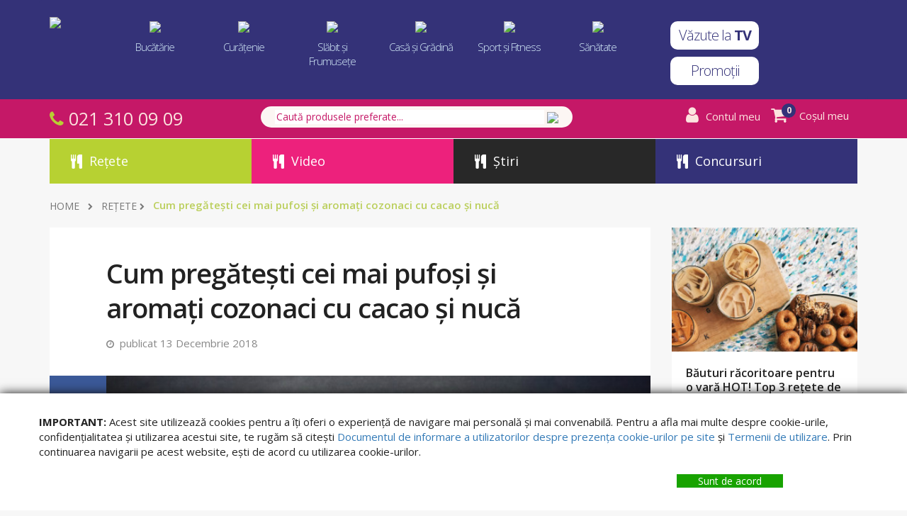

--- FILE ---
content_type: text/html; charset=UTF-8
request_url: https://blog.aloshop.tv/retete/cum-pregatesti-cei-mai-pufosi-si-aromati-cozonaci-cu-cacao-si-nuca-id140.html
body_size: 99455
content:
<!DOCTYPE html>
<html lang="ro" prefix="og: http://ogp.me/ns#" itemscope itemtype="http://schema.org/Webpage">
<head>
    <meta charset="UTF-8">
    <meta name="viewport" content="width=device-width, initial-scale=1">
    <meta http-equiv="X-UA-Compatible" content="IE=edge">

    <title>Cum pregătești cei mai pufoși și aromați cozonaci cu cacao și nucă</title>

    <meta name="title" content="Cum pregătești cei mai pufoși și aromați cozonaci cu cacao și nucă" />
    <meta name="description" content="Crăciunul petrecut la bunici, la țară, ne aduce aminte de acel cozonac tradițional pe care bunicuța &icirc;l frăm&acirc;nta cu m&acirc;inile ei trecute de vreme. Cozonacul este piesa de rezistență a meselor festive de sărbători, iar cum nu există" />
    <meta name="keywords" content="reteta cozonaci pufoÈ™i,cozonac traditional,cozonac de casa,cozonac cu cacao si nuca,cozonac pufos,produse aloshop,classic stand mixer,spatule silicon,cozonaci pufosi,forme silicon,mixer cu bol" />
    
    <meta property="og:title" content="Cum pregătești cei mai pufoși și aromați cozonaci cu cacao și nucă" />
    <meta property="og:description" content="Crăciunul petrecut la bunici, la țară, ne aduce aminte de acel cozonac tradițional pe care bunicuța &icirc;l frăm&acirc;nta cu m&acirc;inile ei trecute de vreme. Cozonacul este piesa de rezistență a meselor festive de sărbători, iar cum nu există" />
    <meta property="og:url" content="http://blog.aloshop.tv/retete/cum-pregatesti-cei-mai-pufosi-si-aromati-cozonaci-cu-cacao-si-nuca-id140.html?uri=%2Fretete%2Fcum-pregatesti-cei-mai-pufosi-si-aromati-cozonaci-cu-cacao-si-nuca-id140.html"> 
    <meta property="og:image" content="http://blog.aloshop.tv/images/photo_galleries/original/140/0/2018/12/13/140/15447121433d60c057.jpg" />
    <meta property="og:site_name" content="DeFolos" />
    <meta property="og:type" content="og:article" /> 
    <meta property="og:locale" content="ro_RO" />

    
            <meta property="article:section" content="blog" />
        <meta property="article:tag" content="reteta cozonaci pufoÈ™i,cozonac traditional,cozonac de casa,cozonac cu cacao si nuca,cozonac pufos,produse aloshop,classic stand mixer,spatule silicon,cozonaci pufosi,forme silicon,mixer cu bol">
    
    <meta property="fb:pages" content="245854489432453" />
    <meta property="fb:app_id" content="275822783273006" />

    <meta itemprop="name" content="Cum pregătești cei mai pufoși și aromați cozonaci cu cacao și nucă" />
    <meta itemprop="description" content="Crăciunul petrecut la bunici, la țară, ne aduce aminte de acel cozonac tradițional pe care bunicuța &icirc;l frăm&acirc;nta cu m&acirc;inile ei trecute de vreme. Cozonacul este piesa de rezistență a meselor festive de sărbători, iar cum nu există">
    <meta itemprop="image" content="reteta cozonaci pufoÈ™i,cozonac traditional,cozonac de casa,cozonac cu cacao si nuca,cozonac pufos,produse aloshop,classic stand mixer,spatule silicon,cozonaci pufosi,forme silicon,mixer cu bol">
    <meta itemprop="url" content="http://blog.aloshop.tv/images/photo_galleries/original/140/0/2018/12/13/140/15447121433d60c057.jpg">

    
    <link rel="shortcut icon" href="https://blog.aloshop.tv/templates/default/img/favicon.ico" type="image/x-icon" />

    
    <link href='https://fonts.googleapis.com/css?family=Open+Sans:400,700,300,300italic,400italic,600italic,600,700italic%7cOpen+Sans+Condensed:300,700,300italic&subset=latin,latin-ext' rel='stylesheet' type='text/css'>
    <link href='https://fonts.googleapis.com/css?family=Roboto:400,300,100,500,700,900|Roboto+Condensed:300,400,700&subset=latin,latin-ext' rel='stylesheet' type='text/css'>

    <!-- CSRF Token -->
    <meta name="csrf-token" content="q7UbwGhESjkOh1k44ey6hbQ8pj4I7SwXRUrNV3NH">

    <!-- Bootstrap CSS -->
        <style>/*! * Bootstrap v3.3.7 (http://getbootstrap.com) * Copyright 2011-2016 Twitter, Inc. * Licensed under MIT (https://github.com/twbs/bootstrap/blob/master/LICENSE) *//*! normalize.css v3.0.3 | MIT License | github.com/necolas/normalize.css */html{font-family:sans-serif;-webkit-text-size-adjust:100%;-ms-text-size-adjust:100%}body{margin:0}article,aside,details,figcaption,figure,footer,header,hgroup,main,menu,nav,section,summary{display:block}audio,canvas,progress,video{display:inline-block;vertical-align:baseline}audio:not([controls]){display:none;height:0}[hidden],template{display:none}a{background-color:transparent}a:active,a:hover{outline:0}abbr[title]{border-bottom:1px dotted}b,strong{font-weight:700}dfn{font-style:italic}h1{margin:.67em 0;font-size:2em}mark{color:#000;background:#ff0}small{font-size:80%}sub,sup{position:relative;font-size:75%;line-height:0;vertical-align:baseline}sup{top:-.5em}sub{bottom:-.25em}img{border:0}svg:not(:root){overflow:hidden}figure{margin:1em 40px}hr{height:0;-webkit-box-sizing:content-box;-moz-box-sizing:content-box;box-sizing:content-box}pre{overflow:auto}code,kbd,pre,samp{font-family:monospace,monospace;font-size:1em}button,input,optgroup,select,textarea{margin:0;font:inherit;color:inherit}button{overflow:visible}button,select{text-transform:none}button,html input[type=button],input[type=reset],input[type=submit]{-webkit-appearance:button;cursor:pointer}button[disabled],html input[disabled]{cursor:default}button::-moz-focus-inner,input::-moz-focus-inner{padding:0;border:0}input{line-height:normal}input[type=checkbox],input[type=radio]{-webkit-box-sizing:border-box;-moz-box-sizing:border-box;box-sizing:border-box;padding:0}input[type=number]::-webkit-inner-spin-button,input[type=number]::-webkit-outer-spin-button{height:auto}input[type=search]{-webkit-box-sizing:content-box;-moz-box-sizing:content-box;box-sizing:content-box;-webkit-appearance:textfield}input[type=search]::-webkit-search-cancel-button,input[type=search]::-webkit-search-decoration{-webkit-appearance:none}fieldset{padding:.35em .625em .75em;margin:0 2px;border:1px solid silver}legend{padding:0;border:0}textarea{overflow:auto}optgroup{font-weight:700}table{border-spacing:0;border-collapse:collapse}td,th{padding:0}/*! Source: https://github.com/h5bp/html5-boilerplate/blob/master/src/css/main.css */@media print{*,:after,:before{color:#000!important;text-shadow:none!important;background:0 0!important;-webkit-box-shadow:none!important;box-shadow:none!important}a,a:visited{text-decoration:underline}a[href]:after{content:" (" attr(href) ")"}abbr[title]:after{content:" (" attr(title) ")"}a[href^="javascript:"]:after,a[href^="#"]:after{content:""}blockquote,pre{border:1px solid #999;page-break-inside:avoid}thead{display:table-header-group}img,tr{page-break-inside:avoid}img{max-width:100%!important}h2,h3,p{orphans:3;widows:3}h2,h3{page-break-after:avoid}.navbar{display:none}.btn>.caret,.dropup>.btn>.caret{border-top-color:#000!important}.label{border:1px solid #000}.table{border-collapse:collapse!important}.table td,.table th{background-color:#fff!important}.table-bordered td,.table-bordered th{border:1px solid #ddd!important}}@font-face{font-family:'Glyphicons Halflings';src:url(../fonts/glyphicons-halflings-regular.eot);src:url(../fonts/glyphicons-halflings-regular.eot?#iefix) format('embedded-opentype'),url(../fonts/glyphicons-halflings-regular.woff2) format('woff2'),url(../fonts/glyphicons-halflings-regular.woff) format('woff'),url(../fonts/glyphicons-halflings-regular.ttf) format('truetype'),url(../fonts/glyphicons-halflings-regular.svg#glyphicons_halflingsregular) format('svg')}.glyphicon{position:relative;top:1px;display:inline-block;font-family:'Glyphicons Halflings';font-style:normal;font-weight:400;line-height:1;-webkit-font-smoothing:antialiased;-moz-osx-font-smoothing:grayscale}.glyphicon-asterisk:before{content:"\002a"}.glyphicon-plus:before{content:"\002b"}.glyphicon-eur:before,.glyphicon-euro:before{content:"\20ac"}.glyphicon-minus:before{content:"\2212"}.glyphicon-cloud:before{content:"\2601"}.glyphicon-envelope:before{content:"\2709"}.glyphicon-pencil:before{content:"\270f"}.glyphicon-glass:before{content:"\e001"}.glyphicon-music:before{content:"\e002"}.glyphicon-search:before{content:"\e003"}.glyphicon-heart:before{content:"\e005"}.glyphicon-star:before{content:"\e006"}.glyphicon-star-empty:before{content:"\e007"}.glyphicon-user:before{content:"\e008"}.glyphicon-film:before{content:"\e009"}.glyphicon-th-large:before{content:"\e010"}.glyphicon-th:before{content:"\e011"}.glyphicon-th-list:before{content:"\e012"}.glyphicon-ok:before{content:"\e013"}.glyphicon-remove:before{content:"\e014"}.glyphicon-zoom-in:before{content:"\e015"}.glyphicon-zoom-out:before{content:"\e016"}.glyphicon-off:before{content:"\e017"}.glyphicon-signal:before{content:"\e018"}.glyphicon-cog:before{content:"\e019"}.glyphicon-trash:before{content:"\e020"}.glyphicon-home:before{content:"\e021"}.glyphicon-file:before{content:"\e022"}.glyphicon-time:before{content:"\e023"}.glyphicon-road:before{content:"\e024"}.glyphicon-download-alt:before{content:"\e025"}.glyphicon-download:before{content:"\e026"}.glyphicon-upload:before{content:"\e027"}.glyphicon-inbox:before{content:"\e028"}.glyphicon-play-circle:before{content:"\e029"}.glyphicon-repeat:before{content:"\e030"}.glyphicon-refresh:before{content:"\e031"}.glyphicon-list-alt:before{content:"\e032"}.glyphicon-lock:before{content:"\e033"}.glyphicon-flag:before{content:"\e034"}.glyphicon-headphones:before{content:"\e035"}.glyphicon-volume-off:before{content:"\e036"}.glyphicon-volume-down:before{content:"\e037"}.glyphicon-volume-up:before{content:"\e038"}.glyphicon-qrcode:before{content:"\e039"}.glyphicon-barcode:before{content:"\e040"}.glyphicon-tag:before{content:"\e041"}.glyphicon-tags:before{content:"\e042"}.glyphicon-book:before{content:"\e043"}.glyphicon-bookmark:before{content:"\e044"}.glyphicon-print:before{content:"\e045"}.glyphicon-camera:before{content:"\e046"}.glyphicon-font:before{content:"\e047"}.glyphicon-bold:before{content:"\e048"}.glyphicon-italic:before{content:"\e049"}.glyphicon-text-height:before{content:"\e050"}.glyphicon-text-width:before{content:"\e051"}.glyphicon-align-left:before{content:"\e052"}.glyphicon-align-center:before{content:"\e053"}.glyphicon-align-right:before{content:"\e054"}.glyphicon-align-justify:before{content:"\e055"}.glyphicon-list:before{content:"\e056"}.glyphicon-indent-left:before{content:"\e057"}.glyphicon-indent-right:before{content:"\e058"}.glyphicon-facetime-video:before{content:"\e059"}.glyphicon-picture:before{content:"\e060"}.glyphicon-map-marker:before{content:"\e062"}.glyphicon-adjust:before{content:"\e063"}.glyphicon-tint:before{content:"\e064"}.glyphicon-edit:before{content:"\e065"}.glyphicon-share:before{content:"\e066"}.glyphicon-check:before{content:"\e067"}.glyphicon-move:before{content:"\e068"}.glyphicon-step-backward:before{content:"\e069"}.glyphicon-fast-backward:before{content:"\e070"}.glyphicon-backward:before{content:"\e071"}.glyphicon-play:before{content:"\e072"}.glyphicon-pause:before{content:"\e073"}.glyphicon-stop:before{content:"\e074"}.glyphicon-forward:before{content:"\e075"}.glyphicon-fast-forward:before{content:"\e076"}.glyphicon-step-forward:before{content:"\e077"}.glyphicon-eject:before{content:"\e078"}.glyphicon-chevron-left:before{content:"\e079"}.glyphicon-chevron-right:before{content:"\e080"}.glyphicon-plus-sign:before{content:"\e081"}.glyphicon-minus-sign:before{content:"\e082"}.glyphicon-remove-sign:before{content:"\e083"}.glyphicon-ok-sign:before{content:"\e084"}.glyphicon-question-sign:before{content:"\e085"}.glyphicon-info-sign:before{content:"\e086"}.glyphicon-screenshot:before{content:"\e087"}.glyphicon-remove-circle:before{content:"\e088"}.glyphicon-ok-circle:before{content:"\e089"}.glyphicon-ban-circle:before{content:"\e090"}.glyphicon-arrow-left:before{content:"\e091"}.glyphicon-arrow-right:before{content:"\e092"}.glyphicon-arrow-up:before{content:"\e093"}.glyphicon-arrow-down:before{content:"\e094"}.glyphicon-share-alt:before{content:"\e095"}.glyphicon-resize-full:before{content:"\e096"}.glyphicon-resize-small:before{content:"\e097"}.glyphicon-exclamation-sign:before{content:"\e101"}.glyphicon-gift:before{content:"\e102"}.glyphicon-leaf:before{content:"\e103"}.glyphicon-fire:before{content:"\e104"}.glyphicon-eye-open:before{content:"\e105"}.glyphicon-eye-close:before{content:"\e106"}.glyphicon-warning-sign:before{content:"\e107"}.glyphicon-plane:before{content:"\e108"}.glyphicon-calendar:before{content:"\e109"}.glyphicon-random:before{content:"\e110"}.glyphicon-comment:before{content:"\e111"}.glyphicon-magnet:before{content:"\e112"}.glyphicon-chevron-up:before{content:"\e113"}.glyphicon-chevron-down:before{content:"\e114"}.glyphicon-retweet:before{content:"\e115"}.glyphicon-shopping-cart:before{content:"\e116"}.glyphicon-folder-close:before{content:"\e117"}.glyphicon-folder-open:before{content:"\e118"}.glyphicon-resize-vertical:before{content:"\e119"}.glyphicon-resize-horizontal:before{content:"\e120"}.glyphicon-hdd:before{content:"\e121"}.glyphicon-bullhorn:before{content:"\e122"}.glyphicon-bell:before{content:"\e123"}.glyphicon-certificate:before{content:"\e124"}.glyphicon-thumbs-up:before{content:"\e125"}.glyphicon-thumbs-down:before{content:"\e126"}.glyphicon-hand-right:before{content:"\e127"}.glyphicon-hand-left:before{content:"\e128"}.glyphicon-hand-up:before{content:"\e129"}.glyphicon-hand-down:before{content:"\e130"}.glyphicon-circle-arrow-right:before{content:"\e131"}.glyphicon-circle-arrow-left:before{content:"\e132"}.glyphicon-circle-arrow-up:before{content:"\e133"}.glyphicon-circle-arrow-down:before{content:"\e134"}.glyphicon-globe:before{content:"\e135"}.glyphicon-wrench:before{content:"\e136"}.glyphicon-tasks:before{content:"\e137"}.glyphicon-filter:before{content:"\e138"}.glyphicon-briefcase:before{content:"\e139"}.glyphicon-fullscreen:before{content:"\e140"}.glyphicon-dashboard:before{content:"\e141"}.glyphicon-paperclip:before{content:"\e142"}.glyphicon-heart-empty:before{content:"\e143"}.glyphicon-link:before{content:"\e144"}.glyphicon-phone:before{content:"\e145"}.glyphicon-pushpin:before{content:"\e146"}.glyphicon-usd:before{content:"\e148"}.glyphicon-gbp:before{content:"\e149"}.glyphicon-sort:before{content:"\e150"}.glyphicon-sort-by-alphabet:before{content:"\e151"}.glyphicon-sort-by-alphabet-alt:before{content:"\e152"}.glyphicon-sort-by-order:before{content:"\e153"}.glyphicon-sort-by-order-alt:before{content:"\e154"}.glyphicon-sort-by-attributes:before{content:"\e155"}.glyphicon-sort-by-attributes-alt:before{content:"\e156"}.glyphicon-unchecked:before{content:"\e157"}.glyphicon-expand:before{content:"\e158"}.glyphicon-collapse-down:before{content:"\e159"}.glyphicon-collapse-up:before{content:"\e160"}.glyphicon-log-in:before{content:"\e161"}.glyphicon-flash:before{content:"\e162"}.glyphicon-log-out:before{content:"\e163"}.glyphicon-new-window:before{content:"\e164"}.glyphicon-record:before{content:"\e165"}.glyphicon-save:before{content:"\e166"}.glyphicon-open:before{content:"\e167"}.glyphicon-saved:before{content:"\e168"}.glyphicon-import:before{content:"\e169"}.glyphicon-export:before{content:"\e170"}.glyphicon-send:before{content:"\e171"}.glyphicon-floppy-disk:before{content:"\e172"}.glyphicon-floppy-saved:before{content:"\e173"}.glyphicon-floppy-remove:before{content:"\e174"}.glyphicon-floppy-save:before{content:"\e175"}.glyphicon-floppy-open:before{content:"\e176"}.glyphicon-credit-card:before{content:"\e177"}.glyphicon-transfer:before{content:"\e178"}.glyphicon-cutlery:before{content:"\e179"}.glyphicon-header:before{content:"\e180"}.glyphicon-compressed:before{content:"\e181"}.glyphicon-earphone:before{content:"\e182"}.glyphicon-phone-alt:before{content:"\e183"}.glyphicon-tower:before{content:"\e184"}.glyphicon-stats:before{content:"\e185"}.glyphicon-sd-video:before{content:"\e186"}.glyphicon-hd-video:before{content:"\e187"}.glyphicon-subtitles:before{content:"\e188"}.glyphicon-sound-stereo:before{content:"\e189"}.glyphicon-sound-dolby:before{content:"\e190"}.glyphicon-sound-5-1:before{content:"\e191"}.glyphicon-sound-6-1:before{content:"\e192"}.glyphicon-sound-7-1:before{content:"\e193"}.glyphicon-copyright-mark:before{content:"\e194"}.glyphicon-registration-mark:before{content:"\e195"}.glyphicon-cloud-download:before{content:"\e197"}.glyphicon-cloud-upload:before{content:"\e198"}.glyphicon-tree-conifer:before{content:"\e199"}.glyphicon-tree-deciduous:before{content:"\e200"}.glyphicon-cd:before{content:"\e201"}.glyphicon-save-file:before{content:"\e202"}.glyphicon-open-file:before{content:"\e203"}.glyphicon-level-up:before{content:"\e204"}.glyphicon-copy:before{content:"\e205"}.glyphicon-paste:before{content:"\e206"}.glyphicon-alert:before{content:"\e209"}.glyphicon-equalizer:before{content:"\e210"}.glyphicon-king:before{content:"\e211"}.glyphicon-queen:before{content:"\e212"}.glyphicon-pawn:before{content:"\e213"}.glyphicon-bishop:before{content:"\e214"}.glyphicon-knight:before{content:"\e215"}.glyphicon-baby-formula:before{content:"\e216"}.glyphicon-tent:before{content:"\26fa"}.glyphicon-blackboard:before{content:"\e218"}.glyphicon-bed:before{content:"\e219"}.glyphicon-apple:before{content:"\f8ff"}.glyphicon-erase:before{content:"\e221"}.glyphicon-hourglass:before{content:"\231b"}.glyphicon-lamp:before{content:"\e223"}.glyphicon-duplicate:before{content:"\e224"}.glyphicon-piggy-bank:before{content:"\e225"}.glyphicon-scissors:before{content:"\e226"}.glyphicon-bitcoin:before{content:"\e227"}.glyphicon-btc:before{content:"\e227"}.glyphicon-xbt:before{content:"\e227"}.glyphicon-yen:before{content:"\00a5"}.glyphicon-jpy:before{content:"\00a5"}.glyphicon-ruble:before{content:"\20bd"}.glyphicon-rub:before{content:"\20bd"}.glyphicon-scale:before{content:"\e230"}.glyphicon-ice-lolly:before{content:"\e231"}.glyphicon-ice-lolly-tasted:before{content:"\e232"}.glyphicon-education:before{content:"\e233"}.glyphicon-option-horizontal:before{content:"\e234"}.glyphicon-option-vertical:before{content:"\e235"}.glyphicon-menu-hamburger:before{content:"\e236"}.glyphicon-modal-window:before{content:"\e237"}.glyphicon-oil:before{content:"\e238"}.glyphicon-grain:before{content:"\e239"}.glyphicon-sunglasses:before{content:"\e240"}.glyphicon-text-size:before{content:"\e241"}.glyphicon-text-color:before{content:"\e242"}.glyphicon-text-background:before{content:"\e243"}.glyphicon-object-align-top:before{content:"\e244"}.glyphicon-object-align-bottom:before{content:"\e245"}.glyphicon-object-align-horizontal:before{content:"\e246"}.glyphicon-object-align-left:before{content:"\e247"}.glyphicon-object-align-vertical:before{content:"\e248"}.glyphicon-object-align-right:before{content:"\e249"}.glyphicon-triangle-right:before{content:"\e250"}.glyphicon-triangle-left:before{content:"\e251"}.glyphicon-triangle-bottom:before{content:"\e252"}.glyphicon-triangle-top:before{content:"\e253"}.glyphicon-console:before{content:"\e254"}.glyphicon-superscript:before{content:"\e255"}.glyphicon-subscript:before{content:"\e256"}.glyphicon-menu-left:before{content:"\e257"}.glyphicon-menu-right:before{content:"\e258"}.glyphicon-menu-down:before{content:"\e259"}.glyphicon-menu-up:before{content:"\e260"}*{-webkit-box-sizing:border-box;-moz-box-sizing:border-box;box-sizing:border-box}:after,:before{-webkit-box-sizing:border-box;-moz-box-sizing:border-box;box-sizing:border-box}html{font-size:10px;-webkit-tap-highlight-color:rgba(0,0,0,0)}body{font-family:"Helvetica Neue",Helvetica,Arial,sans-serif;font-size:14px;line-height:1.42857143;color:#333;background-color:#fff}button,input,select,textarea{font-family:inherit;font-size:inherit;line-height:inherit}a{color:#337ab7;text-decoration:none}a:focus,a:hover{color:#23527c;text-decoration:underline}a:focus{outline:5px auto -webkit-focus-ring-color;outline-offset:-2px}figure{margin:0}img{vertical-align:middle}.carousel-inner>.item>a>img,.carousel-inner>.item>img,.img-responsive,.thumbnail a>img,.thumbnail>img{display:block;max-width:100%;height:auto}.img-rounded{border-radius:6px}.img-thumbnail{display:inline-block;max-width:100%;height:auto;padding:4px;line-height:1.42857143;background-color:#fff;border:1px solid #ddd;border-radius:4px;-webkit-transition:all .2s ease-in-out;-o-transition:all .2s ease-in-out;transition:all .2s ease-in-out}.img-circle{border-radius:50%}hr{margin-top:20px;margin-bottom:20px;border:0;border-top:1px solid #eee}.sr-only{position:absolute;width:1px;height:1px;padding:0;margin:-1px;overflow:hidden;clip:rect(0,0,0,0);border:0}.sr-only-focusable:active,.sr-only-focusable:focus{position:static;width:auto;height:auto;margin:0;overflow:visible;clip:auto}[role=button]{cursor:pointer}.h1,.h2,.h3,.h4,.h5,.h6,h1,h2,h3,h4,h5,h6{font-family:inherit;font-weight:500;line-height:1.1;color:inherit}.h1 .small,.h1 small,.h2 .small,.h2 small,.h3 .small,.h3 small,.h4 .small,.h4 small,.h5 .small,.h5 small,.h6 .small,.h6 small,h1 .small,h1 small,h2 .small,h2 small,h3 .small,h3 small,h4 .small,h4 small,h5 .small,h5 small,h6 .small,h6 small{font-weight:400;line-height:1;color:#777}.h1,.h2,.h3,h1,h2,h3{margin-top:20px;margin-bottom:10px}.h1 .small,.h1 small,.h2 .small,.h2 small,.h3 .small,.h3 small,h1 .small,h1 small,h2 .small,h2 small,h3 .small,h3 small{font-size:65%}.h4,.h5,.h6,h4,h5,h6{margin-top:10px;margin-bottom:10px}.h4 .small,.h4 small,.h5 .small,.h5 small,.h6 .small,.h6 small,h4 .small,h4 small,h5 .small,h5 small,h6 .small,h6 small{font-size:75%}.h1,h1{font-size:36px}.h2,h2{font-size:30px}.h3,h3{font-size:24px}.h4,h4{font-size:18px}.h5,h5{font-size:14px}.h6,h6{font-size:12px}p{margin:0 0 10px}.lead{margin-bottom:20px;font-size:16px;font-weight:300;line-height:1.4}@media (min-width:768px){.lead{font-size:21px}}.small,small{font-size:85%}.mark,mark{padding:.2em;background-color:#fcf8e3}.text-left{text-align:left}.text-right{text-align:right}.text-center{text-align:center}.text-justify{text-align:justify}.text-nowrap{white-space:nowrap}.text-lowercase{text-transform:lowercase}.text-uppercase{text-transform:uppercase}.text-capitalize{text-transform:capitalize}.text-muted{color:#777}.text-primary{color:#337ab7}a.text-primary:focus,a.text-primary:hover{color:#286090}.text-success{color:#3c763d}a.text-success:focus,a.text-success:hover{color:#2b542c}.text-info{color:#31708f}a.text-info:focus,a.text-info:hover{color:#245269}.text-warning{color:#8a6d3b}a.text-warning:focus,a.text-warning:hover{color:#66512c}.text-danger{color:#a94442}a.text-danger:focus,a.text-danger:hover{color:#843534}.bg-primary{color:#fff;background-color:#337ab7}a.bg-primary:focus,a.bg-primary:hover{background-color:#286090}.bg-success{background-color:#dff0d8}a.bg-success:focus,a.bg-success:hover{background-color:#c1e2b3}.bg-info{background-color:#d9edf7}a.bg-info:focus,a.bg-info:hover{background-color:#afd9ee}.bg-warning{background-color:#fcf8e3}a.bg-warning:focus,a.bg-warning:hover{background-color:#f7ecb5}.bg-danger{background-color:#f2dede}a.bg-danger:focus,a.bg-danger:hover{background-color:#e4b9b9}.page-header{padding-bottom:9px;margin:40px 0 20px;border-bottom:1px solid #eee}ol,ul{margin-top:0;margin-bottom:10px}ol ol,ol ul,ul ol,ul ul{margin-bottom:0}.list-unstyled{padding-left:0;list-style:none}.list-inline{padding-left:0;margin-left:-5px;list-style:none}.list-inline>li{display:inline-block;padding-right:5px;padding-left:5px}dl{margin-top:0;margin-bottom:20px}dd,dt{line-height:1.42857143}dt{font-weight:700}dd{margin-left:0}@media (min-width:768px){.dl-horizontal dt{float:left;width:160px;overflow:hidden;clear:left;text-align:right;text-overflow:ellipsis;white-space:nowrap}.dl-horizontal dd{margin-left:180px}}abbr[data-original-title],abbr[title]{cursor:help;border-bottom:1px dotted #777}.initialism{font-size:90%;text-transform:uppercase}blockquote{padding:10px 20px;margin:0 0 20px;font-size:17.5px;border-left:5px solid #eee}blockquote ol:last-child,blockquote p:last-child,blockquote ul:last-child{margin-bottom:0}blockquote .small,blockquote footer,blockquote small{display:block;font-size:80%;line-height:1.42857143;color:#777}blockquote .small:before,blockquote footer:before,blockquote small:before{content:'\2014 \00A0'}.blockquote-reverse,blockquote.pull-right{padding-right:15px;padding-left:0;text-align:right;border-right:5px solid #eee;border-left:0}.blockquote-reverse .small:before,.blockquote-reverse footer:before,.blockquote-reverse small:before,blockquote.pull-right .small:before,blockquote.pull-right footer:before,blockquote.pull-right small:before{content:''}.blockquote-reverse .small:after,.blockquote-reverse footer:after,.blockquote-reverse small:after,blockquote.pull-right .small:after,blockquote.pull-right footer:after,blockquote.pull-right small:after{content:'\00A0 \2014'}address{margin-bottom:20px;font-style:normal;line-height:1.42857143}code,kbd,pre,samp{font-family:Menlo,Monaco,Consolas,"Courier New",monospace}code{padding:2px 4px;font-size:90%;color:#c7254e;background-color:#f9f2f4;border-radius:4px}kbd{padding:2px 4px;font-size:90%;color:#fff;background-color:#333;border-radius:3px;-webkit-box-shadow:inset 0 -1px 0 rgba(0,0,0,.25);box-shadow:inset 0 -1px 0 rgba(0,0,0,.25)}kbd kbd{padding:0;font-size:100%;font-weight:700;-webkit-box-shadow:none;box-shadow:none}pre{display:block;padding:9.5px;margin:0 0 10px;font-size:13px;line-height:1.42857143;color:#333;word-break:break-all;word-wrap:break-word;background-color:#f5f5f5;border:1px solid #ccc;border-radius:4px}pre code{padding:0;font-size:inherit;color:inherit;white-space:pre-wrap;background-color:transparent;border-radius:0}.pre-scrollable{max-height:340px;overflow-y:scroll}.container{padding-right:15px;padding-left:15px;margin-right:auto;margin-left:auto}@media (min-width:768px){.container{width:750px}}@media (min-width:992px){.container{width:970px}}@media (min-width:1200px){.container{width:1170px}}.container-fluid{padding-right:15px;padding-left:15px;margin-right:auto;margin-left:auto}.row{margin-right:-15px;margin-left:-15px}.col-lg-1,.col-lg-10,.col-lg-11,.col-lg-12,.col-lg-2,.col-lg-3,.col-lg-4,.col-lg-5,.col-lg-6,.col-lg-7,.col-lg-8,.col-lg-9,.col-md-1,.col-md-10,.col-md-11,.col-md-12,.col-md-2,.col-md-3,.col-md-4,.col-md-5,.col-md-6,.col-md-7,.col-md-8,.col-md-9,.col-sm-1,.col-sm-10,.col-sm-11,.col-sm-12,.col-sm-2,.col-sm-3,.col-sm-4,.col-sm-5,.col-sm-6,.col-sm-7,.col-sm-8,.col-sm-9,.col-xs-1,.col-xs-10,.col-xs-11,.col-xs-12,.col-xs-2,.col-xs-3,.col-xs-4,.col-xs-5,.col-xs-6,.col-xs-7,.col-xs-8,.col-xs-9{position:relative;min-height:1px;padding-right:15px;padding-left:15px}.col-xs-1,.col-xs-10,.col-xs-11,.col-xs-12,.col-xs-2,.col-xs-3,.col-xs-4,.col-xs-5,.col-xs-6,.col-xs-7,.col-xs-8,.col-xs-9{float:left}.col-xs-12{width:100%}.col-xs-11{width:91.66666667%}.col-xs-10{width:83.33333333%}.col-xs-9{width:75%}.col-xs-8{width:66.66666667%}.col-xs-7{width:58.33333333%}.col-xs-6{width:50%}.col-xs-5{width:41.66666667%}.col-xs-4{width:33.33333333%}.col-xs-3{width:25%}.col-xs-2{width:16.66666667%}.col-xs-1{width:8.33333333%}.col-xs-pull-12{right:100%}.col-xs-pull-11{right:91.66666667%}.col-xs-pull-10{right:83.33333333%}.col-xs-pull-9{right:75%}.col-xs-pull-8{right:66.66666667%}.col-xs-pull-7{right:58.33333333%}.col-xs-pull-6{right:50%}.col-xs-pull-5{right:41.66666667%}.col-xs-pull-4{right:33.33333333%}.col-xs-pull-3{right:25%}.col-xs-pull-2{right:16.66666667%}.col-xs-pull-1{right:8.33333333%}.col-xs-pull-0{right:auto}.col-xs-push-12{left:100%}.col-xs-push-11{left:91.66666667%}.col-xs-push-10{left:83.33333333%}.col-xs-push-9{left:75%}.col-xs-push-8{left:66.66666667%}.col-xs-push-7{left:58.33333333%}.col-xs-push-6{left:50%}.col-xs-push-5{left:41.66666667%}.col-xs-push-4{left:33.33333333%}.col-xs-push-3{left:25%}.col-xs-push-2{left:16.66666667%}.col-xs-push-1{left:8.33333333%}.col-xs-push-0{left:auto}.col-xs-offset-12{margin-left:100%}.col-xs-offset-11{margin-left:91.66666667%}.col-xs-offset-10{margin-left:83.33333333%}.col-xs-offset-9{margin-left:75%}.col-xs-offset-8{margin-left:66.66666667%}.col-xs-offset-7{margin-left:58.33333333%}.col-xs-offset-6{margin-left:50%}.col-xs-offset-5{margin-left:41.66666667%}.col-xs-offset-4{margin-left:33.33333333%}.col-xs-offset-3{margin-left:25%}.col-xs-offset-2{margin-left:16.66666667%}.col-xs-offset-1{margin-left:8.33333333%}.col-xs-offset-0{margin-left:0}@media (min-width:768px){.col-sm-1,.col-sm-10,.col-sm-11,.col-sm-12,.col-sm-2,.col-sm-3,.col-sm-4,.col-sm-5,.col-sm-6,.col-sm-7,.col-sm-8,.col-sm-9{float:left}.col-sm-12{width:100%}.col-sm-11{width:91.66666667%}.col-sm-10{width:83.33333333%}.col-sm-9{width:75%}.col-sm-8{width:66.66666667%}.col-sm-7{width:58.33333333%}.col-sm-6{width:50%}.col-sm-5{width:41.66666667%}.col-sm-4{width:33.33333333%}.col-sm-3{width:25%}.col-sm-2{width:16.66666667%}.col-sm-1{width:8.33333333%}.col-sm-pull-12{right:100%}.col-sm-pull-11{right:91.66666667%}.col-sm-pull-10{right:83.33333333%}.col-sm-pull-9{right:75%}.col-sm-pull-8{right:66.66666667%}.col-sm-pull-7{right:58.33333333%}.col-sm-pull-6{right:50%}.col-sm-pull-5{right:41.66666667%}.col-sm-pull-4{right:33.33333333%}.col-sm-pull-3{right:25%}.col-sm-pull-2{right:16.66666667%}.col-sm-pull-1{right:8.33333333%}.col-sm-pull-0{right:auto}.col-sm-push-12{left:100%}.col-sm-push-11{left:91.66666667%}.col-sm-push-10{left:83.33333333%}.col-sm-push-9{left:75%}.col-sm-push-8{left:66.66666667%}.col-sm-push-7{left:58.33333333%}.col-sm-push-6{left:50%}.col-sm-push-5{left:41.66666667%}.col-sm-push-4{left:33.33333333%}.col-sm-push-3{left:25%}.col-sm-push-2{left:16.66666667%}.col-sm-push-1{left:8.33333333%}.col-sm-push-0{left:auto}.col-sm-offset-12{margin-left:100%}.col-sm-offset-11{margin-left:91.66666667%}.col-sm-offset-10{margin-left:83.33333333%}.col-sm-offset-9{margin-left:75%}.col-sm-offset-8{margin-left:66.66666667%}.col-sm-offset-7{margin-left:58.33333333%}.col-sm-offset-6{margin-left:50%}.col-sm-offset-5{margin-left:41.66666667%}.col-sm-offset-4{margin-left:33.33333333%}.col-sm-offset-3{margin-left:25%}.col-sm-offset-2{margin-left:16.66666667%}.col-sm-offset-1{margin-left:8.33333333%}.col-sm-offset-0{margin-left:0}}@media (min-width:992px){.col-md-1,.col-md-10,.col-md-11,.col-md-12,.col-md-2,.col-md-3,.col-md-4,.col-md-5,.col-md-6,.col-md-7,.col-md-8,.col-md-9{float:left}.col-md-12{width:100%}.col-md-11{width:91.66666667%}.col-md-10{width:83.33333333%}.col-md-9{width:75%}.col-md-8{width:66.66666667%}.col-md-7{width:58.33333333%}.col-md-6{width:50%}.col-md-5{width:41.66666667%}.col-md-4{width:33.33333333%}.col-md-3{width:25%}.col-md-2{width:16.66666667%}.col-md-1{width:8.33333333%}.col-md-pull-12{right:100%}.col-md-pull-11{right:91.66666667%}.col-md-pull-10{right:83.33333333%}.col-md-pull-9{right:75%}.col-md-pull-8{right:66.66666667%}.col-md-pull-7{right:58.33333333%}.col-md-pull-6{right:50%}.col-md-pull-5{right:41.66666667%}.col-md-pull-4{right:33.33333333%}.col-md-pull-3{right:25%}.col-md-pull-2{right:16.66666667%}.col-md-pull-1{right:8.33333333%}.col-md-pull-0{right:auto}.col-md-push-12{left:100%}.col-md-push-11{left:91.66666667%}.col-md-push-10{left:83.33333333%}.col-md-push-9{left:75%}.col-md-push-8{left:66.66666667%}.col-md-push-7{left:58.33333333%}.col-md-push-6{left:50%}.col-md-push-5{left:41.66666667%}.col-md-push-4{left:33.33333333%}.col-md-push-3{left:25%}.col-md-push-2{left:16.66666667%}.col-md-push-1{left:8.33333333%}.col-md-push-0{left:auto}.col-md-offset-12{margin-left:100%}.col-md-offset-11{margin-left:91.66666667%}.col-md-offset-10{margin-left:83.33333333%}.col-md-offset-9{margin-left:75%}.col-md-offset-8{margin-left:66.66666667%}.col-md-offset-7{margin-left:58.33333333%}.col-md-offset-6{margin-left:50%}.col-md-offset-5{margin-left:41.66666667%}.col-md-offset-4{margin-left:33.33333333%}.col-md-offset-3{margin-left:25%}.col-md-offset-2{margin-left:16.66666667%}.col-md-offset-1{margin-left:8.33333333%}.col-md-offset-0{margin-left:0}}@media (min-width:1200px){.col-lg-1,.col-lg-10,.col-lg-11,.col-lg-12,.col-lg-2,.col-lg-3,.col-lg-4,.col-lg-5,.col-lg-6,.col-lg-7,.col-lg-8,.col-lg-9{float:left}.col-lg-12{width:100%}.col-lg-11{width:91.66666667%}.col-lg-10{width:83.33333333%}.col-lg-9{width:75%}.col-lg-8{width:66.66666667%}.col-lg-7{width:58.33333333%}.col-lg-6{width:50%}.col-lg-5{width:41.66666667%}.col-lg-4{width:33.33333333%}.col-lg-3{width:25%}.col-lg-2{width:16.66666667%}.col-lg-1{width:8.33333333%}.col-lg-pull-12{right:100%}.col-lg-pull-11{right:91.66666667%}.col-lg-pull-10{right:83.33333333%}.col-lg-pull-9{right:75%}.col-lg-pull-8{right:66.66666667%}.col-lg-pull-7{right:58.33333333%}.col-lg-pull-6{right:50%}.col-lg-pull-5{right:41.66666667%}.col-lg-pull-4{right:33.33333333%}.col-lg-pull-3{right:25%}.col-lg-pull-2{right:16.66666667%}.col-lg-pull-1{right:8.33333333%}.col-lg-pull-0{right:auto}.col-lg-push-12{left:100%}.col-lg-push-11{left:91.66666667%}.col-lg-push-10{left:83.33333333%}.col-lg-push-9{left:75%}.col-lg-push-8{left:66.66666667%}.col-lg-push-7{left:58.33333333%}.col-lg-push-6{left:50%}.col-lg-push-5{left:41.66666667%}.col-lg-push-4{left:33.33333333%}.col-lg-push-3{left:25%}.col-lg-push-2{left:16.66666667%}.col-lg-push-1{left:8.33333333%}.col-lg-push-0{left:auto}.col-lg-offset-12{margin-left:100%}.col-lg-offset-11{margin-left:91.66666667%}.col-lg-offset-10{margin-left:83.33333333%}.col-lg-offset-9{margin-left:75%}.col-lg-offset-8{margin-left:66.66666667%}.col-lg-offset-7{margin-left:58.33333333%}.col-lg-offset-6{margin-left:50%}.col-lg-offset-5{margin-left:41.66666667%}.col-lg-offset-4{margin-left:33.33333333%}.col-lg-offset-3{margin-left:25%}.col-lg-offset-2{margin-left:16.66666667%}.col-lg-offset-1{margin-left:8.33333333%}.col-lg-offset-0{margin-left:0}}table{background-color:transparent}caption{padding-top:8px;padding-bottom:8px;color:#777;text-align:left}th{text-align:left}.table{width:100%;max-width:100%;margin-bottom:20px}.table>tbody>tr>td,.table>tbody>tr>th,.table>tfoot>tr>td,.table>tfoot>tr>th,.table>thead>tr>td,.table>thead>tr>th{padding:8px;line-height:1.42857143;vertical-align:top;border-top:1px solid #ddd}.table>thead>tr>th{vertical-align:bottom;border-bottom:2px solid #ddd}.table>caption+thead>tr:first-child>td,.table>caption+thead>tr:first-child>th,.table>colgroup+thead>tr:first-child>td,.table>colgroup+thead>tr:first-child>th,.table>thead:first-child>tr:first-child>td,.table>thead:first-child>tr:first-child>th{border-top:0}.table>tbody+tbody{border-top:2px solid #ddd}.table .table{background-color:#fff}.table-condensed>tbody>tr>td,.table-condensed>tbody>tr>th,.table-condensed>tfoot>tr>td,.table-condensed>tfoot>tr>th,.table-condensed>thead>tr>td,.table-condensed>thead>tr>th{padding:5px}.table-bordered{border:1px solid #ddd}.table-bordered>tbody>tr>td,.table-bordered>tbody>tr>th,.table-bordered>tfoot>tr>td,.table-bordered>tfoot>tr>th,.table-bordered>thead>tr>td,.table-bordered>thead>tr>th{border:1px solid #ddd}.table-bordered>thead>tr>td,.table-bordered>thead>tr>th{border-bottom-width:2px}.table-striped>tbody>tr:nth-of-type(odd){background-color:#f9f9f9}.table-hover>tbody>tr:hover{background-color:#f5f5f5}table col[class*=col-]{position:static;display:table-column;float:none}table td[class*=col-],table th[class*=col-]{position:static;display:table-cell;float:none}.table>tbody>tr.active>td,.table>tbody>tr.active>th,.table>tbody>tr>td.active,.table>tbody>tr>th.active,.table>tfoot>tr.active>td,.table>tfoot>tr.active>th,.table>tfoot>tr>td.active,.table>tfoot>tr>th.active,.table>thead>tr.active>td,.table>thead>tr.active>th,.table>thead>tr>td.active,.table>thead>tr>th.active{background-color:#f5f5f5}.table-hover>tbody>tr.active:hover>td,.table-hover>tbody>tr.active:hover>th,.table-hover>tbody>tr:hover>.active,.table-hover>tbody>tr>td.active:hover,.table-hover>tbody>tr>th.active:hover{background-color:#e8e8e8}.table>tbody>tr.success>td,.table>tbody>tr.success>th,.table>tbody>tr>td.success,.table>tbody>tr>th.success,.table>tfoot>tr.success>td,.table>tfoot>tr.success>th,.table>tfoot>tr>td.success,.table>tfoot>tr>th.success,.table>thead>tr.success>td,.table>thead>tr.success>th,.table>thead>tr>td.success,.table>thead>tr>th.success{background-color:#dff0d8}.table-hover>tbody>tr.success:hover>td,.table-hover>tbody>tr.success:hover>th,.table-hover>tbody>tr:hover>.success,.table-hover>tbody>tr>td.success:hover,.table-hover>tbody>tr>th.success:hover{background-color:#d0e9c6}.table>tbody>tr.info>td,.table>tbody>tr.info>th,.table>tbody>tr>td.info,.table>tbody>tr>th.info,.table>tfoot>tr.info>td,.table>tfoot>tr.info>th,.table>tfoot>tr>td.info,.table>tfoot>tr>th.info,.table>thead>tr.info>td,.table>thead>tr.info>th,.table>thead>tr>td.info,.table>thead>tr>th.info{background-color:#d9edf7}.table-hover>tbody>tr.info:hover>td,.table-hover>tbody>tr.info:hover>th,.table-hover>tbody>tr:hover>.info,.table-hover>tbody>tr>td.info:hover,.table-hover>tbody>tr>th.info:hover{background-color:#c4e3f3}.table>tbody>tr.warning>td,.table>tbody>tr.warning>th,.table>tbody>tr>td.warning,.table>tbody>tr>th.warning,.table>tfoot>tr.warning>td,.table>tfoot>tr.warning>th,.table>tfoot>tr>td.warning,.table>tfoot>tr>th.warning,.table>thead>tr.warning>td,.table>thead>tr.warning>th,.table>thead>tr>td.warning,.table>thead>tr>th.warning{background-color:#fcf8e3}.table-hover>tbody>tr.warning:hover>td,.table-hover>tbody>tr.warning:hover>th,.table-hover>tbody>tr:hover>.warning,.table-hover>tbody>tr>td.warning:hover,.table-hover>tbody>tr>th.warning:hover{background-color:#faf2cc}.table>tbody>tr.danger>td,.table>tbody>tr.danger>th,.table>tbody>tr>td.danger,.table>tbody>tr>th.danger,.table>tfoot>tr.danger>td,.table>tfoot>tr.danger>th,.table>tfoot>tr>td.danger,.table>tfoot>tr>th.danger,.table>thead>tr.danger>td,.table>thead>tr.danger>th,.table>thead>tr>td.danger,.table>thead>tr>th.danger{background-color:#f2dede}.table-hover>tbody>tr.danger:hover>td,.table-hover>tbody>tr.danger:hover>th,.table-hover>tbody>tr:hover>.danger,.table-hover>tbody>tr>td.danger:hover,.table-hover>tbody>tr>th.danger:hover{background-color:#ebcccc}.table-responsive{min-height:.01%;overflow-x:auto}@media screen and (max-width:767px){.table-responsive{width:100%;margin-bottom:15px;overflow-y:hidden;-ms-overflow-style:-ms-autohiding-scrollbar;border:1px solid #ddd}.table-responsive>.table{margin-bottom:0}.table-responsive>.table>tbody>tr>td,.table-responsive>.table>tbody>tr>th,.table-responsive>.table>tfoot>tr>td,.table-responsive>.table>tfoot>tr>th,.table-responsive>.table>thead>tr>td,.table-responsive>.table>thead>tr>th{white-space:nowrap}.table-responsive>.table-bordered{border:0}.table-responsive>.table-bordered>tbody>tr>td:first-child,.table-responsive>.table-bordered>tbody>tr>th:first-child,.table-responsive>.table-bordered>tfoot>tr>td:first-child,.table-responsive>.table-bordered>tfoot>tr>th:first-child,.table-responsive>.table-bordered>thead>tr>td:first-child,.table-responsive>.table-bordered>thead>tr>th:first-child{border-left:0}.table-responsive>.table-bordered>tbody>tr>td:last-child,.table-responsive>.table-bordered>tbody>tr>th:last-child,.table-responsive>.table-bordered>tfoot>tr>td:last-child,.table-responsive>.table-bordered>tfoot>tr>th:last-child,.table-responsive>.table-bordered>thead>tr>td:last-child,.table-responsive>.table-bordered>thead>tr>th:last-child{border-right:0}.table-responsive>.table-bordered>tbody>tr:last-child>td,.table-responsive>.table-bordered>tbody>tr:last-child>th,.table-responsive>.table-bordered>tfoot>tr:last-child>td,.table-responsive>.table-bordered>tfoot>tr:last-child>th{border-bottom:0}}fieldset{min-width:0;padding:0;margin:0;border:0}legend{display:block;width:100%;padding:0;margin-bottom:20px;font-size:21px;line-height:inherit;color:#333;border:0;border-bottom:1px solid #e5e5e5}label{display:inline-block;max-width:100%;margin-bottom:5px;font-weight:700}input[type=search]{-webkit-box-sizing:border-box;-moz-box-sizing:border-box;box-sizing:border-box}input[type=checkbox],input[type=radio]{margin:4px 0 0;margin-top:1px\9;line-height:normal}input[type=file]{display:block}input[type=range]{display:block;width:100%}select[multiple],select[size]{height:auto}input[type=file]:focus,input[type=checkbox]:focus,input[type=radio]:focus{outline:5px auto -webkit-focus-ring-color;outline-offset:-2px}output{display:block;padding-top:7px;font-size:14px;line-height:1.42857143;color:#555}.form-control{display:block;width:100%;height:34px;padding:6px 12px;font-size:14px;line-height:1.42857143;color:#555;background-color:#fff;background-image:none;border:1px solid #ccc;border-radius:4px;-webkit-box-shadow:inset 0 1px 1px rgba(0,0,0,.075);box-shadow:inset 0 1px 1px rgba(0,0,0,.075);-webkit-transition:border-color ease-in-out .15s,-webkit-box-shadow ease-in-out .15s;-o-transition:border-color ease-in-out .15s,box-shadow ease-in-out .15s;transition:border-color ease-in-out .15s,box-shadow ease-in-out .15s}.form-control:focus{border-color:#66afe9;outline:0;-webkit-box-shadow:inset 0 1px 1px rgba(0,0,0,.075),0 0 8px rgba(102,175,233,.6);box-shadow:inset 0 1px 1px rgba(0,0,0,.075),0 0 8px rgba(102,175,233,.6)}.form-control::-moz-placeholder{color:#999;opacity:1}.form-control:-ms-input-placeholder{color:#999}.form-control::-webkit-input-placeholder{color:#999}.form-control::-ms-expand{background-color:transparent;border:0}.form-control[disabled],.form-control[readonly],fieldset[disabled] .form-control{background-color:#eee;opacity:1}.form-control[disabled],fieldset[disabled] .form-control{cursor:not-allowed}textarea.form-control{height:auto}input[type=search]{-webkit-appearance:none}@media screen and (-webkit-min-device-pixel-ratio:0){input[type=date].form-control,input[type=time].form-control,input[type=datetime-local].form-control,input[type=month].form-control{line-height:34px}.input-group-sm input[type=date],.input-group-sm input[type=time],.input-group-sm input[type=datetime-local],.input-group-sm input[type=month],input[type=date].input-sm,input[type=time].input-sm,input[type=datetime-local].input-sm,input[type=month].input-sm{line-height:30px}.input-group-lg input[type=date],.input-group-lg input[type=time],.input-group-lg input[type=datetime-local],.input-group-lg input[type=month],input[type=date].input-lg,input[type=time].input-lg,input[type=datetime-local].input-lg,input[type=month].input-lg{line-height:46px}}.form-group{margin-bottom:15px}.checkbox,.radio{position:relative;display:block;margin-top:10px;margin-bottom:10px}.checkbox label,.radio label{min-height:20px;padding-left:20px;margin-bottom:0;font-weight:400;cursor:pointer}.checkbox input[type=checkbox],.checkbox-inline input[type=checkbox],.radio input[type=radio],.radio-inline input[type=radio]{position:absolute;margin-top:4px\9;margin-left:-20px}.checkbox+.checkbox,.radio+.radio{margin-top:-5px}.checkbox-inline,.radio-inline{position:relative;display:inline-block;padding-left:20px;margin-bottom:0;font-weight:400;vertical-align:middle;cursor:pointer}.checkbox-inline+.checkbox-inline,.radio-inline+.radio-inline{margin-top:0;margin-left:10px}fieldset[disabled] input[type=checkbox],fieldset[disabled] input[type=radio],input[type=checkbox].disabled,input[type=checkbox][disabled],input[type=radio].disabled,input[type=radio][disabled]{cursor:not-allowed}.checkbox-inline.disabled,.radio-inline.disabled,fieldset[disabled] .checkbox-inline,fieldset[disabled] .radio-inline{cursor:not-allowed}.checkbox.disabled label,.radio.disabled label,fieldset[disabled] .checkbox label,fieldset[disabled] .radio label{cursor:not-allowed}.form-control-static{min-height:34px;padding-top:7px;padding-bottom:7px;margin-bottom:0}.form-control-static.input-lg,.form-control-static.input-sm{padding-right:0;padding-left:0}.input-sm{height:30px;padding:5px 10px;font-size:12px;line-height:1.5;border-radius:3px}select.input-sm{height:30px;line-height:30px}select[multiple].input-sm,textarea.input-sm{height:auto}.form-group-sm .form-control{height:30px;padding:5px 10px;font-size:12px;line-height:1.5;border-radius:3px}.form-group-sm select.form-control{height:30px;line-height:30px}.form-group-sm select[multiple].form-control,.form-group-sm textarea.form-control{height:auto}.form-group-sm .form-control-static{height:30px;min-height:32px;padding:6px 10px;font-size:12px;line-height:1.5}.input-lg{height:46px;padding:10px 16px;font-size:18px;line-height:1.3333333;border-radius:6px}select.input-lg{height:46px;line-height:46px}select[multiple].input-lg,textarea.input-lg{height:auto}.form-group-lg .form-control{height:46px;padding:10px 16px;font-size:18px;line-height:1.3333333;border-radius:6px}.form-group-lg select.form-control{height:46px;line-height:46px}.form-group-lg select[multiple].form-control,.form-group-lg textarea.form-control{height:auto}.form-group-lg .form-control-static{height:46px;min-height:38px;padding:11px 16px;font-size:18px;line-height:1.3333333}.has-feedback{position:relative}.has-feedback .form-control{padding-right:42.5px}.form-control-feedback{position:absolute;top:0;right:0;z-index:2;display:block;width:34px;height:34px;line-height:34px;text-align:center;pointer-events:none}.form-group-lg .form-control+.form-control-feedback,.input-group-lg+.form-control-feedback,.input-lg+.form-control-feedback{width:46px;height:46px;line-height:46px}.form-group-sm .form-control+.form-control-feedback,.input-group-sm+.form-control-feedback,.input-sm+.form-control-feedback{width:30px;height:30px;line-height:30px}.has-success .checkbox,.has-success .checkbox-inline,.has-success .control-label,.has-success .help-block,.has-success .radio,.has-success .radio-inline,.has-success.checkbox label,.has-success.checkbox-inline label,.has-success.radio label,.has-success.radio-inline label{color:#3c763d}.has-success .form-control{border-color:#3c763d;-webkit-box-shadow:inset 0 1px 1px rgba(0,0,0,.075);box-shadow:inset 0 1px 1px rgba(0,0,0,.075)}.has-success .form-control:focus{border-color:#2b542c;-webkit-box-shadow:inset 0 1px 1px rgba(0,0,0,.075),0 0 6px #67b168;box-shadow:inset 0 1px 1px rgba(0,0,0,.075),0 0 6px #67b168}.has-success .input-group-addon{color:#3c763d;background-color:#dff0d8;border-color:#3c763d}.has-success .form-control-feedback{color:#3c763d}.has-warning .checkbox,.has-warning .checkbox-inline,.has-warning .control-label,.has-warning .help-block,.has-warning .radio,.has-warning .radio-inline,.has-warning.checkbox label,.has-warning.checkbox-inline label,.has-warning.radio label,.has-warning.radio-inline label{color:#8a6d3b}.has-warning .form-control{border-color:#8a6d3b;-webkit-box-shadow:inset 0 1px 1px rgba(0,0,0,.075);box-shadow:inset 0 1px 1px rgba(0,0,0,.075)}.has-warning .form-control:focus{border-color:#66512c;-webkit-box-shadow:inset 0 1px 1px rgba(0,0,0,.075),0 0 6px #c0a16b;box-shadow:inset 0 1px 1px rgba(0,0,0,.075),0 0 6px #c0a16b}.has-warning .input-group-addon{color:#8a6d3b;background-color:#fcf8e3;border-color:#8a6d3b}.has-warning .form-control-feedback{color:#8a6d3b}.has-error .checkbox,.has-error .checkbox-inline,.has-error .control-label,.has-error .help-block,.has-error .radio,.has-error .radio-inline,.has-error.checkbox label,.has-error.checkbox-inline label,.has-error.radio label,.has-error.radio-inline label{color:#a94442}.has-error .form-control{border-color:#a94442;-webkit-box-shadow:inset 0 1px 1px rgba(0,0,0,.075);box-shadow:inset 0 1px 1px rgba(0,0,0,.075)}.has-error .form-control:focus{border-color:#843534;-webkit-box-shadow:inset 0 1px 1px rgba(0,0,0,.075),0 0 6px #ce8483;box-shadow:inset 0 1px 1px rgba(0,0,0,.075),0 0 6px #ce8483}.has-error .input-group-addon{color:#a94442;background-color:#f2dede;border-color:#a94442}.has-error .form-control-feedback{color:#a94442}.has-feedback label~.form-control-feedback{top:25px}.has-feedback label.sr-only~.form-control-feedback{top:0}.help-block{display:block;margin-top:5px;margin-bottom:10px;color:#737373}@media (min-width:768px){.form-inline .form-group{display:inline-block;margin-bottom:0;vertical-align:middle}.form-inline .form-control{display:inline-block;width:auto;vertical-align:middle}.form-inline .form-control-static{display:inline-block}.form-inline .input-group{display:inline-table;vertical-align:middle}.form-inline .input-group .form-control,.form-inline .input-group .input-group-addon,.form-inline .input-group .input-group-btn{width:auto}.form-inline .input-group>.form-control{width:100%}.form-inline .control-label{margin-bottom:0;vertical-align:middle}.form-inline .checkbox,.form-inline .radio{display:inline-block;margin-top:0;margin-bottom:0;vertical-align:middle}.form-inline .checkbox label,.form-inline .radio label{padding-left:0}.form-inline .checkbox input[type=checkbox],.form-inline .radio input[type=radio]{position:relative;margin-left:0}.form-inline .has-feedback .form-control-feedback{top:0}}.form-horizontal .checkbox,.form-horizontal .checkbox-inline,.form-horizontal .radio,.form-horizontal .radio-inline{padding-top:7px;margin-top:0;margin-bottom:0}.form-horizontal .checkbox,.form-horizontal .radio{min-height:27px}.form-horizontal .form-group{margin-right:-15px;margin-left:-15px}@media (min-width:768px){.form-horizontal .control-label{padding-top:7px;margin-bottom:0;text-align:right}}.form-horizontal .has-feedback .form-control-feedback{right:15px}@media (min-width:768px){.form-horizontal .form-group-lg .control-label{padding-top:11px;font-size:18px}}@media (min-width:768px){.form-horizontal .form-group-sm .control-label{padding-top:6px;font-size:12px}}.btn{display:inline-block;padding:6px 12px;margin-bottom:0;font-size:14px;font-weight:400;line-height:1.42857143;text-align:center;white-space:nowrap;vertical-align:middle;-ms-touch-action:manipulation;touch-action:manipulation;cursor:pointer;-webkit-user-select:none;-moz-user-select:none;-ms-user-select:none;user-select:none;background-image:none;border:1px solid transparent;border-radius:4px}.btn.active.focus,.btn.active:focus,.btn.focus,.btn:active.focus,.btn:active:focus,.btn:focus{outline:5px auto -webkit-focus-ring-color;outline-offset:-2px}.btn.focus,.btn:focus,.btn:hover{color:#333;text-decoration:none}.btn.active,.btn:active{background-image:none;outline:0;-webkit-box-shadow:inset 0 3px 5px rgba(0,0,0,.125);box-shadow:inset 0 3px 5px rgba(0,0,0,.125)}.btn.disabled,.btn[disabled],fieldset[disabled] .btn{cursor:not-allowed;filter:alpha(opacity=65);-webkit-box-shadow:none;box-shadow:none;opacity:.65}a.btn.disabled,fieldset[disabled] a.btn{pointer-events:none}.btn-default{color:#333;background-color:#fff;border-color:#ccc}.btn-default.focus,.btn-default:focus{color:#333;background-color:#e6e6e6;border-color:#8c8c8c}.btn-default:hover{color:#333;background-color:#e6e6e6;border-color:#adadad}.btn-default.active,.btn-default:active,.open>.dropdown-toggle.btn-default{color:#333;background-color:#e6e6e6;border-color:#adadad}.btn-default.active.focus,.btn-default.active:focus,.btn-default.active:hover,.btn-default:active.focus,.btn-default:active:focus,.btn-default:active:hover,.open>.dropdown-toggle.btn-default.focus,.open>.dropdown-toggle.btn-default:focus,.open>.dropdown-toggle.btn-default:hover{color:#333;background-color:#d4d4d4;border-color:#8c8c8c}.btn-default.active,.btn-default:active,.open>.dropdown-toggle.btn-default{background-image:none}.btn-default.disabled.focus,.btn-default.disabled:focus,.btn-default.disabled:hover,.btn-default[disabled].focus,.btn-default[disabled]:focus,.btn-default[disabled]:hover,fieldset[disabled] .btn-default.focus,fieldset[disabled] .btn-default:focus,fieldset[disabled] .btn-default:hover{background-color:#fff;border-color:#ccc}.btn-default .badge{color:#fff;background-color:#333}.btn-primary{color:#fff;background-color:#337ab7;border-color:#2e6da4}.btn-primary.focus,.btn-primary:focus{color:#fff;background-color:#286090;border-color:#122b40}.btn-primary:hover{color:#fff;background-color:#286090;border-color:#204d74}.btn-primary.active,.btn-primary:active,.open>.dropdown-toggle.btn-primary{color:#fff;background-color:#286090;border-color:#204d74}.btn-primary.active.focus,.btn-primary.active:focus,.btn-primary.active:hover,.btn-primary:active.focus,.btn-primary:active:focus,.btn-primary:active:hover,.open>.dropdown-toggle.btn-primary.focus,.open>.dropdown-toggle.btn-primary:focus,.open>.dropdown-toggle.btn-primary:hover{color:#fff;background-color:#204d74;border-color:#122b40}.btn-primary.active,.btn-primary:active,.open>.dropdown-toggle.btn-primary{background-image:none}.btn-primary.disabled.focus,.btn-primary.disabled:focus,.btn-primary.disabled:hover,.btn-primary[disabled].focus,.btn-primary[disabled]:focus,.btn-primary[disabled]:hover,fieldset[disabled] .btn-primary.focus,fieldset[disabled] .btn-primary:focus,fieldset[disabled] .btn-primary:hover{background-color:#337ab7;border-color:#2e6da4}.btn-primary .badge{color:#337ab7;background-color:#fff}.btn-success{color:#fff;background-color:#5cb85c;border-color:#4cae4c}.btn-success.focus,.btn-success:focus{color:#fff;background-color:#449d44;border-color:#255625}.btn-success:hover{color:#fff;background-color:#449d44;border-color:#398439}.btn-success.active,.btn-success:active,.open>.dropdown-toggle.btn-success{color:#fff;background-color:#449d44;border-color:#398439}.btn-success.active.focus,.btn-success.active:focus,.btn-success.active:hover,.btn-success:active.focus,.btn-success:active:focus,.btn-success:active:hover,.open>.dropdown-toggle.btn-success.focus,.open>.dropdown-toggle.btn-success:focus,.open>.dropdown-toggle.btn-success:hover{color:#fff;background-color:#398439;border-color:#255625}.btn-success.active,.btn-success:active,.open>.dropdown-toggle.btn-success{background-image:none}.btn-success.disabled.focus,.btn-success.disabled:focus,.btn-success.disabled:hover,.btn-success[disabled].focus,.btn-success[disabled]:focus,.btn-success[disabled]:hover,fieldset[disabled] .btn-success.focus,fieldset[disabled] .btn-success:focus,fieldset[disabled] .btn-success:hover{background-color:#5cb85c;border-color:#4cae4c}.btn-success .badge{color:#5cb85c;background-color:#fff}.btn-info{color:#fff;background-color:#5bc0de;border-color:#46b8da}.btn-info.focus,.btn-info:focus{color:#fff;background-color:#31b0d5;border-color:#1b6d85}.btn-info:hover{color:#fff;background-color:#31b0d5;border-color:#269abc}.btn-info.active,.btn-info:active,.open>.dropdown-toggle.btn-info{color:#fff;background-color:#31b0d5;border-color:#269abc}.btn-info.active.focus,.btn-info.active:focus,.btn-info.active:hover,.btn-info:active.focus,.btn-info:active:focus,.btn-info:active:hover,.open>.dropdown-toggle.btn-info.focus,.open>.dropdown-toggle.btn-info:focus,.open>.dropdown-toggle.btn-info:hover{color:#fff;background-color:#269abc;border-color:#1b6d85}.btn-info.active,.btn-info:active,.open>.dropdown-toggle.btn-info{background-image:none}.btn-info.disabled.focus,.btn-info.disabled:focus,.btn-info.disabled:hover,.btn-info[disabled].focus,.btn-info[disabled]:focus,.btn-info[disabled]:hover,fieldset[disabled] .btn-info.focus,fieldset[disabled] .btn-info:focus,fieldset[disabled] .btn-info:hover{background-color:#5bc0de;border-color:#46b8da}.btn-info .badge{color:#5bc0de;background-color:#fff}.btn-warning{color:#fff;background-color:#f0ad4e;border-color:#eea236}.btn-warning.focus,.btn-warning:focus{color:#fff;background-color:#ec971f;border-color:#985f0d}.btn-warning:hover{color:#fff;background-color:#ec971f;border-color:#d58512}.btn-warning.active,.btn-warning:active,.open>.dropdown-toggle.btn-warning{color:#fff;background-color:#ec971f;border-color:#d58512}.btn-warning.active.focus,.btn-warning.active:focus,.btn-warning.active:hover,.btn-warning:active.focus,.btn-warning:active:focus,.btn-warning:active:hover,.open>.dropdown-toggle.btn-warning.focus,.open>.dropdown-toggle.btn-warning:focus,.open>.dropdown-toggle.btn-warning:hover{color:#fff;background-color:#d58512;border-color:#985f0d}.btn-warning.active,.btn-warning:active,.open>.dropdown-toggle.btn-warning{background-image:none}.btn-warning.disabled.focus,.btn-warning.disabled:focus,.btn-warning.disabled:hover,.btn-warning[disabled].focus,.btn-warning[disabled]:focus,.btn-warning[disabled]:hover,fieldset[disabled] .btn-warning.focus,fieldset[disabled] .btn-warning:focus,fieldset[disabled] .btn-warning:hover{background-color:#f0ad4e;border-color:#eea236}.btn-warning .badge{color:#f0ad4e;background-color:#fff}.btn-danger{color:#fff;background-color:#d9534f;border-color:#d43f3a}.btn-danger.focus,.btn-danger:focus{color:#fff;background-color:#c9302c;border-color:#761c19}.btn-danger:hover{color:#fff;background-color:#c9302c;border-color:#ac2925}.btn-danger.active,.btn-danger:active,.open>.dropdown-toggle.btn-danger{color:#fff;background-color:#c9302c;border-color:#ac2925}.btn-danger.active.focus,.btn-danger.active:focus,.btn-danger.active:hover,.btn-danger:active.focus,.btn-danger:active:focus,.btn-danger:active:hover,.open>.dropdown-toggle.btn-danger.focus,.open>.dropdown-toggle.btn-danger:focus,.open>.dropdown-toggle.btn-danger:hover{color:#fff;background-color:#ac2925;border-color:#761c19}.btn-danger.active,.btn-danger:active,.open>.dropdown-toggle.btn-danger{background-image:none}.btn-danger.disabled.focus,.btn-danger.disabled:focus,.btn-danger.disabled:hover,.btn-danger[disabled].focus,.btn-danger[disabled]:focus,.btn-danger[disabled]:hover,fieldset[disabled] .btn-danger.focus,fieldset[disabled] .btn-danger:focus,fieldset[disabled] .btn-danger:hover{background-color:#d9534f;border-color:#d43f3a}.btn-danger .badge{color:#d9534f;background-color:#fff}.btn-link{font-weight:400;color:#337ab7;border-radius:0}.btn-link,.btn-link.active,.btn-link:active,.btn-link[disabled],fieldset[disabled] .btn-link{background-color:transparent;-webkit-box-shadow:none;box-shadow:none}.btn-link,.btn-link:active,.btn-link:focus,.btn-link:hover{border-color:transparent}.btn-link:focus,.btn-link:hover{color:#23527c;text-decoration:underline;background-color:transparent}.btn-link[disabled]:focus,.btn-link[disabled]:hover,fieldset[disabled] .btn-link:focus,fieldset[disabled] .btn-link:hover{color:#777;text-decoration:none}.btn-group-lg>.btn,.btn-lg{padding:10px 16px;font-size:18px;line-height:1.3333333;border-radius:6px}.btn-group-sm>.btn,.btn-sm{padding:5px 10px;font-size:12px;line-height:1.5;border-radius:3px}.btn-group-xs>.btn,.btn-xs{padding:1px 5px;font-size:12px;line-height:1.5;border-radius:3px}.btn-block{display:block;width:100%}.btn-block+.btn-block{margin-top:5px}input[type=button].btn-block,input[type=reset].btn-block,input[type=submit].btn-block{width:100%}.fade{opacity:0;-webkit-transition:opacity .15s linear;-o-transition:opacity .15s linear;transition:opacity .15s linear}.fade.in{opacity:1}.collapse{display:none}.collapse.in{display:block}tr.collapse.in{display:table-row}tbody.collapse.in{display:table-row-group}.collapsing{position:relative;height:0;overflow:hidden;-webkit-transition-timing-function:ease;-o-transition-timing-function:ease;transition-timing-function:ease;-webkit-transition-duration:.35s;-o-transition-duration:.35s;transition-duration:.35s;-webkit-transition-property:height,visibility;-o-transition-property:height,visibility;transition-property:height,visibility}.caret{display:inline-block;width:0;height:0;margin-left:2px;vertical-align:middle;border-top:4px dashed;border-top:4px solid\9;border-right:4px solid transparent;border-left:4px solid transparent}.dropdown,.dropup{position:relative}.dropdown-toggle:focus{outline:0}.dropdown-menu{position:absolute;top:100%;left:0;z-index:1000;display:none;float:left;min-width:160px;padding:5px 0;margin:2px 0 0;font-size:14px;text-align:left;list-style:none;background-color:#fff;-webkit-background-clip:padding-box;background-clip:padding-box;border:1px solid #ccc;border:1px solid rgba(0,0,0,.15);border-radius:4px;-webkit-box-shadow:0 6px 12px rgba(0,0,0,.175);box-shadow:0 6px 12px rgba(0,0,0,.175)}.dropdown-menu.pull-right{right:0;left:auto}.dropdown-menu .divider{height:1px;margin:9px 0;overflow:hidden;background-color:#e5e5e5}.dropdown-menu>li>a{display:block;padding:3px 20px;clear:both;font-weight:400;line-height:1.42857143;color:#333;white-space:nowrap}.dropdown-menu>li>a:focus,.dropdown-menu>li>a:hover{color:#262626;text-decoration:none;background-color:#f5f5f5}.dropdown-menu>.active>a,.dropdown-menu>.active>a:focus,.dropdown-menu>.active>a:hover{color:#fff;text-decoration:none;background-color:#337ab7;outline:0}.dropdown-menu>.disabled>a,.dropdown-menu>.disabled>a:focus,.dropdown-menu>.disabled>a:hover{color:#777}.dropdown-menu>.disabled>a:focus,.dropdown-menu>.disabled>a:hover{text-decoration:none;cursor:not-allowed;background-color:transparent;background-image:none;filter:progid:DXImageTransform.Microsoft.gradient(enabled=false)}.open>.dropdown-menu{display:block}.open>a{outline:0}.dropdown-menu-right{right:0;left:auto}.dropdown-menu-left{right:auto;left:0}.dropdown-header{display:block;padding:3px 20px;font-size:12px;line-height:1.42857143;color:#777;white-space:nowrap}.dropdown-backdrop{position:fixed;top:0;right:0;bottom:0;left:0;z-index:990}.pull-right>.dropdown-menu{right:0;left:auto}.dropup .caret,.navbar-fixed-bottom .dropdown .caret{content:"";border-top:0;border-bottom:4px dashed;border-bottom:4px solid\9}.dropup .dropdown-menu,.navbar-fixed-bottom .dropdown .dropdown-menu{top:auto;bottom:100%;margin-bottom:2px}@media (min-width:768px){.navbar-right .dropdown-menu{right:0;left:auto}.navbar-right .dropdown-menu-left{right:auto;left:0}}.btn-group,.btn-group-vertical{position:relative;display:inline-block;vertical-align:middle}.btn-group-vertical>.btn,.btn-group>.btn{position:relative;float:left}.btn-group-vertical>.btn.active,.btn-group-vertical>.btn:active,.btn-group-vertical>.btn:focus,.btn-group-vertical>.btn:hover,.btn-group>.btn.active,.btn-group>.btn:active,.btn-group>.btn:focus,.btn-group>.btn:hover{z-index:2}.btn-group .btn+.btn,.btn-group .btn+.btn-group,.btn-group .btn-group+.btn,.btn-group .btn-group+.btn-group{margin-left:-1px}.btn-toolbar{margin-left:-5px}.btn-toolbar .btn,.btn-toolbar .btn-group,.btn-toolbar .input-group{float:left}.btn-toolbar>.btn,.btn-toolbar>.btn-group,.btn-toolbar>.input-group{margin-left:5px}.btn-group>.btn:not(:first-child):not(:last-child):not(.dropdown-toggle){border-radius:0}.btn-group>.btn:first-child{margin-left:0}.btn-group>.btn:first-child:not(:last-child):not(.dropdown-toggle){border-top-right-radius:0;border-bottom-right-radius:0}.btn-group>.btn:last-child:not(:first-child),.btn-group>.dropdown-toggle:not(:first-child){border-top-left-radius:0;border-bottom-left-radius:0}.btn-group>.btn-group{float:left}.btn-group>.btn-group:not(:first-child):not(:last-child)>.btn{border-radius:0}.btn-group>.btn-group:first-child:not(:last-child)>.btn:last-child,.btn-group>.btn-group:first-child:not(:last-child)>.dropdown-toggle{border-top-right-radius:0;border-bottom-right-radius:0}.btn-group>.btn-group:last-child:not(:first-child)>.btn:first-child{border-top-left-radius:0;border-bottom-left-radius:0}.btn-group .dropdown-toggle:active,.btn-group.open .dropdown-toggle{outline:0}.btn-group>.btn+.dropdown-toggle{padding-right:8px;padding-left:8px}.btn-group>.btn-lg+.dropdown-toggle{padding-right:12px;padding-left:12px}.btn-group.open .dropdown-toggle{-webkit-box-shadow:inset 0 3px 5px rgba(0,0,0,.125);box-shadow:inset 0 3px 5px rgba(0,0,0,.125)}.btn-group.open .dropdown-toggle.btn-link{-webkit-box-shadow:none;box-shadow:none}.btn .caret{margin-left:0}.btn-lg .caret{border-width:5px 5px 0;border-bottom-width:0}.dropup .btn-lg .caret{border-width:0 5px 5px}.btn-group-vertical>.btn,.btn-group-vertical>.btn-group,.btn-group-vertical>.btn-group>.btn{display:block;float:none;width:100%;max-width:100%}.btn-group-vertical>.btn-group>.btn{float:none}.btn-group-vertical>.btn+.btn,.btn-group-vertical>.btn+.btn-group,.btn-group-vertical>.btn-group+.btn,.btn-group-vertical>.btn-group+.btn-group{margin-top:-1px;margin-left:0}.btn-group-vertical>.btn:not(:first-child):not(:last-child){border-radius:0}.btn-group-vertical>.btn:first-child:not(:last-child){border-top-left-radius:4px;border-top-right-radius:4px;border-bottom-right-radius:0;border-bottom-left-radius:0}.btn-group-vertical>.btn:last-child:not(:first-child){border-top-left-radius:0;border-top-right-radius:0;border-bottom-right-radius:4px;border-bottom-left-radius:4px}.btn-group-vertical>.btn-group:not(:first-child):not(:last-child)>.btn{border-radius:0}.btn-group-vertical>.btn-group:first-child:not(:last-child)>.btn:last-child,.btn-group-vertical>.btn-group:first-child:not(:last-child)>.dropdown-toggle{border-bottom-right-radius:0;border-bottom-left-radius:0}.btn-group-vertical>.btn-group:last-child:not(:first-child)>.btn:first-child{border-top-left-radius:0;border-top-right-radius:0}.btn-group-justified{display:table;width:100%;table-layout:fixed;border-collapse:separate}.btn-group-justified>.btn,.btn-group-justified>.btn-group{display:table-cell;float:none;width:1%}.btn-group-justified>.btn-group .btn{width:100%}.btn-group-justified>.btn-group .dropdown-menu{left:auto}[data-toggle=buttons]>.btn input[type=checkbox],[data-toggle=buttons]>.btn input[type=radio],[data-toggle=buttons]>.btn-group>.btn input[type=checkbox],[data-toggle=buttons]>.btn-group>.btn input[type=radio]{position:absolute;clip:rect(0,0,0,0);pointer-events:none}.input-group{position:relative;display:table;border-collapse:separate}.input-group[class*=col-]{float:none;padding-right:0;padding-left:0}.input-group .form-control{position:relative;z-index:2;float:left;width:100%;margin-bottom:0}.input-group .form-control:focus{z-index:3}.input-group-lg>.form-control,.input-group-lg>.input-group-addon,.input-group-lg>.input-group-btn>.btn{height:46px;padding:10px 16px;font-size:18px;line-height:1.3333333;border-radius:6px}select.input-group-lg>.form-control,select.input-group-lg>.input-group-addon,select.input-group-lg>.input-group-btn>.btn{height:46px;line-height:46px}select[multiple].input-group-lg>.form-control,select[multiple].input-group-lg>.input-group-addon,select[multiple].input-group-lg>.input-group-btn>.btn,textarea.input-group-lg>.form-control,textarea.input-group-lg>.input-group-addon,textarea.input-group-lg>.input-group-btn>.btn{height:auto}.input-group-sm>.form-control,.input-group-sm>.input-group-addon,.input-group-sm>.input-group-btn>.btn{height:30px;padding:5px 10px;font-size:12px;line-height:1.5;border-radius:3px}select.input-group-sm>.form-control,select.input-group-sm>.input-group-addon,select.input-group-sm>.input-group-btn>.btn{height:30px;line-height:30px}select[multiple].input-group-sm>.form-control,select[multiple].input-group-sm>.input-group-addon,select[multiple].input-group-sm>.input-group-btn>.btn,textarea.input-group-sm>.form-control,textarea.input-group-sm>.input-group-addon,textarea.input-group-sm>.input-group-btn>.btn{height:auto}.input-group .form-control,.input-group-addon,.input-group-btn{display:table-cell}.input-group .form-control:not(:first-child):not(:last-child),.input-group-addon:not(:first-child):not(:last-child),.input-group-btn:not(:first-child):not(:last-child){border-radius:0}.input-group-addon,.input-group-btn{width:1%;white-space:nowrap;vertical-align:middle}.input-group-addon{padding:6px 12px;font-size:14px;font-weight:400;line-height:1;color:#555;text-align:center;background-color:#eee;border:1px solid #ccc;border-radius:4px}.input-group-addon.input-sm{padding:5px 10px;font-size:12px;border-radius:3px}.input-group-addon.input-lg{padding:10px 16px;font-size:18px;border-radius:6px}.input-group-addon input[type=checkbox],.input-group-addon input[type=radio]{margin-top:0}.input-group .form-control:first-child,.input-group-addon:first-child,.input-group-btn:first-child>.btn,.input-group-btn:first-child>.btn-group>.btn,.input-group-btn:first-child>.dropdown-toggle,.input-group-btn:last-child>.btn-group:not(:last-child)>.btn,.input-group-btn:last-child>.btn:not(:last-child):not(.dropdown-toggle){border-top-right-radius:0;border-bottom-right-radius:0}.input-group-addon:first-child{border-right:0}.input-group .form-control:last-child,.input-group-addon:last-child,.input-group-btn:first-child>.btn-group:not(:first-child)>.btn,.input-group-btn:first-child>.btn:not(:first-child),.input-group-btn:last-child>.btn,.input-group-btn:last-child>.btn-group>.btn,.input-group-btn:last-child>.dropdown-toggle{border-top-left-radius:0;border-bottom-left-radius:0}.input-group-addon:last-child{border-left:0}.input-group-btn{position:relative;font-size:0;white-space:nowrap}.input-group-btn>.btn{position:relative}.input-group-btn>.btn+.btn{margin-left:-1px}.input-group-btn>.btn:active,.input-group-btn>.btn:focus,.input-group-btn>.btn:hover{z-index:2}.input-group-btn:first-child>.btn,.input-group-btn:first-child>.btn-group{margin-right:-1px}.input-group-btn:last-child>.btn,.input-group-btn:last-child>.btn-group{z-index:2;margin-left:-1px}.nav{padding-left:0;margin-bottom:0;list-style:none}.nav>li{position:relative;display:block}.nav>li>a{position:relative;display:block;padding:10px 15px}.nav>li>a:focus,.nav>li>a:hover{text-decoration:none;background-color:#eee}.nav>li.disabled>a{color:#777}.nav>li.disabled>a:focus,.nav>li.disabled>a:hover{color:#777;text-decoration:none;cursor:not-allowed;background-color:transparent}.nav .open>a,.nav .open>a:focus,.nav .open>a:hover{background-color:#eee;border-color:#337ab7}.nav .nav-divider{height:1px;margin:9px 0;overflow:hidden;background-color:#e5e5e5}.nav>li>a>img{max-width:none}.nav-tabs{border-bottom:1px solid #ddd}.nav-tabs>li{float:left;margin-bottom:-1px}.nav-tabs>li>a{margin-right:2px;line-height:1.42857143;border:1px solid transparent;border-radius:4px 4px 0 0}.nav-tabs>li>a:hover{border-color:#eee #eee #ddd}.nav-tabs>li.active>a,.nav-tabs>li.active>a:focus,.nav-tabs>li.active>a:hover{color:#555;cursor:default;background-color:#fff;border:1px solid #ddd;border-bottom-color:transparent}.nav-tabs.nav-justified{width:100%;border-bottom:0}.nav-tabs.nav-justified>li{float:none}.nav-tabs.nav-justified>li>a{margin-bottom:5px;text-align:center}.nav-tabs.nav-justified>.dropdown .dropdown-menu{top:auto;left:auto}@media (min-width:768px){.nav-tabs.nav-justified>li{display:table-cell;width:1%}.nav-tabs.nav-justified>li>a{margin-bottom:0}}.nav-tabs.nav-justified>li>a{margin-right:0;border-radius:4px}.nav-tabs.nav-justified>.active>a,.nav-tabs.nav-justified>.active>a:focus,.nav-tabs.nav-justified>.active>a:hover{border:1px solid #ddd}@media (min-width:768px){.nav-tabs.nav-justified>li>a{border-bottom:1px solid #ddd;border-radius:4px 4px 0 0}.nav-tabs.nav-justified>.active>a,.nav-tabs.nav-justified>.active>a:focus,.nav-tabs.nav-justified>.active>a:hover{border-bottom-color:#fff}}.nav-pills>li{float:left}.nav-pills>li>a{border-radius:4px}.nav-pills>li+li{margin-left:2px}.nav-pills>li.active>a,.nav-pills>li.active>a:focus,.nav-pills>li.active>a:hover{color:#fff;background-color:#337ab7}.nav-stacked>li{float:none}.nav-stacked>li+li{margin-top:2px;margin-left:0}.nav-justified{width:100%}.nav-justified>li{float:none}.nav-justified>li>a{margin-bottom:5px;text-align:center}.nav-justified>.dropdown .dropdown-menu{top:auto;left:auto}@media (min-width:768px){.nav-justified>li{display:table-cell;width:1%}.nav-justified>li>a{margin-bottom:0}}.nav-tabs-justified{border-bottom:0}.nav-tabs-justified>li>a{margin-right:0;border-radius:4px}.nav-tabs-justified>.active>a,.nav-tabs-justified>.active>a:focus,.nav-tabs-justified>.active>a:hover{border:1px solid #ddd}@media (min-width:768px){.nav-tabs-justified>li>a{border-bottom:1px solid #ddd;border-radius:4px 4px 0 0}.nav-tabs-justified>.active>a,.nav-tabs-justified>.active>a:focus,.nav-tabs-justified>.active>a:hover{border-bottom-color:#fff}}.tab-content>.tab-pane{display:none}.tab-content>.active{display:block}.nav-tabs .dropdown-menu{margin-top:-1px;border-top-left-radius:0;border-top-right-radius:0}.navbar{position:relative;min-height:50px;margin-bottom:20px;border:1px solid transparent}@media (min-width:768px){.navbar{border-radius:4px}}@media (min-width:768px){.navbar-header{float:left}}.navbar-collapse{padding-right:15px;padding-left:15px;overflow-x:visible;-webkit-overflow-scrolling:touch;border-top:1px solid transparent;-webkit-box-shadow:inset 0 1px 0 rgba(255,255,255,.1);box-shadow:inset 0 1px 0 rgba(255,255,255,.1)}.navbar-collapse.in{overflow-y:auto}@media (min-width:768px){.navbar-collapse{width:auto;border-top:0;-webkit-box-shadow:none;box-shadow:none}.navbar-collapse.collapse{display:block!important;height:auto!important;padding-bottom:0;overflow:visible!important}.navbar-collapse.in{overflow-y:visible}.navbar-fixed-bottom .navbar-collapse,.navbar-fixed-top .navbar-collapse,.navbar-static-top .navbar-collapse{padding-right:0;padding-left:0}}.navbar-fixed-bottom .navbar-collapse,.navbar-fixed-top .navbar-collapse{max-height:340px}@media (max-device-width:480px) and (orientation:landscape){.navbar-fixed-bottom .navbar-collapse,.navbar-fixed-top .navbar-collapse{max-height:200px}}.container-fluid>.navbar-collapse,.container-fluid>.navbar-header,.container>.navbar-collapse,.container>.navbar-header{margin-right:-15px;margin-left:-15px}@media (min-width:768px){.container-fluid>.navbar-collapse,.container-fluid>.navbar-header,.container>.navbar-collapse,.container>.navbar-header{margin-right:0;margin-left:0}}.navbar-static-top{z-index:1000;border-width:0 0 1px}@media (min-width:768px){.navbar-static-top{border-radius:0}}.navbar-fixed-bottom,.navbar-fixed-top{position:fixed;right:0;left:0;z-index:1030}@media (min-width:768px){.navbar-fixed-bottom,.navbar-fixed-top{border-radius:0}}.navbar-fixed-top{top:0;border-width:0 0 1px}.navbar-fixed-bottom{bottom:0;margin-bottom:0;border-width:1px 0 0}.navbar-brand{float:left;height:50px;padding:15px 15px;font-size:18px;line-height:20px}.navbar-brand:focus,.navbar-brand:hover{text-decoration:none}.navbar-brand>img{display:block}@media (min-width:768px){.navbar>.container .navbar-brand,.navbar>.container-fluid .navbar-brand{margin-left:-15px}}.navbar-toggle{position:relative;float:right;padding:9px 10px;margin-top:8px;margin-right:15px;margin-bottom:8px;background-color:transparent;background-image:none;border:1px solid transparent;border-radius:4px}.navbar-toggle:focus{outline:0}.navbar-toggle .icon-bar{display:block;width:22px;height:2px;border-radius:1px}.navbar-toggle .icon-bar+.icon-bar{margin-top:4px}@media (min-width:768px){.navbar-toggle{display:none}}.navbar-nav{margin:7.5px -15px}.navbar-nav>li>a{padding-top:10px;padding-bottom:10px;line-height:20px}@media (max-width:767px){.navbar-nav .open .dropdown-menu{position:static;float:none;width:auto;margin-top:0;background-color:transparent;border:0;-webkit-box-shadow:none;box-shadow:none}.navbar-nav .open .dropdown-menu .dropdown-header,.navbar-nav .open .dropdown-menu>li>a{padding:5px 15px 5px 25px}.navbar-nav .open .dropdown-menu>li>a{line-height:20px}.navbar-nav .open .dropdown-menu>li>a:focus,.navbar-nav .open .dropdown-menu>li>a:hover{background-image:none}}@media (min-width:768px){.navbar-nav{float:left;margin:0}.navbar-nav>li{float:left}.navbar-nav>li>a{padding-top:15px;padding-bottom:15px}}.navbar-form{padding:10px 15px;margin-top:8px;margin-right:-15px;margin-bottom:8px;margin-left:-15px;border-top:1px solid transparent;border-bottom:1px solid transparent;-webkit-box-shadow:inset 0 1px 0 rgba(255,255,255,.1),0 1px 0 rgba(255,255,255,.1);box-shadow:inset 0 1px 0 rgba(255,255,255,.1),0 1px 0 rgba(255,255,255,.1)}@media (min-width:768px){.navbar-form .form-group{display:inline-block;margin-bottom:0;vertical-align:middle}.navbar-form .form-control{display:inline-block;width:auto;vertical-align:middle}.navbar-form .form-control-static{display:inline-block}.navbar-form .input-group{display:inline-table;vertical-align:middle}.navbar-form .input-group .form-control,.navbar-form .input-group .input-group-addon,.navbar-form .input-group .input-group-btn{width:auto}.navbar-form .input-group>.form-control{width:100%}.navbar-form .control-label{margin-bottom:0;vertical-align:middle}.navbar-form .checkbox,.navbar-form .radio{display:inline-block;margin-top:0;margin-bottom:0;vertical-align:middle}.navbar-form .checkbox label,.navbar-form .radio label{padding-left:0}.navbar-form .checkbox input[type=checkbox],.navbar-form .radio input[type=radio]{position:relative;margin-left:0}.navbar-form .has-feedback .form-control-feedback{top:0}}@media (max-width:767px){.navbar-form .form-group{margin-bottom:5px}.navbar-form .form-group:last-child{margin-bottom:0}}@media (min-width:768px){.navbar-form{width:auto;padding-top:0;padding-bottom:0;margin-right:0;margin-left:0;border:0;-webkit-box-shadow:none;box-shadow:none}}.navbar-nav>li>.dropdown-menu{margin-top:0;border-top-left-radius:0;border-top-right-radius:0}.navbar-fixed-bottom .navbar-nav>li>.dropdown-menu{margin-bottom:0;border-top-left-radius:4px;border-top-right-radius:4px;border-bottom-right-radius:0;border-bottom-left-radius:0}.navbar-btn{margin-top:8px;margin-bottom:8px}.navbar-btn.btn-sm{margin-top:10px;margin-bottom:10px}.navbar-btn.btn-xs{margin-top:14px;margin-bottom:14px}.navbar-text{margin-top:15px;margin-bottom:15px}@media (min-width:768px){.navbar-text{float:left;margin-right:15px;margin-left:15px}}@media (min-width:768px){.navbar-left{float:left!important}.navbar-right{float:right!important;margin-right:-15px}.navbar-right~.navbar-right{margin-right:0}}.navbar-default{background-color:#f8f8f8;border-color:#e7e7e7}.navbar-default .navbar-brand{color:#777}.navbar-default .navbar-brand:focus,.navbar-default .navbar-brand:hover{color:#5e5e5e;background-color:transparent}.navbar-default .navbar-text{color:#777}.navbar-default .navbar-nav>li>a{color:#777}.navbar-default .navbar-nav>li>a:focus,.navbar-default .navbar-nav>li>a:hover{color:#333;background-color:transparent}.navbar-default .navbar-nav>.active>a,.navbar-default .navbar-nav>.active>a:focus,.navbar-default .navbar-nav>.active>a:hover{color:#555;background-color:#e7e7e7}.navbar-default .navbar-nav>.disabled>a,.navbar-default .navbar-nav>.disabled>a:focus,.navbar-default .navbar-nav>.disabled>a:hover{color:#ccc;background-color:transparent}.navbar-default .navbar-toggle{border-color:#ddd}.navbar-default .navbar-toggle:focus,.navbar-default .navbar-toggle:hover{background-color:#ddd}.navbar-default .navbar-toggle .icon-bar{background-color:#888}.navbar-default .navbar-collapse,.navbar-default .navbar-form{border-color:#e7e7e7}.navbar-default .navbar-nav>.open>a,.navbar-default .navbar-nav>.open>a:focus,.navbar-default .navbar-nav>.open>a:hover{color:#555;background-color:#e7e7e7}@media (max-width:767px){.navbar-default .navbar-nav .open .dropdown-menu>li>a{color:#777}.navbar-default .navbar-nav .open .dropdown-menu>li>a:focus,.navbar-default .navbar-nav .open .dropdown-menu>li>a:hover{color:#333;background-color:transparent}.navbar-default .navbar-nav .open .dropdown-menu>.active>a,.navbar-default .navbar-nav .open .dropdown-menu>.active>a:focus,.navbar-default .navbar-nav .open .dropdown-menu>.active>a:hover{color:#555;background-color:#e7e7e7}.navbar-default .navbar-nav .open .dropdown-menu>.disabled>a,.navbar-default .navbar-nav .open .dropdown-menu>.disabled>a:focus,.navbar-default .navbar-nav .open .dropdown-menu>.disabled>a:hover{color:#ccc;background-color:transparent}}.navbar-default .navbar-link{color:#777}.navbar-default .navbar-link:hover{color:#333}.navbar-default .btn-link{color:#777}.navbar-default .btn-link:focus,.navbar-default .btn-link:hover{color:#333}.navbar-default .btn-link[disabled]:focus,.navbar-default .btn-link[disabled]:hover,fieldset[disabled] .navbar-default .btn-link:focus,fieldset[disabled] .navbar-default .btn-link:hover{color:#ccc}.navbar-inverse{background-color:#222;border-color:#080808}.navbar-inverse .navbar-brand{color:#9d9d9d}.navbar-inverse .navbar-brand:focus,.navbar-inverse .navbar-brand:hover{color:#fff;background-color:transparent}.navbar-inverse .navbar-text{color:#9d9d9d}.navbar-inverse .navbar-nav>li>a{color:#9d9d9d}.navbar-inverse .navbar-nav>li>a:focus,.navbar-inverse .navbar-nav>li>a:hover{color:#fff;background-color:transparent}.navbar-inverse .navbar-nav>.active>a,.navbar-inverse .navbar-nav>.active>a:focus,.navbar-inverse .navbar-nav>.active>a:hover{color:#fff;background-color:#080808}.navbar-inverse .navbar-nav>.disabled>a,.navbar-inverse .navbar-nav>.disabled>a:focus,.navbar-inverse .navbar-nav>.disabled>a:hover{color:#444;background-color:transparent}.navbar-inverse .navbar-toggle{border-color:#333}.navbar-inverse .navbar-toggle:focus,.navbar-inverse .navbar-toggle:hover{background-color:#333}.navbar-inverse .navbar-toggle .icon-bar{background-color:#fff}.navbar-inverse .navbar-collapse,.navbar-inverse .navbar-form{border-color:#101010}.navbar-inverse .navbar-nav>.open>a,.navbar-inverse .navbar-nav>.open>a:focus,.navbar-inverse .navbar-nav>.open>a:hover{color:#fff;background-color:#080808}@media (max-width:767px){.navbar-inverse .navbar-nav .open .dropdown-menu>.dropdown-header{border-color:#080808}.navbar-inverse .navbar-nav .open .dropdown-menu .divider{background-color:#080808}.navbar-inverse .navbar-nav .open .dropdown-menu>li>a{color:#9d9d9d}.navbar-inverse .navbar-nav .open .dropdown-menu>li>a:focus,.navbar-inverse .navbar-nav .open .dropdown-menu>li>a:hover{color:#fff;background-color:transparent}.navbar-inverse .navbar-nav .open .dropdown-menu>.active>a,.navbar-inverse .navbar-nav .open .dropdown-menu>.active>a:focus,.navbar-inverse .navbar-nav .open .dropdown-menu>.active>a:hover{color:#fff;background-color:#080808}.navbar-inverse .navbar-nav .open .dropdown-menu>.disabled>a,.navbar-inverse .navbar-nav .open .dropdown-menu>.disabled>a:focus,.navbar-inverse .navbar-nav .open .dropdown-menu>.disabled>a:hover{color:#444;background-color:transparent}}.navbar-inverse .navbar-link{color:#9d9d9d}.navbar-inverse .navbar-link:hover{color:#fff}.navbar-inverse .btn-link{color:#9d9d9d}.navbar-inverse .btn-link:focus,.navbar-inverse .btn-link:hover{color:#fff}.navbar-inverse .btn-link[disabled]:focus,.navbar-inverse .btn-link[disabled]:hover,fieldset[disabled] .navbar-inverse .btn-link:focus,fieldset[disabled] .navbar-inverse .btn-link:hover{color:#444}.breadcrumb{padding:8px 15px;margin-bottom:20px;list-style:none;background-color:#f5f5f5;border-radius:4px}.breadcrumb>li{display:inline-block}.breadcrumb>li+li:before{padding:0 5px;color:#ccc;content:"/\00a0"}.breadcrumb>.active{color:#777}.pagination{display:inline-block;padding-left:0;margin:20px 0;border-radius:4px}.pagination>li{display:inline}.pagination>li>a,.pagination>li>span{position:relative;float:left;padding:6px 12px;margin-left:-1px;line-height:1.42857143;color:#337ab7;text-decoration:none;background-color:#fff;border:1px solid #ddd}.pagination>li:first-child>a,.pagination>li:first-child>span{margin-left:0;border-top-left-radius:4px;border-bottom-left-radius:4px}.pagination>li:last-child>a,.pagination>li:last-child>span{border-top-right-radius:4px;border-bottom-right-radius:4px}.pagination>li>a:focus,.pagination>li>a:hover,.pagination>li>span:focus,.pagination>li>span:hover{z-index:2;color:#23527c;background-color:#eee;border-color:#ddd}.pagination>.active>a,.pagination>.active>a:focus,.pagination>.active>a:hover,.pagination>.active>span,.pagination>.active>span:focus,.pagination>.active>span:hover{z-index:3;color:#fff;cursor:default;background-color:#337ab7;border-color:#337ab7}.pagination>.disabled>a,.pagination>.disabled>a:focus,.pagination>.disabled>a:hover,.pagination>.disabled>span,.pagination>.disabled>span:focus,.pagination>.disabled>span:hover{color:#777;cursor:not-allowed;background-color:#fff;border-color:#ddd}.pagination-lg>li>a,.pagination-lg>li>span{padding:10px 16px;font-size:18px;line-height:1.3333333}.pagination-lg>li:first-child>a,.pagination-lg>li:first-child>span{border-top-left-radius:6px;border-bottom-left-radius:6px}.pagination-lg>li:last-child>a,.pagination-lg>li:last-child>span{border-top-right-radius:6px;border-bottom-right-radius:6px}.pagination-sm>li>a,.pagination-sm>li>span{padding:5px 10px;font-size:12px;line-height:1.5}.pagination-sm>li:first-child>a,.pagination-sm>li:first-child>span{border-top-left-radius:3px;border-bottom-left-radius:3px}.pagination-sm>li:last-child>a,.pagination-sm>li:last-child>span{border-top-right-radius:3px;border-bottom-right-radius:3px}.pager{padding-left:0;margin:20px 0;text-align:center;list-style:none}.pager li{display:inline}.pager li>a,.pager li>span{display:inline-block;padding:5px 14px;background-color:#fff;border:1px solid #ddd;border-radius:15px}.pager li>a:focus,.pager li>a:hover{text-decoration:none;background-color:#eee}.pager .next>a,.pager .next>span{float:right}.pager .previous>a,.pager .previous>span{float:left}.pager .disabled>a,.pager .disabled>a:focus,.pager .disabled>a:hover,.pager .disabled>span{color:#777;cursor:not-allowed;background-color:#fff}.label{display:inline;padding:.2em .6em .3em;font-size:75%;font-weight:700;line-height:1;color:#fff;text-align:center;white-space:nowrap;vertical-align:baseline;border-radius:.25em}a.label:focus,a.label:hover{color:#fff;text-decoration:none;cursor:pointer}.label:empty{display:none}.btn .label{position:relative;top:-1px}.label-default{background-color:#777}.label-default[href]:focus,.label-default[href]:hover{background-color:#5e5e5e}.label-primary{background-color:#337ab7}.label-primary[href]:focus,.label-primary[href]:hover{background-color:#286090}.label-success{background-color:#5cb85c}.label-success[href]:focus,.label-success[href]:hover{background-color:#449d44}.label-info{background-color:#5bc0de}.label-info[href]:focus,.label-info[href]:hover{background-color:#31b0d5}.label-warning{background-color:#f0ad4e}.label-warning[href]:focus,.label-warning[href]:hover{background-color:#ec971f}.label-danger{background-color:#d9534f}.label-danger[href]:focus,.label-danger[href]:hover{background-color:#c9302c}.badge{display:inline-block;min-width:10px;padding:3px 7px;font-size:12px;font-weight:700;line-height:1;color:#fff;text-align:center;white-space:nowrap;vertical-align:middle;background-color:#777;border-radius:10px}.badge:empty{display:none}.btn .badge{position:relative;top:-1px}.btn-group-xs>.btn .badge,.btn-xs .badge{top:0;padding:1px 5px}a.badge:focus,a.badge:hover{color:#fff;text-decoration:none;cursor:pointer}.list-group-item.active>.badge,.nav-pills>.active>a>.badge{color:#337ab7;background-color:#fff}.list-group-item>.badge{float:right}.list-group-item>.badge+.badge{margin-right:5px}.nav-pills>li>a>.badge{margin-left:3px}.jumbotron{padding-top:30px;padding-bottom:30px;margin-bottom:30px;color:inherit;background-color:#eee}.jumbotron .h1,.jumbotron h1{color:inherit}.jumbotron p{margin-bottom:15px;font-size:21px;font-weight:200}.jumbotron>hr{border-top-color:#d5d5d5}.container .jumbotron,.container-fluid .jumbotron{padding-right:15px;padding-left:15px;border-radius:6px}.jumbotron .container{max-width:100%}@media screen and (min-width:768px){.jumbotron{padding-top:48px;padding-bottom:48px}.container .jumbotron,.container-fluid .jumbotron{padding-right:60px;padding-left:60px}.jumbotron .h1,.jumbotron h1{font-size:63px}}.thumbnail{display:block;padding:4px;margin-bottom:20px;line-height:1.42857143;background-color:#fff;border:1px solid #ddd;border-radius:4px;-webkit-transition:border .2s ease-in-out;-o-transition:border .2s ease-in-out;transition:border .2s ease-in-out}.thumbnail a>img,.thumbnail>img{margin-right:auto;margin-left:auto}a.thumbnail.active,a.thumbnail:focus,a.thumbnail:hover{border-color:#337ab7}.thumbnail .caption{padding:9px;color:#333}.alert{padding:15px;margin-bottom:20px;border:1px solid transparent;border-radius:4px}.alert h4{margin-top:0;color:inherit}.alert .alert-link{font-weight:700}.alert>p,.alert>ul{margin-bottom:0}.alert>p+p{margin-top:5px}.alert-dismissable,.alert-dismissible{padding-right:35px}.alert-dismissable .close,.alert-dismissible .close{position:relative;top:-2px;right:-21px;color:inherit}.alert-success{color:#3c763d;background-color:#dff0d8;border-color:#d6e9c6}.alert-success hr{border-top-color:#c9e2b3}.alert-success .alert-link{color:#2b542c}.alert-info{color:#31708f;background-color:#d9edf7;border-color:#bce8f1}.alert-info hr{border-top-color:#a6e1ec}.alert-info .alert-link{color:#245269}.alert-warning{color:#8a6d3b;background-color:#fcf8e3;border-color:#faebcc}.alert-warning hr{border-top-color:#f7e1b5}.alert-warning .alert-link{color:#66512c}.alert-danger{color:#a94442;background-color:#f2dede;border-color:#ebccd1}.alert-danger hr{border-top-color:#e4b9c0}.alert-danger .alert-link{color:#843534}@-webkit-keyframes progress-bar-stripes{from{background-position:40px 0}to{background-position:0 0}}@-o-keyframes progress-bar-stripes{from{background-position:40px 0}to{background-position:0 0}}@keyframes progress-bar-stripes{from{background-position:40px 0}to{background-position:0 0}}.progress{height:20px;margin-bottom:20px;overflow:hidden;background-color:#f5f5f5;border-radius:4px;-webkit-box-shadow:inset 0 1px 2px rgba(0,0,0,.1);box-shadow:inset 0 1px 2px rgba(0,0,0,.1)}.progress-bar{float:left;width:0;height:100%;font-size:12px;line-height:20px;color:#fff;text-align:center;background-color:#337ab7;-webkit-box-shadow:inset 0 -1px 0 rgba(0,0,0,.15);box-shadow:inset 0 -1px 0 rgba(0,0,0,.15);-webkit-transition:width .6s ease;-o-transition:width .6s ease;transition:width .6s ease}.progress-bar-striped,.progress-striped .progress-bar{background-image:-webkit-linear-gradient(45deg,rgba(255,255,255,.15) 25%,transparent 25%,transparent 50%,rgba(255,255,255,.15) 50%,rgba(255,255,255,.15) 75%,transparent 75%,transparent);background-image:-o-linear-gradient(45deg,rgba(255,255,255,.15) 25%,transparent 25%,transparent 50%,rgba(255,255,255,.15) 50%,rgba(255,255,255,.15) 75%,transparent 75%,transparent);background-image:linear-gradient(45deg,rgba(255,255,255,.15) 25%,transparent 25%,transparent 50%,rgba(255,255,255,.15) 50%,rgba(255,255,255,.15) 75%,transparent 75%,transparent);-webkit-background-size:40px 40px;background-size:40px 40px}.progress-bar.active,.progress.active .progress-bar{-webkit-animation:progress-bar-stripes 2s linear infinite;-o-animation:progress-bar-stripes 2s linear infinite;animation:progress-bar-stripes 2s linear infinite}.progress-bar-success{background-color:#5cb85c}.progress-striped .progress-bar-success{background-image:-webkit-linear-gradient(45deg,rgba(255,255,255,.15) 25%,transparent 25%,transparent 50%,rgba(255,255,255,.15) 50%,rgba(255,255,255,.15) 75%,transparent 75%,transparent);background-image:-o-linear-gradient(45deg,rgba(255,255,255,.15) 25%,transparent 25%,transparent 50%,rgba(255,255,255,.15) 50%,rgba(255,255,255,.15) 75%,transparent 75%,transparent);background-image:linear-gradient(45deg,rgba(255,255,255,.15) 25%,transparent 25%,transparent 50%,rgba(255,255,255,.15) 50%,rgba(255,255,255,.15) 75%,transparent 75%,transparent)}.progress-bar-info{background-color:#5bc0de}.progress-striped .progress-bar-info{background-image:-webkit-linear-gradient(45deg,rgba(255,255,255,.15) 25%,transparent 25%,transparent 50%,rgba(255,255,255,.15) 50%,rgba(255,255,255,.15) 75%,transparent 75%,transparent);background-image:-o-linear-gradient(45deg,rgba(255,255,255,.15) 25%,transparent 25%,transparent 50%,rgba(255,255,255,.15) 50%,rgba(255,255,255,.15) 75%,transparent 75%,transparent);background-image:linear-gradient(45deg,rgba(255,255,255,.15) 25%,transparent 25%,transparent 50%,rgba(255,255,255,.15) 50%,rgba(255,255,255,.15) 75%,transparent 75%,transparent)}.progress-bar-warning{background-color:#f0ad4e}.progress-striped .progress-bar-warning{background-image:-webkit-linear-gradient(45deg,rgba(255,255,255,.15) 25%,transparent 25%,transparent 50%,rgba(255,255,255,.15) 50%,rgba(255,255,255,.15) 75%,transparent 75%,transparent);background-image:-o-linear-gradient(45deg,rgba(255,255,255,.15) 25%,transparent 25%,transparent 50%,rgba(255,255,255,.15) 50%,rgba(255,255,255,.15) 75%,transparent 75%,transparent);background-image:linear-gradient(45deg,rgba(255,255,255,.15) 25%,transparent 25%,transparent 50%,rgba(255,255,255,.15) 50%,rgba(255,255,255,.15) 75%,transparent 75%,transparent)}.progress-bar-danger{background-color:#d9534f}.progress-striped .progress-bar-danger{background-image:-webkit-linear-gradient(45deg,rgba(255,255,255,.15) 25%,transparent 25%,transparent 50%,rgba(255,255,255,.15) 50%,rgba(255,255,255,.15) 75%,transparent 75%,transparent);background-image:-o-linear-gradient(45deg,rgba(255,255,255,.15) 25%,transparent 25%,transparent 50%,rgba(255,255,255,.15) 50%,rgba(255,255,255,.15) 75%,transparent 75%,transparent);background-image:linear-gradient(45deg,rgba(255,255,255,.15) 25%,transparent 25%,transparent 50%,rgba(255,255,255,.15) 50%,rgba(255,255,255,.15) 75%,transparent 75%,transparent)}.media{margin-top:15px}.media:first-child{margin-top:0}.media,.media-body{overflow:hidden;zoom:1}.media-body{width:10000px}.media-object{display:block}.media-object.img-thumbnail{max-width:none}.media-right,.media>.pull-right{padding-left:10px}.media-left,.media>.pull-left{padding-right:10px}.media-body,.media-left,.media-right{display:table-cell;vertical-align:top}.media-middle{vertical-align:middle}.media-bottom{vertical-align:bottom}.media-heading{margin-top:0;margin-bottom:5px}.media-list{padding-left:0;list-style:none}.list-group{padding-left:0;margin-bottom:20px}.list-group-item{position:relative;display:block;padding:10px 15px;margin-bottom:-1px;background-color:#fff;border:1px solid #ddd}.list-group-item:first-child{border-top-left-radius:4px;border-top-right-radius:4px}.list-group-item:last-child{margin-bottom:0;border-bottom-right-radius:4px;border-bottom-left-radius:4px}a.list-group-item,button.list-group-item{color:#555}a.list-group-item .list-group-item-heading,button.list-group-item .list-group-item-heading{color:#333}a.list-group-item:focus,a.list-group-item:hover,button.list-group-item:focus,button.list-group-item:hover{color:#555;text-decoration:none;background-color:#f5f5f5}button.list-group-item{width:100%;text-align:left}.list-group-item.disabled,.list-group-item.disabled:focus,.list-group-item.disabled:hover{color:#777;cursor:not-allowed;background-color:#eee}.list-group-item.disabled .list-group-item-heading,.list-group-item.disabled:focus .list-group-item-heading,.list-group-item.disabled:hover .list-group-item-heading{color:inherit}.list-group-item.disabled .list-group-item-text,.list-group-item.disabled:focus .list-group-item-text,.list-group-item.disabled:hover .list-group-item-text{color:#777}.list-group-item.active,.list-group-item.active:focus,.list-group-item.active:hover{z-index:2;color:#fff;background-color:#337ab7;border-color:#337ab7}.list-group-item.active .list-group-item-heading,.list-group-item.active .list-group-item-heading>.small,.list-group-item.active .list-group-item-heading>small,.list-group-item.active:focus .list-group-item-heading,.list-group-item.active:focus .list-group-item-heading>.small,.list-group-item.active:focus .list-group-item-heading>small,.list-group-item.active:hover .list-group-item-heading,.list-group-item.active:hover .list-group-item-heading>.small,.list-group-item.active:hover .list-group-item-heading>small{color:inherit}.list-group-item.active .list-group-item-text,.list-group-item.active:focus .list-group-item-text,.list-group-item.active:hover .list-group-item-text{color:#c7ddef}.list-group-item-success{color:#3c763d;background-color:#dff0d8}a.list-group-item-success,button.list-group-item-success{color:#3c763d}a.list-group-item-success .list-group-item-heading,button.list-group-item-success .list-group-item-heading{color:inherit}a.list-group-item-success:focus,a.list-group-item-success:hover,button.list-group-item-success:focus,button.list-group-item-success:hover{color:#3c763d;background-color:#d0e9c6}a.list-group-item-success.active,a.list-group-item-success.active:focus,a.list-group-item-success.active:hover,button.list-group-item-success.active,button.list-group-item-success.active:focus,button.list-group-item-success.active:hover{color:#fff;background-color:#3c763d;border-color:#3c763d}.list-group-item-info{color:#31708f;background-color:#d9edf7}a.list-group-item-info,button.list-group-item-info{color:#31708f}a.list-group-item-info .list-group-item-heading,button.list-group-item-info .list-group-item-heading{color:inherit}a.list-group-item-info:focus,a.list-group-item-info:hover,button.list-group-item-info:focus,button.list-group-item-info:hover{color:#31708f;background-color:#c4e3f3}a.list-group-item-info.active,a.list-group-item-info.active:focus,a.list-group-item-info.active:hover,button.list-group-item-info.active,button.list-group-item-info.active:focus,button.list-group-item-info.active:hover{color:#fff;background-color:#31708f;border-color:#31708f}.list-group-item-warning{color:#8a6d3b;background-color:#fcf8e3}a.list-group-item-warning,button.list-group-item-warning{color:#8a6d3b}a.list-group-item-warning .list-group-item-heading,button.list-group-item-warning .list-group-item-heading{color:inherit}a.list-group-item-warning:focus,a.list-group-item-warning:hover,button.list-group-item-warning:focus,button.list-group-item-warning:hover{color:#8a6d3b;background-color:#faf2cc}a.list-group-item-warning.active,a.list-group-item-warning.active:focus,a.list-group-item-warning.active:hover,button.list-group-item-warning.active,button.list-group-item-warning.active:focus,button.list-group-item-warning.active:hover{color:#fff;background-color:#8a6d3b;border-color:#8a6d3b}.list-group-item-danger{color:#a94442;background-color:#f2dede}a.list-group-item-danger,button.list-group-item-danger{color:#a94442}a.list-group-item-danger .list-group-item-heading,button.list-group-item-danger .list-group-item-heading{color:inherit}a.list-group-item-danger:focus,a.list-group-item-danger:hover,button.list-group-item-danger:focus,button.list-group-item-danger:hover{color:#a94442;background-color:#ebcccc}a.list-group-item-danger.active,a.list-group-item-danger.active:focus,a.list-group-item-danger.active:hover,button.list-group-item-danger.active,button.list-group-item-danger.active:focus,button.list-group-item-danger.active:hover{color:#fff;background-color:#a94442;border-color:#a94442}.list-group-item-heading{margin-top:0;margin-bottom:5px}.list-group-item-text{margin-bottom:0;line-height:1.3}.panel{margin-bottom:20px;background-color:#fff;border:1px solid transparent;border-radius:4px;-webkit-box-shadow:0 1px 1px rgba(0,0,0,.05);box-shadow:0 1px 1px rgba(0,0,0,.05)}.panel-body{padding:15px}.panel-heading{padding:10px 15px;border-bottom:1px solid transparent;border-top-left-radius:3px;border-top-right-radius:3px}.panel-heading>.dropdown .dropdown-toggle{color:inherit}.panel-title{margin-top:0;margin-bottom:0;font-size:16px;color:inherit}.panel-title>.small,.panel-title>.small>a,.panel-title>a,.panel-title>small,.panel-title>small>a{color:inherit}.panel-footer{padding:10px 15px;background-color:#f5f5f5;border-top:1px solid #ddd;border-bottom-right-radius:3px;border-bottom-left-radius:3px}.panel>.list-group,.panel>.panel-collapse>.list-group{margin-bottom:0}.panel>.list-group .list-group-item,.panel>.panel-collapse>.list-group .list-group-item{border-width:1px 0;border-radius:0}.panel>.list-group:first-child .list-group-item:first-child,.panel>.panel-collapse>.list-group:first-child .list-group-item:first-child{border-top:0;border-top-left-radius:3px;border-top-right-radius:3px}.panel>.list-group:last-child .list-group-item:last-child,.panel>.panel-collapse>.list-group:last-child .list-group-item:last-child{border-bottom:0;border-bottom-right-radius:3px;border-bottom-left-radius:3px}.panel>.panel-heading+.panel-collapse>.list-group .list-group-item:first-child{border-top-left-radius:0;border-top-right-radius:0}.panel-heading+.list-group .list-group-item:first-child{border-top-width:0}.list-group+.panel-footer{border-top-width:0}.panel>.panel-collapse>.table,.panel>.table,.panel>.table-responsive>.table{margin-bottom:0}.panel>.panel-collapse>.table caption,.panel>.table caption,.panel>.table-responsive>.table caption{padding-right:15px;padding-left:15px}.panel>.table-responsive:first-child>.table:first-child,.panel>.table:first-child{border-top-left-radius:3px;border-top-right-radius:3px}.panel>.table-responsive:first-child>.table:first-child>tbody:first-child>tr:first-child,.panel>.table-responsive:first-child>.table:first-child>thead:first-child>tr:first-child,.panel>.table:first-child>tbody:first-child>tr:first-child,.panel>.table:first-child>thead:first-child>tr:first-child{border-top-left-radius:3px;border-top-right-radius:3px}.panel>.table-responsive:first-child>.table:first-child>tbody:first-child>tr:first-child td:first-child,.panel>.table-responsive:first-child>.table:first-child>tbody:first-child>tr:first-child th:first-child,.panel>.table-responsive:first-child>.table:first-child>thead:first-child>tr:first-child td:first-child,.panel>.table-responsive:first-child>.table:first-child>thead:first-child>tr:first-child th:first-child,.panel>.table:first-child>tbody:first-child>tr:first-child td:first-child,.panel>.table:first-child>tbody:first-child>tr:first-child th:first-child,.panel>.table:first-child>thead:first-child>tr:first-child td:first-child,.panel>.table:first-child>thead:first-child>tr:first-child th:first-child{border-top-left-radius:3px}.panel>.table-responsive:first-child>.table:first-child>tbody:first-child>tr:first-child td:last-child,.panel>.table-responsive:first-child>.table:first-child>tbody:first-child>tr:first-child th:last-child,.panel>.table-responsive:first-child>.table:first-child>thead:first-child>tr:first-child td:last-child,.panel>.table-responsive:first-child>.table:first-child>thead:first-child>tr:first-child th:last-child,.panel>.table:first-child>tbody:first-child>tr:first-child td:last-child,.panel>.table:first-child>tbody:first-child>tr:first-child th:last-child,.panel>.table:first-child>thead:first-child>tr:first-child td:last-child,.panel>.table:first-child>thead:first-child>tr:first-child th:last-child{border-top-right-radius:3px}.panel>.table-responsive:last-child>.table:last-child,.panel>.table:last-child{border-bottom-right-radius:3px;border-bottom-left-radius:3px}.panel>.table-responsive:last-child>.table:last-child>tbody:last-child>tr:last-child,.panel>.table-responsive:last-child>.table:last-child>tfoot:last-child>tr:last-child,.panel>.table:last-child>tbody:last-child>tr:last-child,.panel>.table:last-child>tfoot:last-child>tr:last-child{border-bottom-right-radius:3px;border-bottom-left-radius:3px}.panel>.table-responsive:last-child>.table:last-child>tbody:last-child>tr:last-child td:first-child,.panel>.table-responsive:last-child>.table:last-child>tbody:last-child>tr:last-child th:first-child,.panel>.table-responsive:last-child>.table:last-child>tfoot:last-child>tr:last-child td:first-child,.panel>.table-responsive:last-child>.table:last-child>tfoot:last-child>tr:last-child th:first-child,.panel>.table:last-child>tbody:last-child>tr:last-child td:first-child,.panel>.table:last-child>tbody:last-child>tr:last-child th:first-child,.panel>.table:last-child>tfoot:last-child>tr:last-child td:first-child,.panel>.table:last-child>tfoot:last-child>tr:last-child th:first-child{border-bottom-left-radius:3px}.panel>.table-responsive:last-child>.table:last-child>tbody:last-child>tr:last-child td:last-child,.panel>.table-responsive:last-child>.table:last-child>tbody:last-child>tr:last-child th:last-child,.panel>.table-responsive:last-child>.table:last-child>tfoot:last-child>tr:last-child td:last-child,.panel>.table-responsive:last-child>.table:last-child>tfoot:last-child>tr:last-child th:last-child,.panel>.table:last-child>tbody:last-child>tr:last-child td:last-child,.panel>.table:last-child>tbody:last-child>tr:last-child th:last-child,.panel>.table:last-child>tfoot:last-child>tr:last-child td:last-child,.panel>.table:last-child>tfoot:last-child>tr:last-child th:last-child{border-bottom-right-radius:3px}.panel>.panel-body+.table,.panel>.panel-body+.table-responsive,.panel>.table+.panel-body,.panel>.table-responsive+.panel-body{border-top:1px solid #ddd}.panel>.table>tbody:first-child>tr:first-child td,.panel>.table>tbody:first-child>tr:first-child th{border-top:0}.panel>.table-bordered,.panel>.table-responsive>.table-bordered{border:0}.panel>.table-bordered>tbody>tr>td:first-child,.panel>.table-bordered>tbody>tr>th:first-child,.panel>.table-bordered>tfoot>tr>td:first-child,.panel>.table-bordered>tfoot>tr>th:first-child,.panel>.table-bordered>thead>tr>td:first-child,.panel>.table-bordered>thead>tr>th:first-child,.panel>.table-responsive>.table-bordered>tbody>tr>td:first-child,.panel>.table-responsive>.table-bordered>tbody>tr>th:first-child,.panel>.table-responsive>.table-bordered>tfoot>tr>td:first-child,.panel>.table-responsive>.table-bordered>tfoot>tr>th:first-child,.panel>.table-responsive>.table-bordered>thead>tr>td:first-child,.panel>.table-responsive>.table-bordered>thead>tr>th:first-child{border-left:0}.panel>.table-bordered>tbody>tr>td:last-child,.panel>.table-bordered>tbody>tr>th:last-child,.panel>.table-bordered>tfoot>tr>td:last-child,.panel>.table-bordered>tfoot>tr>th:last-child,.panel>.table-bordered>thead>tr>td:last-child,.panel>.table-bordered>thead>tr>th:last-child,.panel>.table-responsive>.table-bordered>tbody>tr>td:last-child,.panel>.table-responsive>.table-bordered>tbody>tr>th:last-child,.panel>.table-responsive>.table-bordered>tfoot>tr>td:last-child,.panel>.table-responsive>.table-bordered>tfoot>tr>th:last-child,.panel>.table-responsive>.table-bordered>thead>tr>td:last-child,.panel>.table-responsive>.table-bordered>thead>tr>th:last-child{border-right:0}.panel>.table-bordered>tbody>tr:first-child>td,.panel>.table-bordered>tbody>tr:first-child>th,.panel>.table-bordered>thead>tr:first-child>td,.panel>.table-bordered>thead>tr:first-child>th,.panel>.table-responsive>.table-bordered>tbody>tr:first-child>td,.panel>.table-responsive>.table-bordered>tbody>tr:first-child>th,.panel>.table-responsive>.table-bordered>thead>tr:first-child>td,.panel>.table-responsive>.table-bordered>thead>tr:first-child>th{border-bottom:0}.panel>.table-bordered>tbody>tr:last-child>td,.panel>.table-bordered>tbody>tr:last-child>th,.panel>.table-bordered>tfoot>tr:last-child>td,.panel>.table-bordered>tfoot>tr:last-child>th,.panel>.table-responsive>.table-bordered>tbody>tr:last-child>td,.panel>.table-responsive>.table-bordered>tbody>tr:last-child>th,.panel>.table-responsive>.table-bordered>tfoot>tr:last-child>td,.panel>.table-responsive>.table-bordered>tfoot>tr:last-child>th{border-bottom:0}.panel>.table-responsive{margin-bottom:0;border:0}.panel-group{margin-bottom:20px}.panel-group .panel{margin-bottom:0;border-radius:4px}.panel-group .panel+.panel{margin-top:5px}.panel-group .panel-heading{border-bottom:0}.panel-group .panel-heading+.panel-collapse>.list-group,.panel-group .panel-heading+.panel-collapse>.panel-body{border-top:1px solid #ddd}.panel-group .panel-footer{border-top:0}.panel-group .panel-footer+.panel-collapse .panel-body{border-bottom:1px solid #ddd}.panel-default{border-color:#ddd}.panel-default>.panel-heading{color:#333;background-color:#f5f5f5;border-color:#ddd}.panel-default>.panel-heading+.panel-collapse>.panel-body{border-top-color:#ddd}.panel-default>.panel-heading .badge{color:#f5f5f5;background-color:#333}.panel-default>.panel-footer+.panel-collapse>.panel-body{border-bottom-color:#ddd}.panel-primary{border-color:#337ab7}.panel-primary>.panel-heading{color:#fff;background-color:#337ab7;border-color:#337ab7}.panel-primary>.panel-heading+.panel-collapse>.panel-body{border-top-color:#337ab7}.panel-primary>.panel-heading .badge{color:#337ab7;background-color:#fff}.panel-primary>.panel-footer+.panel-collapse>.panel-body{border-bottom-color:#337ab7}.panel-success{border-color:#d6e9c6}.panel-success>.panel-heading{color:#3c763d;background-color:#dff0d8;border-color:#d6e9c6}.panel-success>.panel-heading+.panel-collapse>.panel-body{border-top-color:#d6e9c6}.panel-success>.panel-heading .badge{color:#dff0d8;background-color:#3c763d}.panel-success>.panel-footer+.panel-collapse>.panel-body{border-bottom-color:#d6e9c6}.panel-info{border-color:#bce8f1}.panel-info>.panel-heading{color:#31708f;background-color:#d9edf7;border-color:#bce8f1}.panel-info>.panel-heading+.panel-collapse>.panel-body{border-top-color:#bce8f1}.panel-info>.panel-heading .badge{color:#d9edf7;background-color:#31708f}.panel-info>.panel-footer+.panel-collapse>.panel-body{border-bottom-color:#bce8f1}.panel-warning{border-color:#faebcc}.panel-warning>.panel-heading{color:#8a6d3b;background-color:#fcf8e3;border-color:#faebcc}.panel-warning>.panel-heading+.panel-collapse>.panel-body{border-top-color:#faebcc}.panel-warning>.panel-heading .badge{color:#fcf8e3;background-color:#8a6d3b}.panel-warning>.panel-footer+.panel-collapse>.panel-body{border-bottom-color:#faebcc}.panel-danger{border-color:#ebccd1}.panel-danger>.panel-heading{color:#a94442;background-color:#f2dede;border-color:#ebccd1}.panel-danger>.panel-heading+.panel-collapse>.panel-body{border-top-color:#ebccd1}.panel-danger>.panel-heading .badge{color:#f2dede;background-color:#a94442}.panel-danger>.panel-footer+.panel-collapse>.panel-body{border-bottom-color:#ebccd1}.embed-responsive{position:relative;display:block;height:0;padding:0;overflow:hidden}.embed-responsive .embed-responsive-item,.embed-responsive embed,.embed-responsive iframe,.embed-responsive object,.embed-responsive video{position:absolute;top:0;bottom:0;left:0;width:100%;height:100%;border:0}.embed-responsive-16by9{padding-bottom:56.25%}.embed-responsive-4by3{padding-bottom:75%}.well{min-height:20px;padding:19px;margin-bottom:20px;background-color:#f5f5f5;border:1px solid #e3e3e3;border-radius:4px;-webkit-box-shadow:inset 0 1px 1px rgba(0,0,0,.05);box-shadow:inset 0 1px 1px rgba(0,0,0,.05)}.well blockquote{border-color:#ddd;border-color:rgba(0,0,0,.15)}.well-lg{padding:24px;border-radius:6px}.well-sm{padding:9px;border-radius:3px}.close{float:right;font-size:21px;font-weight:700;line-height:1;color:#000;text-shadow:0 1px 0 #fff;filter:alpha(opacity=20);opacity:.2}.close:focus,.close:hover{color:#000;text-decoration:none;cursor:pointer;filter:alpha(opacity=50);opacity:.5}button.close{-webkit-appearance:none;padding:0;cursor:pointer;background:0 0;border:0}.modal-open{overflow:hidden}.modal{position:fixed;top:0;right:0;bottom:0;left:0;z-index:1050;display:none;overflow:hidden;-webkit-overflow-scrolling:touch;outline:0}.modal.fade .modal-dialog{-webkit-transition:-webkit-transform .3s ease-out;-o-transition:-o-transform .3s ease-out;transition:transform .3s ease-out;-webkit-transform:translate(0,-25%);-ms-transform:translate(0,-25%);-o-transform:translate(0,-25%);transform:translate(0,-25%)}.modal.in .modal-dialog{-webkit-transform:translate(0,0);-ms-transform:translate(0,0);-o-transform:translate(0,0);transform:translate(0,0)}.modal-open .modal{overflow-x:hidden;overflow-y:auto}.modal-dialog{position:relative;width:auto;margin:10px}.modal-content{position:relative;background-color:#fff;-webkit-background-clip:padding-box;background-clip:padding-box;border:1px solid #999;border:1px solid rgba(0,0,0,.2);border-radius:6px;outline:0;-webkit-box-shadow:0 3px 9px rgba(0,0,0,.5);box-shadow:0 3px 9px rgba(0,0,0,.5)}.modal-backdrop{position:fixed;top:0;right:0;bottom:0;left:0;z-index:1040;background-color:#000}.modal-backdrop.fade{filter:alpha(opacity=0);opacity:0}.modal-backdrop.in{filter:alpha(opacity=50);opacity:.5}.modal-header{padding:15px;border-bottom:1px solid #e5e5e5}.modal-header .close{margin-top:-2px}.modal-title{margin:0;line-height:1.42857143}.modal-body{position:relative;padding:15px}.modal-footer{padding:15px;text-align:right;border-top:1px solid #e5e5e5}.modal-footer .btn+.btn{margin-bottom:0;margin-left:5px}.modal-footer .btn-group .btn+.btn{margin-left:-1px}.modal-footer .btn-block+.btn-block{margin-left:0}.modal-scrollbar-measure{position:absolute;top:-9999px;width:50px;height:50px;overflow:scroll}@media (min-width:768px){.modal-dialog{width:600px;margin:30px auto}.modal-content{-webkit-box-shadow:0 5px 15px rgba(0,0,0,.5);box-shadow:0 5px 15px rgba(0,0,0,.5)}.modal-sm{width:300px}}@media (min-width:992px){.modal-lg{width:900px}}.tooltip{position:absolute;z-index:1070;display:block;font-family:"Helvetica Neue",Helvetica,Arial,sans-serif;font-size:12px;font-style:normal;font-weight:400;line-height:1.42857143;text-align:left;text-align:start;text-decoration:none;text-shadow:none;text-transform:none;letter-spacing:normal;word-break:normal;word-spacing:normal;word-wrap:normal;white-space:normal;filter:alpha(opacity=0);opacity:0;line-break:auto}.tooltip.in{filter:alpha(opacity=90);opacity:.9}.tooltip.top{padding:5px 0;margin-top:-3px}.tooltip.right{padding:0 5px;margin-left:3px}.tooltip.bottom{padding:5px 0;margin-top:3px}.tooltip.left{padding:0 5px;margin-left:-3px}.tooltip-inner{max-width:200px;padding:3px 8px;color:#fff;text-align:center;background-color:#000;border-radius:4px}.tooltip-arrow{position:absolute;width:0;height:0;border-color:transparent;border-style:solid}.tooltip.top .tooltip-arrow{bottom:0;left:50%;margin-left:-5px;border-width:5px 5px 0;border-top-color:#000}.tooltip.top-left .tooltip-arrow{right:5px;bottom:0;margin-bottom:-5px;border-width:5px 5px 0;border-top-color:#000}.tooltip.top-right .tooltip-arrow{bottom:0;left:5px;margin-bottom:-5px;border-width:5px 5px 0;border-top-color:#000}.tooltip.right .tooltip-arrow{top:50%;left:0;margin-top:-5px;border-width:5px 5px 5px 0;border-right-color:#000}.tooltip.left .tooltip-arrow{top:50%;right:0;margin-top:-5px;border-width:5px 0 5px 5px;border-left-color:#000}.tooltip.bottom .tooltip-arrow{top:0;left:50%;margin-left:-5px;border-width:0 5px 5px;border-bottom-color:#000}.tooltip.bottom-left .tooltip-arrow{top:0;right:5px;margin-top:-5px;border-width:0 5px 5px;border-bottom-color:#000}.tooltip.bottom-right .tooltip-arrow{top:0;left:5px;margin-top:-5px;border-width:0 5px 5px;border-bottom-color:#000}.popover{position:absolute;top:0;left:0;z-index:1060;display:none;max-width:276px;padding:1px;font-family:"Helvetica Neue",Helvetica,Arial,sans-serif;font-size:14px;font-style:normal;font-weight:400;line-height:1.42857143;text-align:left;text-align:start;text-decoration:none;text-shadow:none;text-transform:none;letter-spacing:normal;word-break:normal;word-spacing:normal;word-wrap:normal;white-space:normal;background-color:#fff;-webkit-background-clip:padding-box;background-clip:padding-box;border:1px solid #ccc;border:1px solid rgba(0,0,0,.2);border-radius:6px;-webkit-box-shadow:0 5px 10px rgba(0,0,0,.2);box-shadow:0 5px 10px rgba(0,0,0,.2);line-break:auto}.popover.top{margin-top:-10px}.popover.right{margin-left:10px}.popover.bottom{margin-top:10px}.popover.left{margin-left:-10px}.popover-title{padding:8px 14px;margin:0;font-size:14px;background-color:#f7f7f7;border-bottom:1px solid #ebebeb;border-radius:5px 5px 0 0}.popover-content{padding:9px 14px}.popover>.arrow,.popover>.arrow:after{position:absolute;display:block;width:0;height:0;border-color:transparent;border-style:solid}.popover>.arrow{border-width:11px}.popover>.arrow:after{content:"";border-width:10px}.popover.top>.arrow{bottom:-11px;left:50%;margin-left:-11px;border-top-color:#999;border-top-color:rgba(0,0,0,.25);border-bottom-width:0}.popover.top>.arrow:after{bottom:1px;margin-left:-10px;content:" ";border-top-color:#fff;border-bottom-width:0}.popover.right>.arrow{top:50%;left:-11px;margin-top:-11px;border-right-color:#999;border-right-color:rgba(0,0,0,.25);border-left-width:0}.popover.right>.arrow:after{bottom:-10px;left:1px;content:" ";border-right-color:#fff;border-left-width:0}.popover.bottom>.arrow{top:-11px;left:50%;margin-left:-11px;border-top-width:0;border-bottom-color:#999;border-bottom-color:rgba(0,0,0,.25)}.popover.bottom>.arrow:after{top:1px;margin-left:-10px;content:" ";border-top-width:0;border-bottom-color:#fff}.popover.left>.arrow{top:50%;right:-11px;margin-top:-11px;border-right-width:0;border-left-color:#999;border-left-color:rgba(0,0,0,.25)}.popover.left>.arrow:after{right:1px;bottom:-10px;content:" ";border-right-width:0;border-left-color:#fff}.carousel{position:relative}.carousel-inner{position:relative;width:100%;overflow:hidden}.carousel-inner>.item{position:relative;display:none;-webkit-transition:.6s ease-in-out left;-o-transition:.6s ease-in-out left;transition:.6s ease-in-out left}.carousel-inner>.item>a>img,.carousel-inner>.item>img{line-height:1}@media all and (transform-3d),(-webkit-transform-3d){.carousel-inner>.item{-webkit-transition:-webkit-transform .6s ease-in-out;-o-transition:-o-transform .6s ease-in-out;transition:transform .6s ease-in-out;-webkit-backface-visibility:hidden;backface-visibility:hidden;-webkit-perspective:1000px;perspective:1000px}.carousel-inner>.item.active.right,.carousel-inner>.item.next{left:0;-webkit-transform:translate3d(100%,0,0);transform:translate3d(100%,0,0)}.carousel-inner>.item.active.left,.carousel-inner>.item.prev{left:0;-webkit-transform:translate3d(-100%,0,0);transform:translate3d(-100%,0,0)}.carousel-inner>.item.active,.carousel-inner>.item.next.left,.carousel-inner>.item.prev.right{left:0;-webkit-transform:translate3d(0,0,0);transform:translate3d(0,0,0)}}.carousel-inner>.active,.carousel-inner>.next,.carousel-inner>.prev{display:block}.carousel-inner>.active{left:0}.carousel-inner>.next,.carousel-inner>.prev{position:absolute;top:0;width:100%}.carousel-inner>.next{left:100%}.carousel-inner>.prev{left:-100%}.carousel-inner>.next.left,.carousel-inner>.prev.right{left:0}.carousel-inner>.active.left{left:-100%}.carousel-inner>.active.right{left:100%}.carousel-control{position:absolute;top:0;bottom:0;left:0;width:15%;font-size:20px;color:#fff;text-align:center;text-shadow:0 1px 2px rgba(0,0,0,.6);background-color:rgba(0,0,0,0);filter:alpha(opacity=50);opacity:.5}.carousel-control.left{background-image:-webkit-linear-gradient(left,rgba(0,0,0,.5) 0,rgba(0,0,0,.0001) 100%);background-image:-o-linear-gradient(left,rgba(0,0,0,.5) 0,rgba(0,0,0,.0001) 100%);background-image:-webkit-gradient(linear,left top,right top,from(rgba(0,0,0,.5)),to(rgba(0,0,0,.0001)));background-image:linear-gradient(to right,rgba(0,0,0,.5) 0,rgba(0,0,0,.0001) 100%);filter:progid:DXImageTransform.Microsoft.gradient(startColorstr='#80000000', endColorstr='#00000000', GradientType=1);background-repeat:repeat-x}.carousel-control.right{right:0;left:auto;background-image:-webkit-linear-gradient(left,rgba(0,0,0,.0001) 0,rgba(0,0,0,.5) 100%);background-image:-o-linear-gradient(left,rgba(0,0,0,.0001) 0,rgba(0,0,0,.5) 100%);background-image:-webkit-gradient(linear,left top,right top,from(rgba(0,0,0,.0001)),to(rgba(0,0,0,.5)));background-image:linear-gradient(to right,rgba(0,0,0,.0001) 0,rgba(0,0,0,.5) 100%);filter:progid:DXImageTransform.Microsoft.gradient(startColorstr='#00000000', endColorstr='#80000000', GradientType=1);background-repeat:repeat-x}.carousel-control:focus,.carousel-control:hover{color:#fff;text-decoration:none;filter:alpha(opacity=90);outline:0;opacity:.9}.carousel-control .glyphicon-chevron-left,.carousel-control .glyphicon-chevron-right,.carousel-control .icon-next,.carousel-control .icon-prev{position:absolute;top:50%;z-index:5;display:inline-block;margin-top:-10px}.carousel-control .glyphicon-chevron-left,.carousel-control .icon-prev{left:50%;margin-left:-10px}.carousel-control .glyphicon-chevron-right,.carousel-control .icon-next{right:50%;margin-right:-10px}.carousel-control .icon-next,.carousel-control .icon-prev{width:20px;height:20px;font-family:serif;line-height:1}.carousel-control .icon-prev:before{content:'\2039'}.carousel-control .icon-next:before{content:'\203a'}.carousel-indicators{position:absolute;bottom:10px;left:50%;z-index:15;width:60%;padding-left:0;margin-left:-30%;text-align:center;list-style:none}.carousel-indicators li{display:inline-block;width:10px;height:10px;margin:1px;text-indent:-999px;cursor:pointer;background-color:#000\9;background-color:rgba(0,0,0,0);border:1px solid #fff;border-radius:10px}.carousel-indicators .active{width:12px;height:12px;margin:0;background-color:#fff}.carousel-caption{position:absolute;right:15%;bottom:20px;left:15%;z-index:10;padding-top:20px;padding-bottom:20px;color:#fff;text-align:center;text-shadow:0 1px 2px rgba(0,0,0,.6)}.carousel-caption .btn{text-shadow:none}@media screen and (min-width:768px){.carousel-control .glyphicon-chevron-left,.carousel-control .glyphicon-chevron-right,.carousel-control .icon-next,.carousel-control .icon-prev{width:30px;height:30px;margin-top:-10px;font-size:30px}.carousel-control .glyphicon-chevron-left,.carousel-control .icon-prev{margin-left:-10px}.carousel-control .glyphicon-chevron-right,.carousel-control .icon-next{margin-right:-10px}.carousel-caption{right:20%;left:20%;padding-bottom:30px}.carousel-indicators{bottom:20px}}.btn-group-vertical>.btn-group:after,.btn-group-vertical>.btn-group:before,.btn-toolbar:after,.btn-toolbar:before,.clearfix:after,.clearfix:before,.container-fluid:after,.container-fluid:before,.container:after,.container:before,.dl-horizontal dd:after,.dl-horizontal dd:before,.form-horizontal .form-group:after,.form-horizontal .form-group:before,.modal-footer:after,.modal-footer:before,.modal-header:after,.modal-header:before,.nav:after,.nav:before,.navbar-collapse:after,.navbar-collapse:before,.navbar-header:after,.navbar-header:before,.navbar:after,.navbar:before,.pager:after,.pager:before,.panel-body:after,.panel-body:before,.row:after,.row:before{display:table;content:" "}.btn-group-vertical>.btn-group:after,.btn-toolbar:after,.clearfix:after,.container-fluid:after,.container:after,.dl-horizontal dd:after,.form-horizontal .form-group:after,.modal-footer:after,.modal-header:after,.nav:after,.navbar-collapse:after,.navbar-header:after,.navbar:after,.pager:after,.panel-body:after,.row:after{clear:both}.center-block{display:block;margin-right:auto;margin-left:auto}.pull-right{float:right!important}.pull-left{float:left!important}.hide{display:none!important}.show{display:block!important}.invisible{visibility:hidden}.text-hide{font:0/0 a;color:transparent;text-shadow:none;background-color:transparent;border:0}.hidden{display:none!important}.affix{position:fixed}@-ms-viewport{width:device-width}.visible-lg,.visible-md,.visible-sm,.visible-xs{display:none!important}.visible-lg-block,.visible-lg-inline,.visible-lg-inline-block,.visible-md-block,.visible-md-inline,.visible-md-inline-block,.visible-sm-block,.visible-sm-inline,.visible-sm-inline-block,.visible-xs-block,.visible-xs-inline,.visible-xs-inline-block{display:none!important}@media (max-width:767px){.visible-xs{display:block!important}table.visible-xs{display:table!important}tr.visible-xs{display:table-row!important}td.visible-xs,th.visible-xs{display:table-cell!important}}@media (max-width:767px){.visible-xs-block{display:block!important}}@media (max-width:767px){.visible-xs-inline{display:inline!important}}@media (max-width:767px){.visible-xs-inline-block{display:inline-block!important}}@media (min-width:768px) and (max-width:991px){.visible-sm{display:block!important}table.visible-sm{display:table!important}tr.visible-sm{display:table-row!important}td.visible-sm,th.visible-sm{display:table-cell!important}}@media (min-width:768px) and (max-width:991px){.visible-sm-block{display:block!important}}@media (min-width:768px) and (max-width:991px){.visible-sm-inline{display:inline!important}}@media (min-width:768px) and (max-width:991px){.visible-sm-inline-block{display:inline-block!important}}@media (min-width:992px) and (max-width:1199px){.visible-md{display:block!important}table.visible-md{display:table!important}tr.visible-md{display:table-row!important}td.visible-md,th.visible-md{display:table-cell!important}}@media (min-width:992px) and (max-width:1199px){.visible-md-block{display:block!important}}@media (min-width:992px) and (max-width:1199px){.visible-md-inline{display:inline!important}}@media (min-width:992px) and (max-width:1199px){.visible-md-inline-block{display:inline-block!important}}@media (min-width:1200px){.visible-lg{display:block!important}table.visible-lg{display:table!important}tr.visible-lg{display:table-row!important}td.visible-lg,th.visible-lg{display:table-cell!important}}@media (min-width:1200px){.visible-lg-block{display:block!important}}@media (min-width:1200px){.visible-lg-inline{display:inline!important}}@media (min-width:1200px){.visible-lg-inline-block{display:inline-block!important}}@media (max-width:767px){.hidden-xs{display:none!important}}@media (min-width:768px) and (max-width:991px){.hidden-sm{display:none!important}}@media (min-width:992px) and (max-width:1199px){.hidden-md{display:none!important}}@media (min-width:1200px){.hidden-lg{display:none!important}}.visible-print{display:none!important}@media print{.visible-print{display:block!important}table.visible-print{display:table!important}tr.visible-print{display:table-row!important}td.visible-print,th.visible-print{display:table-cell!important}}.visible-print-block{display:none!important}@media print{.visible-print-block{display:block!important}}.visible-print-inline{display:none!important}@media print{.visible-print-inline{display:inline!important}}.visible-print-inline-block{display:none!important}@media print{.visible-print-inline-block{display:inline-block!important}}@media print{.hidden-print{display:none!important}}/*# sourceMappingURL=bootstrap.min.css.map */</style>
    <!-- FontAwesome CSS -->
        <style>/*! *  Font Awesome 4.7.0 by @davegandy - http://fontawesome.io - @fontawesome *  License - http://fontawesome.io/license (Font: SIL OFL 1.1, CSS: MIT License) */@font-face{font-family:'FontAwesome';src:url('../fonts/fontawesome-webfont.eot?v=4.7.0');src:url('../fonts/fontawesome-webfont.eot?#iefix&v=4.7.0') format('embedded-opentype'),url('../fonts/fontawesome-webfont.woff2?v=4.7.0') format('woff2'),url('../fonts/fontawesome-webfont.woff?v=4.7.0') format('woff'),url('../fonts/fontawesome-webfont.ttf?v=4.7.0') format('truetype'),url('../fonts/fontawesome-webfont.svg?v=4.7.0#fontawesomeregular') format('svg');font-weight:normal;font-style:normal}.fa{display:inline-block;font:normal normal normal 14px/1 FontAwesome;font-size:inherit;text-rendering:auto;-webkit-font-smoothing:antialiased;-moz-osx-font-smoothing:grayscale}.fa-lg{font-size:1.33333333em;line-height:.75em;vertical-align:-15%}.fa-2x{font-size:2em}.fa-3x{font-size:3em}.fa-4x{font-size:4em}.fa-5x{font-size:5em}.fa-fw{width:1.28571429em;text-align:center}.fa-ul{padding-left:0;margin-left:2.14285714em;list-style-type:none}.fa-ul>li{position:relative}.fa-li{position:absolute;left:-2.14285714em;width:2.14285714em;top:.14285714em;text-align:center}.fa-li.fa-lg{left:-1.85714286em}.fa-border{padding:.2em .25em .15em;border:solid .08em #eee;border-radius:.1em}.fa-pull-left{float:left}.fa-pull-right{float:right}.fa.fa-pull-left{margin-right:.3em}.fa.fa-pull-right{margin-left:.3em}.pull-right{float:right}.pull-left{float:left}.fa.pull-left{margin-right:.3em}.fa.pull-right{margin-left:.3em}.fa-spin{-webkit-animation:fa-spin 2s infinite linear;animation:fa-spin 2s infinite linear}.fa-pulse{-webkit-animation:fa-spin 1s infinite steps(8);animation:fa-spin 1s infinite steps(8)}@-webkit-keyframes fa-spin{0%{-webkit-transform:rotate(0deg);transform:rotate(0deg)}100%{-webkit-transform:rotate(359deg);transform:rotate(359deg)}}@keyframes fa-spin{0%{-webkit-transform:rotate(0deg);transform:rotate(0deg)}100%{-webkit-transform:rotate(359deg);transform:rotate(359deg)}}.fa-rotate-90{-ms-filter:"progid:DXImageTransform.Microsoft.BasicImage(rotation=1)";-webkit-transform:rotate(90deg);-ms-transform:rotate(90deg);transform:rotate(90deg)}.fa-rotate-180{-ms-filter:"progid:DXImageTransform.Microsoft.BasicImage(rotation=2)";-webkit-transform:rotate(180deg);-ms-transform:rotate(180deg);transform:rotate(180deg)}.fa-rotate-270{-ms-filter:"progid:DXImageTransform.Microsoft.BasicImage(rotation=3)";-webkit-transform:rotate(270deg);-ms-transform:rotate(270deg);transform:rotate(270deg)}.fa-flip-horizontal{-ms-filter:"progid:DXImageTransform.Microsoft.BasicImage(rotation=0, mirror=1)";-webkit-transform:scale(-1, 1);-ms-transform:scale(-1, 1);transform:scale(-1, 1)}.fa-flip-vertical{-ms-filter:"progid:DXImageTransform.Microsoft.BasicImage(rotation=2, mirror=1)";-webkit-transform:scale(1, -1);-ms-transform:scale(1, -1);transform:scale(1, -1)}:root .fa-rotate-90,:root .fa-rotate-180,:root .fa-rotate-270,:root .fa-flip-horizontal,:root .fa-flip-vertical{filter:none}.fa-stack{position:relative;display:inline-block;width:2em;height:2em;line-height:2em;vertical-align:middle}.fa-stack-1x,.fa-stack-2x{position:absolute;left:0;width:100%;text-align:center}.fa-stack-1x{line-height:inherit}.fa-stack-2x{font-size:2em}.fa-inverse{color:#fff}.fa-glass:before{content:"\f000"}.fa-music:before{content:"\f001"}.fa-search:before{content:"\f002"}.fa-envelope-o:before{content:"\f003"}.fa-heart:before{content:"\f004"}.fa-star:before{content:"\f005"}.fa-star-o:before{content:"\f006"}.fa-user:before{content:"\f007"}.fa-film:before{content:"\f008"}.fa-th-large:before{content:"\f009"}.fa-th:before{content:"\f00a"}.fa-th-list:before{content:"\f00b"}.fa-check:before{content:"\f00c"}.fa-remove:before,.fa-close:before,.fa-times:before{content:"\f00d"}.fa-search-plus:before{content:"\f00e"}.fa-search-minus:before{content:"\f010"}.fa-power-off:before{content:"\f011"}.fa-signal:before{content:"\f012"}.fa-gear:before,.fa-cog:before{content:"\f013"}.fa-trash-o:before{content:"\f014"}.fa-home:before{content:"\f015"}.fa-file-o:before{content:"\f016"}.fa-clock-o:before{content:"\f017"}.fa-road:before{content:"\f018"}.fa-download:before{content:"\f019"}.fa-arrow-circle-o-down:before{content:"\f01a"}.fa-arrow-circle-o-up:before{content:"\f01b"}.fa-inbox:before{content:"\f01c"}.fa-play-circle-o:before{content:"\f01d"}.fa-rotate-right:before,.fa-repeat:before{content:"\f01e"}.fa-refresh:before{content:"\f021"}.fa-list-alt:before{content:"\f022"}.fa-lock:before{content:"\f023"}.fa-flag:before{content:"\f024"}.fa-headphones:before{content:"\f025"}.fa-volume-off:before{content:"\f026"}.fa-volume-down:before{content:"\f027"}.fa-volume-up:before{content:"\f028"}.fa-qrcode:before{content:"\f029"}.fa-barcode:before{content:"\f02a"}.fa-tag:before{content:"\f02b"}.fa-tags:before{content:"\f02c"}.fa-book:before{content:"\f02d"}.fa-bookmark:before{content:"\f02e"}.fa-print:before{content:"\f02f"}.fa-camera:before{content:"\f030"}.fa-font:before{content:"\f031"}.fa-bold:before{content:"\f032"}.fa-italic:before{content:"\f033"}.fa-text-height:before{content:"\f034"}.fa-text-width:before{content:"\f035"}.fa-align-left:before{content:"\f036"}.fa-align-center:before{content:"\f037"}.fa-align-right:before{content:"\f038"}.fa-align-justify:before{content:"\f039"}.fa-list:before{content:"\f03a"}.fa-dedent:before,.fa-outdent:before{content:"\f03b"}.fa-indent:before{content:"\f03c"}.fa-video-camera:before{content:"\f03d"}.fa-photo:before,.fa-image:before,.fa-picture-o:before{content:"\f03e"}.fa-pencil:before{content:"\f040"}.fa-map-marker:before{content:"\f041"}.fa-adjust:before{content:"\f042"}.fa-tint:before{content:"\f043"}.fa-edit:before,.fa-pencil-square-o:before{content:"\f044"}.fa-share-square-o:before{content:"\f045"}.fa-check-square-o:before{content:"\f046"}.fa-arrows:before{content:"\f047"}.fa-step-backward:before{content:"\f048"}.fa-fast-backward:before{content:"\f049"}.fa-backward:before{content:"\f04a"}.fa-play:before{content:"\f04b"}.fa-pause:before{content:"\f04c"}.fa-stop:before{content:"\f04d"}.fa-forward:before{content:"\f04e"}.fa-fast-forward:before{content:"\f050"}.fa-step-forward:before{content:"\f051"}.fa-eject:before{content:"\f052"}.fa-chevron-left:before{content:"\f053"}.fa-chevron-right:before{content:"\f054"}.fa-plus-circle:before{content:"\f055"}.fa-minus-circle:before{content:"\f056"}.fa-times-circle:before{content:"\f057"}.fa-check-circle:before{content:"\f058"}.fa-question-circle:before{content:"\f059"}.fa-info-circle:before{content:"\f05a"}.fa-crosshairs:before{content:"\f05b"}.fa-times-circle-o:before{content:"\f05c"}.fa-check-circle-o:before{content:"\f05d"}.fa-ban:before{content:"\f05e"}.fa-arrow-left:before{content:"\f060"}.fa-arrow-right:before{content:"\f061"}.fa-arrow-up:before{content:"\f062"}.fa-arrow-down:before{content:"\f063"}.fa-mail-forward:before,.fa-share:before{content:"\f064"}.fa-expand:before{content:"\f065"}.fa-compress:before{content:"\f066"}.fa-plus:before{content:"\f067"}.fa-minus:before{content:"\f068"}.fa-asterisk:before{content:"\f069"}.fa-exclamation-circle:before{content:"\f06a"}.fa-gift:before{content:"\f06b"}.fa-leaf:before{content:"\f06c"}.fa-fire:before{content:"\f06d"}.fa-eye:before{content:"\f06e"}.fa-eye-slash:before{content:"\f070"}.fa-warning:before,.fa-exclamation-triangle:before{content:"\f071"}.fa-plane:before{content:"\f072"}.fa-calendar:before{content:"\f073"}.fa-random:before{content:"\f074"}.fa-comment:before{content:"\f075"}.fa-magnet:before{content:"\f076"}.fa-chevron-up:before{content:"\f077"}.fa-chevron-down:before{content:"\f078"}.fa-retweet:before{content:"\f079"}.fa-shopping-cart:before{content:"\f07a"}.fa-folder:before{content:"\f07b"}.fa-folder-open:before{content:"\f07c"}.fa-arrows-v:before{content:"\f07d"}.fa-arrows-h:before{content:"\f07e"}.fa-bar-chart-o:before,.fa-bar-chart:before{content:"\f080"}.fa-twitter-square:before{content:"\f081"}.fa-facebook-square:before{content:"\f082"}.fa-camera-retro:before{content:"\f083"}.fa-key:before{content:"\f084"}.fa-gears:before,.fa-cogs:before{content:"\f085"}.fa-comments:before{content:"\f086"}.fa-thumbs-o-up:before{content:"\f087"}.fa-thumbs-o-down:before{content:"\f088"}.fa-star-half:before{content:"\f089"}.fa-heart-o:before{content:"\f08a"}.fa-sign-out:before{content:"\f08b"}.fa-linkedin-square:before{content:"\f08c"}.fa-thumb-tack:before{content:"\f08d"}.fa-external-link:before{content:"\f08e"}.fa-sign-in:before{content:"\f090"}.fa-trophy:before{content:"\f091"}.fa-github-square:before{content:"\f092"}.fa-upload:before{content:"\f093"}.fa-lemon-o:before{content:"\f094"}.fa-phone:before{content:"\f095"}.fa-square-o:before{content:"\f096"}.fa-bookmark-o:before{content:"\f097"}.fa-phone-square:before{content:"\f098"}.fa-twitter:before{content:"\f099"}.fa-facebook-f:before,.fa-facebook:before{content:"\f09a"}.fa-github:before{content:"\f09b"}.fa-unlock:before{content:"\f09c"}.fa-credit-card:before{content:"\f09d"}.fa-feed:before,.fa-rss:before{content:"\f09e"}.fa-hdd-o:before{content:"\f0a0"}.fa-bullhorn:before{content:"\f0a1"}.fa-bell:before{content:"\f0f3"}.fa-certificate:before{content:"\f0a3"}.fa-hand-o-right:before{content:"\f0a4"}.fa-hand-o-left:before{content:"\f0a5"}.fa-hand-o-up:before{content:"\f0a6"}.fa-hand-o-down:before{content:"\f0a7"}.fa-arrow-circle-left:before{content:"\f0a8"}.fa-arrow-circle-right:before{content:"\f0a9"}.fa-arrow-circle-up:before{content:"\f0aa"}.fa-arrow-circle-down:before{content:"\f0ab"}.fa-globe:before{content:"\f0ac"}.fa-wrench:before{content:"\f0ad"}.fa-tasks:before{content:"\f0ae"}.fa-filter:before{content:"\f0b0"}.fa-briefcase:before{content:"\f0b1"}.fa-arrows-alt:before{content:"\f0b2"}.fa-group:before,.fa-users:before{content:"\f0c0"}.fa-chain:before,.fa-link:before{content:"\f0c1"}.fa-cloud:before{content:"\f0c2"}.fa-flask:before{content:"\f0c3"}.fa-cut:before,.fa-scissors:before{content:"\f0c4"}.fa-copy:before,.fa-files-o:before{content:"\f0c5"}.fa-paperclip:before{content:"\f0c6"}.fa-save:before,.fa-floppy-o:before{content:"\f0c7"}.fa-square:before{content:"\f0c8"}.fa-navicon:before,.fa-reorder:before,.fa-bars:before{content:"\f0c9"}.fa-list-ul:before{content:"\f0ca"}.fa-list-ol:before{content:"\f0cb"}.fa-strikethrough:before{content:"\f0cc"}.fa-underline:before{content:"\f0cd"}.fa-table:before{content:"\f0ce"}.fa-magic:before{content:"\f0d0"}.fa-truck:before{content:"\f0d1"}.fa-pinterest:before{content:"\f0d2"}.fa-pinterest-square:before{content:"\f0d3"}.fa-google-plus-square:before{content:"\f0d4"}.fa-google-plus:before{content:"\f0d5"}.fa-money:before{content:"\f0d6"}.fa-caret-down:before{content:"\f0d7"}.fa-caret-up:before{content:"\f0d8"}.fa-caret-left:before{content:"\f0d9"}.fa-caret-right:before{content:"\f0da"}.fa-columns:before{content:"\f0db"}.fa-unsorted:before,.fa-sort:before{content:"\f0dc"}.fa-sort-down:before,.fa-sort-desc:before{content:"\f0dd"}.fa-sort-up:before,.fa-sort-asc:before{content:"\f0de"}.fa-envelope:before{content:"\f0e0"}.fa-linkedin:before{content:"\f0e1"}.fa-rotate-left:before,.fa-undo:before{content:"\f0e2"}.fa-legal:before,.fa-gavel:before{content:"\f0e3"}.fa-dashboard:before,.fa-tachometer:before{content:"\f0e4"}.fa-comment-o:before{content:"\f0e5"}.fa-comments-o:before{content:"\f0e6"}.fa-flash:before,.fa-bolt:before{content:"\f0e7"}.fa-sitemap:before{content:"\f0e8"}.fa-umbrella:before{content:"\f0e9"}.fa-paste:before,.fa-clipboard:before{content:"\f0ea"}.fa-lightbulb-o:before{content:"\f0eb"}.fa-exchange:before{content:"\f0ec"}.fa-cloud-download:before{content:"\f0ed"}.fa-cloud-upload:before{content:"\f0ee"}.fa-user-md:before{content:"\f0f0"}.fa-stethoscope:before{content:"\f0f1"}.fa-suitcase:before{content:"\f0f2"}.fa-bell-o:before{content:"\f0a2"}.fa-coffee:before{content:"\f0f4"}.fa-cutlery:before{content:"\f0f5"}.fa-file-text-o:before{content:"\f0f6"}.fa-building-o:before{content:"\f0f7"}.fa-hospital-o:before{content:"\f0f8"}.fa-ambulance:before{content:"\f0f9"}.fa-medkit:before{content:"\f0fa"}.fa-fighter-jet:before{content:"\f0fb"}.fa-beer:before{content:"\f0fc"}.fa-h-square:before{content:"\f0fd"}.fa-plus-square:before{content:"\f0fe"}.fa-angle-double-left:before{content:"\f100"}.fa-angle-double-right:before{content:"\f101"}.fa-angle-double-up:before{content:"\f102"}.fa-angle-double-down:before{content:"\f103"}.fa-angle-left:before{content:"\f104"}.fa-angle-right:before{content:"\f105"}.fa-angle-up:before{content:"\f106"}.fa-angle-down:before{content:"\f107"}.fa-desktop:before{content:"\f108"}.fa-laptop:before{content:"\f109"}.fa-tablet:before{content:"\f10a"}.fa-mobile-phone:before,.fa-mobile:before{content:"\f10b"}.fa-circle-o:before{content:"\f10c"}.fa-quote-left:before{content:"\f10d"}.fa-quote-right:before{content:"\f10e"}.fa-spinner:before{content:"\f110"}.fa-circle:before{content:"\f111"}.fa-mail-reply:before,.fa-reply:before{content:"\f112"}.fa-github-alt:before{content:"\f113"}.fa-folder-o:before{content:"\f114"}.fa-folder-open-o:before{content:"\f115"}.fa-smile-o:before{content:"\f118"}.fa-frown-o:before{content:"\f119"}.fa-meh-o:before{content:"\f11a"}.fa-gamepad:before{content:"\f11b"}.fa-keyboard-o:before{content:"\f11c"}.fa-flag-o:before{content:"\f11d"}.fa-flag-checkered:before{content:"\f11e"}.fa-terminal:before{content:"\f120"}.fa-code:before{content:"\f121"}.fa-mail-reply-all:before,.fa-reply-all:before{content:"\f122"}.fa-star-half-empty:before,.fa-star-half-full:before,.fa-star-half-o:before{content:"\f123"}.fa-location-arrow:before{content:"\f124"}.fa-crop:before{content:"\f125"}.fa-code-fork:before{content:"\f126"}.fa-unlink:before,.fa-chain-broken:before{content:"\f127"}.fa-question:before{content:"\f128"}.fa-info:before{content:"\f129"}.fa-exclamation:before{content:"\f12a"}.fa-superscript:before{content:"\f12b"}.fa-subscript:before{content:"\f12c"}.fa-eraser:before{content:"\f12d"}.fa-puzzle-piece:before{content:"\f12e"}.fa-microphone:before{content:"\f130"}.fa-microphone-slash:before{content:"\f131"}.fa-shield:before{content:"\f132"}.fa-calendar-o:before{content:"\f133"}.fa-fire-extinguisher:before{content:"\f134"}.fa-rocket:before{content:"\f135"}.fa-maxcdn:before{content:"\f136"}.fa-chevron-circle-left:before{content:"\f137"}.fa-chevron-circle-right:before{content:"\f138"}.fa-chevron-circle-up:before{content:"\f139"}.fa-chevron-circle-down:before{content:"\f13a"}.fa-html5:before{content:"\f13b"}.fa-css3:before{content:"\f13c"}.fa-anchor:before{content:"\f13d"}.fa-unlock-alt:before{content:"\f13e"}.fa-bullseye:before{content:"\f140"}.fa-ellipsis-h:before{content:"\f141"}.fa-ellipsis-v:before{content:"\f142"}.fa-rss-square:before{content:"\f143"}.fa-play-circle:before{content:"\f144"}.fa-ticket:before{content:"\f145"}.fa-minus-square:before{content:"\f146"}.fa-minus-square-o:before{content:"\f147"}.fa-level-up:before{content:"\f148"}.fa-level-down:before{content:"\f149"}.fa-check-square:before{content:"\f14a"}.fa-pencil-square:before{content:"\f14b"}.fa-external-link-square:before{content:"\f14c"}.fa-share-square:before{content:"\f14d"}.fa-compass:before{content:"\f14e"}.fa-toggle-down:before,.fa-caret-square-o-down:before{content:"\f150"}.fa-toggle-up:before,.fa-caret-square-o-up:before{content:"\f151"}.fa-toggle-right:before,.fa-caret-square-o-right:before{content:"\f152"}.fa-euro:before,.fa-eur:before{content:"\f153"}.fa-gbp:before{content:"\f154"}.fa-dollar:before,.fa-usd:before{content:"\f155"}.fa-rupee:before,.fa-inr:before{content:"\f156"}.fa-cny:before,.fa-rmb:before,.fa-yen:before,.fa-jpy:before{content:"\f157"}.fa-ruble:before,.fa-rouble:before,.fa-rub:before{content:"\f158"}.fa-won:before,.fa-krw:before{content:"\f159"}.fa-bitcoin:before,.fa-btc:before{content:"\f15a"}.fa-file:before{content:"\f15b"}.fa-file-text:before{content:"\f15c"}.fa-sort-alpha-asc:before{content:"\f15d"}.fa-sort-alpha-desc:before{content:"\f15e"}.fa-sort-amount-asc:before{content:"\f160"}.fa-sort-amount-desc:before{content:"\f161"}.fa-sort-numeric-asc:before{content:"\f162"}.fa-sort-numeric-desc:before{content:"\f163"}.fa-thumbs-up:before{content:"\f164"}.fa-thumbs-down:before{content:"\f165"}.fa-youtube-square:before{content:"\f166"}.fa-youtube:before{content:"\f167"}.fa-xing:before{content:"\f168"}.fa-xing-square:before{content:"\f169"}.fa-youtube-play:before{content:"\f16a"}.fa-dropbox:before{content:"\f16b"}.fa-stack-overflow:before{content:"\f16c"}.fa-instagram:before{content:"\f16d"}.fa-flickr:before{content:"\f16e"}.fa-adn:before{content:"\f170"}.fa-bitbucket:before{content:"\f171"}.fa-bitbucket-square:before{content:"\f172"}.fa-tumblr:before{content:"\f173"}.fa-tumblr-square:before{content:"\f174"}.fa-long-arrow-down:before{content:"\f175"}.fa-long-arrow-up:before{content:"\f176"}.fa-long-arrow-left:before{content:"\f177"}.fa-long-arrow-right:before{content:"\f178"}.fa-apple:before{content:"\f179"}.fa-windows:before{content:"\f17a"}.fa-android:before{content:"\f17b"}.fa-linux:before{content:"\f17c"}.fa-dribbble:before{content:"\f17d"}.fa-skype:before{content:"\f17e"}.fa-foursquare:before{content:"\f180"}.fa-trello:before{content:"\f181"}.fa-female:before{content:"\f182"}.fa-male:before{content:"\f183"}.fa-gittip:before,.fa-gratipay:before{content:"\f184"}.fa-sun-o:before{content:"\f185"}.fa-moon-o:before{content:"\f186"}.fa-archive:before{content:"\f187"}.fa-bug:before{content:"\f188"}.fa-vk:before{content:"\f189"}.fa-weibo:before{content:"\f18a"}.fa-renren:before{content:"\f18b"}.fa-pagelines:before{content:"\f18c"}.fa-stack-exchange:before{content:"\f18d"}.fa-arrow-circle-o-right:before{content:"\f18e"}.fa-arrow-circle-o-left:before{content:"\f190"}.fa-toggle-left:before,.fa-caret-square-o-left:before{content:"\f191"}.fa-dot-circle-o:before{content:"\f192"}.fa-wheelchair:before{content:"\f193"}.fa-vimeo-square:before{content:"\f194"}.fa-turkish-lira:before,.fa-try:before{content:"\f195"}.fa-plus-square-o:before{content:"\f196"}.fa-space-shuttle:before{content:"\f197"}.fa-slack:before{content:"\f198"}.fa-envelope-square:before{content:"\f199"}.fa-wordpress:before{content:"\f19a"}.fa-openid:before{content:"\f19b"}.fa-institution:before,.fa-bank:before,.fa-university:before{content:"\f19c"}.fa-mortar-board:before,.fa-graduation-cap:before{content:"\f19d"}.fa-yahoo:before{content:"\f19e"}.fa-google:before{content:"\f1a0"}.fa-reddit:before{content:"\f1a1"}.fa-reddit-square:before{content:"\f1a2"}.fa-stumbleupon-circle:before{content:"\f1a3"}.fa-stumbleupon:before{content:"\f1a4"}.fa-delicious:before{content:"\f1a5"}.fa-digg:before{content:"\f1a6"}.fa-pied-piper-pp:before{content:"\f1a7"}.fa-pied-piper-alt:before{content:"\f1a8"}.fa-drupal:before{content:"\f1a9"}.fa-joomla:before{content:"\f1aa"}.fa-language:before{content:"\f1ab"}.fa-fax:before{content:"\f1ac"}.fa-building:before{content:"\f1ad"}.fa-child:before{content:"\f1ae"}.fa-paw:before{content:"\f1b0"}.fa-spoon:before{content:"\f1b1"}.fa-cube:before{content:"\f1b2"}.fa-cubes:before{content:"\f1b3"}.fa-behance:before{content:"\f1b4"}.fa-behance-square:before{content:"\f1b5"}.fa-steam:before{content:"\f1b6"}.fa-steam-square:before{content:"\f1b7"}.fa-recycle:before{content:"\f1b8"}.fa-automobile:before,.fa-car:before{content:"\f1b9"}.fa-cab:before,.fa-taxi:before{content:"\f1ba"}.fa-tree:before{content:"\f1bb"}.fa-spotify:before{content:"\f1bc"}.fa-deviantart:before{content:"\f1bd"}.fa-soundcloud:before{content:"\f1be"}.fa-database:before{content:"\f1c0"}.fa-file-pdf-o:before{content:"\f1c1"}.fa-file-word-o:before{content:"\f1c2"}.fa-file-excel-o:before{content:"\f1c3"}.fa-file-powerpoint-o:before{content:"\f1c4"}.fa-file-photo-o:before,.fa-file-picture-o:before,.fa-file-image-o:before{content:"\f1c5"}.fa-file-zip-o:before,.fa-file-archive-o:before{content:"\f1c6"}.fa-file-sound-o:before,.fa-file-audio-o:before{content:"\f1c7"}.fa-file-movie-o:before,.fa-file-video-o:before{content:"\f1c8"}.fa-file-code-o:before{content:"\f1c9"}.fa-vine:before{content:"\f1ca"}.fa-codepen:before{content:"\f1cb"}.fa-jsfiddle:before{content:"\f1cc"}.fa-life-bouy:before,.fa-life-buoy:before,.fa-life-saver:before,.fa-support:before,.fa-life-ring:before{content:"\f1cd"}.fa-circle-o-notch:before{content:"\f1ce"}.fa-ra:before,.fa-resistance:before,.fa-rebel:before{content:"\f1d0"}.fa-ge:before,.fa-empire:before{content:"\f1d1"}.fa-git-square:before{content:"\f1d2"}.fa-git:before{content:"\f1d3"}.fa-y-combinator-square:before,.fa-yc-square:before,.fa-hacker-news:before{content:"\f1d4"}.fa-tencent-weibo:before{content:"\f1d5"}.fa-qq:before{content:"\f1d6"}.fa-wechat:before,.fa-weixin:before{content:"\f1d7"}.fa-send:before,.fa-paper-plane:before{content:"\f1d8"}.fa-send-o:before,.fa-paper-plane-o:before{content:"\f1d9"}.fa-history:before{content:"\f1da"}.fa-circle-thin:before{content:"\f1db"}.fa-header:before{content:"\f1dc"}.fa-paragraph:before{content:"\f1dd"}.fa-sliders:before{content:"\f1de"}.fa-share-alt:before{content:"\f1e0"}.fa-share-alt-square:before{content:"\f1e1"}.fa-bomb:before{content:"\f1e2"}.fa-soccer-ball-o:before,.fa-futbol-o:before{content:"\f1e3"}.fa-tty:before{content:"\f1e4"}.fa-binoculars:before{content:"\f1e5"}.fa-plug:before{content:"\f1e6"}.fa-slideshare:before{content:"\f1e7"}.fa-twitch:before{content:"\f1e8"}.fa-yelp:before{content:"\f1e9"}.fa-newspaper-o:before{content:"\f1ea"}.fa-wifi:before{content:"\f1eb"}.fa-calculator:before{content:"\f1ec"}.fa-paypal:before{content:"\f1ed"}.fa-google-wallet:before{content:"\f1ee"}.fa-cc-visa:before{content:"\f1f0"}.fa-cc-mastercard:before{content:"\f1f1"}.fa-cc-discover:before{content:"\f1f2"}.fa-cc-amex:before{content:"\f1f3"}.fa-cc-paypal:before{content:"\f1f4"}.fa-cc-stripe:before{content:"\f1f5"}.fa-bell-slash:before{content:"\f1f6"}.fa-bell-slash-o:before{content:"\f1f7"}.fa-trash:before{content:"\f1f8"}.fa-copyright:before{content:"\f1f9"}.fa-at:before{content:"\f1fa"}.fa-eyedropper:before{content:"\f1fb"}.fa-paint-brush:before{content:"\f1fc"}.fa-birthday-cake:before{content:"\f1fd"}.fa-area-chart:before{content:"\f1fe"}.fa-pie-chart:before{content:"\f200"}.fa-line-chart:before{content:"\f201"}.fa-lastfm:before{content:"\f202"}.fa-lastfm-square:before{content:"\f203"}.fa-toggle-off:before{content:"\f204"}.fa-toggle-on:before{content:"\f205"}.fa-bicycle:before{content:"\f206"}.fa-bus:before{content:"\f207"}.fa-ioxhost:before{content:"\f208"}.fa-angellist:before{content:"\f209"}.fa-cc:before{content:"\f20a"}.fa-shekel:before,.fa-sheqel:before,.fa-ils:before{content:"\f20b"}.fa-meanpath:before{content:"\f20c"}.fa-buysellads:before{content:"\f20d"}.fa-connectdevelop:before{content:"\f20e"}.fa-dashcube:before{content:"\f210"}.fa-forumbee:before{content:"\f211"}.fa-leanpub:before{content:"\f212"}.fa-sellsy:before{content:"\f213"}.fa-shirtsinbulk:before{content:"\f214"}.fa-simplybuilt:before{content:"\f215"}.fa-skyatlas:before{content:"\f216"}.fa-cart-plus:before{content:"\f217"}.fa-cart-arrow-down:before{content:"\f218"}.fa-diamond:before{content:"\f219"}.fa-ship:before{content:"\f21a"}.fa-user-secret:before{content:"\f21b"}.fa-motorcycle:before{content:"\f21c"}.fa-street-view:before{content:"\f21d"}.fa-heartbeat:before{content:"\f21e"}.fa-venus:before{content:"\f221"}.fa-mars:before{content:"\f222"}.fa-mercury:before{content:"\f223"}.fa-intersex:before,.fa-transgender:before{content:"\f224"}.fa-transgender-alt:before{content:"\f225"}.fa-venus-double:before{content:"\f226"}.fa-mars-double:before{content:"\f227"}.fa-venus-mars:before{content:"\f228"}.fa-mars-stroke:before{content:"\f229"}.fa-mars-stroke-v:before{content:"\f22a"}.fa-mars-stroke-h:before{content:"\f22b"}.fa-neuter:before{content:"\f22c"}.fa-genderless:before{content:"\f22d"}.fa-facebook-official:before{content:"\f230"}.fa-pinterest-p:before{content:"\f231"}.fa-whatsapp:before{content:"\f232"}.fa-server:before{content:"\f233"}.fa-user-plus:before{content:"\f234"}.fa-user-times:before{content:"\f235"}.fa-hotel:before,.fa-bed:before{content:"\f236"}.fa-viacoin:before{content:"\f237"}.fa-train:before{content:"\f238"}.fa-subway:before{content:"\f239"}.fa-medium:before{content:"\f23a"}.fa-yc:before,.fa-y-combinator:before{content:"\f23b"}.fa-optin-monster:before{content:"\f23c"}.fa-opencart:before{content:"\f23d"}.fa-expeditedssl:before{content:"\f23e"}.fa-battery-4:before,.fa-battery:before,.fa-battery-full:before{content:"\f240"}.fa-battery-3:before,.fa-battery-three-quarters:before{content:"\f241"}.fa-battery-2:before,.fa-battery-half:before{content:"\f242"}.fa-battery-1:before,.fa-battery-quarter:before{content:"\f243"}.fa-battery-0:before,.fa-battery-empty:before{content:"\f244"}.fa-mouse-pointer:before{content:"\f245"}.fa-i-cursor:before{content:"\f246"}.fa-object-group:before{content:"\f247"}.fa-object-ungroup:before{content:"\f248"}.fa-sticky-note:before{content:"\f249"}.fa-sticky-note-o:before{content:"\f24a"}.fa-cc-jcb:before{content:"\f24b"}.fa-cc-diners-club:before{content:"\f24c"}.fa-clone:before{content:"\f24d"}.fa-balance-scale:before{content:"\f24e"}.fa-hourglass-o:before{content:"\f250"}.fa-hourglass-1:before,.fa-hourglass-start:before{content:"\f251"}.fa-hourglass-2:before,.fa-hourglass-half:before{content:"\f252"}.fa-hourglass-3:before,.fa-hourglass-end:before{content:"\f253"}.fa-hourglass:before{content:"\f254"}.fa-hand-grab-o:before,.fa-hand-rock-o:before{content:"\f255"}.fa-hand-stop-o:before,.fa-hand-paper-o:before{content:"\f256"}.fa-hand-scissors-o:before{content:"\f257"}.fa-hand-lizard-o:before{content:"\f258"}.fa-hand-spock-o:before{content:"\f259"}.fa-hand-pointer-o:before{content:"\f25a"}.fa-hand-peace-o:before{content:"\f25b"}.fa-trademark:before{content:"\f25c"}.fa-registered:before{content:"\f25d"}.fa-creative-commons:before{content:"\f25e"}.fa-gg:before{content:"\f260"}.fa-gg-circle:before{content:"\f261"}.fa-tripadvisor:before{content:"\f262"}.fa-odnoklassniki:before{content:"\f263"}.fa-odnoklassniki-square:before{content:"\f264"}.fa-get-pocket:before{content:"\f265"}.fa-wikipedia-w:before{content:"\f266"}.fa-safari:before{content:"\f267"}.fa-chrome:before{content:"\f268"}.fa-firefox:before{content:"\f269"}.fa-opera:before{content:"\f26a"}.fa-internet-explorer:before{content:"\f26b"}.fa-tv:before,.fa-television:before{content:"\f26c"}.fa-contao:before{content:"\f26d"}.fa-500px:before{content:"\f26e"}.fa-amazon:before{content:"\f270"}.fa-calendar-plus-o:before{content:"\f271"}.fa-calendar-minus-o:before{content:"\f272"}.fa-calendar-times-o:before{content:"\f273"}.fa-calendar-check-o:before{content:"\f274"}.fa-industry:before{content:"\f275"}.fa-map-pin:before{content:"\f276"}.fa-map-signs:before{content:"\f277"}.fa-map-o:before{content:"\f278"}.fa-map:before{content:"\f279"}.fa-commenting:before{content:"\f27a"}.fa-commenting-o:before{content:"\f27b"}.fa-houzz:before{content:"\f27c"}.fa-vimeo:before{content:"\f27d"}.fa-black-tie:before{content:"\f27e"}.fa-fonticons:before{content:"\f280"}.fa-reddit-alien:before{content:"\f281"}.fa-edge:before{content:"\f282"}.fa-credit-card-alt:before{content:"\f283"}.fa-codiepie:before{content:"\f284"}.fa-modx:before{content:"\f285"}.fa-fort-awesome:before{content:"\f286"}.fa-usb:before{content:"\f287"}.fa-product-hunt:before{content:"\f288"}.fa-mixcloud:before{content:"\f289"}.fa-scribd:before{content:"\f28a"}.fa-pause-circle:before{content:"\f28b"}.fa-pause-circle-o:before{content:"\f28c"}.fa-stop-circle:before{content:"\f28d"}.fa-stop-circle-o:before{content:"\f28e"}.fa-shopping-bag:before{content:"\f290"}.fa-shopping-basket:before{content:"\f291"}.fa-hashtag:before{content:"\f292"}.fa-bluetooth:before{content:"\f293"}.fa-bluetooth-b:before{content:"\f294"}.fa-percent:before{content:"\f295"}.fa-gitlab:before{content:"\f296"}.fa-wpbeginner:before{content:"\f297"}.fa-wpforms:before{content:"\f298"}.fa-envira:before{content:"\f299"}.fa-universal-access:before{content:"\f29a"}.fa-wheelchair-alt:before{content:"\f29b"}.fa-question-circle-o:before{content:"\f29c"}.fa-blind:before{content:"\f29d"}.fa-audio-description:before{content:"\f29e"}.fa-volume-control-phone:before{content:"\f2a0"}.fa-braille:before{content:"\f2a1"}.fa-assistive-listening-systems:before{content:"\f2a2"}.fa-asl-interpreting:before,.fa-american-sign-language-interpreting:before{content:"\f2a3"}.fa-deafness:before,.fa-hard-of-hearing:before,.fa-deaf:before{content:"\f2a4"}.fa-glide:before{content:"\f2a5"}.fa-glide-g:before{content:"\f2a6"}.fa-signing:before,.fa-sign-language:before{content:"\f2a7"}.fa-low-vision:before{content:"\f2a8"}.fa-viadeo:before{content:"\f2a9"}.fa-viadeo-square:before{content:"\f2aa"}.fa-snapchat:before{content:"\f2ab"}.fa-snapchat-ghost:before{content:"\f2ac"}.fa-snapchat-square:before{content:"\f2ad"}.fa-pied-piper:before{content:"\f2ae"}.fa-first-order:before{content:"\f2b0"}.fa-yoast:before{content:"\f2b1"}.fa-themeisle:before{content:"\f2b2"}.fa-google-plus-circle:before,.fa-google-plus-official:before{content:"\f2b3"}.fa-fa:before,.fa-font-awesome:before{content:"\f2b4"}.fa-handshake-o:before{content:"\f2b5"}.fa-envelope-open:before{content:"\f2b6"}.fa-envelope-open-o:before{content:"\f2b7"}.fa-linode:before{content:"\f2b8"}.fa-address-book:before{content:"\f2b9"}.fa-address-book-o:before{content:"\f2ba"}.fa-vcard:before,.fa-address-card:before{content:"\f2bb"}.fa-vcard-o:before,.fa-address-card-o:before{content:"\f2bc"}.fa-user-circle:before{content:"\f2bd"}.fa-user-circle-o:before{content:"\f2be"}.fa-user-o:before{content:"\f2c0"}.fa-id-badge:before{content:"\f2c1"}.fa-drivers-license:before,.fa-id-card:before{content:"\f2c2"}.fa-drivers-license-o:before,.fa-id-card-o:before{content:"\f2c3"}.fa-quora:before{content:"\f2c4"}.fa-free-code-camp:before{content:"\f2c5"}.fa-telegram:before{content:"\f2c6"}.fa-thermometer-4:before,.fa-thermometer:before,.fa-thermometer-full:before{content:"\f2c7"}.fa-thermometer-3:before,.fa-thermometer-three-quarters:before{content:"\f2c8"}.fa-thermometer-2:before,.fa-thermometer-half:before{content:"\f2c9"}.fa-thermometer-1:before,.fa-thermometer-quarter:before{content:"\f2ca"}.fa-thermometer-0:before,.fa-thermometer-empty:before{content:"\f2cb"}.fa-shower:before{content:"\f2cc"}.fa-bathtub:before,.fa-s15:before,.fa-bath:before{content:"\f2cd"}.fa-podcast:before{content:"\f2ce"}.fa-window-maximize:before{content:"\f2d0"}.fa-window-minimize:before{content:"\f2d1"}.fa-window-restore:before{content:"\f2d2"}.fa-times-rectangle:before,.fa-window-close:before{content:"\f2d3"}.fa-times-rectangle-o:before,.fa-window-close-o:before{content:"\f2d4"}.fa-bandcamp:before{content:"\f2d5"}.fa-grav:before{content:"\f2d6"}.fa-etsy:before{content:"\f2d7"}.fa-imdb:before{content:"\f2d8"}.fa-ravelry:before{content:"\f2d9"}.fa-eercast:before{content:"\f2da"}.fa-microchip:before{content:"\f2db"}.fa-snowflake-o:before{content:"\f2dc"}.fa-superpowers:before{content:"\f2dd"}.fa-wpexplorer:before{content:"\f2de"}.fa-meetup:before{content:"\f2e0"}.sr-only{position:absolute;width:1px;height:1px;padding:0;margin:-1px;overflow:hidden;clip:rect(0, 0, 0, 0);border:0}.sr-only-focusable:active,.sr-only-focusable:focus{position:static;width:auto;height:auto;margin:0;overflow:visible;clip:auto}</style>
    <!-- Swiper CSS -->
        <style>/** * Swiper 4.1.0 * Most modern mobile touch slider and framework with hardware accelerated transitions * http://www.idangero.us/swiper/ * * Copyright 2014-2018 Vladimir Kharlampidi * * Released under the MIT License * * Released on: January 13, 2018 */.swiper-container{margin:0 auto;position:relative;overflow:hidden;list-style:none;padding:0;z-index:1}.swiper-container-no-flexbox .swiper-slide{float:left}.swiper-container-vertical>.swiper-wrapper{-webkit-box-orient:vertical;-webkit-box-direction:normal;-webkit-flex-direction:column;-ms-flex-direction:column;flex-direction:column}.swiper-wrapper{position:relative;width:100%;height:100%;z-index:1;display:-webkit-box;display:-webkit-flex;display:-ms-flexbox;display:flex;-webkit-transition-property:-webkit-transform;transition-property:-webkit-transform;-o-transition-property:transform;transition-property:transform;transition-property:transform,-webkit-transform;-webkit-box-sizing:content-box;box-sizing:content-box}.swiper-container-android .swiper-slide,.swiper-wrapper{-webkit-transform:translate3d(0,0,0);transform:translate3d(0,0,0)}.swiper-container-multirow>.swiper-wrapper{-webkit-flex-wrap:wrap;-ms-flex-wrap:wrap;flex-wrap:wrap}.swiper-container-free-mode>.swiper-wrapper{-webkit-transition-timing-function:ease-out;-o-transition-timing-function:ease-out;transition-timing-function:ease-out;margin:0 auto}.swiper-slide{-webkit-flex-shrink:0;-ms-flex-negative:0;flex-shrink:0;width:100%;height:100%;position:relative;-webkit-transition-property:-webkit-transform;transition-property:-webkit-transform;-o-transition-property:transform;transition-property:transform;transition-property:transform,-webkit-transform}.swiper-invisible-blank-slide{visibility:hidden}.swiper-container-autoheight,.swiper-container-autoheight .swiper-slide{height:auto}.swiper-container-autoheight .swiper-wrapper{-webkit-box-align:start;-webkit-align-items:flex-start;-ms-flex-align:start;align-items:flex-start;-webkit-transition-property:height,-webkit-transform;transition-property:height,-webkit-transform;-o-transition-property:transform,height;transition-property:transform,height;transition-property:transform,height,-webkit-transform}.swiper-container-3d{-webkit-perspective:1200px;perspective:1200px}.swiper-container-3d .swiper-cube-shadow,.swiper-container-3d .swiper-slide,.swiper-container-3d .swiper-slide-shadow-bottom,.swiper-container-3d .swiper-slide-shadow-left,.swiper-container-3d .swiper-slide-shadow-right,.swiper-container-3d .swiper-slide-shadow-top,.swiper-container-3d .swiper-wrapper{-webkit-transform-style:preserve-3d;transform-style:preserve-3d}.swiper-container-3d .swiper-slide-shadow-bottom,.swiper-container-3d .swiper-slide-shadow-left,.swiper-container-3d .swiper-slide-shadow-right,.swiper-container-3d .swiper-slide-shadow-top{position:absolute;left:0;top:0;width:100%;height:100%;pointer-events:none;z-index:10}.swiper-container-3d .swiper-slide-shadow-left{background-image:-webkit-gradient(linear,right top,left top,from(rgba(0,0,0,.5)),to(rgba(0,0,0,0)));background-image:-webkit-linear-gradient(right,rgba(0,0,0,.5),rgba(0,0,0,0));background-image:-o-linear-gradient(right,rgba(0,0,0,.5),rgba(0,0,0,0));background-image:linear-gradient(to left,rgba(0,0,0,.5),rgba(0,0,0,0))}.swiper-container-3d .swiper-slide-shadow-right{background-image:-webkit-gradient(linear,left top,right top,from(rgba(0,0,0,.5)),to(rgba(0,0,0,0)));background-image:-webkit-linear-gradient(left,rgba(0,0,0,.5),rgba(0,0,0,0));background-image:-o-linear-gradient(left,rgba(0,0,0,.5),rgba(0,0,0,0));background-image:linear-gradient(to right,rgba(0,0,0,.5),rgba(0,0,0,0))}.swiper-container-3d .swiper-slide-shadow-top{background-image:-webkit-gradient(linear,left bottom,left top,from(rgba(0,0,0,.5)),to(rgba(0,0,0,0)));background-image:-webkit-linear-gradient(bottom,rgba(0,0,0,.5),rgba(0,0,0,0));background-image:-o-linear-gradient(bottom,rgba(0,0,0,.5),rgba(0,0,0,0));background-image:linear-gradient(to top,rgba(0,0,0,.5),rgba(0,0,0,0))}.swiper-container-3d .swiper-slide-shadow-bottom{background-image:-webkit-gradient(linear,left top,left bottom,from(rgba(0,0,0,.5)),to(rgba(0,0,0,0)));background-image:-webkit-linear-gradient(top,rgba(0,0,0,.5),rgba(0,0,0,0));background-image:-o-linear-gradient(top,rgba(0,0,0,.5),rgba(0,0,0,0));background-image:linear-gradient(to bottom,rgba(0,0,0,.5),rgba(0,0,0,0))}.swiper-container-wp8-horizontal,.swiper-container-wp8-horizontal>.swiper-wrapper{-ms-touch-action:pan-y;touch-action:pan-y}.swiper-container-wp8-vertical,.swiper-container-wp8-vertical>.swiper-wrapper{-ms-touch-action:pan-x;touch-action:pan-x}.swiper-button-next,.swiper-button-prev{position:absolute;top:50%;width:27px;height:44px;margin-top:-22px;z-index:10;cursor:pointer;background-size:27px 44px;background-position:center;background-repeat:no-repeat}.swiper-button-next.swiper-button-disabled,.swiper-button-prev.swiper-button-disabled{opacity:.35;cursor:auto;pointer-events:none}.swiper-button-prev,.swiper-container-rtl .swiper-button-next{background-image:url("data:image/svg+xml;charset=utf-8,%3Csvg%20xmlns%3D'http%3A%2F%2Fwww.w3.org%2F2000%2Fsvg'%20viewBox%3D'0%200%2027%2044'%3E%3Cpath%20d%3D'M0%2C22L22%2C0l2.1%2C2.1L4.2%2C22l19.9%2C19.9L22%2C44L0%2C22L0%2C22L0%2C22z'%20fill%3D'%23007aff'%2F%3E%3C%2Fsvg%3E");left:10px;right:auto}.swiper-button-next,.swiper-container-rtl .swiper-button-prev{background-image:url("data:image/svg+xml;charset=utf-8,%3Csvg%20xmlns%3D'http%3A%2F%2Fwww.w3.org%2F2000%2Fsvg'%20viewBox%3D'0%200%2027%2044'%3E%3Cpath%20d%3D'M27%2C22L27%2C22L5%2C44l-2.1-2.1L22.8%2C22L2.9%2C2.1L5%2C0L27%2C22L27%2C22z'%20fill%3D'%23007aff'%2F%3E%3C%2Fsvg%3E");right:10px;left:auto}.swiper-button-prev.swiper-button-white,.swiper-container-rtl .swiper-button-next.swiper-button-white{background-image:url("data:image/svg+xml;charset=utf-8,%3Csvg%20xmlns%3D'http%3A%2F%2Fwww.w3.org%2F2000%2Fsvg'%20viewBox%3D'0%200%2027%2044'%3E%3Cpath%20d%3D'M0%2C22L22%2C0l2.1%2C2.1L4.2%2C22l19.9%2C19.9L22%2C44L0%2C22L0%2C22L0%2C22z'%20fill%3D'%23ffffff'%2F%3E%3C%2Fsvg%3E")}.swiper-button-next.swiper-button-white,.swiper-container-rtl .swiper-button-prev.swiper-button-white{background-image:url("data:image/svg+xml;charset=utf-8,%3Csvg%20xmlns%3D'http%3A%2F%2Fwww.w3.org%2F2000%2Fsvg'%20viewBox%3D'0%200%2027%2044'%3E%3Cpath%20d%3D'M27%2C22L27%2C22L5%2C44l-2.1-2.1L22.8%2C22L2.9%2C2.1L5%2C0L27%2C22L27%2C22z'%20fill%3D'%23ffffff'%2F%3E%3C%2Fsvg%3E")}.swiper-button-prev.swiper-button-black,.swiper-container-rtl .swiper-button-next.swiper-button-black{background-image:url("data:image/svg+xml;charset=utf-8,%3Csvg%20xmlns%3D'http%3A%2F%2Fwww.w3.org%2F2000%2Fsvg'%20viewBox%3D'0%200%2027%2044'%3E%3Cpath%20d%3D'M0%2C22L22%2C0l2.1%2C2.1L4.2%2C22l19.9%2C19.9L22%2C44L0%2C22L0%2C22L0%2C22z'%20fill%3D'%23000000'%2F%3E%3C%2Fsvg%3E")}.swiper-button-next.swiper-button-black,.swiper-container-rtl .swiper-button-prev.swiper-button-black{background-image:url("data:image/svg+xml;charset=utf-8,%3Csvg%20xmlns%3D'http%3A%2F%2Fwww.w3.org%2F2000%2Fsvg'%20viewBox%3D'0%200%2027%2044'%3E%3Cpath%20d%3D'M27%2C22L27%2C22L5%2C44l-2.1-2.1L22.8%2C22L2.9%2C2.1L5%2C0L27%2C22L27%2C22z'%20fill%3D'%23000000'%2F%3E%3C%2Fsvg%3E")}.swiper-button-lock{display:none}.swiper-pagination{position:absolute;text-align:center;-webkit-transition:.3s opacity;-o-transition:.3s opacity;transition:.3s opacity;-webkit-transform:translate3d(0,0,0);transform:translate3d(0,0,0);z-index:10}.swiper-pagination.swiper-pagination-hidden{opacity:0}.swiper-container-horizontal>.swiper-pagination-bullets,.swiper-pagination-custom,.swiper-pagination-fraction{bottom:10px;left:0;width:100%}.swiper-pagination-bullets-dynamic{overflow:hidden;font-size:0}.swiper-pagination-bullets-dynamic .swiper-pagination-bullet{-webkit-transform:scale(.33);-ms-transform:scale(.33);transform:scale(.33);position:relative}.swiper-pagination-bullets-dynamic .swiper-pagination-bullet-active{-webkit-transform:scale(1);-ms-transform:scale(1);transform:scale(1)}.swiper-pagination-bullets-dynamic .swiper-pagination-bullet-active-prev{-webkit-transform:scale(.66);-ms-transform:scale(.66);transform:scale(.66)}.swiper-pagination-bullets-dynamic .swiper-pagination-bullet-active-prev-prev{-webkit-transform:scale(.33);-ms-transform:scale(.33);transform:scale(.33)}.swiper-pagination-bullets-dynamic .swiper-pagination-bullet-active-next{-webkit-transform:scale(.66);-ms-transform:scale(.66);transform:scale(.66)}.swiper-pagination-bullets-dynamic .swiper-pagination-bullet-active-next-next{-webkit-transform:scale(.33);-ms-transform:scale(.33);transform:scale(.33)}.swiper-pagination-bullet{width:8px;height:8px;display:inline-block;border-radius:100%;background:#000;opacity:.2}button.swiper-pagination-bullet{border:none;margin:0;padding:0;-webkit-box-shadow:none;box-shadow:none;-webkit-appearance:none;-moz-appearance:none;appearance:none}.swiper-pagination-clickable .swiper-pagination-bullet{cursor:pointer}.swiper-pagination-bullet-active{opacity:1;background:#007aff}.swiper-container-vertical>.swiper-pagination-bullets{right:10px;top:50%;-webkit-transform:translate3d(0,-50%,0);transform:translate3d(0,-50%,0)}.swiper-container-vertical>.swiper-pagination-bullets .swiper-pagination-bullet{margin:6px 0;display:block}.swiper-container-vertical>.swiper-pagination-bullets.swiper-pagination-bullets-dynamic{top:50%;-webkit-transform:translateY(-50%);-ms-transform:translateY(-50%);transform:translateY(-50%);width:8px}.swiper-container-vertical>.swiper-pagination-bullets.swiper-pagination-bullets-dynamic .swiper-pagination-bullet{display:inline-block;-webkit-transition:.2s top,.2s -webkit-transform;transition:.2s top,.2s -webkit-transform;-o-transition:.2s transform,.2s top;transition:.2s transform,.2s top;transition:.2s transform,.2s top,.2s -webkit-transform}.swiper-container-horizontal>.swiper-pagination-bullets .swiper-pagination-bullet{margin:0 4px}.swiper-container-horizontal>.swiper-pagination-bullets.swiper-pagination-bullets-dynamic{left:50%;-webkit-transform:translateX(-50%);-ms-transform:translateX(-50%);transform:translateX(-50%);white-space:nowrap}.swiper-container-horizontal>.swiper-pagination-bullets.swiper-pagination-bullets-dynamic .swiper-pagination-bullet{-webkit-transition:.2s left,.2s -webkit-transform;transition:.2s left,.2s -webkit-transform;-o-transition:.2s transform,.2s left;transition:.2s transform,.2s left;transition:.2s transform,.2s left,.2s -webkit-transform}.swiper-container-horizontal.swiper-container-rtl>.swiper-pagination-bullets-dynamic .swiper-pagination-bullet{-webkit-transition:.2s right,.2s -webkit-transform;transition:.2s right,.2s -webkit-transform;-o-transition:.2s transform,.2s right;transition:.2s transform,.2s right;transition:.2s transform,.2s right,.2s -webkit-transform}.swiper-pagination-progressbar{background:rgba(0,0,0,.25);position:absolute}.swiper-pagination-progressbar .swiper-pagination-progressbar-fill{background:#007aff;position:absolute;left:0;top:0;width:100%;height:100%;-webkit-transform:scale(0);-ms-transform:scale(0);transform:scale(0);-webkit-transform-origin:left top;-ms-transform-origin:left top;transform-origin:left top}.swiper-container-rtl .swiper-pagination-progressbar .swiper-pagination-progressbar-fill{-webkit-transform-origin:right top;-ms-transform-origin:right top;transform-origin:right top}.swiper-container-horizontal>.swiper-pagination-progressbar{width:100%;height:4px;left:0;top:0}.swiper-container-vertical>.swiper-pagination-progressbar{width:4px;height:100%;left:0;top:0}.swiper-pagination-white .swiper-pagination-bullet-active{background:#fff}.swiper-pagination-progressbar.swiper-pagination-white{background:rgba(255,255,255,.25)}.swiper-pagination-progressbar.swiper-pagination-white .swiper-pagination-progressbar-fill{background:#fff}.swiper-pagination-black .swiper-pagination-bullet-active{background:#000}.swiper-pagination-progressbar.swiper-pagination-black{background:rgba(0,0,0,.25)}.swiper-pagination-progressbar.swiper-pagination-black .swiper-pagination-progressbar-fill{background:#000}.swiper-pagination-lock{display:none}.swiper-scrollbar{border-radius:10px;position:relative;-ms-touch-action:none;background:rgba(0,0,0,.1)}.swiper-container-horizontal>.swiper-scrollbar{position:absolute;left:1%;bottom:3px;z-index:50;height:5px;width:98%}.swiper-container-vertical>.swiper-scrollbar{position:absolute;right:3px;top:1%;z-index:50;width:5px;height:98%}.swiper-scrollbar-drag{height:100%;width:100%;position:relative;background:rgba(0,0,0,.5);border-radius:10px;left:0;top:0}.swiper-scrollbar-cursor-drag{cursor:move}.swiper-scrollbar-lock{display:none}.swiper-zoom-container{width:100%;height:100%;display:-webkit-box;display:-webkit-flex;display:-ms-flexbox;display:flex;-webkit-box-pack:center;-webkit-justify-content:center;-ms-flex-pack:center;justify-content:center;-webkit-box-align:center;-webkit-align-items:center;-ms-flex-align:center;align-items:center;text-align:center}.swiper-zoom-container>canvas,.swiper-zoom-container>img,.swiper-zoom-container>svg{max-width:100%;max-height:100%;-o-object-fit:contain;object-fit:contain}.swiper-slide-zoomed{cursor:move}.swiper-lazy-preloader{width:42px;height:42px;position:absolute;left:50%;top:50%;margin-left:-21px;margin-top:-21px;z-index:10;-webkit-transform-origin:50%;-ms-transform-origin:50%;transform-origin:50%;-webkit-animation:swiper-preloader-spin 1s steps(12,end) infinite;animation:swiper-preloader-spin 1s steps(12,end) infinite}.swiper-lazy-preloader:after{display:block;content:'';width:100%;height:100%;background-image:url("data:image/svg+xml;charset=utf-8,%3Csvg%20viewBox%3D'0%200%20120%20120'%20xmlns%3D'http%3A%2F%2Fwww.w3.org%2F2000%2Fsvg'%20xmlns%3Axlink%3D'http%3A%2F%2Fwww.w3.org%2F1999%2Fxlink'%3E%3Cdefs%3E%3Cline%20id%3D'l'%20x1%3D'60'%20x2%3D'60'%20y1%3D'7'%20y2%3D'27'%20stroke%3D'%236c6c6c'%20stroke-width%3D'11'%20stroke-linecap%3D'round'%2F%3E%3C%2Fdefs%3E%3Cg%3E%3Cuse%20xlink%3Ahref%3D'%23l'%20opacity%3D'.27'%2F%3E%3Cuse%20xlink%3Ahref%3D'%23l'%20opacity%3D'.27'%20transform%3D'rotate(30%2060%2C60)'%2F%3E%3Cuse%20xlink%3Ahref%3D'%23l'%20opacity%3D'.27'%20transform%3D'rotate(60%2060%2C60)'%2F%3E%3Cuse%20xlink%3Ahref%3D'%23l'%20opacity%3D'.27'%20transform%3D'rotate(90%2060%2C60)'%2F%3E%3Cuse%20xlink%3Ahref%3D'%23l'%20opacity%3D'.27'%20transform%3D'rotate(120%2060%2C60)'%2F%3E%3Cuse%20xlink%3Ahref%3D'%23l'%20opacity%3D'.27'%20transform%3D'rotate(150%2060%2C60)'%2F%3E%3Cuse%20xlink%3Ahref%3D'%23l'%20opacity%3D'.37'%20transform%3D'rotate(180%2060%2C60)'%2F%3E%3Cuse%20xlink%3Ahref%3D'%23l'%20opacity%3D'.46'%20transform%3D'rotate(210%2060%2C60)'%2F%3E%3Cuse%20xlink%3Ahref%3D'%23l'%20opacity%3D'.56'%20transform%3D'rotate(240%2060%2C60)'%2F%3E%3Cuse%20xlink%3Ahref%3D'%23l'%20opacity%3D'.66'%20transform%3D'rotate(270%2060%2C60)'%2F%3E%3Cuse%20xlink%3Ahref%3D'%23l'%20opacity%3D'.75'%20transform%3D'rotate(300%2060%2C60)'%2F%3E%3Cuse%20xlink%3Ahref%3D'%23l'%20opacity%3D'.85'%20transform%3D'rotate(330%2060%2C60)'%2F%3E%3C%2Fg%3E%3C%2Fsvg%3E");background-position:50%;background-size:100%;background-repeat:no-repeat}.swiper-lazy-preloader-white:after{background-image:url("data:image/svg+xml;charset=utf-8,%3Csvg%20viewBox%3D'0%200%20120%20120'%20xmlns%3D'http%3A%2F%2Fwww.w3.org%2F2000%2Fsvg'%20xmlns%3Axlink%3D'http%3A%2F%2Fwww.w3.org%2F1999%2Fxlink'%3E%3Cdefs%3E%3Cline%20id%3D'l'%20x1%3D'60'%20x2%3D'60'%20y1%3D'7'%20y2%3D'27'%20stroke%3D'%23fff'%20stroke-width%3D'11'%20stroke-linecap%3D'round'%2F%3E%3C%2Fdefs%3E%3Cg%3E%3Cuse%20xlink%3Ahref%3D'%23l'%20opacity%3D'.27'%2F%3E%3Cuse%20xlink%3Ahref%3D'%23l'%20opacity%3D'.27'%20transform%3D'rotate(30%2060%2C60)'%2F%3E%3Cuse%20xlink%3Ahref%3D'%23l'%20opacity%3D'.27'%20transform%3D'rotate(60%2060%2C60)'%2F%3E%3Cuse%20xlink%3Ahref%3D'%23l'%20opacity%3D'.27'%20transform%3D'rotate(90%2060%2C60)'%2F%3E%3Cuse%20xlink%3Ahref%3D'%23l'%20opacity%3D'.27'%20transform%3D'rotate(120%2060%2C60)'%2F%3E%3Cuse%20xlink%3Ahref%3D'%23l'%20opacity%3D'.27'%20transform%3D'rotate(150%2060%2C60)'%2F%3E%3Cuse%20xlink%3Ahref%3D'%23l'%20opacity%3D'.37'%20transform%3D'rotate(180%2060%2C60)'%2F%3E%3Cuse%20xlink%3Ahref%3D'%23l'%20opacity%3D'.46'%20transform%3D'rotate(210%2060%2C60)'%2F%3E%3Cuse%20xlink%3Ahref%3D'%23l'%20opacity%3D'.56'%20transform%3D'rotate(240%2060%2C60)'%2F%3E%3Cuse%20xlink%3Ahref%3D'%23l'%20opacity%3D'.66'%20transform%3D'rotate(270%2060%2C60)'%2F%3E%3Cuse%20xlink%3Ahref%3D'%23l'%20opacity%3D'.75'%20transform%3D'rotate(300%2060%2C60)'%2F%3E%3Cuse%20xlink%3Ahref%3D'%23l'%20opacity%3D'.85'%20transform%3D'rotate(330%2060%2C60)'%2F%3E%3C%2Fg%3E%3C%2Fsvg%3E")}@-webkit-keyframes swiper-preloader-spin{100%{-webkit-transform:rotate(360deg);transform:rotate(360deg)}}@keyframes swiper-preloader-spin{100%{-webkit-transform:rotate(360deg);transform:rotate(360deg)}}.swiper-container .swiper-notification{position:absolute;left:0;top:0;pointer-events:none;opacity:0;z-index:-1000}.swiper-container-fade.swiper-container-free-mode .swiper-slide{-webkit-transition-timing-function:ease-out;-o-transition-timing-function:ease-out;transition-timing-function:ease-out}.swiper-container-fade .swiper-slide{pointer-events:none;-webkit-transition-property:opacity;-o-transition-property:opacity;transition-property:opacity}.swiper-container-fade .swiper-slide .swiper-slide{pointer-events:none}.swiper-container-fade .swiper-slide-active,.swiper-container-fade .swiper-slide-active .swiper-slide-active{pointer-events:auto}.swiper-container-cube{overflow:visible}.swiper-container-cube .swiper-slide{pointer-events:none;-webkit-backface-visibility:hidden;backface-visibility:hidden;z-index:1;visibility:hidden;-webkit-transform-origin:0 0;-ms-transform-origin:0 0;transform-origin:0 0;width:100%;height:100%}.swiper-container-cube .swiper-slide .swiper-slide{pointer-events:none}.swiper-container-cube.swiper-container-rtl .swiper-slide{-webkit-transform-origin:100% 0;-ms-transform-origin:100% 0;transform-origin:100% 0}.swiper-container-cube .swiper-slide-active,.swiper-container-cube .swiper-slide-active .swiper-slide-active{pointer-events:auto}.swiper-container-cube .swiper-slide-active,.swiper-container-cube .swiper-slide-next,.swiper-container-cube .swiper-slide-next+.swiper-slide,.swiper-container-cube .swiper-slide-prev{pointer-events:auto;visibility:visible}.swiper-container-cube .swiper-slide-shadow-bottom,.swiper-container-cube .swiper-slide-shadow-left,.swiper-container-cube .swiper-slide-shadow-right,.swiper-container-cube .swiper-slide-shadow-top{z-index:0;-webkit-backface-visibility:hidden;backface-visibility:hidden}.swiper-container-cube .swiper-cube-shadow{position:absolute;left:0;bottom:0;width:100%;height:100%;background:#000;opacity:.6;-webkit-filter:blur(50px);filter:blur(50px);z-index:0}.swiper-container-flip{overflow:visible}.swiper-container-flip .swiper-slide{pointer-events:none;-webkit-backface-visibility:hidden;backface-visibility:hidden;z-index:1}.swiper-container-flip .swiper-slide .swiper-slide{pointer-events:none}.swiper-container-flip .swiper-slide-active,.swiper-container-flip .swiper-slide-active .swiper-slide-active{pointer-events:auto}.swiper-container-flip .swiper-slide-shadow-bottom,.swiper-container-flip .swiper-slide-shadow-left,.swiper-container-flip .swiper-slide-shadow-right,.swiper-container-flip .swiper-slide-shadow-top{z-index:0;-webkit-backface-visibility:hidden;backface-visibility:hidden}.swiper-container-coverflow .swiper-wrapper{-ms-perspective:1200px}</style>
    <!-- Styles -->
        
    
    <style>a{     text-decoration: none!important } .newsletter_footer{     width:1100px;     margin:0px auto;     border-top: 0px solid #ebebeb;     border-bottom: 0px solid #ebebeb;     padding: 0px 0px 15px 0px ;} .container{     position: relative } .abonare_text{     width:310px;     float:left;     color: #343278;} .content{     margin-top:60px;     min-height: 430px;     color:#666;} .abonare_text img{     margin-right:10px;     float:left;} .text_left{     float:left;     font-size:12px;     width: 250px;     margin-top:0px;} .ab_bold{     font-size: 16px;     font-weight:700 } .abonare_form{     float:right;     width:740px;     margin-left:5px;     margin-top:0px;} .flleft {     float: left;     width: 204px;} .input_news{     width:195px;     height:32px;     background-color:#eee;     border:0;     margin-top:4px;     padding-left:5px;     padding-right:5px;     margin-left:5px;} .abonare_btn, .abonare_btn:visited, .abonare_btn:active{     display:block;     background-color:#343278;     border:1px solid #343278;     height:31px;     line-height: 31px;     width:100px;     color:#d5edfa;     font-size:13px;     text-transform: uppercase;     float: left;     text-align: center;     text-decoration: none!important;     border-radius: 4px;     margin-top:4px;     margin-left:4px;} .abonare_btn:hover{     background-color:#fff!important;     color:#343278;     text-decoration:none!important;} body{     font-family:'Open Sans';     margin:0;     padding:0;} ol, ul {     margin-top: 0;     margin-bottom: 10px;     padding:0;} .supra_header{     background-color: #c51867;     color:#fce4df;     padding-top:10px;     padding-bottom:10px;     position: sticky ;     position: -webkit-sticky;     top:130px;     width:100%;     z-index:999;} .head_info{     display: inline-block;     color: #FCE4DF;     font-family: "Open Sans",Helvetica,Arial,sans-serif;     font-size: 25px;     float:left;}.search_bg {     margin:0px 20px 0px 110px;     padding:5px 20px;     background: #ffffff;     border-radius: 20px;     width:450px;}.search_bg input {     border: none;     width:380px;     color:#636363;}.search_bg input::placeholder { /* Chrome, Firefox, Opera, Safari 10.1+ */  color: #c51867;  opacity: 1; /* Firefox */}.search_bg input:-ms-input-placeholder { /* Internet Explorer 10-11 */  color: #c51867;}.search_bg input::-ms-input-placeholder { /* Microsoft Edge */  color: #c51867;}.top_search {     display: inline-block;} .navbar-collapse{     box-shadow: inset 0 0px 0 rgba(255,255,255,.1);} .you_tube{     width: 25px;     height: 27px;     background-color:#fce4df;     color:#eb0085;     line-height: 23px;     padding-left:5px;     padding-right: 5px;     border-radius: 5px;     font-size:18px;     padding-bottom:3px;     float:right;     margin-left:10px;} .you_tube a{     color:#c51867!important;} .cos_icon{     float: left;     font-size: 25px!important;     margin-left: 0px;     margin-right: 7px;} .cos_icon_big{     float: left;     font-size: 45px!important;     margin-left: 0px;     margin-right: 7px;} .user_icon{     float: left;     font-size: 27px;     margin-left: 0px;     margin-right: 0px;     font-size: 25px !important;} .facebook_top{     width: 25px;     height: 27px;     background-color:#fce4df;     color:#eb0085!important;     line-height: 23px;     padding-left:5px;     padding-right: 5px;     border-radius: 5px;     font-size:19px;     padding-bottom:3px;     float:right;     padding-top:3px;     margin-left:10px;     text-align: center } .facebook_top a{     color:#c51867!important;} .cosul_meu{     width:122px;     float:right;     height:26px;     line-height: 26px;     position: relative;     cursor:pointer;     padding: 0px 0;     position: relative;     z-index: 9999999999999999999999;} .supra_cos{     display:none;     width: 410px;     height: 500px;     margin-left: -190px;} .cos_detalii{     position:absolute;     top: 35px;     left: -192px;     z-index: 99999999999;     right:0;     width:412px;} .cosul_meu:hover .supra_cos{     display: block;}      .head_right {     float:right; } .head_right a{     color:#FCE4DF;     text-decoration: none;} .nr_produse{     width:20px;     height:20px;     border-radius:50%;     background-color:#343278;     text-align: center;     color:#d5edfa;     font-size:12px;     font-weight:700;     line-height: 20px;     position: absolute;     left: 15px;     display: block;     top: -4px;} .nr_produse2{     width:25px;     height:25px;     border-radius:50%;     background-color:#c51867;     text-align: center;     color:#FCE4DF;     font-size:16px;     font-weight:700;     line-height: 25px;     position: absolute;     left: 25px;     display: block;     top: -4px;} .nr_produse2:hover{     color:#FCE4DF;     text-decoration: none;} .nr_produse_mobile{     width:20px;     height:20px;     border-radius:50%;     background-color:#c51867;     text-align: center;     color:#d5edfa;     font-size:12px;     font-weight:700;     line-height: 20px;     position: absolute;     left:18px;     display: block;     top: 3px;} .contul_meu{     float:right;     margin-right:15px;     position: relative;} .container_meniu{     background-color:#343278;     position: sticky ;     position: -webkit-sticky;     top:0;     width:100%;     z-index:999;} .navbar-default .navbar-collapse, .navbar-default .navbar-form {     border-color: #343278;     border:0px solid #ccc;} .navbar-default {     background-color: #343278;     border-color: #343278;     border:0px solid #ccc;} .navbar-default .navbar-nav > li > a:focus, .navbar-default .navbar-nav > li > a:hover {     color: #d5edfa;     background-color: transparent;} .navbar-default .navbar-nav > li > a {     color: #d5edfa;     padding-left:8px;     padding-right:8px;} .navbar-default .navbar-nav > .active > a, .navbar-default .navbar-nav > .active > a:focus, .navbar-default .navbar-nav > .active > a:hover {     color: #555;     background-color: #343278;} .navbar-default .navbar-nav > .active > a, .navbar-default .navbar-nav > .active > a:focus, .navbar-default .navbar-nav > .active > a:hover {     color: #d5edfa;     background-color: none;} .navbar-default .navbar-toggle {     border-color: #343278;} .navbar-brand {     float: left;     height: 85px;     padding: 15px 15px;     font-size: 18px;     line-height: 240px;} .navbar-nav {     float: left;     margin: 0;     margin-top: 10px;     color: #d5edfa;     text-decoration: none;     /*text-transform: uppercase;*/     font-weight: 300;     float: left;     display: block;     font-size:15px;     letter-spacing: -1px;} .nav > li > a {     position: relative;     display: block;     padding: 10px 9px;} .navbar-collapse {     padding-right: 15px;     padding-left: 0px;     overflow-x: visible;     -webkit-overflow-scrolling: touch;     border-top: 1px solid transparent;     -webkit-box-shadow: inset 0 0px 0 rgba(255,255,255,.1);     box-shadow: inset 0 0px 0 rgba(255,255,255,.1);     position: relative;     z-index: 999999;} .navbar {     margin-bottom:0px !important; } .nav > li {     top:-20px;     padding-top:20px; } .nav > li:hover, .nav > li.active {     background: url('https://aloshop.tv/design/img/menu-select.png') no-repeat top center; background-size: 50px; } .nav > li.active a {     color: #b8cf33 !important; } .navbar-nav a:hover{     color:#b8cf33!important;} .navbar-brand2{     float:left;     margin-right:10px;     margin-top:20px;     position: relative;     z-index: 9999999999999;} .navbar-brand2 img {     height: 90px;}  .navbar-toggle {     position: relative;     float: left;     padding: 9px 10px;     margin-top: 8px;     margin-right: 15px;     margin-bottom: 8px;     background-color: #343277;     background-image: none;     border: 1px solid transparent;     border-radius: 4px;     margin-top:30px;} .butoane_cont{     display:none;} .brand-container {     margin:20px 0px 0px 60px; } .nav > li {     width:125px;     text-align: center; } .header-brand {     height: 40px;     margin-bottom:10px; } .vazute-la-tv {     margin-top:0px;     margin-left:40px; } .vazute-la-tv:hover {     background: none !important; } .vazute-la-tv a {     background: #ffffff;     border-radius: 10px;     font-size:20px;     color: #343278 !important;     margin-top:10px; } .top_cautare form input {     width: 420px;     height: 36px;     border:0;     outline:none;     border-radius: 5px;     -moz-border-radius: 5px;     background: transparent;     padding-left: 7px;     color:#636363;     font-size: 14px;}.top_cautare form input::-webkit-input-placeholder {    color: #636363;}.top_cautare form input::-moz-placeholder {    color: #636363;}.top_cautare form input:-ms-input-placeholder {    color: #636363;}.top_cautare form input:-moz-placeholder {    color: #636363;} .top_cautare {     float: right;     position: absolute;     margin-top: 30px;     left: 50%;     margin-top: -56px;     margin-left:-235px;     z-index: 99999999 } .top_cautare form img {     position: absolute;     top:10px;     right:4%;     cursor: pointer;} .cautage_bg{     width:470px;     height:38px;     border-radius:3px;     border:1px solid #636363;     background-color: #fff;} .right-box {     margin:30px 0px 30px 0px;     height:360px;     position: relative; } .right-box img {     max-width: 360px;     max-height: 360px;     border-radius:15px; } .right-box .titles {     position:absolute;     bottom:0;     height: 100px;     background: rgb(255,255,255, 0.8);     width:360px;     padding:15px; } .service-info {     background: #ededed;     border-radius: 15px;     padding: 15px;     height:100px;     margin: 0px 0px 30px 0px;     color: #343278;     font-size:20px; } .service-info a {     color: #343278; } .slider{     margin-top:30px;} .sy-list {     width: 100%;     height: 100%;     list-style: none;     margin: 0;     padding: 0;     position: absolute;} .slides li{     position: relative } .flexslider .slides img {     border-radius: 15px; } /*.flexslider .slides > li {border: 1px solid #d8d8d8; border-radius: 30px;}*/ .flexslider .slides > li {padding-bottom: 1px;} .slide-image img {border: 1px solid #d8d8d8; border-radius: 30px;} .container-fluid > .navbar-collapse, .container-fluid > .navbar-header, .container > .navbar-collapse, .container > .navbar-header{     padding:0;} .flex-caption {     width: 96%;     padding: 2%;     left: 0;     bottom: 0;     background: transparent!important;     color: #fff;     text-shadow: 0 -1px 0 rgba(0,0,0,.3);     font-size: 14px;     line-height: 18px;} .slider_center {     width: 1100px;     height: 350px;     margin: 0 auto;} .slider_center h1{     padding:0;     margin:0;} .slider_text {     width: 500px;     position: absolute;     top:75px;     left: 50px;     color: #fff;} .slider_text h1 {     text-shadow:0px 1px #313131;     font-weight: 700;     font-size:30px;} .slider_text h2 {     text-shadow:0px 1px #313131;     font-size:20px;} .subtitlu_ro_slide {     text-shadow:0px 1px #313131;     font-weight: 400;     margin: 0;     padding:0;} .slider_text p {     font-size: 16px;} .slider_text .slider_more {     text-decoration: none;     text-transform: uppercase;     text-align: center;     padding:5px 40px 5px 40px;     border: 1px solid #fff;     color: #fff;     border-radius: 5px;     -moz-border-radius: 5px;     font-size: 14px;     font-weight: 800;} .slider_text .slider_more:hover {     color: #eb0085;     border: 1px solid #eb0085;} .slider_text a{     color:#fff!important;} .slider_text a:hover{     color:#fff!important;} .aloshop-slide {     position: relative;     width: 1100px;     height: 350px;     background-position: center;} .slider_descr {     height: 70px;     margin-bottom: 20px;     margin-top: 10px;     overflow: hidden;} .produse{     margin-top:0px;} .foto_produs{     border:1px solid #eee;     padding:10px;     text-align: center } .foto_produs img{     width:100%;     height: auto;     max-width: 350px;} .produs_index{     margin-bottom:20px;     /*box-shadow: 0 1px 5px -1px rgba(0,0,0,.13);*/} .produs_nume {     margin:0;     padding: 0;     font-weight: 700;     color: #343278;     font-size: 16px;     text-align: center;     text-transform: uppercase;     margin-top:15px;} .produs_nume a{     color: #343278;     text-decoration: none } .produs_nume a:hover{     color: #c51867;     text-decoration: none } .subtitlu_ro_categ {     margin: 0;     padding: 0;     position: relative;     bottom: 5px;     font-weight: 400;     font-size: 12px;     text-align: center;     text-transform: uppercase;     color: #343278;     margin-top:10px;} .pret_vechi{     margin: 0;     font-size: 18px;     font-weight: 400;     color: #bfbfbf;     text-align: right;     float: left;     text-decoration: line-through;} .produs_pret{     margin: 0;     font-size: 18px;     font-weight: 700;     color: #c51867;     text-align: right;     float: right;     margin-bottom: 0px;} .comanda{     width:200px;     height:40px;     margin:10px auto 0;} .vezi_cosul{     width:155px;     height:40px;     float:right;} .comanda_pink2{     border-radius: 5px;     background-color:#c51867;     height: 40px;     line-height: 40px;     padding-left:10px;} .comanda_pink2:hover{     border-radius: 5px;     background-color:#343278;     height: 40px;     line-height: 40px;     padding-left:10px;} .comanda_pink{     border-radius: 5px;     background-color:#c51867;     height: 40px;     line-height: 40px;     padding-left:10px;} .comanda_pink{     border-radius: 5px;     background-color:#c51867;     height: 40px;     line-height: 40px;     padding-left:10px;} .comanda_pink:hover{     border-radius: 5px;     background-color:#343278;     height: 40px;     line-height: 40px;     padding-left:10px;} .comanda_pink img{     float:left;     padding-top:11px;} .comanda .mov{     background-color:#343278;     height: 40px;     float:right;     border-radius: 5px;     padding-left:17px;     padding-right:17px;     font-size: 15px;     font-weight: 700;     color:#dbf0fb;     text-transform: uppercase;} .comanda .mov:hover{     background-color:#c51867;     height: 40px;     float:right;     border-radius: 5px;     padding-left:17px;     padding-right:17px;     font-size: 15px;     font-weight: 700;     color:#dbf0fb;     text-transform: uppercase;} .comanda2 .mov2{     background-color:#343278;     height: 40px;     float:right;     border-radius: 5px;     padding-left:20px;     padding-right:20px;     font-size: 15px;     font-weight: 700;     color:#dbf0fb;     text-transform: uppercase;} .comanda2 .mov2:hover{     background-color:#c51867;     height: 40px;     float:right;     border-radius: 5px;     padding-left:20px;     padding-right:20px;     font-size: 15px;     font-weight: 700;     color:#dbf0fb;     text-transform: uppercase;} .vezi_cosul .mov{     background-color:#343278;     height: 40px;     float:right;     border-radius: 5px;     padding-left:17px;     padding-right:17px;     font-size: 15px;     font-weight: 700;     color:#dbf0fb;     text-transform: uppercase;} .vezi_cosul .mov:hover{     background-color:#c51867;     height: 40px;     float:right;     border-radius: 5px;     padding-left:17px;     padding-right:17px;     font-size: 15px;     font-weight: 700;     color:#dbf0fb;     text-transform: uppercase;} .buton_cos_mare{     float:right;} .comanda2{     width:200px;} .comanda_pink i{     font-size:20px;     color:#FCE4DF;     margin-top: 12px;} .comanda_pink2 i{     font-size:20px;     color:#FCE4DF;     margin-top: 12px;} .pink_f {     width: 100%;     height: 20px;     background-color: #c51867;} .green_f {     width: 100%;     height: 20px;     background-color: #c6d776;} .mov_f {     width: 100%;     background-color: #343278;     padding-bottom: 20px;} .footer_center_c1{     margin-right:30px;     text-align: left;     margin-top:15px;     color:#d5edfa;     padding-bottom:20px;     line-height: 1.8;} .footer_center_c1 ul, .footer_center_c2 ul, .footer_center_c3 ul{     margin:0;     padding:0;} .footer_center_c1 ul li, .footer_center_c2 ul li, .footer_center_c3 ul li{     list-style: none;} .footer_center_c1 ul li a, .footer_center_c2 ul li a, .footer_center_c3 ul li a{     color:#d5edfa;     text-decoration: none } .footer_center_c2{     margin-right:30px;     text-align: left;     margin-top:15px;     color:#d5edfa;     line-height: 1.8;} .footer_center_c3{     float:left;     margin-right:30px;     text-align: left;     margin-top:15px;     color:#d5edfa;     line-height: 1.8;} .footer_center_c4{     text-align: left;     margin-top:15px;     line-height: 23px;     color:#d5edfa;     line-height: 1.8;} .card{     margin-top:5px;} .top_btn{     position: fixed;     bottom: 5px;     left: 50%;     opacity: 1;     cursor: pointer;     margin: 0px auto;     z-index: 40000;     margin-left: 580px;     bottom: 10px;} .pop_under_cont{     display:none;     background-color:#fff;     padding-top:20px;     margin-top:30px;} .contul_meu:hover .pop_under_cont{     display:block;     z-index:99999999999999;     position: absolute;     top:36px;     width:753px;     left:-366px;} .pop_under_cont2{     display:none;     background-color:#fff;     padding-top:20px;     margin-top:30px;} .pop_under_cont2 a{     color:#666 } .pop_under_cont2 a.active{     color:#c51867;     background-color:#fff!important;} .contul_meu:hover .pop_under_cont2{     display:block;     z-index:99999999999999;     position: absolute;     top:36px;     width:453px;     left:-215px;} .supra_cont{     height:100px;     width: 110px;     position: absolute;     top:-30px;} .contul_meu{     position: relative;} .pop_under_cont .footer_drv{     margin-top:-15px;     height:12px;} .pop_under_cont .body{     margin-top: -2px;     width: 753px;     padding:13px;     color:#666666;} .pop_under_cont2 .body{     padding:13px;     color:#666666;} .pop_under_cont .footer{     margin-top:-10px;     z-index:1000;     position: relative;     height:12px;} .pop_under_cont .body .left{     float:left;     width:330px;     margin-right:40px;} .pop_under_cont .body .titlu{     font-size:21px;     color:#666;     font-weight:700;     MARGIN-BOTTOM:24PX;} .pop_under_cont .body .left .subtitlu, .pop_under_cont .body .right .subtitlu{     font-size:21px;     font-weight:300;     margin-bottom:30px;} .pop_under_cont .body .left .text{     font-size:14px;     font-weight:400;     margin-bottom:30px;} .pop_under_cont .body .right{     float:left;     width:304px;} .input_cont{     width:257px;     height:27px;     border-radius:5px;     border:1px solid #bfbfbf;     margin-bottom:11px;     color:#666;     padding:0 10px;     font-size:13px;} .logare_btn{     margin-right:24px;     margin-top:10px;     float:right } .forget_pass{     margin-right:24px;     margin-top:10px;     float:left;     color:#666!important;} .forget_pass a{     color:#666!important;} .cos_content{     width:380px;     margin:0 auto 0;     color:#666666;} table .head_tabel td{     color:#bfbfbf;     font-size:14px;     font-weight: 700;     text-transform: uppercase;     letter-spacing:-0.1px;     padding:0;     margin:0;} table .head_tabel .border{     border-top:1px solid #cacaca;} .nume_produs_cos{     font-size:14px;     color:#666666;     padding-bottom: 10px;     padding-top: 10px;} .nume_produs_cos .titlu{     font-size:14px;     color:#666666;     font-weight: 700;     padding:0;     margin:0;     line-height: 1.1em } .padd10{     padding-bottom: 10px!important;     padding-top: 10px!important;} .nume_produs_cos .subtitlu{     font-size:14px;     color:#666666;     padding:0;     margin:0;     padding-top:4px;     line-height: 1.3em } .roz_bold{     font-weight: 700;     color:#c51867;} .gri_link{     color:#666!important;     text-decoration: none;} .gri_link a{     color:#666!important;     text-decoration: none;} .cos_detalii_footer{     margin-top:-15px;} .bilboard img{     width:100%;     height: auto;} .mt20{     margin-top: 20px;} .breadcrumbs {     margin: 10px 0 10px 0;} .breadcrumbs, .breadcrumbs a {     font-size: 14px;     color: #636363;     font-weight: 400;     text-decoration: none;} .breadcrumbs a:hover {     color: #c51867;} .breadcrumbs span {     font-weight: 800;     text-transform: uppercase;} .tabss_new ul.tabs {     padding: 7px 0;     font-size: 0;     margin:0 auto 0;     list-style-type: none;     text-align: left;    /*set to left, center, or right to align the tabs as desired*/} .tabss_new ul.tabs li {     display: inline-block;     margin: 0;     margin-right:0px;    /*distance between tabs*/     width:135px;     height:38px;     background-image:url(../img/non_select.png);     line-height: 33px;     color:#fff!important!;     text-align: center;     font-size:15px;     font-weight: 700;} .tabss_new ul.tabs li a {     font-size:15px;     font-weight: 700;     position: relative;     padding: 0px 0px;     color: #FCE4DF;     background:none!important;     outline:none;     background-repeat: no-repeat;     border:0!important;} .tabss_new ul.tabs li a {     background:none;} .tabss_new ul.tabs li a:visited {     color: #fff;} .tabss_new ul.tabs li a:hover {     border: 0px solid #FCE4DF;     background:none;} .tabss_new ul.tabs li.selected a, ul.tabs li.selected a:hover {     position: relative;     top: 0px;     font-weight:bold;     background: none;     border: 0px solid #B7B7B7;} .tabss_new ul.tabs li.selected, ul.tabs li.selected{     background-image:url(../img/select.png);} .tabss_new ul.tabs li.selected a:hover {     text-decoration: none;     color:#FCE4DF;} .tabss_new div.tabcontents {     border: 0px solid #B7B7B7;     padding: 0px;     background-color:#FFF;     border-radius: 5px;     margin-top:0px;} .tabss_new li:last-child {     margin-right:0;     padding-right: 0 } .product_thumbs {     margin-bottom: 20px;     max-width: 350px;} .product_thumb {     position: relative;     display: inline-block;     padding-left:5px;     margin-bottom:10px;} .product_thumbs .product_thumb:first-child {     padding-left: 0;} .product_tabs {     border: 1px solid #bfbfbf;     border-radius: 5px;     -moz-border-radius: 5px;     margin-bottom: 25px;     padding: 20px;     font-size: 16px;     font-weight: 400;     color: #636363;} .product_tabs ul .active a {     color:#eb0085;} .product_tabs ul {     list-style:none;     display:inline;     margin-bottom: 20px;     padding:0;} .product_tabs a {     color:#636363;     text-decoration: none;     font-weight: 700;} .product_tabs a:hover {     color: #eb0085;} .product_tabs ul li {     font-size: 18px;     display: inline;     padding: 0 20px 10px 0px;     position: relative;} .nume_si_pret h2 {     color: #343278;     font-weight: 700;     font-size:22px;} .nume_si_pret h3 {     color: #343278;     font-weight: 500;     font-size:20px;     line-height: 1.3em;} .err {     display: none;     padding: 5px 10px;     margin-bottom: 10px;     font-size: 14px;} .nume_si_pret h2 a {     color: #343278 !important;     font-size: 28px;     letter-spacing: -1px;     text-transform: uppercase;     text-align: left;     font-weight: 800 !important;     padding: 0;     margin:0;} .nume_si_pret span {     color: #c51867;     text-align: left;     font-size: 19px;     font-weight: 700;     padding: 0;     margin: 0;} .nume_si_pret p {     margin: 0;     padding: 0;     color: #c3c3c3;     font-weight: 400;     font-size: 15px;} .nume_si_pret {     margin-bottom: 20px;} .pret_vechi_produs{     margin: 0;     font-size: 18px;     font-weight: 400;     color: #bfbfbf;     text-decoration: line-through;     margin-top: 5px;     margin-right: 10px;     display: inline-block;} .disponibilitate {     text-align: left;     font-size: 14px;     color: #666;     margin-top: -5px;     margin-bottom: 20px;     margin-left: 0;     float: none;} .culoare {     float: left;     /*margin-right: 25px;*/     /*margin-right: 27px;*/     margin-right: 5px;     margin-bottom: 10px;} .culoare .text {     font-size: 14px;     color: #bfbfbf;     margin-bottom: 3px;     font-weight: 700;     padding-top:5px;} .marime .text {     font-size: 14px;     color: #bfbfbf;     margin-bottom: 3px;     font-weight: 700;     padding-top:5px;} .sel-col {     border-radius: 0px;     -moz-border-radius: 0px;     border: 1px solid #bfbfbf;     /*width: 100px;*/     height: 30px;     background-color: transparent;} .sel_nr_text {     font-size: 14px;     color: #bfbfbf;     margin-bottom: 3px;     font-weight: 700;     text-transform: uppercase;     padding-top:5px; } .nr_produsee {     /*width:100% !important;*/     height: 45px;     float: left;} .nr_produsee .minus {     float: left;     margin-right: 5px;     font-size: 26px;     color: #bfbfbf;     font-size: 26px;     font-weight: 700;     height: 30px;     line-height: 29px;     width: 43px;     border: 1px solid #cacaca;     text-align: center;} .nr_produsee .minus a, .nr_produsee .plus a {     text-decoration: none;     color: #bfbfbf;} .nr_produsee .box {     float: left;     width: 43px;     height: 30px;     color: #000000;     border: 1px solid #cacaca;     font-size: 18px;     text-align: center;     line-height: 16px;     font-family: 'Open Sans';     font-weight: 300;} .nr_produsee .plus {     float: left;     margin-left: 5px;     font-size: 26px;     color: #bfbfbf;     font-size: 26px;     font-weight: 700;     height: 30px;     line-height: 29px;     width: 43px;     border: 1px solid #cacaca;     text-align: center;} .subtitlu_ro_produs {     font-weight: 400;     margin: 0;     color: #61add7;} .buton_cos{     margin-top: -8px;     float: right;} .comanda .mov2 {     background-color: #343278;     height: 40px;     float: right;     border-radius: 5px;     padding-left: 21px;     padding-right: 21px;     font-size: 15px;     font-weight: 700;     color: #dbf0fb;     text-transform: uppercase;} .tab-content {     display: none;} .current {     display: block;} ul.tab {     list-style-type: none;     margin: 0;     padding: 0;     overflow: hidden;     border: 1px solid #ccc;     background-color: #fff;     border-radius: 5px 5px 0 0;}/* Float the list items side by side */ ul.tab li {    float: left;}/* Style the links inside the list items */ ul.tab li a {     display: inline-block;     color: black;     text-align: center;     padding: 14px 16px;     text-decoration: none;     transition: 0.3s;     font-size: 17px;}/* Change background color of links on hover */ ul.tab li a:hover {    background-color: #ddd;}/* Create an active/current tablink class */ ul.tab li a:focus, .active {    background-color: #ccc;}/* Style the tab content */ .tabcontent {     display: none;     padding: 6px 12px;     border: 1px solid #ccc;     border-top: none;     border-radius: 0 0 5px 5px;} .linie_grey{     height: 1px;     background-color:#ccc;     width:100%;     margin-top:5px;     margin-bottom:15px;} .deschiere_tabs{     font-size:16px;     color:#636363;} .deschiere_tabs p{     margin-bottom:20px;} .deschiere_tabs li{     margin-left:20px;} .sb-popular {     width:100%;     margin-bottom: 30px;} .sb-title-box {     width: 100%;     height: 50px;     color: #d5edfa;     background-color: #343278;     -webkit-border-top-left-radius: 5px;     -webkit-border-top-right-radius: 5px;     -moz-border-radius-topleft: 5px;     -moz-border-radius-topright: 5px;     border-top-left-radius: 5px;     border-top-right-radius: 5px;} .sb-title-box span {     position: relative;     font-size: 18px;     font-weight: 700;     text-transform: uppercase;     text-align: right;     top:15px;     left:15px;} .sb-product-box {     padding:10px;     border-left: 1px solid #343278;     border-right: 1px solid #343278;     border-bottom: 1px solid #343278;     overflow: hidden;     position: relative;} .sb-product-box img {     float: left;     margin-right: 10px;} .sb-product-box a {     text-decoration: none;} .sb-prod-title {     top: 10px;     text-transform: uppercase;     font-weight: 700;     font-size: 14px;     width:200px;     color: #343278;} .sb-prod-subtitle {     top:30px;     width:200px;     font-size: 12px;     color: #343278;} .sb-prod-pret {     bottom: 10px;     font-size: 18px;     font-weight: 700;     color:#c51867;} .banner_300 {     text-align: center;     margin-top:20px;} .buton_roz{     display:block;     background-color:#c51867;     height: 30px;     line-height: 30px;     border-radius: 5px;     width: 130px;     text-align: center;     text-transform: uppercase;     font-weight: 700;     color:#FCE4DF;     text-decoration: none;     float:left;}.buton_roz:focus{     color:#FCE4DF !important;} .buton_roz:hover{     background-color:#343278;     color:#d5edfa;     text-decoration: none;} .buton_gri{     display:block;     background-color:#bfbfbf;     height: 30px;     line-height: 30px;     border-radius: 5px;     width: 180px;     text-align: center;     text-transform: uppercase;     font-weight: 700;     color:#fff;     text-decoration: none;     float:right;} .buton_gri:hover{     background-color:#343278;     color:#d5edfa;     text-decoration: none;} .date_personale .titlu{     font-size:21px;     color:#666;     font-weight:700;     margin-bottom: 19px;} .date_personale .label_camp{     font-size:14px;     font-weight: 500;     color:#666;} .contact .label_camp{     font-size:14px;     font-weight: 500;     color:#666;} .date_personale .camp{     border-radius:5px;     border:1px solid #bfbfbf;     width:265px;     height:28px;     padding:0 5px;     margin-top:5px;     margin-bottom:17px;     font-family: 'Open Sans';     font-size:14px;     color:#666;     float: left;     margin-right: 3px;} .date_personale .camp2{     border-radius:5px;     border:1px solid #bfbfbf;     width:265px;     height:74px;     padding:5px 5px;     margin-top:5px;     margin-bottom:17px;     font-family: 'Open Sans';     font-size:14px;     color:#666;     float: left;     margin-right:3px;} .contact .camp{     border-radius:5px;     border:1px solid #bfbfbf;     width:100%;     height:40px;     padding:0 5px;     margin-top:5px;     margin-bottom:17px;     font-family: 'Open Sans';     font-size:14px;     color:#666;     float: left;     margin-right: 3px;} .contact .camp2{     border-radius:5px;     border:1px solid #bfbfbf;     width:100%;     height:120px;     padding:5px 5px;     margin-top:5px;     margin-bottom:17px;     font-family: 'Open Sans';     font-size:14px;     color:#666;     float: left;     margin-right:3px;} .date_personale .input-small {     width: 90px;     float: none;     display: inline-block;} .contact .input-small {     width: 90px;     float: none;     display: inline-block;} .log-but {     line-height: 30px;     border: none;     border-radius: 5px;     -moz-border-radius: 5px;     color: #fce4df;     background-color: #c51867;     padding: 0 0px;     font-weight: 700;     text-transform: uppercase;     cursor: pointer;     width: 265px;     margin: 0 ;     display: block;     margin:0 auto 0;     clear: both;     margin-bottom:20px;} .log-but1 {     line-height: 30px;     border: none;     border-radius: 5px;     -moz-border-radius: 5px;     color: #fce4df;     background-color: #c51867;     padding: 0 0px;     font-weight: 700;     text-transform: uppercase;     cursor: pointer;     width: 265px;     margin: 0 ;     display: block;     clear: both;     margin-bottom:20px;} .log-but2 {     margin:0 auto 0;     line-height: 30px;     border: none;     border-radius: 5px;     -moz-border-radius: 5px;     color: #fce4df;     background-color: #c51867;     padding: 0 0px;     font-weight: 700;     text-transform: uppercase;     cursor: pointer;     margin: 0 ;     display: block;     clear: both;     margin-bottom:20px;     width:225px;     height: 40px;} .log-but2:hover {     color: #d5edfa;     background-color: #343278;} .date_personale{     padding-bottom:20px;     margin-bottom:20px;     width: 310px;} .date_personale_left{     position: absolute;     width:280px;     margin-top:-11px;} .date_personale_left a{     text-decoration: none;     color:#666!important;} .date_personale_left .selected a{     color:#c51867!important;} .date_personale_left .logout{     float:right;     FONT-SIZE:12px;     color:#666;     margin-top:10px;     font-weight: 700;} .linie_gri{     background-color:#cacaca;     height:1px;     margin-top:10px;     margin-top:20px;} .date_personale_left .logout a{     text-decoration: none;     color:#666;} .date_personale_left .logout a:hover{     text-decoration: none;     color:#c51867;} .detalii_sbmeniu .item {     margin-top: 10px;     border-top: 1px solid #cacaca;     font-size: 14px;     text-transform: uppercase;     color: #666 !important;     padding-top: 10px;     font-weight: 700 } .select_judet{     border-radius: 5px;     border: 1px solid #bfbfbf;     width: 265px;     height: 28px;     padding: 0 5px;     margin-top: 5px;     margin-bottom: 17px;     font-family: 'Open Sans';     font-size: 14px;     color: #666;     float: left;     margin-right: 10px;} .istoric_comenzi{     width: 100%;} .istoric_comenzi td{     padding:10px;     text-align: left;     vertical-align: top;     border-top:1px solid #ccc;} .istoric_comenzi td.comanda{     width:127px;} .pink{     color:#c51867!important;} .logare_cont{     margin-top:20px;     background-color:#f3f3f3;     width:710px;     padding:20px;     margin: 0 auto;     margin-bottom:20px;} .contact{     margin-top:20px;     background-color:#f3f3f3;     width:600px;     padding:20px;     margin: 0 auto;     margin-bottom:20px;     padding-left: 35px;     padding-right: 35px;      border-radius: 10px;} .contact2{     margin-top:20px;     background-color:#f3f3f3;     padding:20px;     margin: 0 auto;     margin-bottom:20px;     padding:35px;     border-radius: 10px;}.contact2 a{     text-decoration: underline!important;     color: #333!important;     font-weight: 700;}.contact2 a:hover{     color: #c51867!important;}.contact2 ul{     margin-left: 15px} .a_right{     margin:20px 0 0px 0!important;} .logare_cont .titlu{     font-size: 20px;     font-weight: 700;     color:#666;} .contact .titlu{     font-size: 20px;     font-weight: 700;     color:#666;     margin-bottom:20px;} .logare_cont .left{     width:348px;     float:left;     margin-right:10px;} .logare_cont .subtitlu{     font-size:21px;     color:#666;     font-weight:400;     margin-top:20px;     margin-bottom:15px;} .logare_cont .text{     font-size:14px;     color:#666;     font-weight:400;     margin-bottom: 20px;} .logare_cont .right{     border-left:1px solid #fff;     padding-left:10px;     float:left;} .logare_cont .camp{     width:268px;     height:38px;     border:1px solid #bfbfbf;     border-radius:5px;     padding:0 5px;     margin-bottom:11PX;     color:#666;     font-size:14px;     font-family: 'Open Sans' } .newpass{     color:#666;     font-size:14px;     position: relative;     bottom: 25px;     width: 120px;     float:right;} .log_face{     float:right;} .coss_head{     position: relative } .coss2{     color:#717171!important;} .cos-text{     font-size:18px;     float:left;     margin-left:15px;     margin-top:5px;     color:#666;} .text_cos_head{     color: #bfbfbf;     font-size: 14px;     line-height: 1.2em;     text-align: right;     width: 196px;} .tabel_produse .head_produs{     height:40px;     line-height: 40px;     font-size:14px;     color:#666;     font-weight: 700;} .tabel_produse tr{     padding-top:5px;     padding-bottom:5px;     border-top:1px solid #bfbfbf;} .tabel_produse td{     vertical-align: top;} .tabel_produse{     margin-top:20px;} .head_bucati{     vertical-align: middle !important;} .head_bucati {     text-align: right;     font-weight: 700;     font-size: 14px;     color: #666;     height: 40px;     vertical-align: middle !important;} .tabel_produse .head_pret {     text-align: right;     font-weight: 700;     font-size: 14px;     color: #666;     vertical-align: middle !important;} .head_subtotal {     text-align: right;     font-weight: 700;     font-size: 14px;     color: #666;     vertical-align: middle !important;} .tabel_produse .poza_produs{     width:89px;     float:left;     padding-top:0px;     position:relative!important;     top:0;     left:0;     left:0;     padding-bottom: 10px;} .tabel_produse .nume_produs p{     padding:0;     margin:0;     line-height: 1.2em } .tabel_produse .nume_produs p.titlu{     font-weight:700;} .tabel_produse .nume_produs p.subtitlu{     font-weight:400;     font-size: 12px;     margin-top:5px;} .tabel_produse .nume_produs{     width:281px;     float:left;     padding-top:10px;} .tabel_produse .cell_bucati{     padding-top:15px;     width:115px;     float:right;} .tabel_produse .cell_bucati .box_bucati{     width:24px;     height:24px;     border:1px solid #666;     line-height: 24px;     font-size:14px;     color:#666;     text-align: center;     font-weight: 700;     float:right;     margin-left:5px;     margin-right:5px;     font-family: 'Open Sans' } .tabel_produse .cell_bucati .minus, .tabel_produse .cell_bucati .plus{     float:right;     width:9px;     font-weight: 700;} .tabel_produse .cell_bucati .minus a, .tabel_produse .cell_bucati .plus a{     float:right;     font-weight: 700;     text-decoration: none;     color:#bfbfbf;} .tabel_produse .pret_cell{     text-align: right;     font-weight: 700;     font-size:14px;     color:#666;     height:40px;     padding-top:10px;} .tabel_produse .subtotal_cell{     text-align: right;     font-weight: 700;     font-size:14px;     color:#c51867;     height:40px;     padding-top:10px;} .roz_bold{     color:#c51867;     font-weight: 700 } .total{     font-size: 20px;     text-align: right;     padding-top:15px;     padding-bottom: 15px;} .voucher-lin a {     font-weight: 600;     text-decoration: none;     color: #343278;     text-align: right;     margin-top: 15px;     float: right;     font-size: 14px;     padding-bottom: 15px;} .plata .titlu {     font-size: 21px;     color: #666;     font-weight: 700;     margin-bottom: 19px;} .plata{     padding-top:15px;     padding-bottom:15px;     border-top: 1px solid #bfbfbf;     border-bottom:1px solid #bfbfbf;} .expl{     float:right;     text-align: right;     color:#bfbfbf;     font-size:14px;} .sumar-comanda {     background-color: #f3f3f3;     padding: 20px;     margin: 20px 0 20px 0;} .label-vouch {     border: 1px solid #bfbfbf;} .label-vouch span {     font-size: 20px;     font-weight: 700;     padding-bottom: 10px;     color: #666;     text-transform: uppercase;     float:left;} input.vouch-inp {     border-radius: 5px;     border: 1px solid #bfbfbf;     width: 265px;     height: 28px;     padding: 0 5px;     font-size: 14px;     color: #666;     margin-left: 5px;     margin-top: -7px;} input.vouch-sub {     border-radius: 5px;     border: none;     height: 30px;     width: 100px;     line-height: 26px;     outline: none;     text-transform: uppercase;     font-weight: 600;     background-color: #343278;     color: #d5edfa;     cursor: pointer;} .vouch-fr {     float: right;     font-size: 14px;     padding-top: 5px;} .voucher-promo{     position: relative } .sumar-comanda .titlu {     font-size: 20px;     font-weight: 700;     padding-bottom: 10px;     color: #666;} .sumar_comanda{     width:100%;} .sumar_comanda tr{     border-bottom:1px solid #fff;     padding-top:5px;     padding-bottom:5px;} .sumar_comanda td{     padding-top:5px;     padding-bottom:5px;} .detalii-sumar {     color: #666;} .sumar-suma {     color: #c51867;     font-weight: 700;     float: right;     font-size: 14px;} .subtotal_final .text_final {     width: 90px;     color: #666;     font-weight: 700;     float: left;     font-size: 21px;} .subtotal_final .pret_final {     width: 110px;     color: #c51867;     font-weight: 700;     float: left;     font-size: 21px;     text-align: right;} .subtotal_final {     float: right;     width: 200px;     margin-top: 15px;} .plaseaza {     text-align: right;     padding-top: 15px;} .plaseaza a{     display:block;     width:200px;     height: 33px;     background-color:#c51867;     text-transform: uppercase;     color:#f8d4d9;     font-weight: 700;     line-height: 33px;     text-align: center;     border-radius: 5px;     font-size: 16px;     text-decoration: none;     float:right;     margin-bottom:20px;} .plaseaza a:hover{     background-color:#343278;     text-transform: uppercase;     text-decoration: none;     color:#d5edfa;}.plaseaza a:disabled, .plaseaza a[disabled]{     background-color: #6bb5c1;     border-color: #4aa1af;     -webkit-opacity: 0.5;     -khtml-opacity: 0.5;     -moz-opacity: 0.5;     opacity: 0.5;     -ms-filter: progid:DXImageTransform.Microsoft.Alpha(opacity=50);     filter: alpha(opacity=50);     cursor: not-allowed;} .cos_detalii {     background: #fff;     border: 1px solid #ccc;     border-radius: 5px;     padding-top:10px;} .cos_detalii:after, .cos_detalii:before {     bottom: 100%;     left: 50%;     border: solid transparent;     content: " ";     height: 0;     width: 0;     position: absolute;} .cos_detalii:after {     border-color: rgba(255, 255, 255, 0);     border-bottom-color: #fff;     border-width: 15px;     margin-left: -15px;} .cos_detalii:before {     border-color: rgba(204, 204, 204, 0);     border-bottom-color: #ccc;     border-width: 16px;     margin-left: -16px;} .pop_under_cont {     background: #fff;     border: 1px solid #ccc;     border-radius: 5px;     padding-top:10px;} .pop_under_cont:after, .pop_under_cont:before {     bottom: 100%;     left: 50%;     border: solid transparent;     content: " ";     height: 0;     width: 0;     position: absolute;} .pop_under_cont:after {     border-color: rgba(255, 255, 255, 0);     border-bottom-color: #fff;     border-width: 15px;     margin-left: -15px;} .pop_under_cont:before {     border-color: rgba(204, 204, 204, 0);     border-bottom-color: #ccc;     border-width: 16px;     margin-left: -16px;} .pop_under_cont2 {     background: #fff;     border: 1px solid #ccc;     border-radius: 5px;     padding-top:10px;} .pop_under_cont2:after, .pop_under_cont2:before {     bottom: 100%;     left: 50%;     border: solid transparent;     content: " ";     height: 0;     width: 0;     position: absolute;} .pop_under_cont2:after {     border-color: rgba(255, 255, 255, 0);     border-bottom-color: #fff;     border-width: 15px;     margin-left: -15px;} .pop_under_cont2:before {     border-color: rgba(204, 204, 204, 0);     border-bottom-color: #ccc;     border-width: 16px;     margin-left: -16px;} .head-categorie{     margin-top:20px;} .pagination2 {     clear: both;     padding: 20px 20px 40px 20px;     text-align: center;     position: relative;     right: 10px;} .pagination ul {     list-style: none;} .pagination2 li {     display: inline;     margin: 0;     font-size: 14px;     padding-left: 20px;     text-transform: uppercase;     text-decoration:none;     font-weight: 800;} .pagination2 a {     text-decoration: none;     color: #636363;} .pagination2 .active {     color:#c51867;     background-color: #fff!important } .cookies_pag{     padding-top:20px;     min-height: 430px;     color:#666;} .cookies_pag h1{     font-size: 1.5em;     margin: 0.67em 0px;} .cookies_pag h2{     font-size: 1em;     margin: 0.20em 0px;     text-transform: uppercase;} .cookies_pag p{     font-size: 1em;     line-height: 1.4;     margin-bottom: 15px;     color:#666;} .cookies_pag a{     color:#666;     text-decoration: underline;} .cookies_pag ul{     margin-left:20px;} .top{     position: relative;     z-index:999999999999999;} .contact .obl{     font-size:13px;     font-weight: 700;     color:#666;} .produse_extra {     /*margin-top: 20px;*/} .produse_extra .text {     font-size: 14px;     color: #bfbfbf;     margin-bottom: 10px;} .prod_extra_imagine {     margin-left: 15px;     float: left;} .prod_extra_detalii {     width: 167px;     float: left;     margin-left: 10px;} .prod_extra_pret {     float: right;     font-weight: 700;     color: #c51867;     font-size: 14px;     margin-left: 15px;     width: 60px;     text-align: right;} .produs_extra .acc-sel {     margin-left: 85px;     margin-top: 0;     margin-right: 0;     margin-bottom: 0px;     width: 220px;} .clearfix::after {     content: ".";     display: block;     clear: both;     visibility: hidden;     line-height: 0;     height: 0;} .prod_extra_detalii .titlu {     font-size: 14px;     color: #666666;     font-weight: 700;} .linie_mica_gri {     margin-left: 20px;     background-color: #d4d4d4;     height: 1px;     margin-top: 10px;     margin-bottom: 15px;} .fb-send {     float: left;     margin-right: 5px;} .pagination-container{     text-align:center;} .nume-lu {     height: 100px;     overflow: hidden;} .taburi_carduri ul.tabs li.selected a, ul.tabs li.selected a:hover {     position: relative;     top: 0px;     font-weight: bold;     background: none;     border: 1px solid #B7B7B7;     border-bottom-color: white;} .taburi_carduri ul.tabs li a {     font: normal 14px 'Open Sans';     text-decoration: none;     position: relative;     padding: 7px 16px;     border: 1px solid #CCC;     border-bottom-color: #B7B7B7;     color: #000;     background: #F0F0F0 url(tabbg.gif) 0 0 repeat-x;     border-radius: 3px 3px 0 0;     outline: none;} .taburi_carduri ul.tabs li {     display: inline;     margin: 0;     margin-right: 3px;} .taburi_carduri div.tabcontents {     border: 1px solid #B7B7B7;     padding: 30px;     background-color: #FFF;     border-radius: 0 3px 3px 3px;     margin-top: 0px;     width:100%;     max-width: 655px;} .avantaj{     max-width: 355px } .min_height{     min-height: 200px;} .cookies{     bottom:0;     width:100%;     position: fixed;     bottom: 0px;     z-index:9999;     background-color:rgba(220,220,220,0.9);     height:40px;} .glob{     position: absolute;     left:10px;     top:-26px;} .cookies_text{     margin:0 auto 0;     left: 125px;     width: 763px;     color:#282828;     font-size:14px;     font-weight: 400;     overflow: hidden;     text-align: left;     line-height: 40px;     height:40px;     text-align: center } .cookies_text a{     color:#222;     text-decoration: none } .cookies_text a:hover{     color:#222;     text-decoration: underline } .breaking_close{     width:95px;     float:left;     margin-left:15px;     margin-top:px;} .breaking_close img{     cursor: pointer;} .fl{     float:left;} .cookies_pag{     width:1060px;     margin:0 auto 0;     padding:20px;} .cookies_pag h1{     font-size: 1.5em;     margin: 0.67em 0px;} .cookies_pag p{     font-size: 1em;     line-height: 1.4;     margin-bottom: 15px;     color:#222;} .cookies_pag a{     color:#222;     text-decoration: underline;} .check_box{     float:left;     width:20px;} .label_camp_check{     float:left;     width:200px;     margin-left:0px;     margin-top:-19px;     margin-left:30px;} .fll{     width: 20px;     float:left;     margin-right: 20px;} .mh200{     min-height: 200px } .whh{     color:#fff!important;     height:1px!important } .head_tabel{     width: 100%;     line-height: 40px;     font-size: 14px;     color: #666;     font-weight: 700;     padding-bottom:10px;     padding-top:10px;     border-top: 1px solid #bfbfbf;     border-bottom: 1px solid #bfbfbf;} .supra_cos .head_tabel{     width: 100%;     line-height: 40px;     font-size: 14px;     color: #666;     font-weight: 700;     padding-bottom:10px;     padding-top:10px;     border-top: 1px solid #bfbfbf;     border-bottom: 0px solid #bfbfbf!important;} .sep_tabel{     height: 1px;     background-color:#bfbfbf;     margin-top:5px;} .cod-red{     border-top: 1px solid #bfbfbf;} .head_tabel .head_produs_d{     float:left;     width:50%;     line-height: 1.2em;} .head_tabel .head_bucati_d{     float:left;     width:20%;     line-height: 1.2em;     text-align: center } .head_tabel .head_pret_d{     float:left;     width:15%;     line-height: 1.2em;     text-align: center } .head_tabel .head_subtotal_d{     float:left;     width:15%;     text-align: center;     line-height: 1.2em;} .poza_produs {     width: 89px;     float: left;     padding-top: 0px;     position: relative !important;     top: 0;     left: 0;     left: 0;     padding-bottom: 10px;} .nume_produs {     width: 281px;     float: left;     padding-top: 10px;} .nume_produs p.titlu {     font-weight: 700;} .nume_produs p.subtitlu {     font-weight: 400;     font-size: 12px;     margin-top: 5px;} .produs_d{     float:left;     width:50%;     line-height: 1.2em;} .bucati_d{     float:left;     width:20%;     line-height: 1.2em;} .pret_d{     float:left;     width:15%;     line-height: 1.2em;     text-align: center } .subtotal_d{     float:left;     width:15%;     text-align: center;     line-height: 1.2em;} .cell_bucati .minus a, .tabel_produse .cell_bucati .plus a {     float: right;     font-weight: 700;     text-decoration: none;     color: #bfbfbf;} .cell_bucati .box_bucati {     width: 24px;     height: 24px;     border: 1px solid #666;     line-height: 24px;     font-size: 14px;     color: #666;     text-align: center;     font-weight: 700;     float: right;     margin-left: 5px;     margin-right: 5px;     font-family: 'Open Sans';} .minus, .cell_bucati .plus {     float: right;     width: 9px;     font-weight: 700;     line-height: 23px;} .corp_tabel{     padding-top:5px;     padding-bottom:5px;} .cell_bucati{     width:54px;     margin:0 auto 0;} .pret_d{     text-align: center;     font-weight: 700;     font-size: 14px;     color: #666;     height: 40px;} .subtotal_d{     text-align: center;     font-weight: 700;     font-size: 14px;     color: #c51867;} .produse_cos{     margin-top:20px;} .total_d{     font-size: 20px;     text-align: right;     padding-top: 15px;     padding-bottom: 15px;     text-decoration: none } .cod-red a {     font-weight: 600;     text-decoration: none;     color: #343278;     text-align: right;     margin-top: 15px;     float: right;     font-size: 14px;     padding-bottom: 15px;} .cel_produs{     border-bottom: 1px solid #bfbfbf;     margin-bottom:10px;     margin-top:5PX;} .content{     margin-top:60px;     min-height: 430px;     color:#666;} .content h1{     font-size: 1.5em;     margin: 0.67em 0px;} .content h2{     font-size: 1em;     margin: 0.20em 0px;     text-transform: uppercase;} .content p{     font-size: 1em;     line-height: 1.4;     margin-bottom: 15px;     color:#666;} .content a{     color:#666;     text-decoration: underline;} .content ul{     margin-left:20px;} ul.tabs li.selected a, ul.tabs li.selected a:hover {     font-weight: bold;     color: #FCE4DF ;     text-align: left;     border: 0 !important;} ul.tabs li.selected a, ul.tabs li.selected a:hover {     position: relative;     top: 0px;     font-weight: bold;     color: #FCE4DF!important;     text-align: left;} div.tabcontents ul.tabs li.selected a, div.tabcontents ul.tabs li.selected a:hover {     position: relative;     top: 0px;     font-weight: bold;     color: #c51867!important;     text-align: left;} .regis_meniu {     position: absolute;     right: 44px;     top: 50px;     z-index: 999999;}.regis_meniu img{height:42px;} .input_news{     margin-bottom: 10px;} .fb_iframe_widget {     display: inline-block;     position: relative;     margin-bottom: 10px!important;} .p_minus{     color:#666!important;} .plus a{     color:#bfbfbf!important;} .minus, .cell_bucati .plus {     float: right;     width: 9px;     font-weight: 700;     font-size: 20px;     margin-top:0px;} .Wallop-item--current {     visibility: visible;     position: relative;     text-align: center;} .Wallop img {     vertical-align: middle;     width: 100%;     max-width: 350px } .Wallop-item {     text-align: center } .pret_vechi img{     margin-left:4px;     width: 85% } .pret_vechi {     margin: 0;     font-size: 15px;     font-weight: 400;     color: #bfbfbf;     text-align: left;     float: left;     text-decoration: line-through;     width:75px;} .transport_gratuit {     margin: 0;     font-size: 15px;     font-weight: 400;     color: #bfbfbf;     text-align: left;     float: left;     text-decoration: line-through;     width:90px;} .transport_gratuit img{     width: 90% } .produs_pret {     margin: 0;     font-size: 15px;     font-weight: 700;     color: #c51867;     text-align: right;     float: right;     margin-bottom: 0px;} .label{     display:none;} .mt60-mb{     margin-top:0px;} .date_personale_left .logout {     float: right;     font-size: 18px;     color: #c51867;     margin-top: 10px;     font-weight: 700;     text-transform: uppercase;} .bucati_d .minus, .bucati_d .p_plus, .bucati_d .p_minus, .bucati_d .plus a, .cell_bucati .minus a, .tabel_produse .cell_bucati .plus a{     color:#666!important;} .taburi_carduri .tabss_new ul.tabs li.selected, .taburi_carduri ul.tabs li.selected{     font: normal 14px 'Open Sans';     text-decoration: none;     position: relative;     padding: 7px 16px;     border: 1px solid #CCC;     border-bottom-color: #B7B7B7;     color: #000!important;     background: #fff ;     border-radius: 3px 3px 0 0;     outline: none;     font-weight: bold;} .taburi_carduri .tabss_new ul.tabs li.selected, .taburi_carduri ul.tabs li.selected a{     color: #000!important;} .taburi_carduri .tabss_new ul.tabs li.selected, .taburi_carduri ul.tabs li.selected a:hover{     color: #000!important;} .branding_regis {     background-image: url(../img/foc.png),url(../img/foc2.png);     background-repeat: no-repeat;     background-position: center top, center bottom;} .banda_regis img{     width: 100%;} .banda_regis_produs img{     width:100%;     height: auto;     max-width: 350px;} .imagini_th img{     width: 100px!important;     height: 100px!important } .imagini_th li{     width: 100px!important;     height: 100px!important;     margin-left:10px;     float:none;     margin-bottom: 10px;} .imagini_th ul{     width:350px!important;} .imagini_th .flex-nav-next{     display: none;} .carousel-control.right {     right: 15px;     left: auto;     background-color:rgb(255,255,255, 1);     background-image: none;     line-height: 43px;} .carousel-control.left {     left: 15px;     right: auto;     background-color:rgb(255,255,255, 1);     background-image: none;     background-repeat: repeat-x;     line-height: 43px;} .buttonPrevious{     position: absolute;     top:50%;     left:15px;     border:1px solid #eee;     background-color:rgba(255,255,255,1);     border-radius:5px;     font-size:35px;     width:50px;     font-weight: bold;     height: 50px;     margin-top:-25px;     color:#343278;} .buttonNext{     position: absolute;     top:50%;     right:15px;     border:1px solid #eee;     background-color:rgba(255,255,255,1);     border-radius:5px;     font-size:35px;     font-weight: bold;     width:50px;     height: 50px;     margin-top:-25px;     color:#343278;} .carousel-inner ul.tab li a:focus, .active {     background-color: transparent;} .carousel-inner .item{     text-align: center } .carousel-inner > .item > a > img, .carousel-inner > .item > img, .img-responsive, .thumbnail a > img, .thumbnail > img {     display: inline;     max-width: 100%;     height: auto;} .span22{     list-style: none } .thumbnail {     display: block;     padding: 4px;     margin-bottom: 20px;     line-height: 1.42857143;     background-color: #fff;     border: 0px solid #ddd;     border-radius: 0px;     -webkit-transition: border .2s ease-in-out;     -o-transition: border .2s ease-in-out;     transition: border .2s ease-in-out;     float:left;} .tabss_new li img {     width: 135px;     height: auto;} .span22 img{     width:100px!important;     height: 100px!important } .icon_2ani{     position: absolute;     left: 5px;     bottom: 5px;     border:0!important;} .icon_2ani img{     width:90%;     height: auto border:0!important;} .icon_cadou{     position: absolute;     right: 5px;     bottom: 5px;} .icon_cadou img{     border:0!important;     width:85%;     height: auto } .icon_2ani2{     position: absolute;     left:0px;     bottom: 0;     border:0!important;} .icon_2ani2 img{     border:0!important;     width:100%;     height: auto } .icon_cadou2{     position: absolute;     right: 0px;     bottom: 0px;} .icon_cadou2 img{     width:70px!important;     height: 90px!important;     border:0!important;} .cadou_alb{     position: absolute;     right:0;     bottom: 0 }.cadou_transport{     position: absolute;     left:10px;     top:10px }.cadou_transport img{     max-width: 100px;}.cadou_aniversar{     position: absolute;     left:10px;     top:10px }.cadou_aniversar img{     max-width: 50px;} .teleshopping_box{     border-top:2px solid #ebebeb;     border-bottom:0px solid #ebebeb;     margin:0px auto 30px;     padding:10px 0px 10px 0px;     width:1100px;} .teleshopping_box img{     float:left;     margin-right:10px;} .teleshopping_box p{     color:#343278;     font-size:#343278;     letter-spacing: -0.8px;     margin-left:30px;     padding-top:18px;     font-size:16px;} .regis_logo{     display:none!important;} .Wallop-buttonPrevious {     position: absolute;     top: 50%;     left: 15px;     border: 1px solid #eee;     background-color: rgba(255,255,255,0.8);     border-radius: 5px;     font-size: 35px;     width: 50px;     font-weight: bold;     height: 50px;     margin-top: -25px;     color: #343278;} .Wallop-buttonNext {     position: absolute;     top: 50%;     right: 15px;     border: 1px solid #eee;     background-color: rgba(255,255,255,0.8);     border-radius: 5px;     font-size: 35px;     font-weight: bold;     width: 50px;     height: 50px;     margin-top: -25px;     color: #343278;} .nume_si_pret h2{     margin-top:0;} .desktop{     display: block } .mobile{     display: none } .img_produs{     position: relative;     max-width: 350px;     margin: 0 auto;} .carousel-inner > .item{     width: 100%;     max-width: 350px;     margin:0 auto 0;} .tabcontents .tabs .selected{     background-image:none!important;} .relative{     position: relative;} .green{     background-color:#009688;     padding-top:20px;     padding-bottom: 0px;} .banner_green{     width:990px ;     margin:0 auto 0;     position: relative;} .telefon{     float:left;     margin-right: 35px;} .banner_green .text{     float:left;     width: 360px;} .adauga_btn{     margin-top:15px;     margin-bottom: 15px;} .text_expl{     color:#fff;     font-family: "Roboto";     text-align: center;} .poti{     font-size:14px;     font-weight: 300;     text-transform: uppercase;     margin-bottom:10px;} .poti a {     color: #fff;} .vouchere{     font-size:23px;     margin:0!important;     font-weight: 300 } .green_light{     opacity: 0.7 } .sageata_green{     padding-top: 174px;     float:left;} .cerc_aloshop{     float:left;} .container_grey{     background-color:#efefef;     padding:20px 0;} .buline_produse{     position: relative;     height: 570px;} .nutrition{     position: absolute;     top:0;     left:0;} .buddi{     position: absolute;     top:0;     right:0;} .regis_b{     position: absolute;     top:270px;     left:140px;} .fitmaxx{     position: absolute;     top:270px;     right:140px;} .text_buline{     width: 385px;     margin:0px auto 0;     padding-top: 20px;     text-align: center;     font-family: "Roboto";     color:#000;     font-size:25px;     font-weight: 600;} .logo_alo{     width: 112px;     margin:40px auto 0;} .detalii_b{     width: 219px;     margin: 172px auto 0;} .titlu_tab{     display: none } .false_tabs{     display: none;} #carousel-example-generic {     margin: 20px auto;     width: 400px;} #carousel-custom {     margin: 0px auto;     width: 350px;} #carousel-custom .carousel-indicators {     margin: 10px 0 0;     overflow: auto;     position: static;     text-align: left;     white-space: nowrap;     width: 100%;} #carousel-custom .carousel-indicators li {     background-color: transparent;     -webkit-border-radius: 0;     border-radius: 0;     display: inline-block;     height: auto;     margin: 0 !important;     width: auto;     margin-right:11px!important;} #carousel-custom .carousel-indicators li img {     display: block;     opacity: 1;} #carousel-custom .carousel-indicators li.active img {     opacity: 1;} #carousel-custom .carousel-indicators li:hover img {     opacity: 1;} #carousel-custom .carousel-outer {     position: relative;} .carousel li img {     width: 100px !important;     height: 100px !important;} .carousel-inner .item img{     width: 100%;     height: auto }.comanda_btn{    background-color:#c51867;    display:inline-block;    color:#fce4df!important;    text-align: center;    height: 33px;    float:right;    padding:0 20px;    border-radius: 5px;    line-height: 33px;    margin: 0.67em 0px;}.comanda_btn:hover{    background-color:#343278;}.i_block{    display:inline-block;}.r_expl{     font-size:16px;     color:#222;     margin-top:20px;} .returnare{     color:#505050;} .returnare h1{     font-weight: 700;     margin-top:20px;     color:#343278;     margin-bottom: 30px;     font-size:28px;} .r_formular{     width: 985px;     margin: 0 auto;     padding-right: 20px;} .r_label{     font-size:20px;     font-weight: 700;     margin-bottom: 10px;} .r_camp{     width: 100%;     height: 48px;     border-radius: 5px;     border: 1px solid #d1d1d1;     background-color: #eeeeee;     margin-bottom: 15px;     font-weight: 400;     font-size: 18px;     padding: 0 15px;}.r-green {     background-color: #3c763d26;} .bca{     width: 220px;     height: 48px;     border-radius: 5px;     border: 1px solid #d1d1d1;     background-color:#eeeeee;     margin-bottom: 15px;     font-weight: 400;     font-size: 18px;     padding:0 15px;     margin-top:10px;}.r_select {     background: none;     border: 0;     padding: 0!important;}.select2-container.r_select .select2-choice {     height: 48px!important;     line-height: 48px!important;     background: #eeeeee;}.r_text{     width: 100%;     height: 100px;     border-radius: 5px;     border: 1px solid #d1d1d1;     background-color:#eeeeee;     margin-bottom: 15px;     font-weight: 400;     font-size: 18px;     padding:5px 15px;} .returnare .label_small{     font-size: 18px;     float:left;     margin-right:10px;     padding-top:10px;} .returnare .input_small{     font-size: 18px;     height: 48px;     width: 78px;     border-radius: 5px;     border: 1px solid #d1d1d1;     background-color:#eeeeee;     margin-bottom: 15px;     font-weight: 400;     font-size: 18px;     text-align: center;     float:left;     margin-right:20px;} .returnare .input_small2{     font-size: 18px;     height: 48px;     width: 85px;     border-radius: 5px;     border: 1px solid #d1d1d1;     background-color:#eeeeee;     margin-bottom: 15px;     font-weight: 400;     font-size: 18px;     text-align: center;     float:left;     margin-right:20px;} .returnare .input_small3{     font-size: 18px;     height: 48px;     width: 125px;     border-radius: 5px;     border: 1px solid #d1d1d1;     background-color:#eeeeee;     margin-bottom: 15px;     font-weight: 400;     font-size: 18px;     text-align: center;     float:left;     margin-right:20px;} .returnare .rad{     font-size: 20px;     padding-left:15px;    /*padding-top: 3px;    */     float: left;     margin-right: 20px;} .rb{     float:left;    /*margin-top: 10px;    */    /*margin-top: -10px;    */} .mt15{     margin-top: 15px } .btn_big{     height: 48px;     width: 48px;} .line{     line-height: 48px;} .dropdown.dropdown-lg .dropdown-menu {     margin-top: -1px;     padding: 6px 20px;} .input-group-btn .btn-group {     display: flex !important;} .btn-group .btn {     border-radius: 0;     margin-left: -1px;} .btn-group .btn:last-child {     border-top-right-radius: 4px;     border-bottom-right-radius: 4px;} .btn-group .form-horizontal .btn[type="submit"] {     border-top-left-radius: 4px;     border-bottom-left-radius: 4px;} .form-horizontal .form-group {     margin-left: 0;     margin-right: 0;} .form-group .form-control:last-child {     border-top-left-radius: 4px;     border-bottom-left-radius: 4px;} #adv-search {     width: 450px;     margin-top:15px;} .dropdown.dropdown-lg {     position: static !important;} .dropdown.dropdown-lg .dropdown-menu {     min-width: 450px;} .r_nume_prod{     font-size:14px;     margin-bottom: 5px;} .prod_search{     font-size: 20px;     padding-bottom: 15px;} .mb15{     margin-bottom: 15px;} .mt15{     margin-top:15px;} .returnare table td, .returnare table th{     height: 48px;     padding-top: 10px;} .returnare .table > tbody > tr > td, .returnare .table > tbody > tr > th, .returnare .table > tfoot > tr > td, .returnare .table > tfoot > tr > th, .returnare .table > thead > tr > td, .returnare .table > thead > tr > th {     padding: 12px;     font-size: 16px;     line-height: 1.42857143;     vertical-align: top;     border-top: 1px solid #ddd;} .returnare table img{     height: 25px;     width: auto } .r_count .plus{     height: 30px;     width: 30px;     line-height: 30px;     text-align: center;     border: 1px solid #ccc;     float: left;     display: block;     font-size:18px;     color:#505050;} .r_nr{     height: 30px;     width: 50px;     text-align: center;     line-height: 50px;     font-size: 16px;     min-width: 50px; } .returnare label{     font-size:18px;     vertical-align: middle;} .returnare input[type="radio"]{     vertical-align: middle;     float: left } .save_btn{     display: block;     background-color:#c51867;     width: 170px;     height: 60px;     border: 0;     border-radius: 5px;     color:#fff!important;     text-align: center;     line-height: 60px;     font-size: 18px;} .save_btn:hover{     display: block;     background-color:#cd6993;     width: 170px;     height: 60px;     border-radius: 5px;     color:#fff!important;     text-align: center;     line-height: 60px;     font-size: 18px;}.star{     font-size:18px;     margin-top:15px;     margin-bottom: 25px;} .btn-primary {     color: #fff;     background-color: #504f81;     border-color: #504f81;     margin-top: 5px;} .btn-primary:hover {     color: #fff;     background-color: #343278;     border-color: #504f81;} .returnare input[type="radio"] {     margin-top: 9px;     vertical-align: middle;}@media screen and (min-width: 768px) {     #adv-search {         width: 450px;         margin-top:15px;    }     .dropdown.dropdown-lg {         position: static !important;    }     .dropdown.dropdown-lg .dropdown-menu {         min-width: 450px;    }}@media screen and (max-width: 992px) {    .btn-primary {          margin: 15px 0;          float: right;    }} @media screen and (max-width: 1200px) {     .navbar-nav {         color: #d5edfa;         text-transform: uppercase;         font-weight: 700;         font-size: 15px;         letter-spacing: -1px;    }     /*.more-box {padding:40px 0px !important; }     .home-more {font-size: 13px !important;}*/     .produs_nume {          text-transform: none;          height:65px !important;          overflow:hidden;     }     .pret {width:100% !important;}     .pret_redus {          width: none;     }     .pret_vechi {          float:none;     }     .subtitlu_ro_categ {          text-transform: none !important;          height:60px !important;          overflow: hidden;     }     .service-info {          display:table;     }     .right-box {          padding-top: 0px;     }     .right-box img {         max-width: 100%;         max-height: 360px;         border-radius: 15px;     }     .right-box .titles {          width: 100%;     }     .slider_text {         width: 500px;         position: absolute;         top: 40px;         left: 50px;         color: #fff;    }     .tabel_produse .nume_produs {         width: 200px;    }     .newsletter_footer{         width:auto;         margin:0 auto 0;         margin-bottom:0px;         border-top: none;         border-bottom: none;         padding-top: 0px;    }     .abonare_btn {         display: block;         background-color: #343278;         border: 1px solid #343278;         height: 31px;         line-height: 31px;         width: 100px;         color: #d5edfa;         font-size: 13px;         text-transform: uppercase;         float: left;         text-align: center;         text-decoration: none!important;         border-radius: 4px;         margin-top: 4px;         margin-left: 4px;    }     .abonare_text {         width: 310px;         float: left;         margin-left:10px;    }     .abonare_form {         float: none;         width: auto;         margin-left: 5px;         margin-top: 20px;    }     .cllear{         clear:both;    }     .nume_produs {         width: 251px;         float: left;         padding-top: 10px;    }     .pret_vechi img{         margin-left:4px;         width: 85%     }     .pret_vechi {         margin: 0;         font-size: 14px;         font-weight: 400;         color: #bfbfbf;         text-align: left;         float: left;         text-decoration: line-through;         width:70px;    }     .transport_gratuit {         margin: 0;         font-size: 14px;         font-weight: 400;         color: #bfbfbf;         text-align: left;         float: left;         text-decoration: line-through;         width:72px;    }     .transport_gratuit img{         width: 95%     }     .produs_pret {         margin: 0;         font-size: 14px;         font-weight: 700;         color: #c51867;         text-align: right;         float: right;         margin-bottom: 0px;         width:70px;    }     .card img{         width:100%;         height: auto;         max-width: 129px     }     .teleshopping_box{         border-top:2px solid #ebebeb;         border-bottom:0px solid #ebebeb;         margin:20PX auto 30px;         padding:10px 5px 10px 10px;         width:auto;    }     .teleshopping_box p{         padding-top: 13px;    }     .top_btn{         position: fixed;         bottom: 5px;         left: auto;         right:10px;         opacity: 1;         cursor: pointer;         margin: 0px auto;         z-index: 40000;         margin-right:0px;         margin-left:auto;    }     .banner_green {         width: 960px;         margin: 0 auto 0;         position: relative;    }     .telefon {         float: left;         margin-right: 25px;    }     .detalii_b {         width: 219px;         margin: 200px auto 0;    }     .tabs{         /*width: 300px;*/         margin:0 auto 0;    }     .video{         width: 350px;         margin:0 auto 0;    }} @media screen and (max-width: 1000px) {     .head_right{         display:none;    }     .navbar-nav {         color: #d5edfa;         text-transform: uppercase;         font-weight: 700;         font-size: 13px;         letter-spacing: -1.3px;    }     .nav > li > a {         position: relative;         display: block;         padding: 10px 4px;    }     .flex-control-nav{         display:none;    }     .slider_text {         width: 440px;         position: absolute;         top: 20px;         left: 50px;         color: #fff;    }     .slider_more a{         display:none;    }     .none{         display: none     }     .date_personale .left{         margin-top:120px;         float:none;    }     .date_personale .right{         float:none;    }     .istoric_comenzi{         margin-top:120px;    }     .date_personale_left{         margin-top: 0;         margin-bottom: 50px;    }     .cookies_text{         margin:0 auto 0;         left: 125px;         width: auto;         color:#282828;         font-size:14px;         font-weight: 400;         overflow: hidden;         text-align: left;         line-height: 1.4em;         height:auto;         text-align: center;    }     .cookies{         bottom:0;         width:100%;         position: fixed;         bottom: 0px;         z-index:9999;         background-color:rgba(220,220,220,0.9);         height:auto;    }     .breaking_close{         width:95px;         float:none;         margin-left:15px;         margin-top:7px;         margin:0 auto 0;         margin-top:15px;         margin-bottom:10px;    }     .breaking_close img{         cursor: pointer;    }     .abonare_form {         float: none;         width: auto;         margin-left: 5px;         margin-top:0px;    }     .poza_produs {         display: none     }     .nume_produs{         padding-top:0;    }     .cell_produs{         padding:0;         margin:0;    }     .nume_produs{         width: auto     }     .footer_center_c4 {         text-align: left;         margin-top: 125px;         line-height: 23px;         color: #d5edfa;         float: none;    }     .disponibilitate {         text-align: left;         font-size: 14px;         color: #666;         margin-top: -5px;         margin-bottom: 20px;         margin-left: 0;         float: none;    }     .buton_cos_mare {         float: left;    }     .slider_more{         display: none     }     .Wallop img {         vertical-align: middle;         width: 100%;    }     .label{         display: block;         color:#343278;         font-size:16px;         font-weight: 600;         text-transform: uppercase;         text-align: left;         margin-bottom: 10px;         margin-top:10px;    }     .date_personale_left {         position: relative;         width: auto;         margin-top: -11px;    }     .top_btn{         position: fixed;         bottom: 5px;         left: auto;         right:10px;         opacity: 1;         cursor: pointer;         margin: 0px auto;         z-index: 40000;         margin-right:0px;         margin-left:auto;    }     .banner_green {         width: 700px;         margin: 0 auto 0;         position: relative;    }     .telefon {         float: left;         margin-right: 15px;         width: 200px;    }     .telefon img{         width: 90%;         height: auto     }     .adauga_btn {         margin-top: 0px;         margin-bottom: 5px;         width: 70%;         height: auto     }     .banner_green .text {         float: left;         width: 250px;         text-align: center;    }     .vouchere {         font-size: 16px;         margin: 0 !important;         font-weight: 300;    }     .sageata_green {         padding-top: 114px;         float: left;         margin-left: -20px;    }     .sageata_green img{         width: 80%;         height: auto     }     .cerc_aloshop {         width: 160px;    }     .cerc_aloshop img{         width: 80%;         height: auto     }     .nutrition img, .buddi img, .regis_b img, .fitmaxx img{         width: 100%;         height: auto     }     .nutrition, .buddi, .regis_b, .fitmaxx{         width: 200px;         height: auto     }     .text_buline {         width: 250px;    }     .logo_alo{         width: 100px;         margin:30px auto 0;    }     .logo_alo img{         width: 100%;         height: auto     }     .fitmaxx {         position: absolute;         top: 240px;         right: 80px;    }     .regis_b {         position: absolute;         top: 240px;         left: 80px;    }     .detalii_b {         width: 219px;         margin: 100px auto 0;    }     .buline_produse {         height: 480px;    }     .text_buline {         width: auto;         font-size:20px;    }     .buddi {         position: absolute;         top: 70px;         right: 0;    }     .nutrition {         position: absolute;         top: 70px;         left: 0;    }     .fitmaxx {         position: absolute;         top: 270px;         right: 0px;    }     .regis_b {         position: absolute;         top: 270px;         left: 0px;    }     .detalii_b {         width: 219px;         margin: 160px auto 0;    }     .r_formular {         width: auto;         padding-right: 0px;    }     .r_expl{         font-size:16px;         color:#222;         margin-top:60px;    }} @media screen and (max-width: 768px) {     .navbar-brand2{         float:right;         margin-right:10px;         margin-top:10px;         text-align: center;         width:100px;         display: block;         margin:6px auto 0;         position: absolute;         margin-left:-50px;         left:50%;    }     .butoane_cont {         display: block;         float: none;         margin-top: 23px;         color:#d5edfa;         font-size:30px;         position: absolute;         right:20px;    }     .butoane_cont a{         color:#d5edfa;    }     .head_info{         text-align: center     }     .butoane_bleu{         float:left;         position: relative;    }     .top_cautare {         float: none;         position: absolute;         margin-top: 0px;         left: 0px;         top: 102px;         margin-left: 15px;         width: 96%;         margin-right: 0px;    }     .cautage_bg {         width: 100%;         height: 38px;         border-radius: 3px;         border:1px solid #636363;         background-color: #fff;    }     .container_meniu {         position: relative;         top:0px;         height: 60px;    }    .supra_header{          background-color: #c51867;          color:#fce4df;          padding-top:10px;          padding-bottom:10px;          position: relative; ;          top:0px;          width:100%;          z-index:999;     }     .slider{         margin-top:60px;    }     .top_cautare form input {         width: 420px;         height: 36px;         border:0;         outline:none;         border-radius: 5px;         -moz-border-radius: 5px;         background: transparent;         padding-left: 14px;         color: #636363;         font-size: 14px;    }     .navbar-brand2 img{         width:40%;         height: auto     }     .navbar-default .navbar-collapse, .navbar-default .navbar-form {         border-color: #343278;         z-index: 99999999999;         position: relative;    }     .slider {         margin: 30px 0 10px!important;         margin-top:30px!important;    }     .slider_descr {         display: none;    }     .flexslider {         margin: 0 0 10px;    }     .slider_box{         margin-top:30px;         margin-bottom: 20px;    }     .navbar-default .navbar-collapse, .navbar-default .navbar-form{         border:0px;         margin-top:20px;    }     .bilboard{         margin-top:30px;    }     .buton_cos{         float:left;    }     .nr_produsee {         /*width: 85px;*/         height: 45px;         float: none;    }     .buton_cos_mare{         float:none;         margin-top:15px;    }     .logare_cont{         width:100%;    }     .logare_cont .right {         border-left: 0px solid #fff;         padding-left: 10px;         float: left;    }     .tabel_produse .poza_produs{         display: none     }     .tabel_produse .subtitlu{         float:none;    }     .tabel_produse .nume_produs {         width:auto;         float: none;         padding-bottom: 10px;    }     .vouch-fr {         float: right;         font-size: 14px;         padding-top: 5px;    }     .navbar-nav{         font-size: 15px;         padding-left:8px;    }     .slider_box {         margin-top: 60px;    }     .head-categorie{         margin-top:30px;    }     .cookies_pag{         padding-top:30px;         min-height: 430px;         color:#666;    }     .contact{         margin-top:20px;         background-color:#f3f3f3;         width:auto;         padding:20px;         margin: 0 auto;         margin-bottom:20px;    }     .contact .camp{         border-radius:5px;         border:1px solid #bfbfbf;         width:100%;         height:28px;         padding:0 5px;         margin-top:5px;         margin-bottom:17px;         font-family: 'Open Sans';         font-size:14px;         color:#666;         float: left;         margin-right: 3px;    }     .contact .camp2{         border-radius:5px;         border:1px solid #bfbfbf;         width:100%;         height:74px;         padding:5px 5px;         margin-top:5px;         margin-bottom:17px;         font-family: 'Open Sans';         font-size:14px;         color:#666;         float: left;         margin-right:3px;    }     .log-but2 {         margin:0 auto 0;         line-height: 30px;         border: none;         border-radius: 5px;         -moz-border-radius: 5px;         color: #fce4df;         background-color: #c51867;         padding: 0 0px;         font-weight: 700;         text-transform: uppercase;         cursor: pointer;         margin: 0 ;         display: block;         clear: both;         margin-bottom:20px;         width:225px;         height: 40px;    }     .cllear{         clear:both;    }     .flleft {         float: none;    }     .abonare_btn {         display: block;         background-color: #343278;         border: 1px solid #343278;         height: 31px;         line-height: 31px;         width: 100px;         color: #d5edfa;         font-size: 13px;         text-transform: uppercase;         float: left;         text-align: center;         text-decoration: none;         border-radius: 4px;         margin-top: 0px;         margin-left: 4px;    }     .abonare_form {         float: none;         width: auto;         margin-left: 5px;         margin-top: 20px;    }     .input_news {         width: 300px;         height: 32px;         background-color: #eee;         border: 0;         margin-top: -6px;         padding-left: 5px;         padding-right: 5px;         margin-left: 5px;    }     .tabel_produse .head_produs{         height:40px;         line-height: 40px;         font-size:14px;         color:#666;         font-weight: 700;    }     .head_produs{         font-size:11px!important     }     .head_bucati{         font-size:11px!important     }     .head_pret{         font-size:11px!important     }     .head_subtotal{         font-size:11px!important     }     .head_produs_d{         font-size:11px;    }     .head_bucati_d{         font-size:11px;    }     .head_pret_d{         font-size:11px;    }     .head_subtotal_d{         font-size:11px;    }     .disponibilitate {         float: none;         text-align: left;    }     .buton_cos_mare {         float: none;    }     .subtitlu_ro_categ {         margin: 0;         padding: 0;         position: relative;         bottom: 5px;         font-weight: 400;         font-size: 14px;         text-align: left;         text-transform: uppercase;         color: #343278;         margin-top:10px;    }     .produse {         margin-top: 60px;    }     .produs_d {         float: left;         width: 40%;         line-height: 1.2em;    }     .head_tabel .head_produs_d {         float: left;         width: 40%;         line-height: 1.2em;    }     .head_tabel .head_subtotal_d {         float: left;         width: 25%;         text-align: center;         line-height: 1.2em;    }     .subtotal_d {         float: left;         width: 25%;         text-align: center;         line-height: 1.2em;    }     .pret{         height:50px;    }     {         float: none !important;         text-align: left;    }     .cell_bucati .minus a, .tabel_produse .cell_bucati .plus a {         float: right;         font-weight: 700;         text-decoration: none;         color: #bfbfbf;         font-size: 20px;    }     .minus, .cell_bucati .plus {         float: right;         width: 9px;         font-weight: 700;         font-size: 20px;    }     .regis_meniu {         position: absolute;         right: 111px;         top: 24px;         z-index: 9999999999999999;    }     .slider_text {         width: 270px;         position: absolute;         top:30px;         left: 50px;         color: #fff;    }     .slider_more{        display: none;    }     .butoane{         width: auto;    }     .log_face {         float: left;         margin-top: 0px;         margin-left:15px;    }     .nr_produse_mobile {         width: 20px;         height: 20px;         border-radius: 50%;         background-color: #c51867;         text-align: center;         color: #d5edfa;         font-size: 12px;         font-weight: 700;         line-height: 20px;         position: absolute;         left: 18px;         display: block;         top: 3px;    }     .navbar-toggle {         position: relative;         float: left;         padding: 9px 10px;         margin-top: 8px;         margin-right: 0px;         margin-bottom: 8px;         background-color: #343277;         background-image: none;         border: 1px solid transparent;         border-radius: 4px;         margin-top:12px;    }     .navbar-brand2 {         float: right;         margin-right: 10px;         margin-top: 10px;         text-align: center;         width: 100px;         display: block;         margin: 6px auto 0;         position: absolute;         margin-left: -50px;         left: 50%;    }     .top_cautare {         float: none;         position: absolute;         margin-top: 0px;         left: 0px;         top: 102px;         margin-left: 15px;         width: 96%;         margin-right: 0px;    }     .butoane_cont {         display: block;         float: none;         margin-top: 23px;         color: #d5edfa;         font-size: 30px;         position: absolute;         right: 20px;    }     .butoane_cont a {         color: #d5edfa;    }     .nr_produse_mobile {         width: 20px;         height: 20px;         border-radius: 50%;         background-color: #c51867;         text-align: center;         color: #d5edfa;         font-size: 12px;         font-weight: 700;         line-height: 20px;         position: absolute;         left: 18px;         display: block;         top: 3px;    }     .fa-shopping-cart{         position: relative;    }     .top_btn{         position: fixed;         bottom: 5px;         left: auto;         right:10px;         opacity: 1;         cursor: pointer;         margin: 0px auto;         z-index: 40000;         margin-right:0px;         margin-left:auto;    }     .green {         margin-top:70px;    }     .banner_green {         width: 475px;         margin: 0 auto 0;         position: relative;    }     .telefon {         float: left;         margin-right: 10px;         width: 120px;    }     .banner_green .text {         float: left;         width: 200px;         text-align: center;    }     .vouchere {         font-size: 13px;         margin: 0 !important;         font-weight: 300;    }     .cerc_aloshop {         width: 130px;    }     .poti{         margin-top:5px!important;    }     .sageata_green {         display: none     }     .banner_green .text {         margin-right: 15px;    }     .fitmaxx {         position: absolute;         top: 240px;         right: 0px;    }     .regis_b {         position: absolute;         top: 240px;         left: 0px;    }     .telefon {         float: none;         margin: 0 auto 0;         width: 260px;         margin-bottom: 20px;    }     .adauga_btn {         width: 100%;         height: auto;    }     .banner_green .text {         float: none;         width: 260px;         margin:0 auto 0;         text-align: center;    }     .cerc_aloshop {         width: 200px;         float:none;         margin: 10px auto 20px;    }     .vouchere {         font-size: 17px;    }     .fitmaxx, .regis_b {         top: 260px;    }     .logo_alo{        display: none    }     .text_buline{        margin-bottom:15px!important;    }     .returnare h1 {         font-weight: 700;         margin-top: 20px;         color: #343278;         margin-bottom: 30px;         font-size: 25px;    }     .returnare .input_small {         font-size: 15px;         width: 68px;         margin-right: 10px;    }     .returnare .input_small3 {         font-size: 15px;         height: 48px;         width: 100px;         margin-right: 10px;    }     .returnare .input_small2 {         font-size: 15px;         height: 48px;         width: 65px;         margin-right: 0px;    }     .r_label {         font-size: 18px;         font-weight: 700;         margin-bottom: 10px;    }     .returnare .rad {         font-size: 18px;    }     .prod_search {         font-size: 18px;         padding-bottom: 15px;    }     #adv-search {         width: 400px;         margin-top: 15px;    }     .dropdown.dropdown-lg .dropdown-menu {         min-width: 400px;    }    .right-box img {     max-height: 400px;    }} @media screen and (max-width: 728px) {     body {          /*padding-top:80px;*/     }     .navbar-default .navbar-collapse {          background-color: rgb(255,255,255,0.9);     }     .nav > li {width:32.8%;display: inline-block;}     .navbar-default .navbar-nav > .active > a {background: none !important}     .navbar-default {background-color: transparent;}     .navbar-nav {padding-left:0px !important;}     .brand-container{margin:0px;}     .navbar-default .navbar-nav > li > a {          font-size:10px;          text-transform: none;          color:#343278;     }     .vazute-la-tv {          width:100% !important;          margin:0px;          background:#343278 !important;          padding:0px !important;     }     .vazute-la-tv a {          color:#ffffff !important;          background:none;          margin:0px;          padding: 0px;          font-size:16px !important;          text-transform: uppercase !important;     }     .top_cautare {         z-index: 9 !important;     }     .navbar-brand2{         float:right;         margin-right:10px;         margin-top:10px;         text-align: center;         width:100px;         display: block;         margin:4px auto 0;         position: absolute;         margin-left:-50px;         left:50%;    }     .home-brand {          height:50px !important;     }     .home-brand-logo {          /*width:50% !important;*/     }     .home-brand-logo img {          height:50px !important;     }     .home-brand-name {          /*width:50% !important;*/          height: 50px !important;          line-height: 50px !important;          text-align: right;          color: #343278;          font-size: 18px !important;     }     .butoane_cont {         display: block;         float: none;         margin-top: 10px;         color:#d5edfa;         font-size:30px;         position: absolute;         right:20px;    }     .butoane_cont a{         color:#d5edfa;    }     .head_info{         text-align: center     }     .butoane_bleu{         float:left;         position: relative;    }     .top_cautare {         float: none;         position: absolute;         margin-top: 0px;         left: 0px;         top: 102px;         margin-left: 15px;         width: 95%;         margin-right: 0px;    }     .cautage_bg {         width: 100%;         height: 38px;         border-radius: 3px;         border:1px solid #636363;         background-color: #fff;    }     .container_meniu {         position: relative;         height: 60px;    }     .slider{         margin-top:60px;    }     .top_cautare form input {         width: 420px;         height: 36px;         border:0;         outline:none;         border-radius: 5px;         -moz-border-radius: 5px;         background: transparent;         padding-left: 7px;         color:#636363;         font-size: 14px;    }     .navbar-brand2 img{         width:40%;         height: auto     }     .navbar-default .navbar-collapse, .navbar-default .navbar-form {         border-color: #343278;         z-index: 99999999999;         position: relative;    }     .slider {         margin: 30px 0 10px!important;         margin-top:30px!important;    }     .slider_descr {         display: none;    }     .flexslider {         margin: 0 0 10px;    }     .slider_box{         margin-top:30px;         margin-bottom: 20px;    }     .navbar-default .navbar-collapse, .navbar-default .navbar-form{         border:0px;         margin-top:20px;    }     .bilboard{         margin-top:30px;    }     .buton_cos{         float:left;    }     .nr_produsee {         /*width: 85px;*/         height: 30px;         /*float: right;*/         display: inline;;    }     .buton_cos_mare{         float:none;         margin-top:15px;    }     .logare_cont{         width:100%;         padding:15px 0px;    }     .logare_cont .right {         border-left: 0px solid #fff;         padding-left: 10px;         float: left;    }     .tabel_produse .poza_produs{         display: none     }     .tabel_produse .subtitlu{         float:none;    }     .tabel_produse .nume_produs {         width:auto;         float: none;         padding-bottom: 10px;    }     .vouch-fr {         float: right;         font-size: 14px;         padding-top: 5px;    }     .navbar-nav{         font-size: 15px;         padding-left:8px;    }     .slider_box {         margin-top: 60px;    }     .head-categorie{         margin-top:30px;    }     .cookies_pag{         padding-top:30px;         min-height: 430px;         color:#666;    }     .contact{         margin-top:20px;         background-color:#f3f3f3;         width:auto;         padding:20px;         margin: 0 auto;         margin-bottom:20px;    }     .contact .camp{         border-radius:5px;         border:1px solid #bfbfbf;         width:100%;         height:28px;         padding:0 5px;         margin-top:5px;         margin-bottom:17px;         font-family: 'Open Sans';         font-size:14px;         color:#666;         float: left;         margin-right: 3px;    }     .contact .camp2{         border-radius:5px;         border:1px solid #bfbfbf;         width:100%;         height:74px;         padding:5px 5px;         margin-top:5px;         margin-bottom:17px;         font-family: 'Open Sans';         font-size:14px;         color:#666;         float: left;         margin-right:3px;    }     .log-but2 {         margin:0 auto 0;         line-height: 30px;         border: none;         border-radius: 5px;         -moz-border-radius: 5px;         color: #fce4df;         background-color: #c51867;         padding: 0 0px;         font-weight: 700;         text-transform: uppercase;         cursor: pointer;         margin: 0 ;         display: block;         clear: both;         margin-bottom:20px;         width:225px;         height: 40px;    }     .cllear{         clear:both;    }     .flleft {         float: none;    }     .abonare_btn {         display: block;         background-color: #343278;         border: 1px solid #343278;         height: 31px;         line-height: 31px;         width: 100px;         color: #d5edfa;         font-size: 13px;         text-transform: uppercase;         float: left;         text-align: center;         text-decoration: none;         border-radius: 4px;         margin-top: 0px;         margin-left: 4px;    }     .abonare_form {         float: none;         width: auto;         margin-left: 5px;         margin-top: 20px;    }     .input_news {         width: 300px;         height: 32px;         background-color: #eee;         border: 0;         margin-top: -6px;         padding-left: 5px;         padding-right: 5px;         margin-left: 5px;    }     .tabel_produse .head_produs{         height:40px;         line-height: 40px;         font-size:14px;         color:#666;         font-weight: 700;    }     .head_produs{         font-size:11px!important     }     .head_bucati{         font-size:11px!important     }     .head_pret{         font-size:11px!important     }     .head_subtotal{         font-size:11px!important     }     .head_produs_d{         font-size:11px;    }     .head_bucati_d{         font-size:11px;    }     .head_pret_d{         font-size:11px;    }     .head_subtotal_d{         font-size:11px;    }     .disponibilitate {         float: none;         text-align: left;    }     .buton_cos_mare {         float: none;    }     .subtitlu_ro_categ {         margin: 0;         padding: 0;         position: relative;         bottom: 5px;         font-weight: 400;         font-size: 14px;         text-align: left;         text-transform: uppercase;         color: #343278;         margin-top:10px;    }     .produse {         margin-top: 60px;    }     .produs_d {         float: left;         width: 40%;         line-height: 1.2em;    }     .head_tabel .head_produs_d {         float: left;         width: 40%;         line-height: 1.2em;    }     .head_tabel .head_subtotal_d {         float: left;         width: 25%;         text-align: center;         line-height: 1.2em;    }     .subtotal_d {         float: left;         width: 25%;         text-align: center;         line-height: 1.2em;    }     .pret{         height:50px;    }     .cell_bucati .minus a, .tabel_produse .cell_bucati .plus a {         float: right;         font-weight: 700;         text-decoration: none;         color: #bfbfbf;         font-size: 20px;    }     .minus, .cell_bucati .plus {         float: right;         width: 9px;         font-weight: 700;         font-size: 20px;    }     .regis_meniu {         position: absolute;         right: 111px;         top: 24px;         z-index: 9999999999999;    }     .slider_text {         width: 270px;         position: absolute;         top:30px;         left: 50px;         color: #fff;    }     .slider_more{        display: none;    }     .butoane{         width: auto;    }     .log_face {         float: left;         margin-top: 0px;         margin-left:15px;    }     .nr_produse_mobile {         width: 20px;         height: 20px;         border-radius: 50%;         background-color: #c51867;         text-align: center;         color: #d5edfa;         font-size: 12px;         font-weight: 700;         line-height: 20px;         position: absolute;         left: 18px;         display: block;         top: 3px;    }     .top_btn{         position: fixed;         bottom: 5px;         left: auto;         right:10px;         opacity: 1;         cursor: pointer;         margin: 0px auto;         z-index: 40000;         margin-right:0px;         margin-left:auto;    }     .taburi_carduri ul.tabs li.selected a, ul.tabs li.selected a:hover {         position: relative;         top: 0px;         font-weight: bold;         background: none;         border: 0px solid #B7B7B7!important;         border-bottom-color: white;         margin-top:10px;    }     .taburi_carduri ul.tabs li.selected {         border:0px!important;    }     .taburi_carduri ul.tabs li a {         font: normal 14px 'Open Sans';         text-decoration: none;         position: relative;         padding: 7px 10px;         border: 0px solid #CCC;         border-bottom-color: #fff;         color: #000;         background: none ;         border-radius: 0px 0px 0 0;         outline: none;    }     .taburi_carduri ul.tabs li {         display: inline;         margin: 0;         margin-right: 3px;    }     .logo_alo {         width: 80px;         margin: 10px auto 20px;    }     .text_buline {         width: auto;         margin: 0px auto 0;         padding-top: 0px;    }     .nutrition, .buddi, .regis_b, .fitmaxx {         position: relative;         top:0;         margin:0 auto 15px;    }     .buline_produse {         height: auto;    }     .detalii_b {         width: 219px;         margin: 20px auto 0;    }     .telefon {         float: none;         margin: 0 auto 0;         width: 260px;         margin-bottom: 20px;    }     .adauga_btn {         width: 100%;         height: auto;    }     .banner_green .text {         float: none;         width: 260px;         margin:0 auto 0;         text-align: center;    }     .cerc_aloshop {         width: 200px;         float:none;         margin: 10px auto 20px;    }     .nutrition, .buddi, .regis_b, .fitmaxx {         width: 270px;         height: auto;    }} @media screen and (max-width: 500px) {     .top_cautare form input {         width: 250px;         height: 36px;         border:0;         outline:none;         border-radius: 5px;         -moz-border-radius: 5px;         background: transparent;         padding-left: 7px;         color:#636363;         font-size: 14px;    }     .slider {         margin-top:30px!important;    }     .slider_text h1 {         text-shadow:0px 1px #313131;         font-weight: 700;         font-size:18px;    }     .slider_text h2 {         text-shadow:0px 1px #313131;         font-size:15px;         margin-top:-4px;    }     .slider_text {         display: none width: 270px;         position: absolute;         top: 4px;         left: 35px;         color: #fff;    }     .flexslider {         margin: 0 0 -10px;    }     .produse{         margin-top:10px;    }     .produs_index{         margin-bottom:0px;    }     .slider_box {         margin-top: 60px;         margin-bottom: 20px;    }     .produs_nume {         text-align: center;    }     .subtitlu_ro_categ {         text-align: center;    }     .comanda_pink i {         font-size: 15px;         color: #FCE4DF;         margin-top: 4px;         margin-left:3px;    }     .head_info {         font-size: 14px;    }     .flex-direction-nav a {         text-decoration: none;         display: block;         width: 30px;         height: 25px;         margin: -20px 0 0;         position: absolute;         top: 50%;         z-index: 10;         overflow: hidden;         opacity: 0;         cursor: pointer;         color: rgba(0, 0, 0, 0.8);         text-shadow: 1px 1px 0 rgba(255, 255, 255, 0.3);         -webkit-transition: all 0.3s ease-in-out;         -moz-transition: all 0.3s ease-in-out;         -ms-transition: all 0.3s ease-in-out;         -o-transition: all 0.3s ease-in-out;         transition: all 0.3s ease-in-out;         margin-top:-8px;    }     .flex-direction-nav a:before {         font-family: "flexslider-icon";         font-size: 18px;         display: inline-block;         content: '\f001';         color: #fff;         text-shadow: 1px 1px 0 rgba(255, 255, 255, 0.3);    }    /*.bilboard{        display: none;    }    */     .disponibilitate{         float:none!important;         text-align: left;    }     .culoare {         float: left;         margin-right: 25px;         margin-right: 27px;         margin-bottom: 10px;    }     .slider_text {         height: 80px;         overflow: hidden;    }     .date_personale{         padding-bottom:20px;         margin-bottom:20px;         width: 300px;    }     .istoric_comenzi td.comanda{         width:auto;    }     .logare_cont .left{         width:auto;         float:left;         margin-right:10px;    }     .log_face{         float:left;         margin-top:15px;    }     .logare_cont .camp {         width: 238px;         height: 28px;         border: 1px solid #bfbfbf;         border-radius: 5px;         padding: 0 5px;         margin-bottom: 11PX;         color: #666;         font-size: 14px;         font-family: 'Open Sans';    }     .newpass {         float: left;         margin-top:40px;         display: block;    }     .cos_icon_big{         float: left;         font-size: 35px!important;         margin-left: 0px;         margin-right: 7px;    }     .text_cos_head {         color: #bfbfbf;         font-size: 14px;         line-height: 1.2em;         text-align: right;         width: 156px;    }     .cos-text {         font-size: 15px;         float: left;         margin-left: 15px;         margin-top: 5px;         color: #666;    }     .nr_produse2 {         width: 20px;         height: 20px;         border-radius: 50%;         background-color: #c51867;         text-align: center;         color: #FCE4DF;         font-size: 15px;         font-weight: 700;         line-height: 20px;         position: absolute;         left: 25px;         display: block;         top: -4px;    }     .tabel_produse .subtitlu{         display: none     }     .tabel_produse .nume_produs {         width: auto;    }     .tabel_produse .cell_bucati {         padding-top: 10px;         width: 53px;    }     .tabel_produse .head_pret {         text-align: center;         font-weight: 700;         font-size: 14px;         color: #666;         vertical-align: middle !important;    }     .buton_gri{         float:left;         margin-top:20px;         width:100%;    }     .vouch-fr {         float: left;         font-size: 14px;         padding-top: 5px;    }     input.vouch-inp {         border-radius: 5px;         border: 1px solid #bfbfbf;         width: 235px;         height: 28px;         padding: 0 5px;         font-size: 14px;         color: #666;         margin-left: 0px;         margin-top: 0px;    }     input.vouch-sub {         border-radius: 5px;         border: none;         height: 30px;         width: 100px;         line-height: 26px;         outline: none;         text-transform: uppercase;         font-weight: 600;         background-color: #343278;         color: #d5edfa;         cursor: pointer;         margin-top:10px;    }     .log-but {         margin-left:0;         margin-bottom:20px;    }     .subtitlu_ro_categ {         height:40px;         overflow:hidden;    }     .contact .camp{         border-radius:5px;         border:1px solid #bfbfbf;         width:100%;         height:28px;         padding:0 5px;         margin-top:5px;         margin-bottom:17px;         font-family: 'Open Sans';         font-size:14px;         color:#666;         float: left;         margin-right: 3px;    }     .contact .camp2{         border-radius:5px;         border:1px solid #bfbfbf;         width:100%;         height:74px;         padding:5px 5px;         margin-top:5px;         margin-bottom:17px;         font-family: 'Open Sans';         font-size:14px;         color:#666;         float: left;         margin-right:3px;    }     .log-but2 {         margin:0 auto 0;         line-height: 30px;         border: none;         border-radius: 5px;         -moz-border-radius: 5px;         color: #fce4df;         background-color: #c51867;         padding: 0 0px;         font-weight: 700;         text-transform: uppercase;         cursor: pointer;         margin: 0 ;         display: block;         clear: both;         margin-bottom:20px;         width:225px;         height: 40px;    }     .breadcrumbs, .breadcrumbs a {         font-size: 14px;         color: #636363;         font-weight: 400;         text-decoration: none;         margin-top:0px;    }     .prod_extra_detalii {         width: 127px;         float: left;         margin-left: 10px;    }     .tabel_produse .subtotal_cell{         text-align: center     }     .taburi_carduri ul.tabs li.selected a, ul.tabs li.selected a:hover {         position: relative;         top: 0px;         font-weight: bold;         background: none;         border: 0px solid #B7B7B7;         border-bottom-color: white;         margin-top:10px;    }     .taburi_carduri ul.tabs li a {         font: normal 14px 'Open Sans';         text-decoration: none;         position: relative;         padding: 7px 10px;         border: 0px solid #CCC;         border-bottom-color: #fff;         color: #000;         background: none ;         border-radius: 0px 0px 0 0;         outline: none;    }     .taburi_carduri ul.tabs li {         display: inline;         margin: 0;         margin-right: 3px;    }     .card img{         width:100%;         height: auto;         max-width: 129px     }     .vouch-inp{         width:220px!important;    }     .abonare_form{         float:none;         width:740px;         margin-left:5px;         margin-top:-58px;    }     .flleft {         float: none;    }     .text_left {         float: left;         font-size: 12px;         width: 270px;         margin-top: -20px;         margin-bottom:10px;    }     .abonare_form {         float:none;         width: auto;    }     .text_left {         float: left;         font-size: 12px;         width: 240px;         margin-top: 0px;         margin-bottom: 10px;    }     .abonare_text img {         margin-right: 10px;         float: left;         margin-left: 10px;    }     .input_news{         width:280px;         height:32px;         background-color:#eee;         border:0;         margin-top:4px;         padding-left:5px;         padding-right:5px;         margin-left:15px;    }     .cllear{         clear:all;    }     .abonare_form {         float: none;         width: auto;         margin-left: 5px;         margin-top: 0px;    }     .tabel_produse td {         vertical-align: top;    }     .tabel_produse td {         vertical-align: top;    }     .head_bucati {         text-align: right;         font-weight: 700;         font-size: 14px;         color: #666;         height: 40px;         vertical-align: middle !important;    }     .tabel_produse .head_pret {         text-align: center;         font-weight: 700;         font-size: 14px;         color: #666;         vertical-align: middle !important;    }     .pret_cell{         text-align: center!important     }     .tabel_produse td {         vertical-align: top;    }     .tabel_produse .head_produs {         height: 40px;         line-height: 40px;         font-size: 14px;         color: #666;         font-weight: 700;    }     .tabel_produse td {         vertical-align: top;    }     .tabel_produse td {         vertical-align: top;    }     .nume_produs p.subtitlu{         display: none     }     .pret_d{         font-size:12px!important;    }     .subtotal_d{         font-size:12px!important;    }     .nume_produs p.titlu{         font-size:12px!important     }     .tabcontents ul.tabs li a{         font: normal 11px 'Open Sans';         text-decoration: none;         position: relative;         padding: 1px 0px;         color: #000;         border-radius: 0;         outline: none;         padding-right: 10px!important;         font-weight: bold;         color: #636363;    }     .produs_pret {         width: 60px;         font-size:12px;         padding-top:4px;    }     .pret_vechi img{         width: 80%;         height: auto     }     .pret_vechi {         width:60px;         font-size:12px;         padding-top:4px;    }     .produs_nume {         font-size: 14px;    }     .produs_d {         float: left;         width: 40%;         line-height: 1.2em;    }     .head_tabel .head_produs_d {         float: left;         width: 40%;         line-height: 1.2em;    }     .head_tabel .head_subtotal_d {         float: left;         width: 25%;         text-align: center;         line-height: 1.2em;    }     .subtotal_d {         float: left;         width: 25%;         text-align: center;         line-height: 1.2em;    }     .produs_nume {         font-size: 13px;         height: 38px;         overflow: hidden;    }     .abonare_form{         width:auto!important;    }     .banda_regis_produs img{         width:100%;         height: auto     }     .regis_meniu {         position: absolute;         right: 0px;         top: 64px;         z-index: 999999999999;    }     .regis_meniu img{         width:50%;         height: auto     }     .slider_text h2{         display: none     }     .slider_text{         width:160px;    }     .slider_more{         display:none;    }     .col-xs-6{         /*width: 100% */    }     .produs_nume{         font-size: 16px;         height:auto;    }     .subtitlu_ro_categ {         height: auto;         overflow: hidden;         font-size: 14px;    }     .pret {         height:auto;    }     .produs_pret {         width: 100px;         font-size: 15px;         padding-top: 4px;    }     .pret_vechi {         width: 94px;         font-size: 15px;         padding-top: 4px;         text-align: left;    }     .pret_vechi img{         width:100%;         margin-left:3px;         margin-right: 3px;    }     .nume-lu {         height: auto;         overflow: auto;    }     .transport_gratuit {         width: 94px;         font-size: 15px;         padding-top: 4px;         text-align: left;         float:none;         margin:0 auto 0;    }     .transport_gratuit img{         width:100%;    }     .deschiere_tabs {         font-size: 14px;         color: #636363;         line-height: 1.8;    }     .mt60-mb{         margin-top:0px;    }     .taburi_carduri .tabss_new ul.tabs li{         font: normal 12px 'Open Sans';         text-decoration: none;         position: relative;         padding: 7px 5px;         border: 0px solid #CCC;         border-bottom-color: #B7B7B7;         color: #000!important;         background: #fff ;         border-radius: 3px 3px 0 0;         outline: none;         font-weight: bold;    }     .taburi_carduri .tabss_new ul.tabs li.selected, .taburi_carduri ul.tabs li.selected{         font: normal 12px 'Open Sans';         text-decoration: none;         position: relative;         padding: 7px 5px;         border: 0px solid #CCC;         border-bottom-color: #B7B7B7;         color: #000!important;         background: #fff ;         border-radius: 3px 3px 0 0;         outline: none;         font-weight: bold;    }     .taburi_carduri .tabss_new ul.tabs li.selected, .taburi_carduri ul.tabs li.selected a{         color: #000!important;    }     .taburi_carduri .tabss_new ul.tabs li.selected, .taburi_carduri ul.tabs li.selected a:hover{         color: #000!important;    }     .taburi_carduri .tabss_new ul.tabs li.selected, .taburi_carduri ul.tabs li.selected {         padding: 7px 0px;    }     .breadcrumbs, .breadcrumbs a {         margin-top: 10px;    }     .teleshopping_box{         border-top:2px solid #ebebeb;         border-bottom:0px solid #ebebeb;         margin: 0px auto auto auto;         padding:15px 5px 10px 20px;         width:auto;    }     .teleshopping_box p{         color:#343278;         font-size:#343278;         letter-spacing: -0.8px;         margin-left:30px;         padding-top:15px;         font-size:14px;    }     .regis_logo{         display:block!important;    }     .regis_meniu{         display: none     }     .tabcontents .thumbnails{         display: none     }     .none500{         display: none     }     .pret_vechi_produs {         margin: 0;         font-size: 18px;         font-weight: 400;         color: #bfbfbf;         text-decoration: line-through;         margin-top: 5px;         float: left;         margin-right: 15px;    }     .nume_si_pret span {         color: #c51867;         text-align: left;         font-size: 19px;         font-weight: 700;         padding: 0;         margin: 0;         float: left;         margin-top: 5px;    }     .tabss_new ul.tabs li.selected, ul.tabs li.selected {         background-image: url(../img/non_select.png);    }     .desktop{         display: none     }     .mobile{         display: block;         margin-top:15px!important;    }     .buton_roz {         display: block;         background-color: #c51867;         height: 30px;         line-height: 30px;         border-radius: 5px;         width: 130px;         text-align: center;         text-transform: uppercase;         font-weight: 700;         color: #FCE4DF;         text-decoration: none;         float: none !important;         width:100%;    }     .log_face {         float: none;         margin-top: 15px;         margin-left:0;    }     .butoane {         width: auto;    }     .top_cautare {         width: 92%;    }     .tabcontents .tabs .selected{         background-image:none!important;    }     .banner_green {         width: auto;         margin: 0 auto 0;         position: relative;    }     .telefon {         float: none;         margin: 0 auto 0;         width: 200px;         margin-bottom: 20px;    }     .banner_green .text {         float: none;         width: 300px;         text-align: center;         margin:0 auto 0;    }     .cerc_aloshop {         width: 140px;         float:none;         margin:0 auto 0;         margin-bottom: 20px;    }     .adauga_btn {         width: 80%;         height: auto;    }     .navbar-default {         z-index: 99999999999;    }     .deschiere_tabs{         display: block!important;        /*border:1px solid #ccc;         padding:15px;        */         margin-bottom: 15px;    }     .deschiere_tabs .titlu_tab {         display: block;         font-size:12PX;         color:#c51867;         padding-bottom: 5px;         font-weight: 700     }     .none500{         display: none;    }     .false_tabs{         display: block;    }     .false_tabs li{         display: inline;         padding:0 2px;         font-size:11px;         color:#c51867;         list-style: none;         font-weight: 700     }     .false_tabs li a{         color:#c51867;    }     .hidden-phone{         display:none;    }     #carousel-custom {        /* margin: 0px auto;         height: auto;        */         max-height:350px;         max-width: 350px;         width: auto;    }     .item {         position: relative;         width: 100%;         min-height: auto;         margin-bottom: 0px;         height: auto;    }     #adv-search {         width: 300px;         margin-top: 15px;    }     .dropdown.dropdown-lg .dropdown-menu {         min-width: 300px;    }     .r_count .plus {         height: 25px;         width: 25px;         line-height: 20px;         text-align: center;         border: 1px solid #ccc;         float: left;         display: block;         font-size: 18px;         color: #505050;    }     .r_nr {         float: left;         height: 20px;         width: 20px;         text-align: center;         line-height: 20px;         font-size: 16px;    }     .returnare input[type="radio"] {         margin-top: 7px;         vertical-align: middle;    }} @media screen and (max-width: 450px) {     .abonare_form {         float: none;         width: auto;         margin-left: 5px;         margin-top: 0px;    }     .abonare_btn {         display: block;         background-color: #343278;         border: 1px solid #343278;         height: 31px;         line-height: 31px;         width: 100px;         color: #d5edfa;         font-size: 13px;         text-transform: uppercase;         float: left;         text-align: center;         text-decoration: none;         border-radius: 4px;         margin-top: 10px;         margin-left: 4px;    }     .abonare_btn:hover {         display: block;         background-color: #fff;         border: 1px solid #343278;         height: 31px;         line-height: 31px;         width: 100px;         color: #343278;         font-size: 13px;         text-transform: uppercase;         float: left;         text-align: center;         text-decoration: none;         border-radius: 4px;         margin-top: 10px;         margin-left: 4px;    }     .slider_more{         display:none;    }} .fl{     float:left;} .ml10{     margin-left:10px;} .mt3{     margin-top:4px;} .clear{    clear:both} .mt60{     margin-top:60px;} .suta{     width:100%;     height: auto } .fr{     float:right } .clearfix{     clear:both;} .mt15{     margin-top:15px;} .mr3{     margin-right:3px!important;} .mb10{     margin-bottom:10px!important;} .mb0{     margin-bottom:0px!important;} .paddright15{     padding-right: 15px;} .mt20{     margin-top:20px;} .mb20{     margin-bottom:15px;}/* Promovara */ .bulina_reducere{     position: absolute;    ;     top:-15px;     left:-15px;     width: 94px;     height: 91px;     background-image:url(../img/bulina_reducere.png);     text-align: center;     color:#FFF;     font-weight: 600;     z-index: 99 } .bulina_reducere .procent{     font-size:21px;     padding-top:26px;} .bulina_reducere .reducere{     font-size:13px;     margin-top:-16px;} .bulina_reducere2{     position: absolute;     top:10px;     left:10px;     width: 94px;     height: 91px;     background-image:url(../promovara/img/bulina_reducere.png);     text-align: center;     color:#2c1c84;     font-weight: 700;     z-index: 99 } .bulina_reducere2 .procent {     font-size: 24px;     height: 91px;     line-height: 91px;} .bulina_reducere2 .reducere{     font-size:13px;     margin-top:-16px;} .blog{     float:right;     margin-left:10px;}input.custom_street::-webkit-input-placeholder {   color: #c51867;}input.custom_street_retur::-webkit-input-placeholder {   color: red;}.info_total{     font-size: 11px;}.promovara-discount {    position: absolute;    top: 4px;    left: 0px;    width: 80px;    height: 80px;}.promovara-discount img {    max-width: 100%;}.promovara-discount .percent {    position: absolute;    top: 0px;    left: 0px;    font-size: 20px;    font-weight: bold;    color: #2c1c84;    letter-spacing: -1px;    width: 70px;    height: 70px;    line-height: 70px;    text-align: center;}@media (max-width: 1200px) {    .navbar-header {        float: none;    }    .navbar-left,.navbar-right {        float: none !important;    }    .navbar-toggle {        display: block;    }    .navbar-collapse {        border-top: 1px solid transparent;        box-shadow: inset 0 1px 0 rgba(255,255,255,0.1);    }    .navbar-fixed-top {        top: 0;        border-width: 0 0 1px;    }    .navbar-collapse.collapse {        display: none!important;    }    .navbar-nav {        /*float: none!important;*/        margin-top: 7.5px;    }    .navbar-nav>li {        float: none;    }    .navbar-nav>li>a {        padding-top: 10px;        padding-bottom: 10px;    }    .collapse.in{        display:block !important;    }     .navbar-default {          z-index:999;     }     .top_cautare {          z-index:999;     }}.black-friday-discount {     color:#ffffff;     position: absolute;     top: -30px;     left: -30px;     font-weight: 600;}.black-friday-discount p {     position: absolute;     top: 52px;     left: 16px;     font-size: 12px;}.black-friday-discount .number {     position: absolute;     top: 20px;     left: 28px;     font-size: 22px;}.craciun-discount {     color:#ffffff;     position: absolute;     top: -50px;     left: -20px;     font-weight: 600;}.craciun-discount img {     max-height:120px !important;     width: auto;}.craciun-discount p {     position: absolute;     top: 67px;     left:0;     right:0;     font-size: 12px;     color:#453f98;}.craciun-discount .number {     position: absolute;     top: 80px;     left: 0px;     right: 0px;     font-size: 20px;     color: #e03793;}.craciun-discount .number span {     font-size: 12px;}.craciun-cadou {     color:#ffffff;     position: absolute;     top: -50px;     left: -20px;     font-weight: 600;}.craciun-cadou img {     max-height:120px !important;     width: auto;}.craciun-cadou p {     position: absolute;     top: 75px;     left: 0;     right: 0;     font-size: 10px;     padding:0px 5px;     color:#e03793;}.craciun-cadou p.second {     position: absolute;     top: 110px;     left: 0;     right: 0;     font-size: 10px;     color:#453f98;}.craciun-cadou .number {     position: absolute;     top: 20px;     left: 0px;     right: 0px;     font-size: 22px;}/*.bkg-box {background: url('/design/craciun/cadou_box.png') no-repeat;background-size: 215px;z-index:99;position:absolute;display: block;width:100%;height:100%;margin:0px}*/.bkg-box {background: url('/design/craciun/cadou_box.png') no-repeat;background-size: cover;z-index:99;position:absolute;display: block;width:100%;height:100%;}/*.txt1 {color:#ffffff;width:215px;text-align: center;padding-top:35px}*/.txt1 {color:#ffffff;width:100%;text-align: center;padding-top:30px;text-transform: none;}/*.txt2 {color:#ffffff;width:215px;text-align: center;padding-top:210px}*/.txt2 {color:#ffffff;width:100%;text-align: center;padding-top:300px;text-transform: none;}/*.txt3 {color:#ffffff;width:215px;text-align: center;padding-top:0px}*/.txt3 {color:#ffffff;width:100%;text-align: center;padding-top:0px;text-transform: none;}@media screen and (max-width: 768px) {     .bkg-box {background: url('/design/craciun/cadou_box_mobile.png') no-repeat;background-size: 384px;z-index:99;position:absolute;display: block;width:384px;height:100%;margin:0px}     .txt1 {color:#ffffff;width:384px;text-align: center;padding-top:55px;text-transform: none;}     .txt2 {color:#ffffff;width:384px;text-align: center;padding-top:385px;text-transform: none;}     .txt3 {color:#ffffff;width:384px;text-align: center;padding-top:0px;text-transform: none;}     .img_produs_box {padding-top:40px !important;}     .product-box {margin-top:0px;margin-bottom:20px;padding:0px;height:560px;}     .product-box .txt1 {width:360px;font-size:20px;}     .product-box .txt2 {width:360px;padding-top:370px;}     .product-box .txt3 {width:360px;}     .product-box .bkg-box2: {background-size: 100% !important;}}@media screen and (max-width: 640px) {     .bkg-box {background: url('/design/craciun/cadou_box_mobile.png') no-repeat;background-size: 330px;z-index:99;position:absolute;display: block;width:330px;height:100%;margin:0px}     .txt1 {color:#ffffff;width:330px;text-align: center;padding-top:55px;text-transform: none;}     .txt2 {color:#ffffff;width:330px;text-align: center;padding-top:325px;text-transform: none;}     .txt3 {color:#ffffff;width:330px;text-align: center;padding-top:0px;text-transform: none;}     .img_produs_box {padding-top:40px !important;}     .product-box {margin-top:0px;margin-bottom:20px;padding:0px;height:560px;}     .product-box .txt1 {width:360px;font-size:20px;}     .product-box .txt2 {width:360px;padding-top:370px;}     .product-box .txt3 {width:360px;}     .product-box .bkg-box2: {background-size: 100% !important;}}.product-box {margin-top:0px;margin-bottom:20px;padding:0px}.product-box .bkg-box2 {background: url('/design/craciun/cadou_box_mobile.png') no-repeat;background-size: 100%;z-index:99;position:absolute;display: block;width:100%;height:100%;margin:0px}.product-box .txt1 {font-size:20px;padding-top:50px;}.product-box .txt2 {font-size:20px;padding-top:340px;}.product-box .txt3 {font-size:15px;}@media screen and (max-width: 768px) {     }.header-search-btn {margin-right: 10px}.pagination>.active>a, .pagination>.active>a:focus, .pagination>.active>a:hover, .pagination>.active>span, .pagination>.active>span:focus, .pagination>.active>span:hover {background-color: #343278; border-color: #343278}.pagination>li>a, .pagination>li>span {color: #343278}.pagination>li>a:hover, .pagination>li>span:hover {color: #343278}.produs-activ {    max-width: 100%;}.short_description_title {font-size: 20px;border-bottom:1px solid gray;padding-bottom: 10px;margin-bottom: 15px}.short_description {margin-top:14px}.short_description span {color:#000000;font-size:16px;}.short_description p {color:#000000;font-size:14px;display: inline-block;}.combo-sel div {display: inline-block;}.sel-nr {width:300px;}.sel-nr-count {}.pret {width:60%;margin:auto;}.produs_pret {text-align: center !important;float:none !important;width:auto !important;}.pret_vechi {width:auto; margin-left:10px;}@media screen and (min-width: 768px) {     .pret_vechi {margin-left:15px;}}.site_content {margin-top:0px}@media screen and (max-width: 768px) {     .site_content {margin-top:50px}}#d1, #d2, #d3, #d4 {padding-top: 100px;margin-top: -100px;}.no-stock {    position: absolute;    top: 0px;    left: 0px;    width: 100%;    height: 100%;}.no-stock img {    max-width: 100%;}.no-stock-product{     position: absolute;     left:15px;     top:0px;     width:360px;     height:360px;}.no-stock-product img{     max-width: 100%;}@media screen and (max-width: 768px) {     .no-stock-product {          left:0px;          width:auto;          height:auto;     }     .no-stock-product img {padding:15px !important;}}.no-stock-product-video{     position: absolute;     left:77px;     top:0px;          color:#c51867;     font-size:26px;     background:#000;     padding: 2px 10px 2px 10px;}.no-stock-product-video img{     max-width: 100%;}@media screen and (max-width: 768px) {     .no-stock-product-video {          width:auto;          height:auto;          color:#c51867;          font-size:20px;          background:#000;          padding: 6px 30px 6px 10px;     }     .no-stock-product-video img {padding:15px !important;}}.related {    display: block;    color:#343278;    font-size:16px;    font-weight: 600;    text-transform: uppercase;    text-align: left;    margin-bottom: 10px;    margin-top:10px;}.call {color:#FCE4DF;}.call:hover {color:#FCE4DF !important;}textarea:focus, input:focus{    outline: none;}.home-brand {     height:100px;     margin-bottom:15px;}.brand-gradient {     /*background-image: linear-gradient(to right bottom, #949597, #f4f4f4, #efefef, #ffffff, #ffffff);*/     background-image: radial-gradient(at top, #e0e0e0, #f4f4f4, #efefef, #ffffff, #ffffff);     /*background: linear-gradient(to bottom, transparent 90%, white 10%),              radial-gradient(circle closest-side, #00bffb, #ffffff);*/}.home-brand-logo {}.home-brand-logo img {     height:100px;}.home-brand-name {     height: 100px;     line-height: 100px;     text-align: right;     color: #343278;     font-size: 34px;}/*[ Slide2 ]///////////////////////////////////////////////////////////*//*[ Slick2 ]-----------------------------------------------------------*/.wrap-slick2, .wrap-slick0, .wrap-slick1, .wrap-slick3, .wrap-slick4, .wrap-slick5, .wrap-slick6 {  position: relative;  margin-right: -15px;  margin-left: -15px;}/* ------------------------------------ */.arrow-slick2, .arrow-slick0, .arrow-slick1, .arrow-slick3, .arrow-slick4, .arrow-slick5, .arrow-slick6 {  position: absolute;  z-index: 100;  top: calc((100% - 70px) / 2);  -webkit-transform: translateY(-50%);  -moz-transform: translateY(-50%);  -ms-transform: translateY(-50%);  -o-transform: translateY(-50%);  transform: translateY(-50%);  font-size: 39px;  color: #cccccc;  -webkit-transition: all 0.4s;  -o-transition: all 0.4s;  -moz-transition: all 0.4s;  transition: all 0.4s;}.arrow-slick2:hover, .arrow-slick0:hover, .arrow-slick1:hover, .arrow-slick3:hover, .arrow-slick4:hover, .arrow-slick5:hover, .arrow-slick6:hover {  color: #666666;}.next-slick2, .next-slick0, .next-slick1, .next-slick3, .next-slick4, .next-slick5, .next-slick6 {  right: -30px;}.prev-slick2, .prev-slick0, .prev-slick1, .prev-slick3, .prev-slick4, .prev-slick5, .prev-slick6 {  left: -30px;}@media (max-width: 1280px) {  .next-slick2, .next-slick0, .next-slick1, .next-slick3, .next-slick4, .next-slick5, .next-slick6 {    right: 0px;  }  .prev-slick2, .prev-slick0, .prev-slick1, .prev-slick3, .prev-slick4, .prev-slick5, .prev-slick6 {    left: 0px;  }}@media (max-width: 1610px) {  .rs1-slick2 .next-slick2 {    right: 0px;  }  .rs1-slick2 .prev-slick2 {    left: 0px;  }}.trust-icons {float:left;height:70px;width:80px;}.trust-icons img {     max-width:50px;         position: absolute;     margin: auto;     top: 0;     bottom: 0;}.trust-text {height:70px;margin:auto;top:0;bottom:0;font-size: 16px; font-weight: bold;}.p-t-10 {padding-top: 10px;}.p-t-20 {padding-top: 20px;}.slide-image {position:absolute;z-index:-1;top:0;}.home-slide-content {height:360px;width:400px;}.home-slide-content .title {color:#343278;font-size:30px;text-shadow: 0px 1px #313131;font-weight: 700;    font-family: inherit;padding-top:60px;padding-left:40px;}.home-slide-content .second-title {color:#b8cf33;font-size:20px;text-shadow: 0px 1px #313131;font-weight: 400;padding-top:5px;padding-left:40px;}.home-slide-content .description {color:#000000;padding-top:5px;padding-left:40px;}.home-slide-content .more {padding-top:25px;padding-left:40px;}.home-slide-content .more a {text-transform: uppercase;color:#343278;border-radius:5px;background:#ededed;display:block;width:120px;text-align: center;padding: 0px 5px;}.flex-control-paging li a {border-color: #343278}.flex-active {background-color: #343278 !important; }.comanda_mobile {     background: url('/design/img/comanda_acum.png');     background-size: 100% auto;     margin-top:10px;     background-repeat: no-repeat !important;}.comanda_mobile:hover {     background: url('/design/img/comanda_acum_hover.png');     background-size: 100% auto;}.left-align-slick > .slick-list > .slick-track {        margin-left:0;}.top_cautare {display: none}.produs_index_more{     margin-bottom:20px;     background: #343278;}.more-box {width:100%;height:100%;background: #343278;display:table;position:absolute;display:block;z-index:999;padding:40px 20px}.home-more {background-color: #b8cf33; color:#343278; border-radius: 15px; text-align:center;margin-top:30px;padding:10px 20px;font-size: 14px}.slick-arrow {border: none !important;background: none !important; width:50px;}.slick-arrow:focus {border: none !important;outline:0;}.trust1 {padding-top: 7px;}.trust2 {padding-top: 15px;}.trust3 {padding-top: 15px;}.trust4 {padding-top: 15px;}.combo-clearfix-culoare {width:350px;}textarea:focus, input:focus, a:focus{    outline: none;}.rucsac-cadou {top: -25px !important;left:-25px !important;}.rucsac-cadou-home {top: 5px !important;left:5px !important;}.butoane_left {     display: none;}.footer_center_c2 .s-login {display: none;}.buybtn_container {width:287.5px !important;}/* countdown counter*/.counter_container {     width:100%;     height: 40px;      padding: 0px;      margin:0px;     box-sizing: border-box;      background-color: #eeefef;     position:absolute;     border-radius: 14px 14px 0px 0px ;     box-shadow: 0 2px 10px 0 rgba(0,0,0,.2);}.counter_container_listings {     width:100%;     height: 40px;      box-sizing: border-box;      background-color: #eeefef;     color: #343278;}.counter_text {     padding:3px 5px 0px 40px !important;     line-height: 35px;     font-size:14px     color: #343278;}.counter_text span {     font-size:20px;     padding-right:5px;     left:10px;     margin-top:0px;     position:absolute;     color:#343278;}.counter_time{      padding:0px 10px 0px 5px !important;}.counter {     width:100%;    }.time_container {     line-height: 15px;     width:23%;     display: inline-block;     font-size:10px;     text-align:center;     text-transform: uppercase;     color: #343278;}.time_container .time{     padding-top:5px;     font-size: 25px;     line-height: 20px;     font-weight: bold;     color:#c51867;}/* end countdown counter*/@media (max-width: 768px) {     .combo-clearfix-culoare {width:100%;}     .slick-arrow {width:30px;background: rgb(0,0,0,0) !important;color:transparent; backgrund:none;}     .header-brand {margin-bottom: 0px;margin-right: 0px;}     .header-brand-align {display: inline-block !important;}     .service-info {          background: #ededed;          border-radius: 15px;          padding: 0px;          margin: 0px 0px 5px 0px;          color: #343278;          font-size:20px;      }     .service-info-box {          height:50px;          text-align: center;          padding: 10px 0px 0px 10px;     }     .trust-icons {          float:left;          padding: 0px;          width:auto;     }     .trust-icons img {          max-width:30px;              position: relative !important;          margin: auto;          top: 0;          bottom: 0;     }     .trust-text {          text-align:left;          height:auto;          margin:auto;          top:0;          bottom:0;          font-size:11px;          padding:0px 0px 0px 10px;     }     .promovara-discount {          width:60px;          height:60px;     }     .trust1 {padding-top: 0px;}     .trust2 {padding-top: 10px;}     .trust3 {padding-top: 0px;}     .trust4 {padding-top: 0px;}     .promovara-discount img {          max-width: 70%;     }     .wrap-slick0, .wrap-slick1, .wrap-slick2, .wrap-slick3, .wrap-slick4, .wrap-slick5 {          margin-left:0px !important;     }     .nume_si_pret h2 {          font-size: 20px;          margin-bottom: auto;     }     .nume_si_pret h3 {          font-size: 18px;         }     .false_tabs li {font-size: 12px}     .short_description {line-height: 1.8;}     .butoane_left {          display: block;     }     .butoane_left .fa {          font-size: 30px;          color: #d5edfa;          margin-top: 15px;          margin-left: 12px;     }     .right-box {          margin: 25px 0px 15px 0px;          height: auto;     }     .alshp-38566-container span.alshp-thumb-slider-nav.alshp-nav-next {          right: 1.0% !important;     }     .alshp-38566-container span.alshp-thumb-slider-nav.alshp-nav-prev {          left: 1.0% !important;         }     .footer_center_c2 img {vertical-align: initial !important;}     .footer_center_c2 .s-login {display: inline-block;}     .trust-bottom {margin-bottom: 10px}     .buybtn_container {width:100% !important;}     .counter_text {          padding: 3px 5px 0px 30px !important;     }}.socials {     background:#d3d2e2;border-radius:20px;width:40px;height:40px;text-align:center;padding-top:10px;display: inline-block;margin-right:5px;margin-top:5px;}.socials:hover {     background:#b7cf33;}.socials img {height: 20px;}.rucsac-cadou-gallery {     }.list-price {display: inline}.old-price {     float:left;     color: #bfbfbf;     font-size: 15px;     font-weight: 400;     text-decoration: line-through;     margin-bottom:0px;     /*padding-top:4px;*/}.new-price {     float:right;     margin-bottom:0px;      color: #c51867;       font-size: 15px;     /*padding-top:4px;*/     font-weight: 700;}@media screen and (max-width: 1200px) {     .home-more-container {padding-bottom:15px;}     .more-box {padding:40px 0px !important; }     .home-more {font-size: 15px;}     .old-price {padding-top:4px;}     .new-price {padding-top:4px;}}@media screen and (max-width: 736px) {     .home-more-container {padding-bottom:15px;}     .more-box {padding:60px 0px !important; }     .home-more {font-size: 15px;}     .comanda2 {width:100%;}     .comanda2 .mov2 {width:90%;text-align: center}     .sel-nr {width:100%;}}@media screen and (max-width: 375px) {     .more-box {padding:40px 0px !important; }}@media screen and (max-width: 360px) {     .home-more-container {padding-bottom:15px;}     .more-box {padding:40px 0px !important; }     .home-more {font-size: 13px;}}@media screen and (max-width: 320px) {     .home-more-container {padding-bottom:15px;}     .more-box {padding:40px 0px !important; }     .home-more {font-size: 11px;padding: 10px 10px;margin-top:15px;}     .home-more-description {font-size: 12px;}     .old-price {          font-size: 14px;     }     .new-price {          font-size: 14px;     }}.mobile_title {margin:15px;}.navbar-toggle {     margin-top:8px !important;}.navbar-toggle .icon-bar {     width: 32px;     height: 4px;     background-color: #d5edfa !important;}.navbar-toggle .icon-bar+.icon-bar {     margin-top: 6px;}.navbar-default .navbar-toggle:focus .icon-bar, .navbar-default .navbar-toggle:hover .icon-bar {     background-color: #343277 !important;}.navbar-default .navbar-toggle:focus, .navbar-default .navbar-toggle:hover {     background-color: #d5edfa !important;}.full-width {     width:100%;}.buy_div {     background:#ffffff;     height:62px;     z-index: 999;     width:100%;     position:fixed;     top:0;     left:0;     display:none;     box-shadow: 0 2px 10px 0 rgba(0,0,0,.2);}.buy_div_phone {     display: block;font-size: 27px;padding:0px;margin-top:2px;background: #acc52f;color: #ffffff;border-radius:5px}.cart_preview_btn {max-width:160px;}.d-none {display: none}.shop_login_options {margin-bottom: 20px !important;}.buton_roz:active {color:#fff;}.right-trust .service-info-box {     margin-top:5px;     margin-bottom:5px;}.right-trust .trust-icons {     width:100%;     height: auto !important;}.right-trust img {     position:relative;}</style>    
    <style>@media screen and (max-width: 728px) {    .container_meniu .top_cautare {        display: none    }    .container_meniu {        position: absolute;        z-index: 998;        top: 60;        left: 0;        width: 100%;    }    .container_meniu .top_cautare {        top: 60px;        width: 100%;        padding: 10px 15px;        margin: 0;        background: #fff;    }    .omni-search-btn {        margin-right: 10px;    }    .fixme {        position: fixed;        z-index: 998;        top: 0;        left: 0;        width: 100%;    }    .container_meniu .top_cautare .form-search {        position: relative;    }    /*.supra_header,    .container_meniu .top_cautare,    .regis_meniu {        display: none;    }    .container_meniu {        position: fixed;        z-index: 998;        top: 60;        left: 0;        width: 100%;    }    .omni-search-btn {        margin-right: 10px;    }    .navbar-header .butoane_cont {        right: 10px;    }            .container .slider_box {        margin-top: 0;    }    .container .head-categorie,    .container .bilboard {        margin-top: 30px;    }    .container_meniu + .container > .row:first-child > .col-md-12.mt60-mb,    .container_meniu + .container > .row:first-child .breadcrumbs {        margin-top: 0;    }    .content,    .contact2 {        overflow-x: scroll;    }*/}</style>    <style>/* * jQuery FlexSlider v2.5.0 * http://www.woothemes.com/flexslider/ * * Copyright 2012 WooThemes * Free to use under the GPLv2 and later license. * http://www.gnu.org/licenses/gpl-2.0.html * * Contributing author: Tyler Smith (@mbmufffin) *  *//* ==================================================================================================================== * FONT-FACE * ====================================================================================================================*/@font-face {  font-family: 'flexslider-icon';  src: url('/design/fonts/flexslider-icon.eot');  src: url('/design/fonts/flexslider-icon.eot?#iefix') format('embedded-opentype'), url('/design/fonts/flexslider-icon.woff') format('woff'), url('/design/fonts/flexslider-icon.ttf') format('truetype'), url('/design/fonts/flexslider-icon.svg#flexslider-icon') format('svg');  font-weight: normal;  font-style: normal;}/* ==================================================================================================================== * RESETS * ====================================================================================================================*/.flex-container a:hover,.flex-slider a:hover,.flex-container a:focus,.flex-slider a:focus {  outline: none;}.slides,.slides > li,.flex-control-nav,.flex-direction-nav {  margin: 0;  padding: 0;  list-style: none;}.flex-pauseplay span {  text-transform: capitalize;}/* ==================================================================================================================== * BASE STYLES * ====================================================================================================================*/.flexslider {  margin: 0;  padding: 0;}.flexslider .slides > li {  display: none;  -webkit-backface-visibility: hidden;}.flexslider .slides img {  width: 100%;  display: block;}.flexslider .slides:after {  content: "\0020";  display: block;  clear: both;  visibility: hidden;  line-height: 0;  height: 0;}html[xmlns] .flexslider .slides {  display: block;}* html .flexslider .slides {  height: 1%;}.no-js .flexslider .slides > li:first-child {  display: block;}/* ==================================================================================================================== * DEFAULT THEME * ====================================================================================================================*/.flexslider {  margin: 0 0 30px;  background: #ffffff;  border: 0px solid #ffffff;  position: relative;  zoom: 1;  -webkit-border-radius: 4px;  -moz-border-radius: 4px;  border-radius: 4px;  -webkit-box-shadow: '' 0 1px 4px rgba(0, 0, 0, 0.2);  -moz-box-shadow: '' 0 1px 4px rgba(0, 0, 0, 0.2);  -o-box-shadow: '' 0 1px 4px rgba(0, 0, 0, 0.2);  box-shadow: '' 0 1px 4px rgba(0, 0, 0, 0.2);}.flexslider .slides {  zoom: 1;}.flexslider .slides img {  height: auto;}.flex-viewport {  max-height: 2000px;  -webkit-transition: all 1s ease;  -moz-transition: all 1s ease;  -ms-transition: all 1s ease;  -o-transition: all 1s ease;  transition: all 1s ease;}.loading .flex-viewport {  max-height: 300px;}.carousel li {  margin-right: 5px;}.flex-direction-nav {  *height: 0;}.flex-direction-nav a {  text-decoration: none;  display: block;  width: 30px;  height: 30px;  margin: -20px 0 0;  position: absolute;  top: 50%;  z-index: 10;  overflow: hidden;  opacity: 0;  cursor: pointer;  color: rgba(0, 0, 0, 0.8);  text-shadow: 1px 1px 0 rgba(255, 255, 255, 0.3);  -webkit-transition: all 0.3s ease-in-out;  -moz-transition: all 0.3s ease-in-out;  -ms-transition: all 0.3s ease-in-out;  -o-transition: all 0.3s ease-in-out;  transition: all 0.3s ease-in-out;  margin-top:5px;}.flex-direction-nav a:before {  font-family: "flexslider-icon";  font-size: 20px;  display: inline-block;  content: '\f001';  color: #000;  text-shadow: 1px 1px 0 rgba(255, 255, 255, 0.3);}.flex-direction-nav a.flex-next:before {  content: '\f002';}.flex-direction-nav .flex-prev {  left: -50px;}.flex-direction-nav .flex-next {  right: -50px;  text-align: right;}.flexslider:hover .flex-direction-nav .flex-prev {  opacity: 0.7;  left: 10px;}.flexslider:hover .flex-direction-nav .flex-prev:hover {  opacity: 1;}.flexslider:hover .flex-direction-nav .flex-next {  opacity: 0.7;  right: 10px;}.flexslider:hover .flex-direction-nav .flex-next:hover {  opacity: 1;}.flex-direction-nav .flex-disabled {  opacity: 0!important;  filter: alpha(opacity=0);  cursor: default;}.flex-pauseplay a {  display: block;  width: 20px;  height: 20px;  position: absolute;  bottom: 5px;  left: 10px;  opacity: 0.8;  z-index: 10;  overflow: hidden;  cursor: pointer;  color: #000;}.flex-pauseplay a:before {  font-family: "flexslider-icon";  font-size: 20px;  display: inline-block;  content: '\f004';}.flex-pauseplay a:hover {  opacity: 1;}.flex-pauseplay a.flex-play:before {  content: '\f003';}.flex-control-nav {  width: 100%;  position: absolute;  bottom: 15px;  text-align: left;  left:44px;}.flex-control-nav li {  margin: 0 6px;  display: inline-block;  zoom: 1;  *display: inline;}.flex-control-paging li a {  width: 11px;  height: 11px;  display: block;  background: transparent;  border:2px solid #fff;  background: transparent;  cursor: pointer;  text-indent: -9999px;  -webkit-border-radius: 20px;  -moz-border-radius: 20px;  border-radius: 20px;}.flex-control-paging li a:hover {  background: transparent;   background-color: #fff;  }.flex-control-paging li a.flex-active { background-color: #fff;  cursor: default;}.flex-control-thumbs {  margin: 5px 0 0;  position: static;  overflow: hidden;}.flex-control-thumbs li {  width: 25%;  float: left;  margin: 0;}.flex-control-thumbs img {  width: 100%;  height: auto;  display: block;  opacity: .7;  cursor: pointer;  -webkit-transition: all 1s ease;  -moz-transition: all 1s ease;  -ms-transition: all 1s ease;  -o-transition: all 1s ease;  transition: all 1s ease;}.flex-control-thumbs img:hover {  opacity: 1;}.flex-control-thumbs .flex-active {  opacity: 1;  cursor: default;}/* ==================================================================================================================== * RESPONSIVE * ====================================================================================================================*/@media screen and (max-width: 860px) {  .flex-direction-nav .flex-prev {    opacity: 1;    left: 10px;  }  .flex-direction-nav .flex-next {    opacity: 1;    right: 10px;  }}</style>    <style>.alshp-38566-container,.alshp-38566-container .alshp-slider-container {    margin-bottom: 20px;}.alshp-38566-container ul.alshp-slider,.alshp-38566-container ul.alshp-thumb-slider {    list-style: none;    box-sizing: border-box;    margin: 0;}.alshp-38566-container ul.alshp-slider > li,.alshp-38566-container ul.alshp-thumb-slider > li {    display: inline-block;    vertical-align: middle;}.alshp-38566-container ul.alshp-slider > li.alshp-item {    display: none;    width: 100%;}.alshp-38566-container ul.alshp-slider > li.alshp-item.alshp-active {    display: inline-block;    -webkit-transition: all 0.1s;    -moz-transition: all 0.1s;    -ms-transition: all 0.1s;    -o-transition: all 0.1s;    transition: all 0.1s;}.alshp-38566-container .alshp-slide-container {    position: relative;    width: 100%;    padding-bottom: 100%;    overflow: hidden;}.alshp-38566-container .alshp-slider .alshp-photo .alshp-slide-container:after {    content: '';    position: absolute;    right: 2.5%;    bottom: 2.5%;    width: 36px;    height: 36px;    background: rgba(255, 255, 255, 0.5) url('//d3vbj265bmdenw.cloudfront.net/public/uploads/2018-04/6e727ac7a8e9d143b721aaef09dfa8d1.png') no-repeat center center;    background-size: 55%;    border-radius: 50%;}@media screen and (max-width: 768px) {    .alshp-38566-container .alshp-slider .alshp-photo .alshp-slide-container:after {        content: '';        position: absolute;        right: 2.5%;        bottom: 2.5%;        width: 36px;        height: 36px;        background: none;        background-size: 55%;        border-radius: 50%;    }}.alshp-38566-container .alshp-slide-container img,.alshp-38566-container .alshp-slide-container .video-tab,.alshp-38566-container .alshp-slide-container iframe {    position: absolute;    left: 0;    top: 50%;    width: 100%;    -webkit-transform: translateY(-50%);    -moz-transform: translateY(-50%);    -ms-transform: translateY(-50%);    -o-transform: translateY(-50%);    transform: translateY(-50%);}.alshp-38566-container .alshp-slide-container .video-tab .video-js {    width: 100%;    height: 360px;}.alshp-38566-container .alshp-slide-container iframe {    height: 100% !important;}.alshp-38566-container ul.alshp-slider img,.alshp-38566-container ul.alshp-thumb-slider img {    max-width: 100%;}.alshp-38566-container ul.alshp-slider li.alshp-item.alshp-photo {    cursor: pointer;}.alshp-38566-container div.alshp-thumb-container {    position: relative;    /*left:50px;    width:90%;*/}.alshp-38566-container ul.alshp-thumb-slider,.alshp-38566-fs-background .alshp-fs-container .alshp-fs-slider {    width: 80%;    margin: 0 auto;    white-space: nowrap;    overflow: hidden;}.alshp-38566-container ul.alshp-thumb-slider > li.alshp-item {    width: 20%;    padding: 2px;    border: 1px solid transparent;    margin-right: 1px;    cursor: pointer;}.alshp-38566-container ul.alshp-thumb-slider .alshp-slider-container {    padding: 1%;}.alshp-38566-container ul.alshp-thumb-slider > li.alshp-item.alshp-active {    border: 1px solid #ec7dac;}.alshp-38566-container div.alshp-thumb-nav-container,.alshp-38566-fs-background .alshp-fs-container div.alshp-fs-nav-container {    position: absolute;    left: 0;    top: 50%;    -webkit-transform: translateY(-50%);    -moz-transform: translateY(-50%);    -ms-transform: translateY(-50%);    -o-transform: translateY(-50%);    transform: translateY(-50%);    width: 100%;}.alshp-38566-container span.alshp-thumb-slider-nav,.alshp-38566-fs-background .alshp-fs-container span.alshp-fs-slider-nav {    position: absolute;    top: 50%;    -webkit-transform: translateY(-50%);    -moz-transform: translateY(-50%);    -ms-transform: translateY(-50%);    -o-transform: translateY(-50%);    transform: translateY(-50%);    width: 20px;    height: 30px;    overflow: hidden;    cursor: pointer;}.alshp-38566-fs-background .alshp-fs-container span.alshp-fs-slider-nav {    width: 30px;    height: 50px;}.alshp-38566-container span.alshp-thumb-slider-nav.alshp-nav-prev {    left: 2.5%;}.alshp-38566-fs-background .alshp-fs-container span.alshp-fs-slider-nav.alshp-nav-prev {    left: 10%;}.alshp-38566-container span.alshp-thumb-slider-nav.alshp-nav-next {    right: 2.5%;}.alshp-38566-fs-background .alshp-fs-container span.alshp-fs-slider-nav.alshp-nav-next {    right: 10%;}.alshp-38566-container span.alshp-thumb-slider-nav:before,.alshp-38566-fs-background .alshp-fs-container span.alshp-fs-slider-nav:before {    position: absolute;    top: 35%;    left: 50%;    -webkit-transform: translateX(-50%) translateY(-50%);    -moz-transform: translateX(-50%) translateY(-50%);    -ms-transform: translateX(-50%) translateY(-50%);    -o-transform: translateX(-50%) translateY(-50%);    transform: translateX(-50%) translateY(-50%);    color: #68669e;    font-size: 64px;    font-weight: bold;    line-height: 1;}.alshp-38566-fs-background .alshp-fs-container  span.alshp-fs-slider-nav:before {    color: #fff;    font-size: 60px;}.alshp-38566-container span.alshp-thumb-slider-nav.alshp-nav-prev:before,.alshp-38566-fs-background .alshp-fs-container span.alshp-fs-slider-nav.alshp-nav-prev:before {    content: '‹';}.alshp-38566-container span.alshp-thumb-slider-nav.alshp-nav-next:before,.alshp-38566-fs-background .alshp-fs-container span.alshp-fs-slider-nav.alshp-nav-next:before {    content: '›';}.alshp-38566-container .alshp-thumb-container .alshp-video-placeholder {    height: 100%;    background: #5d5c93;    position: absolute;    top: 0;    left: 0;    width: 100%;    -webkit-border-radius: 2px;    -moz-border-radius: 2px;    border-radius: 2px;}.alshp-38566-container .alshp-thumb-container .alshp-play-button {    position: absolute;    top: 50%;    left: 50%;    -webkit-transform: translateX(-50%) translateY(-50%);    -moz-transform: translateX(-50%) translateY(-50%);    -ms-transform: translateX(-50%) translateY(-50%);    -o-transform: translateX(-50%) translateY(-50%);    transform: translateX(-50%) translateY(-50%);    font-size: 16px;    line-height: 20px;    height: 20px;    width: 32px;    padding: 0;    opacity: 1;    -webkit-border-radius: 2px;    -moz-border-radius: 2px;    border-radius: 2px;    background: none;    border: none;    outline: none;}.alshp-38566-container .alshp-thumb-container .alshp-play-button:before {    position: absolute;    top: 50%;    left: 50%;    -webkit-transform: translateX(-50%) translateY(-50%);    -moz-transform: translateX(-50%) translateY(-50%);    -ms-transform: translateX(-50%) translateY(-50%);    -o-transform: translateX(-50%) translateY(-50%);    transform: translateX(-50%) translateY(-50%);    content: '';    height: 0;    width: 0;    border-style: solid;    border-width: 8px 0 8px 16px;    border-color: transparent transparent transparent #ffffff;}.alshp-38566-fs-background {    position: fixed;    z-index: 9999999999999999999999;    top: 0;    left: 0;    width: 100%;    height: 100%;    background: rgba(0, 0, 0, 0.75);    cursor: pointer;    display: none;}.alshp-38566-fs-background .container {    height: 100%;}.alshp-38566-fs-background .alshp-fs-container,.alshp-38566-fs-background .alshp-fs-container .alshp-fs-slider {    position: absolute;    left: 50%;    top: 50%;    -webkit-transform: translateX(-50%) translateY(-50%);    -moz-transform: translateX(-50%) translateY(-50%);    -ms-transform: translateX(-50%) translateY(-50%);    -o-transform: translateX(-50%) translateY(-50%);    transform: translateX(-50%) translateY(-50%);    width: 100%;}.alshp-38566-fs-background .alshp-fs-container .alshp-fs-slider .alshp-item {    position: absolute;    left: 50%;    top: 50%;    -webkit-transform: translateX(-50%) translateY(-50%);    -moz-transform: translateX(-50%) translateY(-50%);    -ms-transform: translateX(-50%) translateY(-50%);    -o-transform: translateX(-50%) translateY(-50%);    transform: translateX(-50%) translateY(-50%);    width: 100%;}.alshp-38566-fs-background .alshp-fs-container {    width: 70%;    padding-bottom: 57.5%;}.alshp-38566-fs-background .alshp-fs-container .alshp-fs-slider {    background: #fff;    border: 1px solid transparent;    width: 70%;    padding-bottom: 70%;    overflow: hidden;    cursor: default;}.alshp-38566-fs-background .alshp-fs-container .alshp-fs-slider .alshp-item {    display: none;    text-align: center;}.alshp-38566-fs-background .alshp-fs-container .alshp-fs-slider .alshp-item.alshp-active {    display: block;}.alshp-38566-fs-background .alshp-fs-container .alshp-fs-slider .alshp-item img {    max-width: 100%;}.alshp-38566-fs-background .alshp-fs-container span.alshp-fs-close {    position: absolute;    top: 2.5%;    right: 15%;    color: #fff;    cursor: pointer;    padding-right: 3%;}@media (max-width: 992px) {    .alshp-38566-fs-background .alshp-fs-container span.alshp-fs-close {        padding-right: 4%;    }}@media (max-width: 768px) {    .alshp-38566-fs-background .alshp-fs-container span.alshp-fs-close {        top: 1.5%;        padding-right: 5%;    }}.alshp-38566-fs-background .alshp-fs-container span.alshp-fs-close-icon {    width: 16px;    height: 16px;    position: absolute;    right: 0;    top: 50%;    -webkit-transform: translateY(-50%);    -moz-transform: translateY(-50%);    -ms-transform: translateY(-50%);    -o-transform: translateY(-50%);    transform: translateY(-50%);}.alshp-38566-fs-background .alshp-fs-container span.alshp-fs-close-icon:before,.alshp-38566-fs-background .alshp-fs-container span.alshp-fs-close-icon:after {    content: '';    position: absolute;    height: 2px;    width: 100%;    top: 50%;    left: 0;    margin-top: -1px;    background: #fff;}.alshp-38566-fs-background .alshp-fs-container span.alshp-fs-close-icon:before {    -webkit-transform: rotate(45deg);    -moz-transform: rotate(45deg);    -ms-transform: rotate(45deg);    -o-transform: rotate(45deg);    transform: rotate(45deg); }.alshp-38566-fs-background .alshp-fs-container span.alshp-fs-close-icon:after  {    -webkit-transform: rotate(-45deg);    -moz-transform: rotate(-45deg);    -ms-transform: rotate(-45deg);    -o-transform: rotate(-45deg);    transform: rotate(-45deg); }</style>    <style>/* Tab Content - menucool.com */ul.tabs{    padding: 7px 0;    font-size: 0;    margin:0;    list-style-type: none;    text-align: left; /*set to left, center, or right to align the tabs as desired*/}        ul.tabs li{    display: inline;    margin: 0;    margin-right:3px; /*distance between tabs*/}        ul.tabs li a{    font: normal 18px 'Open Sans';    text-decoration: none;    position: relative;    padding: 7px 0px;       color: #000;    border-radius: 0;    outline:none;    padding-right:16px;      font-weight:bold;      color:#636363;}        ul.tabs li a:visited{    color: #000;}        ul.tabs li a:hover{   }        ul.tabs li.selected a, ul.tabs li.selected a:hover{    position: relative;    top: 0px;    font-weight:bold;    color:#c51867;          text-align: left}                ul.tabs li.selected a:hover{    text-decoration: none;}     div.tabcontents{    border: 1px solid #ccc; padding: 15px;       border-radius: 5px;    margin-top:20px;    margin-bottom:20px;}</style>    <style>/* presets & mixins */a:hover {    text-decoration: none;}.clearfix {    clear: both;}/* app styles */body {    font-size: 15px;    font-family: 'Open Sans', sans-serif;    font-weight: 400;    /*background-color: #E9E9E9;*/    background-color: #f7f7f7;    color: #222;}.container {    padding: 0;}a:focus,a:active {    text-decoration: none;}/* header */header ul {    margin: 0;    padding: 0;}header li {    margin: 0;    padding: 0;    float: left;    display: block;}header .container {    padding: 0 20px;}header #main-menu {    background-color: #e75700;}header #main-menu li.logo i {    color: #fff;    position: absolute;    right: -30px;    font-size: 12px;    top: 50%;    margin-top: -5px;}header #main-menu li.more a {    padding-left: 30px;}header #main-menu li.more i {    font-size: 12px;    margin-top: -10px;    position: absolute;    top: 50%;    margin-top: -6px;    margin-left: -20px;}header #main-menu li.liveno i.fa {    float: right;    line-height: 20px;}header #main-menu li.liveno i.lno {    display: block;    -webkit-border-radius: 30px;    -moz-border-radius: 30px;    -ms-border-radius: 30px;    border-radius: 30px;    background-color: rgba(0, 0, 0, 0.15);    color: #fff;    width: 18px;    height: 18px;    font-style: normal;    font-weight: 600;    letter-spacing: -1px;    font-size: 11px;    line-height: 20px;    text-align: center;    float: right;    margin-top: -5px;    text-indent: -2px;}header #main-menu li.liveno .live-menu {    display: none;}header #main-menu li.liveno ul.aplay-live {    position: absolute;    width: calc(100% + 20px);    background-color: rgba(0, 0, 0, 0.8);    z-index: 99;    margin-left: 0;    display: block;    width: 180px;}header #main-menu li.liveno ul.aplay-live li {    float: none;}header #main-menu li.liveno ul.aplay-live li a {    font-size: 14px;    padding: 10px 20px;    width: 100%;}header #main-menu li.liveno ul.aplay-live.extra {    margin-left: 181px;}header #main-menu li.liveno:hover .live-menu {    display: block;}header #main-menu li.liveno:hover ul.aplay-live li a:hover {    background-color: #000;}header #main-menu a {    color: #fff;    display: table;    padding: 20px 15px;    position: relative;    font-size: 15.5px;}header #main-menu a i.fa-chevron-down {    font-size: 12px;    vertical-align: middle;    display: table-cell;    padding-left: 10px;}header #main-menu a:hover {    text-decoration: none;    background-color: rgba(0, 0, 0, 0.1);}header #main-menu a.active {    background-color: rgba(0, 0, 0, 0.2);}header #main-menu a.active:after {    display: block;    content: "";    width: 0;    height: 0;    border-style: solid;    border-width: 0 6px 6px 6px;    border-color: transparent transparent #e9e9e9 transparent;    position: absolute;    bottom: 0;    left: 50%;    margin-left: -6px;}header #main-menu .sub-shows {    left: 0;    margin: 0 -10px;    position: absolute;    z-index: 99;    display: none;    border-bottom: 5px solid rgba(255, 255, 255, 0.5);    width: calc(100% + 20px);}header #main-menu .sub-shows .sub-show-item {    position: relative;    float: left;    display: block;    width: 14.285%;}header #main-menu .sub-shows .sub-show-item.close-sub {    display: none;}header #main-menu .sub-shows .sub-show-item img {    width: 100%;    height: auto;}header #main-menu .sub-shows .sub-show-item:hover h4 {    text-shadow: 0 2px 2px #000;    text-shadow: 0 1px 1px #000;}header #main-menu .sub-shows a {    padding: 0;    display: block;}header #main-menu .sub-shows a h4 {    position: absolute;    bottom: 5px;    left: 10px;    margin: 0;    color: #fff;    z-index: 99;    font-weight: 800;    font-size: 16px;}header #main-menu .sub-shows a h4 span {    font-size: 15px;    font-weight: 300;    display: block;    margin-top: 4px;}header #main-menu .sub-shows a:after {    display: block;    width: 100%;    height: 100%;    background-color: rgba(0, 0, 0, 0.5);    top: 0;    content: "";    position: absolute;}header #main-menu .sub-shows a:hover:after {    display: none;}header #main-menu li.menu-emis {    background-position: 50%;}header #main-menu li.menu-emis a {    background-color: rgba(218, 15, 15, 0.6);}header #main-menu li.menu-emis:hover {    background: none !important;}header #main-menu li.menu-emis:hover a {    background-color: rgba(0, 0, 0, 0.1);}header #main-menu li.menu-emis:hover .sub-shows {    display: block;}.mob-item {    display: none;}header #main-menu li.livetv {    position: relative;}header #main-menu li.livetv strong {    position: absolute;    top: 10px;    right: 5px;    display: block;    background-color: rgba(0, 0, 0, 0.15);    -webkit-border-radius: 29px;    -moz-border-radius: 29px;    -ms-border-radius: 29px;    border-radius: 29px;    width: 19px;    height: 19px;    color: #fff;    font-size: 12px;    text-align: center;}header #main-menu li.livetv strong p {    margin: 2px 0 0;    line-height: 14px;}header #main-menu li.livetv a {    padding-right: 30px;}header #main-menu li.menu-live a {    color: #e75700;    background-color: #fff;    font-size: 16px;    font-weight: 500;    letter-spacing: 0.3px;}header #main-menu li.menu-live i {    font-size: 15px;}header #main-menu li.menu-live span {    font-weight: 700;}header #main-menu li.menu-live a:hover {    color: #fff;    background-color: #7dbe00;}header #main-menu li.logo a {    display: block;    width: 80px;    height: 39px;    background-image: url(../img/cookplay-logo-white.png);    margin: 10px 20px 10px 0;    padding: 0;}header #main-menu li.logo a:hover {    background-color: transparent;}@media only screen and (-moz-min-device-pixel-ratio: 1.5),only screen and (-o-min-device-pixel-ratio: 3 / 2),only screen and (-webkit-min-device-pixel-ratio: 1.5),only screen and (min-devicepixel-ratio: 1.5),only screen and (min-resolution: 1.5dppx) {    header #main-menu li.logo a {        background-image: url(../img/cookplay-logo-white.png);        background-size: cover;    }}header #sub-menu {    background-color: #fff;    border-bottom: 1px solid #E0E0E0;}header #sub-menu li a {    display: block;    padding: 12px 0px 9px;    color: #909090;    margin: 0 15px;    border-bottom: 3px solid transparent;}header #sub-menu li a:hover {    text-decoration: none;    color: #222;    border-bottom: 3px solid #DA0F0F;    margin-bottom: -1px;}header #sub-menu li a.active {    border-bottom: 3px solid #DA0F0F;    color: #222;}header #sub-menu li:first-child a {    margin-left: 0;}/* content / home */.featured .art-title {    position: absolute;    bottom: 0;    margin: 20px;    z-index: 20;}.featured .art-title p.category {    margin: 0;    color: rgba(255, 255, 255, 0.5);}.featured .art-title p.category a {    color: rgba(255, 255, 255, 0.5);}.featured .art-title p.category a:hover {    color: #fff;}.featured .art-title h1,.featured .art-title h2 {    margin-bottom: 5px;    font-size: 28px;    line-height: 1.3em;}.featured .art-title h1 a,.featured .art-title h2 a {    color: #fff;}.featured .col-md-6 .thumb {    height: 420px;}.featured .col-md-3 .thumb {    height: 250px;}.featured .col-md-3 h2 {    font-size: 18px;    line-height: 1.35em;}.featured .thumb {    overflow: hidden;    position: relative;}.featured .thumb img {    width: 100%;    height: auto;    top: 0;}.featured .thumb:after {    position: absolute;    z-index: 10;    width: 100%;    height: 100%;    content: "";    top: 30%;    left: 0;    -webkit-transition: all 0.3s ease;    -moz-transition: all 0.3s ease;    -ms-transition: all 0.3s ease;    -o-transition: all 0.3s ease;    transition: all 0.3s ease;}.featured .thumb a.big-link {/*    position: absolute;*/    width: 100%;    height: 100%;    top: 0;    left: 0;    z-index: 15;}.featured .news-item:hover .thumb:after {    top: 15%;}.title p.category {    font-family: "Open Sans";    font-size: 15px;}.fb-banner {    background-color: #fff;    height: 100px;}.fb-banner .fbicon {    width: 50px;    height: 50px;    background-color: #4460A0;    display: block;    float: left;    margin-top: 25px;    margin-left: 20px;    position: relative;}.fb-banner .fbicon i {    position: absolute;    color: #fff;    bottom: -3px;    right: 8px;    font-size: 28px;}.fb-banner .fb-call {    margin-top: 25px;    margin-left: 15px;    float: left;}.fb-banner .fb-call strong {    font-size: 14px;    color: #85919F;}.fb-banner .fb-call p {    font-weight: 300;    font-size: 22px;    color: #85919F;    line-height: 28px;}.banner {    max-width: 100%;    overflow: hidden;}.banner img {    max-width: 100%;    height: auto;}.news-list .news-item,.news-list .listings {    background-color: #fff;}.news-list .news-item .thumb,.news-list .listings .thumb {    overflow: hidden;}.news-list .news-item .thumb img,.news-list .listings .thumb img {    width: 100%;    height: auto;}.news-list .news-item .art-title,.news-list .listings .art-title {    padding: 10px 20px;}.news-list .news-item h3,.news-list .listings h3 {    color: #222;    margin: 10px 0 0;    line-height: 1.3em;}.news-list .news-item h3 a,.news-list .listings h3 a {    color: #222;    font-weight: 600;}.art-title-aloshop h3 a {    font-family: 'Open Sans', sans-serif;}.art-title-aloshop {    padding: 10px 20px;}.pret {    font-size: 20px;}.news-list .news-item h3 a:hover,.news-list .listings h3 a:hover {    text-decoration: underline;}.news-list .news-item p.category,.news-list .listings p.category {    margin-top: 5px;    font-size: 15px;}.news-list .listing-item {    border-bottom: 1px solid #f3f3f3;    padding-right: 120px;}.news-list .listing-item .list-thumb {    margin: 20px;    float: left;}.news-list .listing-item .date-time {    color: #bbb;    margin-top: 15px;    margin-bottom: -5px;    font-size: 14px;}.news-list .listing-item h3 {    margin-bottom: 10px;}.news-list .listing-item.recoms {    padding: 0;}.news-list .listing-item.recoms .recom h5 {    border: none;    padding-bottom: 0;    margin-top: 20px;}.news-list .listing-item.recoms .recom {    border-bottom: none;    padding-bottom: 0;}.news-list .col-md-6 .news-item {    height: 640px;}.news-list .col-md-6 .news-item .thumb {    height: 500px;}.news-list .col-md-6 .news-item h3 {    font-size: 28px;    font-weight: 400;}.news-list .col-md-3 .news-item {    margin-bottom: 20px;    height: 310px;}.news-list .col-md-3 .news-item.cat-program {    height: auto;    margin-bottom: 5px;}.news-list .col-md-3 .news-item .thumb {    height: 175px;}.news-list .col-md-3 .news-item h3 {    font-size: 18px;    font-weight: 400;}.news-list .col-md-3 .news-item.tall-item {    height: auto;}.news-list .col-md-3 .news-item.tall-item .thumb {    height: auto;}.news-list .topshared-news h5 {    display: block;    margin: 0;    padding: 27px 0 28px 20px;    font-family: 'Open Sans', sans-serif;    font-weight: 600;    opacity: 0.9;    font-size: 26px;    border-top: 2px solid #7dbe00;}.news-list .topshared-news .news-item {    height: 135px;    margin-bottom: 4px;}.show-widget .showcase {    background-position: 0 0;    background-repeat: no-repeat;    background-size: cover;    height: 520px;    position: relative;}.show-widget .showcase:after {    display: block;    content: "";    position: absolute;    width: 100%;    height: 100%;    background-color: rgba(0, 0, 0, 0.5);    top: 0;}.show-widget .showcase .big-item {    position: absolute;    bottom: 30px;    z-index: 30;    margin: 20px 0 0 20px;    width: 50%;}.show-widget .showcase .big-item p {    margin: 0;    font-weight: 700;    font-size: 18px;}.show-widget .showcase .big-item h2 {    font-family: 'Open Sans', sans-serif;    font-weight: 400;    font-size: 40px;    margin: 5px 0 10px;}.show-widget .showcase .big-item h2 a:hover {    text-decoration: underline;}.show-widget .showcase .big-item a {    color: #fff;}.show-widget .showcase .big-item strong {    font-weight: 300;    font-size: 32px;}.show-widget .showcase .big-item strong i {    font-size: 34px;}.show-widget .showcase .show-items {    position: absolute;    right: 20px;    width: 20%;    bottom: 30px;    z-index: 30;}.show-widget .showcase .show-items h3 {    font-size: 18px;    line-height: 1.4;    margin-bottom: 5px;    height: 80px;    overflow: hidden;}.show-widget .showcase .show-items h3 a {    color: #fff;}.show-widget .showcase .show-items h3 a:hover {    text-decoration: underline;}.show-widget .showcase .show-items p.category a {    color: rgba(255, 255, 255, 0.5);}.show-widget .showcase .show-items p.category a:hover {    color: white;}.show-details-left {    position: absolute;    top: 40px;    left: 20px;    color: #cbd720;    z-index: 30;    font-size: 18px;    width: 22%;}.show-details-chefi {    position: absolute;    top: 40px;    left: 20px;    color: #ecc206;    z-index: 30;    font-size: 18px;    width: 30%;}.title-show-chefi {    font-size: 20px;}.title-show {    font-size: 20px;}.more-left {    opacity: 0.7;    font-size: 15px;    font-weight: 300;}.more-left a {    font-size: 15px;    font-weight: 300;    text-decoration: none;    color: #cbd720;}.more-left i {    font-size: 11px;}.show-details-left:hover {    opacity: 1;    text-decoration: underline;    color: #cbd720;}.more-right {    opacity: 0.7;    font-size: 15px;    font-weight: 300;}.more-right a {    font-size: 15px;    font-weight: 300;    text-decoration: none;    color: #a27cfb;}.more-right i {    font-size: 11px;}.show-details-right:hover {    opacity: 1;    text-decoration: underline;    color: #a27cfb;}.more-left-chefi {    color: #ecc206;    opacity: 0.7;    font-size: 15px;    font-weight: 300;}.more-left-chefi a {    font-size: 15px;    font-weight: 300;    text-decoration: none;    color: #ecc206;}.more-left-chefi i {    font-size: 11px;}.show-details-chefi:hover {    opacity: 1;    text-decoration: underline;    color: #ecc206;}.program {    font-size: 15px;    font-weight: 300;}.show-details-right {    position: absolute;    top: 40px;    right: 20px;    color: #a27cfb;    z-index: 30;    font-size: 18px;    width: 20%;}/*show-items-left*/.show-widget .showcase .show-items-left {    position: absolute;    left: 20px;    width: 20%;    bottom: 30px;    z-index: 30;}.show-widget .showcase .show-items-left h3 {    font-size: 18px;    line-height: 1.4;    margin-bottom: 5px;    overflow: hidden;    text-overflow: ellipsis;    height: 79px;    /*width: 244px;*/}.show-widget .showcase .show-items-left h3 a {    color: #fff;}.show-widget .showcase .show-items-left h3 a:hover {    text-decoration: underline;}.show-widget .showcase .show-items-left p.category a {    color: rgba(255, 255, 255, 0.5);}.show-widget .showcase .show-items-left p.category a:hover {    color: white;}/*show-items-right*/.show-widget .showcase .show-items-right {    position: absolute;    right: 20px;    width: 20%;    bottom: 30px;    z-index: 30;}.show-widget .showcase .show-items-right h3 {    font-size: 18px;    line-height: 1.4;    margin-bottom: 5px;    overflow: hidden;    text-overflow: ellipsis;    height: 79px;    /*width: 244px;*/}.show-widget .showcase .show-items-right h3 a {    color: #fff;}.show-widget .showcase .show-items-right h3 a:hover {    text-decoration: underline;}.show-widget .showcase .show-items-right p.category a {    color: rgba(255, 255, 255, 0.5);}.show-widget .showcase .show-items-right p.category a:hover {    color: white;}/*end of show-items-right*/.row-head h5 {    font-family: 'Open Sans', sans-serif;    font-weight: 800;    font-size: 24px;    margin-bottom: 20px;    border-left: 4px solid #DA0F0F;    padding-left: 20px;    float: left;}.row-head p {    float: right;    font-size: 14px;}.row-head p span.s-sitems {    display: none;}.row-head p a {    color: #222;    display: block;    padding: 6px 30px 6px 20px;    background-color: white;    -webkit-border-radius: 6px;    -moz-border-radius: 6px;    -ms-border-radius: 6px;    border-radius: 6px;    margin-top: 5px;    position: relative;}.row-head p a i {    position: absolute;    top: 10px;    right: 15px;}.row-head p a:hover {    color: #fff;}.row-head p a:hover i {    color: #fff;}.row-head p i {    font-size: 14px;}.row-head p:hover a.s-ddown {    border-radius: 0;    -webkit-border-top-left-radius: 6px;    -webkit-border-top-right-radius: 6px;    -moz-border-radius-topleft: 6px;    -moz-border-radius-topright: 6px;    border-top-left-radius: 6px;    border-top-right-radius: 6px;}.row-head p:hover span.s-sitems {    display: block;    position: absolute;    z-index: 999;}.row-head p:hover span.s-sitems a {    border-radius: 0;    margin-top: 0;    border-top: 1px solid #efefef;}.row-head p:hover span.s-sitems a:hover {    box-shadow: none;}/*dasdasda*/.row-head-big {    width: 100%;    text-align: center;}.row-head-big p {    font-size: 14px;}.row-head-big p a {    color: #222;    display: block;    padding: 15px 30px 15px 30px;    background-color: white;    -webkit-border-radius: 6px;    -moz-border-radius: 6px;    -ms-border-radius: 6px;    border-radius: 6px;    margin-top: 5px;    position: relative;}.row-head-big p a i {    position: absolute;    top: 19px;    /*right: 15px;*/        color: #7dbe00;}.row-head-big p a:hover {    color: #fff;    background-color: #7dbe00;}.row-head-big p a:hover i {    color: #fff;}.row-head-big p i {    font-size: 14px;}/*dasdasda*/.video-section {    background-color: #111;    width: 100%;    overflow: hidden;}.video-section .video-ticker {    width: 2700px;}.video-section .video-item {    width: 300px;    height: 250px;    float: left;}.video-section .video-item i {    font-size: 38px;    color: #fff;}.video-section .video-item h2 {    font-size: 20px;    margin-top: 3px;}.video-section .video-item:hover .thumb:after {    top: 15%;}.video-section .video-showcase .item {    background-color: #343434;    height: 600px;}.video-section .video-showcase .item:first-child {    margin-bottom: 20px;}.video-section .video-showcase .item:hover {    background-color: #444;}.video-section .video-showcase .item .thumb {    overflow: hidden;    position: relative;}.video-section .video-showcase .item .thumb i {    color: #fff;    font-size: 72px;    display: block;    position: absolute;    left: 50%;    top: 50%;    margin-left: -30px;    margin-top: -30px;}.video-section .video-showcase .item .thumb img {    width: 100%;    height: auto;}.video-section .video-showcase .item .title {    padding: 15px 20px;}.video-section .video-showcase .item .title h2,.video-section .video-showcase .item .title h3 {    margin: 0;    display: block;    line-height: 1.3;    margin-bottom: 5px;    font-size: 18px;    font-family: 'Open Sans', sans-serif;    font-weight: 400;}.video-section .video-showcase .item .title h2 a,.video-section .video-showcase .item .title h3 a {    color: #fff;}.video-section .video-showcase .item .title h2 {    font-size: 28px;}.video-section .video-showcase .item .title p.category a {    color: #fff;    color: rgba(255, 255, 255, 0.5);}.video-section .video-showcase .item .title p.category a:hover {    color: white;}.video-section .video-showcase .col-md-3 .item {    height: 290px;}.video-section .video-showcase .col-md-3 .thumb {    height: 185px;}.video-section .video-showcase .col-md-3 .thumb i {    font-size: 48px;    margin-left: -21px;    margin-top: -24px;}.video-section #more-video {    display: block;    background-color: #000;    border: 2px solid rgba(255, 255, 255, 0.3);    padding: 4px 10px;    color: #fff;    width: 200px;    text-align: center;    -webkit-border-radius: 6px;    -moz-border-radius: 6px;    -ms-border-radius: 6px;    border-radius: 6px;    margin: 0 auto;    margin-bottom: 20px;}.video-section #more-video:hover {    background-color: #444;    border-color: #fff;}#weather-frame {    background-repeat: no-repeat;    background-size: cover;    background-attachment: fixed;    height: 560px;}#weather-frame .container {    position: relative;    height: 560px;}#weather-frame .weco {    height: 480px;    padding: 0 30px;}#weather-frame .city {    position: absolute;    bottom: 30px;    width: 90%;}#weather-frame .city h3 {    font-family: 'Open Sans', sans-serif;    font-weight: 300;    font-size: 38px;    letter-spacing: -1px;    color: #fff;    margin: 0 0 10px 0;}#weather-frame .city .condition {    font-size: 24px;    color: #fff;    font-weight: 300;    line-height: 30px;    border-top: 1px solid rgba(255, 255, 255, 0.3);    padding: 20px 0;}#weather-frame .city .condition .dayname {    font-size: 14px;    color: #fff;    background-color: rgba(0, 0, 0, 0.3);    float: left;    padding: 3px 10px;    margin: 0 20px 0 0;    -webkit-border-radius: 6px;    -moz-border-radius: 6px;    -ms-border-radius: 6px;    border-radius: 6px;    width: 80px;    text-align: center;}#weather-frame .city .condition i {    margin-right: 10px;    font-size: 30px;}#weather-frame .city .condition strong {    font-weight: 400;}#weather-frame .city .condition span {    font-size: 18px;}#weather-frame .city .condition.today span {    margin: 10px 0 0 20px;    font-weight: 400;}#weather-frame .city .condition.today strong {    display: block;    font-size: 36px;    font-weight: 300;}#weather-frame .city .condition.today i {    font-size: 64px;    color: #fff;    margin-bottom: 15px;    margin-right: 0;}#weather-frame .city .condition.today .dayname {    margin: 20px 20px 0 0;}.more-weather {    font-size: 14px;    color: #fff;    background-color: rgba(0, 0, 0, 0.3);    padding: 10px 20px;    -webkit-border-radius: 6px;    -moz-border-radius: 6px;    -ms-border-radius: 6px;    border-radius: 6px;    width: 50%;    max-width: 200px;    margin: 0 auto;    display: block;    text-align: center;}.more-weather:hover {    background-color: rgba(0, 0, 0, 0.7);    color: #fff;}.show-head {    position: relative;    height: 370px;    overflow: hidden;    margin-bottom: 30px;}.show-head .head-bg {    position: absolute;    top: 0;    left: 0;    width: 100%;}.show-head .head-bg img {    width: 100%;    height: auto;    -webkit-filter: blur(10px);    -moz-filter: blur(10px);    -o-filter: blur(10px);    -ms-filter: blur(10px);    filter: blur(10px);}.show-head:after {    display: block;    content: "";    width: 100%;    height: 100%;    top: 0;    position: absolute;    z-index: 40;    background-color: rgba(0, 0, 0, 0.3);}.show-head .container {    position: relative;}.show-head .container .show-details {    position: absolute;    bottom: 80px;    z-index: 50;}.show-head .container .show-details h2 {    font-family: 'Open Sans', sans-serif;    font-weight: 500;    font-size: 48px;    color: #fff;    margin: 0;}.show-head .container .show-details p {    font-family: 'Open Sans', sans-serif;    font-weight: 600;    font-size: 22px;    color: #fff;    margin: 0;}.show-head .container .show-details .show-logo {    margin: 0 20px;}.show-head .container .show-links {    position: absolute;    bottom: 20px;    right: 30px;    z-index: 99;}.show-head .container .show-links a {    color: #004467;    font-size: 14px;    font-weight: 500;    display: block;    line-height: 14px;    padding: 6px 10px;    background: #ffffff;    /* Old browsers */        background: -moz-linear-gradient(top, #ffffff 54%, #eaeaea 100%);    /* FF3.6-15 */        background: -webkit-linear-gradient(top, #ffffff 54%, #eaeaea 100%);    /* Chrome10-25,Safari5.1-6 */        background: linear-gradient(to bottom, #ffffff 54%, #eaeaea 100%);    /* W3C, IE10+, FF16+, Chrome26+, Opera12+, Safari7+ */        filter: progid: DXImageTransform.Microsoft.gradient( startColorstr='#ffffff', endColorstr='#eaeaea', GradientType=0);    /* IE6-9 */}.show-head .container .show-links a:hover {    background: #fff;    box-shadow: 0 0 4px #fff;}.show-head .container .show-links a img {    width: 140px;    height: auto;    float: right;}.show-head .container .show-links a span {    display: block;    float: left;    margin-top: 3px;    margin-right: 5px;}.show-head.in-article {    height: auto;}.show-head.in-article .container .show-details {    position: absolute;    bottom: 40px;    z-index: 50;}.show-head.in-article .container .show-details h2 {    font-family: 'Open Sans', sans-serif;    font-weight: 300;    font-size: 32px;    color: #fff;    margin: 0;}.show-head.in-article .container .show-details p {    font-family: 'Open Sans', sans-serif;    font-weight: 400;    font-size: 18px;    color: #fff;    margin: 0;}.show-head.in-article .container .show-details .show-logo {    margin: 0 20px;    width: 75px;}.show-head.in-article .container .show-details .show-logo img {    width: 100%;}.show-head.in-article .show-banner {    min-height: 120px;}.show-menu {    background-color: #fff;}.show-menu .container {    padding-top: 0;}.show-menu ul {    margin: 0;    padding: 0;}.show-menu ul li {    margin: 0;    padding: 0;    display: block;    float: left;}.show-menu ul li a {    font-family: 'Open Sans', sans-serif;    font-weight: 600;    font-size: 16px;    color: #222;    padding: 20px;    display: block;}.show-menu ul li:hover {    background-color: #f3f3f3;}.show-menu ul li.active a {    color: #fff;}.container.the-article article {    background-color: #fff;    position: relative;}.container.the-article article .article-inner,.container.the-article article .article-title {    padding: 30px 20px;    overflow: hidden;}.container.the-article article .article-title {    padding: 30px 80px 30px;}.container.the-article article .article-inner .article-text {    font-family: 'Open Sans', sans-serif;    font-weight: 300;    padding: 0 80px 40px 60px;    font-size: 20px;}.container.the-article article .article-inner .article-text img {    width: 100%;    height: auto }.container.the-article article .article-inner .article-text blockquote {    margin-top: 20px;}.container.the-article article .article-inner .article-text blockquote p {    margin-bottom: 5px;}.container.the-article article .article-inner .article-text p,.container.the-article article .article-inner .article-text h5 {    margin-bottom: 30px;    font-size: 18px;    line-height: 26px;}.container.the-article article .article-inner .article-text p {    font-size: 16px;    font-weight: 500;}.font-reteta {    font-family: 'Satisfy', cursive;}.ingredients {    width: 100%;    height: auto;}.banner-ingredients {    float: left;}.ingredients-box {    float: left;    width: calc(100% - 320px);    background-color: #FBF7F1;    padding: 0 20px 10px 20px;    margin-left: 20px;    border-top: 2px solid #ca5815;}.ingredients-box ul {    font-size: 15px;    line-height: 1.5;    color: #6C3F2D;}.howto-box {    float: left;    width: 100%;    background-color: #FBF7F1;    padding: 0 20px;    border-top: 2px solid #ca5815;    margin-top: 20px;}.container.the-article article .article-inner .article-text .intext-related {    margin-bottom: 30px;}.container.the-article article .article-inner .article-text .intext-related h5 {    font-weight: 300;    margin-bottom: 5px;}.container.the-article article .article-inner .article-text .recom.featured h5 {    font-size: 14px;}.container.the-article article .article-inner .article-text strong {    font-weight: 600;    font-size: 16px;    line-height: 26px;}.container.the-article article .article-inner .article-text strong b {    font-weight: 600;    font-size: 16px;    line-height: 26px;}.container.the-article article .article-body {    position: relative;}.container.the-article article p.article-date {    font-weight: 400;    color: #888;    margin: 15px 0 5px;    font-size: 15px;}.container.the-article article p.article-date i {    font-size: 13px;    color: #888888;}.container.the-article article p.article-date a {    color: #e75700;}.container.the-article article p.article-date a:hover {    text-decoration: underline;}.container.the-article article h1 {    font-family: 'Open Sans', sans-serif;    font-weight: 600;    font-size: 38px;    margin: 10px 0;    letter-spacing: -1px;    line-height: 1.3em;}.container.the-article article .article-photo {    margin: 0 0 0 80px;    position: relative;    overflow: hidden;}.container.the-article article .article-photo:hover a.gallery-button {    opacity: 1;    right: 20px;}.container.the-article article .article-photo:hover a.gallery-button.fs {    opacity: 1;    right: 245px;}.container.the-article article .article-photo img {    width: 100%;    height: auto;}.container.the-article article a.gallery-button {    display: block;    background-color: rgba(0, 0, 0, 0.6);    color: #fff;    padding: 6px 20px;    position: absolute;    bottom: 20px;    right: 20px;    opacity: 0.8;    border-radius: 6px;    -webkit-transition: all 0.3s ease;    -moz-transition: all 0.3s ease;    -ms-transition: all 0.3s ease;    -o-transition: all 0.3s ease;    transition: all 0.3s ease;    font-size: 20px;    line-height: 40px;    font-weight: 300;}.container.the-article article a.gallery-button.fs {    right: 245px;}.container.the-article article a.gallery-button:hover {    background-color: #000;}.container.the-article article a.gallery-button strong.galbtn {    float: left;    display: block;    margin-right: 8px;    font-size: 28px;    font-weight: 400;}.container.the-article article a.gallery-button i.fa-camera {    font-size: 24px;    float: left;    margin-top: 9px;}.container.the-article article a.gallery-button span.galbtn {    display: block;    font-size: 14px;    line-height: 16px;    margin-top: 3px;    margin-left: 10px;    float: left;}.container.the-article article .undervid {    padding: 0 80px 0 160px;}.container.the-article article .undervid .gallery-button {    opacity: 1;    position: relative;    bottom: 0;    right: 0;    margin: 20px auto 0 auto;    width: 220px;}.container.the-article article .article-text .article-photo {    margin: 0 -100px 30px -100px;}.container.the-article article #article-share {    width: 80px;    background-color: #eee;    position: absolute;    -webkit-transition: all 0.3s ease;    -moz-transition: all 0.3s ease;    -ms-transition: all 0.3s ease;    -o-transition: all 0.3s ease;    transition: all 0.3s ease;    margin-top: 0;}.container.the-article article #article-share.retract {    margin-top: -320px !important;}.container.the-article article #article-share.fixedpos {    position: fixed;    top: 0;    width: 64px;    margin-top: 7px;    margin-left: 8px;}.container.the-article article #article-share.fixedpos .item {    height: 62px;}.container.the-article article #article-share .item {    height: 78px;    display: block;    position: relative;    color: #fff;    -webkit-transition: all 0.3s ease;    -moz-transition: all 0.3s ease;    -ms-transition: all 0.3s ease;    -o-transition: all 0.3s ease;    transition: all 0.3s ease;    border: 1px solid transparent;}.container.the-article article #article-share .item i {    font-size: 30px;    position: absolute;    top: 0;    right: 0;    left: 0;    bottom: 0;    margin: auto;    display: block;    width: 28px;    height: 28px;}.container.the-article article #article-share .item.s-fb {    background-color: #3B5998;    border-color: #3B5998;}.container.the-article article #article-share .item.s-fb:hover {    color: #3B5998;    background-color: #fff;}.container.the-article article #article-share .item.s-fb i {    width: 20px;}.container.the-article article #article-share .item.s-tw {    background-color: #10dffd;    border-color: #10dffd;}.container.the-article article #article-share .item.s-tw:hover {    color: #10dffd;    background-color: #fff;}.container.the-article article #article-share .item.s-cp {    /*border-color: #52bf02;*/        background-image: url(../img/s-cp-ok2.png);}.container.the-article article #article-share .item.s-cp:hover {    /*border-color: #e75700;*/        background-position: bottom;}p.article-category {    font-weight: 600;    color: #999;}p.article-category.bcrumb {    display: table-cell;}p.article-category.bcrumb a.blink {    color: #777;    font-size: 14px;    font-weight: 400;    vertical-align: middle;}p.article-category.bcrumb a.blink:hover {    text-decoration: underline;}p.article-category.bcrumb strong {    vertical-align: middle;    font-weight: 600;    font-size: 14px;}p.article-category.bcrumb strong a {    color: inherit;}p.article-category.bcrumb strong a:hover {    text-decoration: underline;}p.article-category.bcrumb i {    font-size: 10px;    color: #777;}.col-md-12.bc {    margin: 0 0 20px;}.recom {    margin-bottom: 20px;    padding-bottom: 30px;    border-bottom: 1px solid #eee;    width: 640px;    margin: 0 auto 20px auto;}.recom h5 {    color: #999;    font-size: 14px;    text-align: center;    display: block;    margin-bottom: 20px;    padding-bottom: 10px;    border-bottom: 1px solid #eee;}.recom .news-item {    width: 320px;    height: 250px;    float: left;}.recom .news-item h2 {    position: relative;}.recom .news-item p {    margin: 0 !important;}.recom .news-item .art-title {    margin: 0;}.recom .news-item .top-label {    background-color: #e3f011;    padding: 0px 10px;    font-size: 14px;    line-height: 28px;    font-weight: 700;    color: #000;    position: absolute;    left: -20px;    top: -35px;    z-index: 50;    font-family: 'Open Sans', sans-serif;    font-weight: 700;}#media-gallery {    position: fixed;    z-index: 999;    background-color: rgba(0, 0, 0, 0.95);    width: 100%;    height: 100%;    top: 0;    left: 0;    color: #fff;}#media-gallery .container,#media-gallery .col-md-12 {    height: 100%;}#media-gallery .flexbox {    height: 100%;    display: flex;    flex-direction: column;    position: absolute;    width: 100%;}#media-gallery h2 {    font-family: 'Open Sans', sans-serif;    font-weight: 300;    width: calc(100% - 80px);    float: left;    font-size: 30px;    line-height: 1.4em;}#media-gallery a.gallery-close {    color: #fff;    display: block;    padding: 8px 0 7px;    line-height: 20px;    width: 40px;    text-align: center;    border: 1px solid rgba(255, 255, 255, 0.5);    float: right;    margin-top: 35px;    -webkit-border-radius: 4px;    -moz-border-radius: 4px;    -ms-border-radius: 4px;    border-radius: 4px;}#media-gallery a.gallery-close:hover {    background-color: #fff;    border-color: #fff;    color: #000;}#media-gallery i.fa.fa-close {    font-size: 20px;}#media-gallery .nav-share {    margin-top: 10px;}#media-gallery .nav-share > a {    color: #fff;    display: block;    float: left;    padding: 12px 32px 10px;    height: 44px;    margin-right: 8px;    background-color: #282828;    font-weight: 300;    -webkit-border-radius: 4px;    -moz-border-radius: 4px;    -ms-border-radius: 4px;    border-radius: 4px;}#media-gallery .nav-share > a.gal-next,#media-gallery .nav-share > a.gal-prev {    padding: 0;}#media-gallery .nav-share > a a {    color: #fff;    padding: 12px 32px 10px;    display: block;}#media-gallery .nav-share > a:hover {    background-color: #333;}#media-gallery .nav-share > a.social-fb {    background-color: #295D9A;}#media-gallery .nav-share > a.social-fb:hover {    background-color: #3475c2;}#media-gallery .nav-share > a.social-twit {    background-color: #22A1D7;}#media-gallery .nav-share > a.social-twit:hover {    background-color: #4ab5e2;}#media-gallery .nav-share > a i {    font-size: 14px;}#media-gallery .nav-share > a i.fa-facebook,#media-gallery .nav-share > a i.fa-twitter {    font-size: 20px;}#media-gallery .photo-frame {    display: flex;    flex: 1;    flex-direction: column;    position: relative;    margin: 20px 0;}#media-gallery .photo-frame .inner {    display: block;    position: absolute;    height: 100%;    width: calc(100% - 320px);    left: 0;    top: 0;}#media-gallery .photo-frame .inner .gslide {    height: 100%;    position: absolute;}#media-gallery .photo-frame .inner .bx-viewport {    height: 100% !important;    position: absolute !important;}#media-gallery .photo-frame .inner .slide {    position: absolute;    width: 100%;    height: 100%;    top: 0;    background-size: contain;    background-repeat: no-repeat;    background-position: 50% 0;}#media-gallery .photo-frame .inner .slide img {    max-width: 100%;    height: auto;}#media-gallery .photo-frame .inner .slide iframe {    max-width: 100%;    max-height: 100%;    position: absolute;    top: 0;    left: 0;    right: 0;    bottom: 0;    margin: auto;}#media-gallery .photo-frame .banner {    width: 300px;    height: 250px;    background-color: #333;    position: absolute;    top: 0;    right: 0;}#play-widget {    width: 600px;}#play-widget .widget-question {    margin-bottom: 40px;}#play-widget .widget-head {    margin-bottom: 30px;}#play-widget .wi-icon {    width: 90px;    height: 90px;    float: left;    line-height: 32px;    -webkit-border-radius: 240px;    -moz-border-radius: 240px;    -ms-border-radius: 240px;    border-radius: 240px;}#play-widget .wi-icon p {    padding-top: 30px;    display: block;    text-align: center;    font-size: 20px;    font-weight: 500;}#play-widget.quiz .wi-icon {    background-color: #DA0F0F;    color: #fff;}#play-widget.quiz .widget-foot .wi-icon {    background-color: rgba(8, 105, 215, 0.9);    color: #fff;}#play-widget .wi-title {    float: left;    font-size: 24px;    font-weight: 500;    height: 90px;    display: table;    vertical-align: middle;}#play-widget .wi-title h3 {    margin: 0;    display: table-cell;    vertical-align: middle;    padding-left: 20px;}#play-widget .question-ask {    position: relative;}#play-widget .question-ask .question-title {    position: absolute;    bottom: 0;    padding: 20px 30px;    color: #fff;    background-color: rgba(8, 105, 215, 0.9);    margin: 0;}#play-widget .question-choices .item {    border: 2px solid #eee;    border-bottom: 1px solid #eee;    border-top: none;}#play-widget .question-choices .item a {    width: 100%;    display: block;    padding: 8px 30px;    color: #555;    font-size: 20px;    -webkit-transition: opacity 0.5s ease;    -moz-transition: opacity 0.5s ease;    -ms-transition: opacity 0.5s ease;    -o-transition: opacity 0.5s ease;    transition: opacity 0.5s ease;}#play-widget .question-choices .item a:hover {    background-color: #f4f9fe;}#play-widget .question-choices .item a.faded {    -webkit-opacity: 0.3;    -moz-opacity: 0.3;    opacity: 0.3;}#play-widget .question-choices .item a.correct {    background-color: #72c343;    color: #fff;}#play-widget .question-choices .item a.correct.faded {    -webkit-opacity: 1;    -moz-opacity: 1;    opacity: 1;}#play-widget .question-choices .item a.error {    background-color: #df4b2e;    color: #fff;}#play-widget .question-choices .item:first-child {    border-top: 1px solid #eee;}#play-widget .question-choices .item:last-child {    border-bottom: 2px solid #eee;}.paginare {    margin: 15px 0;}.paginare div,.paginare a {    float: left;    display: block;    width: 30px;    line-height: 18px;    padding: 7px 0;    text-align: center;    font-weight: 600;}.paginare div:hover,.paginare a:hover {    background-color: #fff;}.paginare .numere_selected {    background-color: #DA0F0F;    color: #fff;}.paginare .numere {    padding: 0;}.paginare a {    color: #DA0F0F;}a.ivm_view_more {    color: #fff;    text-decoration: none;    display: block;    padding: 8px 16px;    background: #DA0F0F;    max-width: 200px;    text-align: center;    margin: 0 auto;    margin-bottom: 20px;    border-radius: 4px;}a.ivm_view_more:hover {    color: #DA0F0F;    background-color: #fff;}/* endstyle *//* section color */p.category a {    color: #343278;}.row-head h5 {    border-color: #343278;}.row-head p a i {    color: #343278;}.row-head p a:hover {    background-color: #343278;    color: #fff;}.row-head p a:hover i {    color: #fff;}.topshared-news h5 {    border-color: #343278;}.cat-topshare p.category a {    color: #7dbe00;}.cat-retete #main-menu li.menu-emis a {    background-color: rgba(141, 176, 36, 0.5);}.cat-retete p.category a,.cat-retete .row-head p a i {    color: #bbcf5c;}.cat-retete .row-head h5 {    border-color: #bbcf5c;}.cat-retete .row-head p a:hover {    background-color: #bbcf5c;}.cat-retete .row-head p a:hover i {    color: #fff;}.cat-retete #main-menu {    background-color: #8db024;}.cat-retete #sub-menu li a:hover,.cat-retete #sub-menu li a.active {    border-color: #8db024;}.cat-retete p.article-category {    color: #bbcf5c!important;}.cat-retete .paginare a {    color: #bbcf5c;}.cat-retete .paginare .numere_selected {    background-color: #bbcf5c;}.cat-video #main-menu li.menu-emis a {    background-color: rgba(141, 176, 36, 0.5);}.cat-video p.category a,.cat-video .row-head p a i {    color: #eb73a6;}.cat-video .row-head h5 {    border-color: #eb73a6;}.cat-video .row-head p a:hover {    background-color: #eb73a6;}.cat-video .row-head p a:hover i {    color: #fff;}.cat-video #main-menu {    background-color: #8db024;}.cat-video #sub-menu li a:hover,.cat-video #sub-menu li a.active {    border-color: #8db024;}.cat-video p.article-category {    color: #eb73a6 !important;}.cat-video .paginare a {    color: #eb73a6;}.cat-video .paginare .numere_selected {    background-color: #eb73a6;}.cat-stiri #main-menu li.menu-emis a {    background-color: rgba(141, 176, 36, 0.5);}.cat-stiri p.category a,.cat-stiri .row-head p a i {    color: #343434;}.cat-stiri .row-head h5 {    border-color: #343434;}.cat-stiri .row-head p a:hover {    background-color: #343434;}.cat-stiri .row-head p a:hover i {    color: #fff;}.cat-stiri #main-menu {    background-color: #8db024;}.cat-stiri #sub-menu li a:hover,.cat-stiri #sub-menu li a.active {    border-color: #8db024;}.cat-stiri p.article-category {    color: #343434 !important;}.cat-stiri .paginare a {    color: #343434;}.cat-stiri .paginare .numere_selected {    background-color: #343434;}.cat-conc #main-menu li.menu-emis a {    background-color: rgba(141, 176, 36, 0.5);}.cat-conc p.category a,.cat-conc .row-head p a i {    color: #5d5c93;}.cat-conc .row-head h5 {    border-color: #5d5c93;}.cat-conc .row-head p a:hover {    background-color: #5d5c93;}.cat-conc .row-head p a:hover i {    color: #fff;}.cat-conc #main-menu {    background-color: #8db024;}.cat-conc #sub-menu li a:hover,.cat-conc #sub-menu li a.active {    border-color: #8db024;}.cat-conc p.article-category {    color: #5d5c93 !important;}.cat-conc .paginare a {    color: #5d5c93;}.cat-conc .paginare .numere_selected {    background-color: #5d5c93;}.cat-lifestyle #main-menu li.menu-emis a {    background-color: rgba(205, 6, 133, 0.5);}.cat-lifestyle p.category a,.cat-lifestyle .row-head p a i {    color: #bbcf5d;}.cat-lifestyle .row-head h5 {    border-color: #cd0685;}.cat-lifestyle .row-head p a:hover {    background-color: #cd0685;}.cat-lifestyle .row-head p a:hover i {    color: #fff;}.cat-lifestyle #main-menu {    background-color: #cd0685;}.cat-lifestyle #sub-menu li a:hover,.cat-lifestyle #sub-menu li a.active {    border-color: #cd0685;}.cat-lifestyle p.article-category {    color: #cd0685 !important;}.cat-lifestyle .paginare a {    color: #cd0685;}.cat-lifestyle .paginare .numere_selected {    background-color: #cd0685;}.cat-lifestyle .article-text a {    color: #cd0685;}.cat-lifestyle .article-text a:hover {    text-decoration: underline;}.cat-news #main-menu li.menu-emis a {    background-color: rgba(0, 112, 183, 0.5);}.cat-news p.category a,.cat-news .row-head p a i {    color: #0070b7;}.cat-news .row-head h5 {    border-color: #0070b7;}.cat-news .row-head p a:hover {    background-color: #0070b7;}.cat-news .row-head p a:hover i {    color: #fff;}.cat-news #main-menu {    background-color: #0070b7;}.cat-news #sub-menu li a:hover,.cat-news #sub-menu li a.active {    border-color: #0070b7;}.cat-news p.article-category {    color: #0070b7 !important;}.cat-news .paginare a {    color: #0070b7;}.cat-news .paginare .numere_selected {    background-color: #0070b7;}.cat-showbiz #main-menu li.menu-emis a {    background-color: rgba(255, 180, 0, 0.5);}.cat-showbiz p.category a,.cat-showbiz .row-head p a i {    color: #ffb400;}.cat-showbiz .row-head h5 {    border-color: #ffb400;}.cat-showbiz .row-head p a:hover {    background-color: #ffb400;}.cat-showbiz .row-head p a:hover i {    color: #fff;}.cat-showbiz #main-menu {    background-color: #ffb400;}.cat-showbiz #sub-menu li a:hover,.cat-showbiz #sub-menu li a.active {    border-color: #ffb400;}.cat-showbiz p.article-category {    color: #ffb400 !important;}.cat-showbiz .paginare a {    color: #ffb400;}.cat-showbiz .paginare .numere_selected {    background-color: #ffb400;}/**/.news-list .listings h1 {    font-family: 'Open Sans', sans-serif;    font-size: 20px;    font-weight: 700;    margin: 0 20px;    padding-top: 30px;}#mobile-share {    position: fixed;    bottom: 0;    height: 40px;    background: #fff;    width: 100%;    z-index: 999;}#mobile-share a {    display: block;    float: left;    width: 25%;    height: 40px;    text-align: center;}#mobile-share a.ico-facebook {    background: #3d5c95;}#mobile-share a.ico-twitter {    background: #33ccff;}#mobile-share a.ico-whatsapp {    background: #25d366;}#mobile-share a.ico-pinterest {    background: #D2031A;}#mobile-share .icon {    display: inline-block;    width: 1.5em;    height: 100%;    margin: 10px 0;    fill: #fff;    margin: 0 auto;}.banner-full {    max-width: 1260px;    margin: 0 auto;    text-align: center;}.banner-full img {    max-width: 100%;    height: auto;}#search-panel {    position: fixed;    top: 0;    width: 100%;    height: 100%;    background-color: rgba(255, 255, 255, 0.98);    z-index: 9999;}#search-panel .inner {    position: absolute;    width: 100%;    height: 100%;    top: 0;}#search-panel .search-box,#search-panel .options-box {    max-width: 600px;    padding: 0 40px;    margin: 15% auto 0;}#search-panel input[type="text"] {    background-color: transparent;    border: none;    border-bottom: 2px solid #a9a9a9;    ;    color: #e75700;    font-size: 32px;    font-weight: 300;    width: calc(100% - 60px);}#search-panel input[type="text"]:focus {    outline: none;}#search-panel a#search-it {    color: #e75700;    font-size: 30px;}#search-panel .options-box {    margin: 20px auto;}#search-panel .options-box ul {    margin: 40px 0 0;    padding: 0;}#search-panel .options-box ul li {    float: left;    display: block;    color: #777;    font-size: 20px;}#search-panel .options-box ul li i {    display: none;}#search-panel .options-box ul li:hover {    cursor: pointer;    color: #000;}#search-panel .options-box ul li:hover span {    border-color: #000;}#search-panel .options-box ul li.act {    color: #000;    position: relative;}#search-panel .options-box ul li.act i {    display: block;    position: absolute;    font-size: 10px;    margin-top: 9px;    margin-left: 3px;    color: #fff;}#search-panel .options-box ul li.act span {    border-color: #DA0F0F;    background-color: #DA0F0F;}#search-panel .options-box ul li p {    float: left;    display: block;    margin: 0 50px 0 10px;}#search-panel .options-box ul li span {    display: block;    width: 12px;    height: 12px;    float: left;    border: 2px solid #ccc;    margin-top: 5px;    -webkit-border-radius: 99px;    -moz-border-radius: 99px;    -ms-border-radius: 99px;    border-radius: 99px;}#search-panel .options-box.recent {    margin-top: 50px;}#search-panel .options-box.recent p.recent-title {    background-color: #f6f6f6;    padding: 4px 10px;    color: #888;    font-weight: 300;}#search-panel .options-box.recent .item {    position: relative;    float: left;    text-align: center;    margin-top: 4px;    margin-right: 20px;}#search-panel .options-box.recent .item:first-child {    margin-left: 0;}#search-panel .options-box.recent .item .thumb {    -webkit-border-radius: 120px;    -moz-border-radius: 120px;    -ms-border-radius: 120px;    border-radius: 120px;    overflow: hidden;    height: 90px;    width: 90px;    margin: 0 auto;}#search-panel .options-box.recent .item .thumb img {    width: 100%;    height: auto;}#search-panel .options-box.recent .item h5 {    font-weight: 400;    font-size: 14px;    margin: 5px 0 0;    font-weight: 400;}#search-panel .options-box.recent .item h5 a {    color: #333;    display: block;    padding: 4px 10px;    border: 1px solid #e9e9e9;    border-radius: 6px;}#search-panel .options-box.recent .item h5 a:hover {    color: #fff;    background-color: #DA0F0F;    border-color: #DA0F0F;}#search-panel .close-btn {    color: #333;    display: block;    position: absolute;    top: 10px;    right: 20px;    font-size: 28px;    padding: 20px;}footer {    font-size: 14px;    text-align: center;    margin-bottom: 30px;    margin-top: 20px;}footer .col-md-12 .inner {    background-color: #FFF;    padding: 30px 0;}footer .col-md-12 .inner div.madeby {    color: #999;}footer .col-md-12 .inner div.logo {    margin: 0 auto 30px;}footer .col-md-12 .inner div.logo img {    height: auto;}footer ul {    padding: 0;    margin: 0;}footer ul li {    display: inline-block;    margin: 0 0 0 10px;    padding: 0;}footer ul li.bull {    color: #ccc;}footer ul li a {    color: #e75700;    display: block;    margin: 0 0 5px;}footer ul li a:hover {    color: #e75700;    text-decoration: underline;}.program-container .col-tv {    margin: 0 15px;}.program-container .col-tv .news-item {    margin: 3px 0;}.program-container .owl-buttons {    position: absolute;    top: -50px;    right: 10px;}.program-container .owl-next,.program-container .owl-prev {    background-color: #DA0F0F;    -webkit-border-radius: 99px;    -moz-border-radius: 99px;    -ms-border-radius: 99px;    border-radius: 99px;    width: 36px;    height: 36px;    float: left;    padding-top: 11px;    margin-left: 10px;    color: #fff;}.program-container .owl-next:hover,.program-container .owl-prev:hover {    background-color: #fff;    color: #DA0F0F;}.program-container .owl-next i,.program-container .owl-prev i {    margin-left: 12px;}.program-container .owl-next:last-child i,.program-container .owl-prev:last-child i {    margin-left: 14px;}.partners h6 {    color: #999;    font-size: 14px;    text-align: center;    display: block;    margin-bottom: 20px;    padding-bottom: 10px;    border-bottom: 1px solid #eee;}.partners .partitem {    margin-bottom: 30px;}.partners .partitem .parthumb img {    width: 100%;    height: auto;}.partners .partitem h4 {    font-family: 'Open Sans', sans-serif;    font-weight: 400;    margin: 0px 0 0;    line-height: 24px;    font-size: 18px;}.partners .partitem h4 a {    color: #222 !important;}.partners .partitem span {    font-family: 'Open Sans', sans-serif;    font-weight: 600;    font-size: 14px;    display: block;    margin-top: 5px;    color: #DA0F0F;}.item-hide {    display: block;}.tags {    width: 100%;    padding: 0 80px 20px 60px;    font-size: 13px;}.tag {    color: #5d5c93;    border: 1px solid #5d5c93;    padding: 5px 10px;    background-color: #ffffff;    letter-spacing: 0.7px;    margin-right: 5px;    margin-bottom: 10px;    display: inline-block;    border-radius: 5px;    transition: background-color 0.2s;}.tag p {    margin: 0;}.tag i {    font-size: 11px;}.tag:hover {    background-color: #5d5c93;    color: #ffffff;    border: 1px solid #5d5c93;}.menu-search {    margin-top: 30px;    font-family: 'Open Sans', sans-serif;    width: 550px;    border: 1px solid #7dbe00;    margin: 0 auto;}.search_bg {    width: 100%;    height: 42px;    border: none;    background-color: #fcf6f3;    font-family: 'Open Sans', sans-serif;    font-size: 17px;}.search_bg:hover {    background-color: #fff;}.menu-search form input {    width: 81%;    height: 42px;    border: 0;    outline: none;    border-radius: 5px;    -moz-border-radius: 5px;    -webkit-border-radius: 5px;    -o-border-radius: 5px;    background: transparent;    padding-left: 7px;    color: #999999;    font-weight: 300;    margin-left: 35px;    font-family: 'Open Sans', sans-serif;}/*.menu-search input[type="text"] {    color: black;}*/form i {    color: #7dbe00;    font-size: 15px;}/* media queries */@media (max-width: 1199px) {    .recom {        margin-left: -47px;    }    .recom .news-item:first-child {        margin-right: -10px;        background-color: transparent;    }    .fb-banner .fb-call p {        font-size: 19px;    }    .featured .col-md-6 .thumb {        height: auto;    }    .featured .col-md-3 h2 {        font-size: 18px;        line-height: 1.2em;    }    .featured .col-md-3 p {        display: none;    }    .featured .col-md-3 .news-item:hover p {        display: block;    }    .featured .col-md-3 .thumb {        height: auto;    }    .news-list .col-md-6 .news-item .thumb {        height: auto;    }}@media (min-width: 990px) and (max-width: 1199px) {    .news-list .col-md-3 .news-item h3 {        font-size: 16px;    }    .show-widget .showcase .show-items h3 {        font-size: 15px;    }    .featured .col-md-3 h2 {        font-size: 14px;        line-height: 1.3em;    }}@media (max-width: 990px) {    .item-hide {        display: none;    }    .show-details-left {        width: 31%;    }    .show-details-right {        width: 31%;    }    .show-details-chefi {        width: 80%;    }    .show-widget .showcase .show-items-left {        width: 31%;        bottom: 20px;    }    .show-widget .showcase .show-items-right {        width: 31%;        bottom: 20px;    }    .photo-frame .banner {        display: none;    }    #media-gallery .photo-frame .inner {        width: 100%;    }    .tv-schedule {        display: none;    }    header #main-menu a {        padding: 20px 10px;    }    .fb-banner .fbicon {        margin-right: 15px;    }    .fb-banner .fb-call {        float: none;    }    .fb-banner .fb-call p {        font-size: 16px;        font-weight: 400;        line-height: 20px;        padding-top: 4px;    }    .fb-banner .fb-call strong {        display: none;    }    .featured {        margin-top: 15px;    }    .featured .art-title h1 {        font-size: 20px;        line-height: 25px;    }    .featured .col-md-6 {        margin-bottom: 20px;    }    .featured .col-md-3 {        margin-bottom: 20px;    }    .news-list .col-md-6 {        margin-bottom: 20px;    }    .news-list .col-md-6 .news-item {        height: auto;    }    .news-list .col-md-6 .news-item .thumb {        height: auto;    }    .news-list .col-md-3 {        margin-bottom: 20px;    }    .news-list .col-md-3 .news-item {        height: auto;    }    .news-list .col-md-3 .news-item .thumb {        height: auto;    }    .show-widget.mt-30 {        margin-top: 0;    }    .show-widget .showcase {        height: 360px;        background-position: 50% 0;    }    .show-widget .showcase .show-items {        display: none;    }    .show-widget .showcase .big-item {        width: 90%;    }    .show-widget .showcase .big-item h2 {        font-size: 26px;    }    .row-head h5 {        font-size: 16px;    }    .video-ticker {        display: none;    }    .video-section .video-showcase .item {        height: auto;    }    .video-section .video-showcase .item .title h2 {        font-size: 22px;    }    .video-section #more-video {        margin-top: 20px;    }    .video-section .row.more {        margin-top: 20px;    }    #weather-frame .weco {        padding: 0 15px;        display: none;    }    #weather-frame .weco:first-child {        display: block;    }    #weather-frame .city {        width: calc(100% - 30px);    }    #weather-frame .city .condition.today span {        font-size: 18px;        float: left;    }    #weather-frame .city .condition span {        font-size: 14px;        float: none;    }    .banner-full.mt-30 {        margin-top: 0px;    }    .show-head .col-md-12 {        padding: 0;    }    .show-head .container {        padding-top: 0;    }    .show-head .container .show-details {        margin: 0 15px;    }    .show-head .container .show-details h2 {        font-size: 24px;    }    .show-head .container .show-details p {        font-size: 16px;        font-weight: 500;    }    .show-head .container .show-banner img {        max-height: 100%;    }    .show-head.in-article .container .show-links {        display: none;    }}@media (max-width: 767px) {    header.cat-tv,    header.cat-news,    header.cat-lifestyle,    header.cat-retete,    header.cat-video {        height: 50px;    }    header {        height: 60px;    }    .mob-item {        display: block;    }    header #main-menu li.livetv {        display: none!important;    }    header #main-menu {        position: fixed;        z-index: 9999;        width: 100%;        top: 0;        height: 100%;        overflow: hidden;        -webkit-transition: all 0.5s ease;        -moz-transition: all 0.5s ease;        -ms-transition: all 0.5s ease;        -o-transition: all 0.5s ease;        transition: all 0.5s ease;    }    header #main-menu li {        float: none;        display: block;        text-align: center;        margin-top: 0;    }    header #main-menu li.mobile-button {        text-align: right;        width: 100%;    }    header #main-menu li.mobile-button i.fa-times {        display: inline;    }    header #main-menu li.mobile-button i.fa-bars {        display: none;    }    header #main-menu li.logo {        position: absolute;        top: 0;        left: 45%;        margin-left: -20px;        -webkit-transition: all 0.5s ease;        -moz-transition: all 0.5s ease;        -ms-transition: all 0.5s ease;        -o-transition: all 0.5s ease;        transition: all 0.5s ease;    }    header #main-menu li.logo span {        position: absolute;        opacity: 0;        left: 0;        top: 20px;        color: #fff;        font-size: 18px;        line-height: 22px;        font-weight: 300;        -webkit-transition: all 0.5s ease;        -moz-transition: all 0.5s ease;        -ms-transition: all 0.5s ease;        -o-transition: all 0.5s ease;        transition: all 0.5s ease;    }    header #main-menu li.logo a {        margin-right: 25px;        display: block;    }    header #main-menu li.menu-live a {} header #main-menu li.livetv {        width: 85px;        margin: 0 auto;        display: block;    }    header #main-menu li.menu-emis {        background: none !important;    }    header #main-menu li.menu-emis a:hover {        background-color: transparent;    }    header #main-menu li.menu-emis:hover a {        background-color: transparent;    }    header #main-menu li a {        padding: 10px 20px 8px 20px;        margin: 0 auto;    }    header #main-menu li a.active {        background-color: rgba(0, 0, 0, 0.2);        display: block;        float: none;    }    header #main-menu li a.active:after {        display: none;    }    header #main-menu li.mobile-button {        color: #fff;        font-size: 21px;        padding: 15px 30px 10px 0;    }    header #main-menu li.flr {        display: block;        position: absolute;        top: 11px;        right: 0px;    }    header #main-menu li.flr a {        display: block;        padding-top: 7px;        padding-right: 0;    }    header #main-menu li.flr a:hover {        background-color: transparent;    }    header #main-menu.compact {        height: 60px;    }    header #main-menu.compact li.mobile-button i.fa-times {        display: none;    }    header #main-menu.compact li.mobile-button i.fa-bars {        display: inline;    }    header #main-menu.compact li.logo {        position: absolute;        top: 0;        left: 30px;        -webkit-transition: all 0.5s ease;        -moz-transition: all 0.5s ease;        -ms-transition: all 0.5s ease;        -o-transition: all 0.5s ease;        transition: all 0.5s ease;    }    header #main-menu.compact li.logo span {        position: absolute;        opacity: 1;        left: 50px;        top: 20px;        width: 100px;        color: #fff;        font-size: 18px;        line-height: 22px;        font-weight: 300;        -webkit-transition: all 0.5s ease;        -moz-transition: all 0.5s ease;        -ms-transition: all 0.5s ease;        -o-transition: all 0.5s ease;        transition: all 0.5s ease;        text-align: left;    }    header #main-menu.compact li.logo a {        margin-right: 25px;        display: block;    }    header #main-menu.compact a {        padding: 20px 20px 5px 0;        display: none;    }    header #main-menu.compact a.active {        float: left;        background-color: transparent;    }    header #main-menu.compact li {        float: left;    }    header #main-menu.compact li.livetv strong {        display: none;    }    header #main-menu.compact .sub-shows {        display: none;        border: none;    }    header #main-menu.compact i.fa.fa-chevron-up {        display: none;    }    header #main-menu .sub-shows {        margin: 0 -20px;        width: calc(100% + 40px);    }    header #main-menu .sub-shows a h4 {        left: 0;        margin: auto;        right: 0;    }    header #main-menu .sub-shows .sub-show-item {        width: 50%;    }    header #main-menu .sub-shows .sub-show-item:nth-child(4),    header #main-menu .sub-shows .sub-show-item:nth-child(5) {        display: none;    }    header #main-menu .sub-shows .sub-show-item.close-sub {        display: inline-block;        position: relative;    }    header #main-menu .sub-shows .sub-show-item.close-sub a:after {        background-color: rgba(0, 0, 0, 0.8);    }    header #main-menu .sub-shows .sub-show-item.close-sub a:hover {        background-color: rgba(0, 0, 0, 0.8);    }    header #main-menu .sub-shows .sub-show-item.close-sub i.fa {        position: absolute;        color: #fff;        top: 0;        left: 0;        right: 0;        bottom: 0;        margin: auto;        font-size: 42px;        width: 45px;        height: 45px;    }    header #sub-menu {        margin-top: 60px;        height: 47px;        overflow: hidden;    }    header #sub-menu .inner {        position: relative;    }    header #sub-menu .inner:before,    header #sub-menu .inner:after {        display: block;        content: "";        height: 100%;        width: 40px;        background-color: #000;        position: absolute;        right: 0;        z-index: 1;        top: 0;    }    header #sub-menu .inner:after {        right: auto;        left: 0;        background: -moz-linear-gradient(left, white 0%, rgba(255, 255, 255, 0) 100%);        background: -webkit-linear-gradient(left, white 0%, rgba(255, 255, 255, 0) 100%);        background: linear-gradient(to right, white 0%, rgba(255, 255, 255, 0) 100%);        filter: progid: DXImageTransform.Microsoft.gradient( startColorstr='#ffffff', endColorstr='#00ffffff', GradientType=1);    }    header #sub-menu .inner:before {        background: -moz-linear-gradient(left, rgba(255, 255, 255, 0) 0%, white 100%);        background: -webkit-linear-gradient(left, rgba(255, 255, 255, 0) 0%, white 100%);        background: linear-gradient(to right, rgba(255, 255, 255, 0) 0%, white 100%);        filter: progid: DXImageTransform.Microsoft.gradient( startColorstr='#00ffffff', endColorstr='#ffffff', GradientType=1);    }    header #sub-menu .container {        height: 47px;        overflow-x: scroll;        overflow-y: hidden;        -webkit-overflow-scrolling: touch;    }    #__channel {        clear: left;        margin-left: 0;    }    .cat-video .row-head h5 {        margin: 5px 0 10px;    }    .cat-video .s-ddown {        max-width: 160px;    }    .news-list .listing-item {        padding-right: 0;    }    .news-list .listing-item .list-thumb {        width: calc(100% - 40px);    }    .news-list .listing-item .list-thumb img {        width: 100%;    }    .news-list .col-md-6 .news-item h3 {        font-size: 24px;    }    .col-md-12.bc {        height: 0px;        overflow: hidden;        margin: 0;    }    .news-list .col-md-12.bc {        margin-top: 0;    }    .col-md-9 {        padding: 0;    }    .container.the-article.mt-30 {        margin-top: 10px;    }    .container.the-article.mt-20 {        margin-top: 0px;    }    .container.the-article article .article-title {        padding: 20px;        margin-top: 0;    }    .container.the-article article h1 {        font-weight: 600;        font-size: 24px;        letter-spacing: 0;    }    .container.the-article article #article-share {        display: none;    }    .container.the-article article p.article-date {        font-size: 12px;    }    .container.the-article article .article-photo {        margin-left: 0;    }    .container.the-article article .article-text .article-photo {        margin: 0 -20px 30px -20px;    }    .container.the-article article .article-inner .article-text {        padding: 0;        font-size: 18px;        line-height: 1.4em;    }    .recom {        width: 300px;        margin: 0 auto;        padding-bottom: 10px;        margin-bottom: 25px;    }    .recom .col-md-3 {        padding: 0;    }    .recom .news-item {        width: 300px;    }    .recom .news-item:first-child {        margin-bottom: 30px;    }    #media-gallery {        padding: 0 20px;    }    #media-gallery h2 {        font-size: 18px;        width: 100%;    }    #media-gallery h2.ellipsis {        height: 80px;    }    #media-gallery .ellipsis {        white-space: nowrap;        overflow: hidden;    }    #media-gallery .ellipsis.multiline {        white-space: normal;    }    #media-gallery .nav-share > a,    #media-gallery .nav-share > a a {        padding: 12px 20px 10px;    }    #media-gallery .nav-share .gal-num {        display: none;    }    #media-gallery .nav-share .bx-prev,    #media-gallery .nav-share .bx-next {        font-size: 0;    }    #media-gallery .nav-share .bx-prev i,    #media-gallery .nav-share .bx-next i {        margin-top: 4px;    }    #media-gallery a.gallery-close {        float: right;        margin-top: 20px;    }    #media-gallery .col-md-12 {        padding: 0;    }    #play-widget {        max-width: 100%;    }    #play-widget .question-ask img {        max-width: 100%;    }    #play-widget .question-ask .question-title {        position: relative;    }    #play-widget .wi-icon {        float: none;        margin: 0 auto;    }    #play-widget .wi-title {        text-align: center;        float: none;    }    #play-widget .wi-title h3 {        text-align: center;    }    .container {        /*padding-top: 7px;*/    }    .widget-horoscop .col-md-2 {        width: 33%;        float: left;    }    .widget-horoscop .col-md-2 p {        font-size: 12px;    }    .widget-horoscop .col-md-2 span {        display: none;    }    .widget-horoscop .col-md-2 img {        width: 50%;    }    .widget-horoscop .col-md-2 .h-item {        padding: 20px 0 20px;    }    .container.the-article article .undervid {        padding: 0;    }    #search-panel input[type="text"] {        font-size: 20px;    }    #search-panel .options-box ul li {        float: none;    }    #search-panel .options-box.recent .item:nth-child(4),    #search-panel .options-box.recent .item:nth-child(5) {        display: none;    }    #search-panel a#search-it {        font-size: 20px;    }    #search-panel .close-btn {        top: -10px;        right: 0;    }    .featured {        margin-top: 0;    }    footer {        margin-bottom: 50px;    }    footer ul {        display: none;    }    .first-feat .container .row.mt-30 {        margin-top: 0;    }    .news-list.mt-20 {        margin-top: 0;    }    .show-head .container .show-details {        margin: 0 !important;        width: 100%;        text-align: center;        bottom: 100px;    }    .show-head .container .show-details .fll {        float: none;    }    .show-head .container .show-links {        left: 50%;        margin-left: -105px;        right: auto;        bottom: 30px;    }    .show-head .show-banner img {        margin-left: -50%;    }    .show-head.in-article .container .show-details .show-logo {        margin: 0 auto;    }    .show-head.in-article .container .show-details p {        display: none;    }    .show-head.in-article .container .show-details h2 {        font-size: 27px;    }    .show-menu .container .col-md-12 {        padding: 0;    }    .show-menu .container .col-md-12 ul li a {        padding: 12px 20px;        font-size: 14px;    }    .cat-program .row-head {        margin-top: 10px;    }    .cat-program .s-select {        margin-top: -2px;    }    .cat-allshows.news-list .col-md-4 .news-item {        margin-bottom: 20px;    }    .cat-allshows.news-list .col-md-4 .news-item .thumb {        height: auto;    }    .cat-allshows.news-list .col-md-6 .news-item .thumb {        height: auto;    }    .partners .partitem h4 {        line-height: 20px;        font-size: 15px;    }    .tags {        width: 100%;        padding: 0;        margin: 0 auto;    }/*.featured .thumb {    overflow: auto;    position: absolute;}*/}@media (max-width: 720px) {    .show-details-right {        display: none;    }    .show-details-left {        width: 92%;        top: 155px;    }    .show-details-chefi {        width: 92%;        top: 155px;    }    .show-widget .showcase .show-items-left {        width: 80%;    }    .show-widget .showcase .show-items-right {        display: none;    }    .item-hide2 {        display: none;    }    .title-show-chefi {        font-size: 19px;    }    .ingredients-box {        width: 100%;        margin-top: 20px;        margin-left: 0;    }    .banner-ingredients {        float: none;        width: 300px;        margin: 0 auto;    }    .banner-ingredients img {        width: 300px;        margin: 0 auto;    }}@media (max-width: 600px) {    .menu-search {        width: 300px;    }    .menu-search form input {        width: 70%;    }}@media (max-width: 320px) {    .recom {        margin-left: -10px;    }    .cat-video .s-ddown {        max-width: 140px;    }    .banner-ingredients {        margin-left: -10px;    }}/* utils */.flr {    float: right;}.fll {    float: left;}.ml-15 {    margin-left: -15px;}.mt-10 {    margin-top: 10px;}.mt-15 {    margin-top: 15px;}.mt-20 {    margin-top: 20px;}.mt-30 {    margin-top: 30px;}.mb-10 {    margin-bottom: 10px;}.mb-15 {    margin-bottom: 15px;}.mb-20 {    margin-bottom: 20px;}.mb-30 {    margin-bottom: 30px;}.ml-0 {    margin-left: 0 !important;}.mr-0 {    margin-right: 0 !important;}.mb-0 {    margin-bottom: 0 !important;}.mt-0 {    margin-top: 0 !important;}.robo,.title {    font-family: 'Open Sans', sans-serif;}.feat-gradient,.featured .thumb:after {    background: -moz-linear-gradient(top, transparent 0%, black 100%);    /* FF3.6-15 */        background: -webkit-linear-gradient(top, transparent 0%, black 100%);    /* Chrome10-25,Safari5.1-6 */        background: linear-gradient(to bottom, transparent 0%, black 100%);    /* W3C, IE10+, FF16+, Chrome26+, Opera12+, Safari7+ */        filter: progid: DXImageTransform.Microsoft.gradient( startColorstr='#00000000', endColorstr='#000000', GradientType=0);    /* IE6-9 */}/*# sourceMappingURL=main-style.css.map *//* ------------------------------------- *//* ----------- BLOG ALOSHOP ------------ *//* ------------------------------------- *//* ----------- HEADER BLOG ------------ */.header-blog {    margin-top: 0;}.menu-blog ul {    list-style-type: none;}.menu-blog ul a {    text-decoration: none;    color: #000;}.menu-blog ul a li {    padding: 3px 30px;    border-top: 1px solid #fff;}.menu-blog-cat li {    background-color: #fff;    color: #000;}.menu-blog-retete li {    background-color: #b7d132;    color: #fff;    transition: background-color 0.2s;}.menu-blog-retete li:hover {    background-color: #a8c038;    color: #fff;}.menu-blog-video li {    background-color: #ed217c;    color: #fff;    transition: background-color 0.2s;}.menu-blog-video li:hover {    background-color: #e5468a;    color: #fff;}.menu-blog-concursuri li {    background-color: #5d5c93;    color: #fff;    transition: background-color 0.2s;}.menu-blog-concursuri li:hover {    background-color: #494874;    color: #fff;}.menu-blog-stiri li {    background-color: #282828;    color: #fff;    transition: background-color 0.2s;}.menu-blog-stiri li:hover {    background-color: #0f0f0f;    color: #fff;}.menu-blog i {    float: left;    font-size: 20px;    margin-top: 10px;    margin-right: 10px;}.menu-blog h4 {    float: left;}.menu-blog ul li a h4 {    color: #000;}.promo-blog {    max-width: 100%;    background-color: #343278;    padding: 20px 0;    margin-top: 40px;}.promo-blog img {    width: 60%;    margin: 0 auto;    display: block;}.first-blogpost {    margin-top: 65px;}.first-blogpost .thumb {    width: 100%;    height: 417px;    /*background-image: url(../img/blogpost-foto.jpg);*/    background-size: cover;    background-position: center;    position: relative;    overflow: hidden;    display: block;}.first-blogpost .thumb:after {    position: absolute;    z-index: 10;    width: 100%;    height: 100%;    content: "";    top: 30%;    left: 0;    -webkit-transition: all 0.3s ease;    -moz-transition: all 0.3s ease;    -ms-transition: all 0.3s ease;    -o-transition: all 0.3s ease;    transition: all 0.3s ease;    background: -moz-linear-gradient(top, transparent 0%, #000 100%);    background: -webkit-linear-gradient(top, transparent 0%, #000 100%);    background: linear-gradient(to bottom, transparent 0%, #000 100%);    filter: progid: DXImageTransform.Microsoft.gradient( startColorstr='#00000000', endColorstr='#000000', GradientType=0)}.first-blogpost:hover .thumb:after {    top: 10%;}.first-blogpost .thumb a.big-link {    position: absolute;    width: 100%;    height: 100%;    top: 0;    left: 0;    z-index: 15;}.first-blogpost .thumb .box-title {    position: absolute;    bottom: 0;    margin: 20px;    z-index: 100;}.first-blogpost .thumb .box-title .first-title {    line-height: 1px;}.first-blogpost .thumb .box-title .first-title a {    color: #fff;    font-size: 28px;    font-weight: 600;    line-height: 1.3em;}.first-blogpost .thumb .box-title .first-category a {    font-size: 15px;    font-weight: 600;    color: #bbcf5c;    z-index: 50;    opacity: 0.7;}.first-blogpost .thumb .box-title .first-category a:hover {    opacity: 1;}/* ----------- HEADER BLOG MENU SECUNDAR ------------ */.header-blog {    margin-top: 0;}.menu-blog992 ul {    list-style-type: none;}.menu-blog ul a {    text-decoration: none;    color: #000;}.menu-blog ul a li {    padding: 12px 30px;}.menu-blog-retete li {    background-color: #b7d132;    color: #fff;    transition: background-color 0.2s;}.menu-blog-retete li:hover {    background-color: #a8c038;    color: #fff;}.menu-blog-video li {    background-color: #ed217c;    color: #fff;    transition: background-color 0.2s;}.menu-blog-video li:hover {    background-color: #e5468a;    color: #fff;}.menu-blog-concursuri li {    background-color: #343278;    color: #fff;    transition: background-color 0.2s;}.menu-blog-concursuri li:hover {    background-color: #494874;    color: #fff;}.menu-blog-stiri li {    background-color: #282828;    color: #fff;    transition: background-color 0.2s;}.menu-blog-stiri li:hover {    background-color: #0f0f0f;    color: #fff;}.menu-blog i {    float: left;    font-size: 20px;    margin-top: 10px;    margin-right: 10px;}.fl-left {    float: left;    width: 25%;}/* ----------- HOME VIDEO SECTION ------------ */.row-vid-section {    margin-left: 0;    margin-right: 0;}.vid-section {    background-color: #2c2c2c;    padding: 40px 15px;}.home-video-box {    width: 718px;    height: auto;    margin: 0 auto;}.home-video-box img {    width: 100%;    height: auto;}.thumb-vid {    position: relative;    width: 100%;    height: 480px;    overflow: hidden;    margin: 0 auto;    display: block;}.thumb-vid:hover .link-vid i {    color: #e5468a;}.link-vid i {    font-size: 75px;    position: absolute;    left: 50%;    top: 50%;    margin-left: -30px;    margin-top: -30px;    color: #eb73a6;    transition: color 0.2s;}.title-vid {    line-height: 35px;}.title-vid a {    color: #fff;    font-size: 32px;}.title-vid a:hover {    text-decoration: underline;}a.label-vid-box {    color: #eb74a6;    opacity: 0.7;    display: block;}a.label-vid-box:hover {    opacity: 1;}a.label-vid-box h4 {    font-weight: 600;    font-size: 20px;}a.label-vid-box i {    float: left;    font-size: 18px;    margin-right: 10px;    margin-top: 2px;}.footer {    margin-top: 40px;}/* ------------ bootstrap overwrite ----------- */.row {    margin-left: 0!important;    margin-right: 0!important;}/* ---------------------------------------- *//* ----------- RESPONSIVE BLOG ------------ *//* ---------------------------------------- */@media (max-width: 1200px) {    .first-blogpost .thumb {        height: 392px;    }}@media (max-width: 992px) {    .menu-blog {        width: 100%;    }    .menu-blog ul a {        float: left;    }    .menu-blog ul a li {        padding: 5px 77.2px;    }    .promo-blog {        display: none;    }    .menu-blog-cat {        display: none;    }    .first-blogpost {        margin-top: 50px;    }    .home-video-box {        width: 100%;    }    .thumb-vid {        height: auto;    }    .title-vid {        line-height: 30px;    }    .title-vid a {        font-size: 28px;    }    .link-vid i {        font-size: 55px;    }    a.label-vid-box h4 {        font-size: 15px;    }    a.label-vid-box i {        font-size: 14px;    }    .vid-section {        padding: 20px;    }    .fl-left {        width: auto;    }}@media (max-width: 991px) {    .menu-blog ul a li {        padding: 5px 49.7px;    }}@media (max-width: 768px) {    .menu-blog ul {        margin-top: 50px;    }    .menu-blog ul a {        width: 50%;    }    .navbar-default .navbar-collapse,    .navbar-default .navbar-form {        border: 0px;        margin-top: 20px;        background-color: #343278;    }    .menu-blog ul a li {        border: none;    }}@media (max-width: 476px) {    .menu-blog h4 {        font-size: 15px;    }    .menu-blog ul a li {        padding: 5px 20px;    }    .menu-blog i {        font-size: 13px;        margin-top: 12px;    }    .first-blogpost {        margin-top: 35px;    }    .first-blogpost .thumb .box-title .first-title a {        font-size: 24px;        line-height: 30px;    }    .title-vid {        line-height: 30px;    }    .title-vid a {        font-size: 24px;    }    .first-blogpost .thumb {        height: 330px;    }}@media (max-width: 320px) {    .abonare_text {        width: 100%;    }    .input_news {        width: 100%;    }    .flleft {        width: 100%;    }}/*green color: #bbcf5c;pink color: #eb73a6;purple color: #5d5c93;black color: #282828;*/</style>
    <style>html {    font-family: 'Open Sans', sans-serif!important;}.newsletter_footer {    margin: 20px auto 20px;    border-top: 2px solid #ebebeb;    border-bottom: 2px solid #ebebeb;    width: 100%;    background-color: #fff;    padding: 30px;}.container {    position: relative}.abonare_text {    width: 310px;    float: left;}.content {    margin-top: 60px;    min-height: 430px;    color: #666;}.abonare_text img {    margin-right: 10px;    float: left;}.text_left {    float: left;    font-size: 12px;    width: 250px;    margin-top: 0px;    color: #343278;}.ab_bold {    font-size: 16px;    font-weight: 700}.abonare_form {    float: right;    width: 740px;    margin-left: 0;    margin-top: 0px;}.flleft {    float: left;    width: 204px;}.input_news {    width: 195px;    height: 32px;    background-color: #eee;    border: 0;    margin-top: 4px;    padding-left: 5px;    padding-right: 5px;}.abonare_btn,.abonare_btn:visited,.abonare_btn:active {    display: block;    background-color: #343278;    border: 1px solid #343278;    height: 31px;    line-height: 31px;    width: 100px;    color: #d5edfa;    font-size: 13px;    text-transform: uppercase;    float: left;    text-align: center;    text-decoration: none!important;    border-radius: 4px;    margin-top: 4px;    margin-left: 4px;}.abonare_btn:hover {    background-color: #fff!important;    color: #343278;    text-decoration: none!important;}body {    font-family: 'Open Sans';    margin: 0;    padding: 0;}ol,ul {    margin-top: 0;    margin-bottom: 10px;    padding: 0;}.supra_header {    background-color: #c51867;    color: #fce4df;    padding-top: 10px;    padding-bottom: 10px;}.head_info {    color: #FCE4DF;    font-family: "Open Sans", Helvetica, Arial, sans-serif;    font-size: 25px;    float: left;}.navbar-collapse {    box-shadow: inset 0 0px 0 rgba(255, 255, 255, .1);}.you_tube {    width: 25px;    height: 27px;    background-color: #fce4df;    color: #eb0085;    line-height: 23px;    padding-left: 5px;    padding-right: 5px;    border-radius: 5px;    font-size: 18px;    padding-bottom: 3px;    float: right;    margin-left: 10px;}.you_tube a {    color: #c51867!important;}.cos_icon {    float: left;    font-size: 25px!important;    margin-left: 0px;    margin-right: 7px;}.cos_icon_big {    float: left;    font-size: 45px!important;    margin-left: 0px;    margin-right: 7px;}.user_icon {    float: left;    font-size: 27px;    margin-left: 0px;    margin-right: 0px;    font-size: 25px !important;}.facebook_top {    width: 25px;    height: 27px;    background-color: #fce4df;    color: #eb0085!important;    line-height: 23px;    padding-left: 5px;    padding-right: 5px;    border-radius: 5px;    font-size: 19px;    padding-bottom: 3px;    float: right;    padding-top: 3px;    margin-left: 10px;    text-align: center}.facebook_top a {    color: #c51867!important;}.cosul_meu {    width: 122px;    float: right;    height: 26px;    line-height: 26px;    position: relative;    cursor: pointer;    padding: 0px 0;    position: relative;    z-index: 9999999999999999999999;}.supra_cos {    display: none;    width: 410px;    height: 500px;    margin-left: -190px;}.cos_detalii {    position: absolute;    top: 35px;    left: -192px;    z-index: 99999999999;    right: 0;    width: 412px;}.cosul_meu:hover .supra_cos {    display: block;}.head_right a {    color: #FCE4DF;    text-decoration: none;}.nr_produse {    width: 20px;    height: 20px;    border-radius: 50%;    background-color: #343278;    text-align: center;    color: #d5edfa;    font-size: 12px;    font-weight: 700;    line-height: 20px;    position: absolute;    left: 15px;    display: block;    top: -4px;}.nr_produse2 {    width: 25px;    height: 25px;    border-radius: 50%;    background-color: #ec80b0;    text-align: center;    color: #FCE4DF;    font-size: 16px;    font-weight: 700;    line-height: 25px;    position: absolute;    left: 25px;    display: block;    top: -4px;}.nr_produse2:hover {    color: #FCE4DF;    text-decoration: none;}.nr_produse_mobile {    width: 20px;    height: 20px;    border-radius: 50%;    background-color: #c51867;    text-align: center;    color: #d5edfa;    font-size: 12px;    font-weight: 700;    line-height: 20px;    position: absolute;    left: 18px;    display: block;    top: 3px;}.contul_meu {    float: right;    margin-right: 15px;    position: relative;}.container_meniu {    background-color: #343278;    position: relative width: 100%;}/*.navbar-default .navbar-collapse,.navbar-default .navbar-form {    border-color: #343278;    border: 0px solid #ccc;}.navbar-default {    background-color: #343278;    border-color: #343278;    border: 0px solid #ccc;}.navbar-default .navbar-nav > li > a:focus,.navbar-default .navbar-nav > li > a:hover {    color: #d5edfa;    background-color: transparent;}.navbar-default .navbar-nav > li > a {    color: #d5edfa;}.navbar-default .navbar-nav > .active > a,.navbar-default .navbar-nav > .active > a:focus,.navbar-default .navbar-nav > .active > a:hover {    color: #555;    background-color: #343278;}.navbar-default .navbar-nav > .active > a,.navbar-default .navbar-nav > .active > a:focus,.navbar-default .navbar-nav > .active > a:hover {    color: #d5edfa;    background-color: none;}.navbar-default .navbar-toggle {    border-color: #343278;    margin-left: 10px;}.navbar-brand {    float: left;    height: 85px;    padding: 15px 15px;    font-size: 18px;    line-height: 240px;}.navbar-nav {    float: left;    margin: 0;    margin-top: 10px;    color: #d5edfa;    text-decoration: none;    font-weight: 700;    float: left;    display: block;    font-size: 18px;    letter-spacing: -1px;}.nav > li > a {    position: relative;    display: block;    padding: 10px 9px;}.navbar-collapse {    padding-right: 15px;    padding-left: 0px;    overflow-x: visible;    -webkit-overflow-scrolling: touch;    border-top: 1px solid transparent;    -webkit-box-shadow: inset 0 0px 0 rgba(255, 255, 255, .1);    box-shadow: inset 0 0px 0 rgba(255, 255, 255, .1);    position: relative;    z-index: 999999;}.navbar-nav a:hover {    color: #c51867!important;}.navbar-brand2 {    float: left;    margin-right: 10px;    margin-top: 10px;    position: relative;    z-index: 9999999999999;}.navbar-toggle {    position: relative;    float: left;    padding: 9px 10px;    margin-top: 8px;    margin-right: 15px;    margin-bottom: 8px;    background-color: #d5edfa;    background-image: none;    border: 1px solid transparent;    border-radius: 4px;    margin-top: 30px;}*/.butoane_cont {    display: none;}.top_cautare form input {    width: 420px;    height: 36px;    border: 0;    outline: none;    border-radius: 5px;    -moz-border-radius: 5px;    background: transparent;    padding-left: 7px;    color: #d5edfa;    font-size: 14px;}.top_cautare form input.submit {    background: url(../img/search.png) no-repeat 0 0;    text-indent: -9999px;    padding: 0;    width: 20px;    height: 20px;    border: 0;    position: relative;    right: 1px;    top: 2px;    margin-top: -7px;    z-index: 999;}form input.submit {    color: #7dbe00;    font-size: 15px;}.top_cautare {    float: right;    position: absolute;    margin-top: 30px;    left: 50%;    margin-top: -56px;    margin-left: -235px;    z-index: 99999999}.top_cautare form img {    position: absolute;    top: 12px;    right: 6%;}.cautage_bg {    width: 470px;    height: 38px;    border-radius: 3px;    border: 1px solid #2a5f7d;    background-color: #7574a1;}.slider {    margin-top: 30px;}.sy-list {    width: 100%;    height: 100%;    list-style: none;    margin: 0;    padding: 0;    position: absolute;}.slides li {    position: relative}.container-fluid > .navbar-collapse,.container-fluid > .navbar-header,.container > .navbar-collapse,.container > .navbar-header {    padding: 0;}.flex-caption {    width: 96%;    padding: 2%;    left: 0;    bottom: 0;    background: transparent!important;    color: #fff;    text-shadow: 0 -1px 0 rgba(0, 0, 0, .3);    font-size: 14px;    line-height: 18px;}.slider_center {    width: 1100px;    height: 350px;    margin: 0 auto;}.slider_center h1 {    padding: 0;    margin: 0;}.slider_text {    width: 500px;    position: absolute;    top: 75px;    left: 50px;    color: #fff;}.slider_text h1 {    text-shadow: 0px 1px #313131;    font-weight: 700;    font-size: 30px;}.slider_text h2 {    text-shadow: 0px 1px #313131;    font-size: 20px;}.subtitlu_ro_slide {    text-shadow: 0px 1px #313131;    font-weight: 400;    margin: 0;    padding: 0;}.slider_text p {    font-size: 16px;}.slider_text .slider_more {    text-decoration: none;    text-transform: uppercase;    text-align: center;    padding: 5px 40px 5px 40px;    border: 1px solid #fff;    color: #fff;    border-radius: 5px;    -moz-border-radius: 5px;    font-size: 14px;    font-weight: 800;}.slider_text .slider_more:hover {    color: #eb0085;    border: 1px solid #eb0085;}.slider_text a {    color: #fff!important;}.slider_text a:hover {    color: #fff!important;}.aloshop-slide {    position: relative;    width: 1100px;    height: 350px;    background-position: center;}.slider_descr {    height: 70px;    margin-bottom: 20px;    margin-top: 10px;    overflow: hidden;}.produse {    margin-top: 30px;}.foto_produs {    border: 1px solid #eee;    padding: 10px;    text-align: center}.foto_produs img {    width: 100%;    height: auto;    max-width: 350px;}.produs_index {    margin-bottom: 20px;}.produs_nume {    margin: 0;    padding: 0;    font-weight: 700;    color: #343278;    font-size: 16px;    text-align: left;    text-transform: uppercase;    margin-top: 15px;}.produs_nume a {    color: #343278;    text-decoration: none}.produs_nume a:hover {    color: #c51867;    text-decoration: none}.subtitlu_ro_categ {    margin: 0;    padding: 0;    position: relative;    bottom: 5px;    font-weight: 400;    font-size: 12px;    text-align: left;    text-transform: uppercase;    color: #343278;    margin-top: 10px;}.pret_vechi {    margin: 0;    font-size: 18px;    font-weight: 400;    color: #bfbfbf;    text-align: right;    float: left;    text-decoration: line-through;}.produs_pret {    margin: 0;    font-size: 18px;    font-weight: 700;    color: #c51867;    text-align: right;    float: right;    margin-bottom: 0px;}.comanda {    width: 200px;    height: 40px;    margin: 10px auto 0;}.vezi_cosul {    width: 155px;    height: 40px;    float: right;}.comanda_pink2 {    border-radius: 5px;    background-color: #c51867;    height: 40px;    line-height: 40px;    padding-left: 10px;}.comanda_pink2:hover {    border-radius: 5px;    background-color: #343278;    height: 40px;    line-height: 40px;    padding-left: 10px;}.comanda_pink {    border-radius: 5px;    background-color: #c51867;    height: 40px;    line-height: 40px;    padding-left: 10px;}.comanda_pink {    border-radius: 5px;    background-color: #c51867;    height: 40px;    line-height: 40px;    padding-left: 10px;}.comanda_pink:hover {    border-radius: 5px;    background-color: #343278;    height: 40px;    line-height: 40px;    padding-left: 10px;}.comanda_pink img {    float: left;    padding-top: 11px;}.comanda .mov {    background-color: #343278;    height: 40px;    float: right;    border-radius: 5px;    padding-left: 17px;    padding-right: 17px;    font-size: 15px;    font-weight: 700;    color: #dbf0fb;    text-transform: uppercase;}.comanda .mov:hover {    background-color: #c51867;    height: 40px;    float: right;    border-radius: 5px;    padding-left: 17px;    padding-right: 17px;    font-size: 15px;    font-weight: 700;    color: #dbf0fb;    text-transform: uppercase;}.comanda2 .mov2 {    background-color: #343278;    height: 40px;    float: right;    border-radius: 5px;    padding-left: 20px;    padding-right: 20px;    font-size: 15px;    font-weight: 700;    color: #dbf0fb;    text-transform: uppercase;}.comanda2 .mov2:hover {    background-color: #c51867;    height: 40px;    float: right;    border-radius: 5px;    padding-left: 20px;    padding-right: 20px;    font-size: 15px;    font-weight: 700;    color: #dbf0fb;    text-transform: uppercase;}.vezi_cosul .mov {    background-color: #343278;    height: 40px;    float: right;    border-radius: 5px;    padding-left: 17px;    padding-right: 17px;    font-size: 15px;    font-weight: 700;    color: #dbf0fb;    text-transform: uppercase;}.vezi_cosul .mov:hover {    background-color: #c51867;    height: 40px;    float: right;    border-radius: 5px;    padding-left: 17px;    padding-right: 17px;    font-size: 15px;    font-weight: 700;    color: #dbf0fb;    text-transform: uppercase;}.buton_cos_mare {    float: right;}.comanda2 {    width: 200px;}.comanda_pink i {    font-size: 20px;    color: #FCE4DF;    margin-top: 12px;}.comanda_pink2 i {    font-size: 20px;    color: #FCE4DF;    margin-top: 12px;}.pink_f {    width: 100%;    height: 20px;    background-color: #c51867;}.green_f {    width: 100%;    height: 20px;    background-color: #c6d776;}.mov_f {    width: 100%;    background-color: #343278;    padding-bottom: 20px;}.footer_center_c1 {    margin-right: 30px;    text-align: left;    margin-top: 15px;    color: #d5edfa;    padding-bottom: 20px;}.footer_center_c1 ul,.footer_center_c2 ul,.footer_center_c3 ul {    margin: 0;    padding: 0;}.footer_center_c1 ul li,.footer_center_c2 ul li,.footer_center_c3 ul li {    list-style: none;}.footer_center_c1 ul li a,.footer_center_c2 ul li a,.footer_center_c3 ul li a {    color: #d5edfa;    text-decoration: none}.footer_center_c2 {    margin-right: 30px;    text-align: left;    margin-top: 15px;    color: #d5edfa;}.footer_center_c3 {    float: left;    margin-right: 30px;    text-align: left;    margin-top: 15px;    color: #d5edfa;}.footer_center_c4 {    text-align: left;    margin-top: 15px;    line-height: 23px;    color: #d5edfa;}.card {    margin-top: 5px;}.top_btn {    position: fixed;    bottom: 45px;    left: 50%;    opacity: 1;    cursor: pointer;    margin: 0px auto;    z-index: 40000;    margin-left: 580px;    bottom: 25px;}.pop_under_cont {    display: none;    background-color: #fff;    padding-top: 20px;    margin-top: 30px;}.contul_meu:hover .pop_under_cont {    display: block;    z-index: 99999999999999;    position: absolute;    top: 36px;    width: 753px;    left: -366px;}.pop_under_cont2 {    display: none;    background-color: #fff;    padding-top: 20px;    margin-top: 30px;}.pop_under_cont2 a {    color: #666}.pop_under_cont2 a.active {    color: #c51867;    background-color: #fff!important;}.contul_meu:hover .pop_under_cont2 {    display: block;    z-index: 99999999999999;    position: absolute;    top: 36px;    width: 453px;    left: -215px;}.supra_cont {    height: 100px;    width: 110px;    position: absolute;    top: -30px;}.contul_meu {    position: relative;}.pop_under_cont .footer_drv {    margin-top: -15px;    height: 12px;}.pop_under_cont .body {    margin-top: -2px;    width: 753px;    padding: 13px;    color: #666666;}.pop_under_cont2 .body {    padding: 13px;    color: #666666;}.pop_under_cont .footer {    margin-top: -10px;    z-index: 1000;    position: relative;    height: 12px;}.pop_under_cont .body .left {    float: left;    width: 330px;    margin-right: 40px;}.pop_under_cont .body .titlu {    font-size: 21px;    color: #666;    font-weight: 700;    MARGIN-BOTTOM: 24PX;}.pop_under_cont .body .left .subtitlu,.pop_under_cont .body .right .subtitlu {    font-size: 21px;    font-weight: 300;    margin-bottom: 30px;}.pop_under_cont .body .left .text {    font-size: 14px;    font-weight: 400;    margin-bottom: 30px;}.pop_under_cont .body .right {    float: left;    width: 304px;}.input_cont {    width: 257px;    height: 27px;    border-radius: 5px;    border: 1px solid #bfbfbf;    margin-bottom: 11px;    color: #666;    padding: 0 10px;    font-size: 13px;}.logare_btn {    margin-right: 24px;    margin-top: 10px;    float: right}.forget_pass {    margin-right: 24px;    margin-top: 10px;    float: left;    color: #666!important;}.forget_pass a {    color: #666!important;}.cos_content {    width: 380px;    margin: 0 auto 0;    color: #666666;}table .head_tabel td {    color: #bfbfbf;    font-size: 14px;    font-weight: 700;    text-transform: uppercase;    letter-spacing: -0.1px;    padding: 0;    margin: 0;}table .head_tabel .border {    border-top: 1px solid #cacaca;}.nume_produs_cos {    font-size: 14px;    color: #666666;    padding-bottom: 10px;    padding-top: 10px;}.nume_produs_cos .titlu {    font-size: 14px;    color: #666666;    font-weight: 700;    padding: 0;    margin: 0;    line-height: 1.1em}.padd10 {    padding-bottom: 10px!important;    padding-top: 10px!important;}.nume_produs_cos .subtitlu {    font-size: 14px;    color: #666666;    padding: 0;    margin: 0;    padding-top: 4px;    line-height: 1.3em}.roz_bold {    font-weight: 700;    color: #c51867;}.gri_link {    color: #666!important;    text-decoration: none;}.gri_link a {    color: #666!important;    text-decoration: none;}.cos_detalii_footer {    margin-top: -15px;}.bilboard img {    width: 100%;    height: auto;}.mt20 {    margin-top: 20px;}.breadcrumbs {    margin: 35px 0 10px 0;}.breadcrumbs,.breadcrumbs a {    font-size: 14px;    color: #636363;    font-weight: 400;    text-decoration: none;}.breadcrumbs a:hover {    color: #c51867;}.breadcrumbs span {    font-weight: 800;    text-transform: uppercase;}.tabss_new ul.tabs {    padding: 7px 0;    font-size: 0;    margin: 0 auto 0;    list-style-type: none;    text-align: left;    /*set to left, center, or right to align the tabs as desired*/}.tabss_new ul.tabs li {    display: inline-block;    margin: 0;    margin-right: 0px;    /*distance between tabs*/        width: 135px;    height: 38px;    background-image: url(../img/non_select.png);    line-height: 33px;    color: #fff!important!;    text-align: center;    font-size: 15px;    font-weight: 700;}.tabss_new ul.tabs li a {    font-size: 15px;    font-weight: 700;    position: relative;    padding: 0px 0px;    color: #FCE4DF;    background: none!important;    outline: none;    background-repeat: no-repeat;    border: 0!important;}.tabss_new ul.tabs li a {    background: none;}.tabss_new ul.tabs li a:visited {    color: #fff;}.tabss_new ul.tabs li a:hover {    border: 0px solid #FCE4DF;    background: none;}.tabss_new ul.tabs li.selected a,ul.tabs li.selected a:hover {    position: relative;    top: 0px;    font-weight: bold;    background: none;    border: 0px solid #B7B7B7;}.tabss_new ul.tabs li.selected,ul.tabs li.selected {    background-image: url(../img/select.png);}.tabss_new ul.tabs li.selected a:hover {    text-decoration: none;    color: #FCE4DF;}.tabss_new div.tabcontents {    border: 0px solid #B7B7B7;    padding: 0px;    background-color: #FFF;    border-radius: 5px;    margin-top: 0px;}.tabss_new li:last-child {    margin-right: 0;    padding-right: 0}.product_thumbs {    margin-bottom: 20px;    max-width: 350px;}.product_thumb {    position: relative;    display: inline-block;    padding-left: 5px;    margin-bottom: 10px;}.product_thumbs .product_thumb:first-child {    padding-left: 0;}.product_tabs {    border: 1px solid #bfbfbf;    border-radius: 5px;    -moz-border-radius: 5px;    margin-bottom: 25px;    padding: 20px;    font-size: 16px;    font-weight: 400;    color: #636363;}.product_tabs ul .active a {    color: #eb0085;}.product_tabs ul {    list-style: none;    display: inline;    margin-bottom: 20px;    padding: 0;}.product_tabs a {    color: #636363;    text-decoration: none;    font-weight: 700;}.product_tabs a:hover {    color: #eb0085;}.product_tabs ul li {    font-size: 18px;    display: inline;    padding: 0 20px 10px 0px;    position: relative;}.nume_si_pret h2 {    color: #343278;    font-weight: 700;    font-size: 22px;}.nume_si_pret h3 {    color: #343278;    font-weight: 500;    font-size: 20px;    line-height: 1.3em;}.err {    display: none;    Ãƒâ€š Ãƒâ€š Ãƒâ€š Ãƒâ€š padding: 5px 10px;    Ãƒâ€š Ãƒâ€š Ãƒâ€š Ãƒâ€š margin-bottom: 10px;    Ãƒâ€š Ãƒâ€š Ãƒâ€š Ãƒâ€š font-size: 14px;}.nume_si_pret h2 a {    color: #343278 !important;    font-size: 28px;    letter-spacing: -1px;    text-transform: uppercase;    text-align: left;    font-weight: 800 !important;    padding: 0;    margin: 0;}.nume_si_pret span {    color: #c51867;    text-align: left;    font-size: 19px;    font-weight: 700;    padding: 0;    margin: 0;}.nume_si_pret p {    margin: 0;    padding: 0;    color: #c3c3c3;    font-weight: 400;    font-size: 15px;}.nume_si_pret {    margin-bottom: 20px;}.pret_vechi_produs {    margin: 0;    font-size: 18px;    font-weight: 400;    color: #bfbfbf;    text-decoration: line-through;    margin-top: 5px;}.disponibilitate {    text-align: left;    font-size: 14px;    color: #666;    margin-top: -5px;    margin-bottom: 20px;    margin-left: 0;    float: none;}.culoare {    float: left;    margin-right: 25px;    margin-right: 27px;    margin-bottom: 10px;}.culoare .text {    font-size: 14px;    color: #bfbfbf;    margin-bottom: 3px;    font-weight: 700;}.marime .text {    font-size: 14px;    color: #bfbfbf;    margin-bottom: 3px;    font-weight: 700}.sel-col {    border-radius: 0px;    -moz-border-radius: 0px;    border: 1px solid #bfbfbf;    width: 100px;    height: 30px;    background-color: transparent;}.nr_produsee {    width: 85px;    height: 45px;    float: left;}.nr_produsee .minus {    float: left;    margin-right: 5px;    font-size: 26px;    color: #bfbfbf;    font-size: 26px;    font-weight: 700;    height: 43px;    line-height: 37px;}.nr_produsee .minus a,.nr_produsee .plus a {    text-decoration: none;    color: #bfbfbf;}.nr_produsee .box {    float: left;    width: 43px;    height: 43px;    color: #bfbfbf;    border: 1px solid #cacaca;    font-size: 26px;    text-align: center;    line-height: 26px;    font-family: 'Open Sans';    font-weight: 700;}.nr_produsee .plus {    float: left;    margin-left: 5px;    font-size: 26px;    color: #bfbfbf;    font-size: 26px;    font-weight: 700;    height: 43px;    line-height: 43px;}.subtitlu_ro_produs {    font-weight: 400;    margin: 0;    color: #61add7;}.buton_cos {    margin-top: -8px;    float: right;}.comanda .mov2 {    background-color: #343278;    height: 40px;    float: right;    border-radius: 5px;    padding-left: 21px;    padding-right: 21px;    font-size: 15px;    font-weight: 700;    color: #dbf0fb;    text-transform: uppercase;}.tab-content {    display: none;}.current {    display: block;}ul.tab {    list-style-type: none;    margin: 0;    padding: 0;    overflow: hidden;    border: 1px solid #ccc;    background-color: #fff;    border-radius: 5px 5px 0 0;}/* Float the list items side by side */ul.tab li {    float: left;}/* Style the links inside the list items */ul.tab li a {    display: inline-block;    color: black;    text-align: center;    padding: 14px 16px;    text-decoration: none;    transition: 0.3s;    font-size: 17px;}/* Change background color of links on hover */ul.tab li a:hover {    background-color: #ddd;}/* Create an active/current tablink class */ul.tab li a:focus,.active {    background-color: #ccc;}/* Style the tab content */.tabcontent {    display: none;    padding: 6px 12px;    border: 1px solid #ccc;    border-top: none;    border-radius: 0 0 5px 5px;}.linie_grey {    height: 1px;    background-color: #ccc;    width: 100%;    margin-top: 5px;    margin-bottom: 15px;}.deschiere_tabs {    font-size: 16px;    color: #636363;}.deschiere_tabs p {    margin-bottom: 20px;}.deschiere_tabs li {    margin-left: 20px;}.sb-popular {    width: 100%;    margin-bottom: 30px;}.sb-title-box {    width: 100%;    height: 50px;    color: #d5edfa;    background-color: #343278;    -webkit-border-top-left-radius: 5px;    -webkit-border-top-right-radius: 5px;    -moz-border-radius-topleft: 5px;    -moz-border-radius-topright: 5px;    border-top-left-radius: 5px;    border-top-right-radius: 5px;}.sb-title-box span {    position: relative;    font-size: 18px;    font-weight: 700;    text-transform: uppercase;    text-align: right;    top: 15px;    left: 15px;}.sb-product-box {    padding: 10px;    border-left: 1px solid #343278;    border-right: 1px solid #343278;    border-bottom: 1px solid #343278;    overflow: hidden;    position: relative;}.sb-product-box img {    float: left;    margin-right: 10px;}.sb-product-box a {    text-decoration: none;}.sb-prod-title {    top: 10px;    text-transform: uppercase;    font-weight: 700;    font-size: 14px;    width: 200px;    color: #343278;}.sb-prod-subtitle {    top: 30px;    width: 200px;    font-size: 12px;    color: #343278;}.sb-prod-pret {    bottom: 10px;    font-size: 18px;    font-weight: 700;    color: #c51867;}.banner_300 {    text-align: center;    margin-top: 20px;}.buton_roz {    display: block;    background-color: #c51867;    height: 30px;    line-height: 30px;    border-radius: 5px;    width: 130px;    text-align: center;    text-transform: uppercase;    font-weight: 700;    color: #FCE4DF;    text-decoration: none;    float: left;}.buton_roz:hover {    background-color: #343278;    color: #d5edfa;    text-decoration: none;}.buton_gri {    display: block;    background-color: #bfbfbf;    height: 30px;    line-height: 30px;    border-radius: 5px;    width: 180px;    text-align: center;    text-transform: uppercase;    font-weight: 700;    color: #fff;    text-decoration: none;    float: right;}.buton_gri:hover {    background-color: #343278;    color: #d5edfa;    text-decoration: none;}.date_personale .titlu {    font-size: 21px;    color: #666;    font-weight: 700;    margin-bottom: 19px;}.date_personale .label_camp {    font-size: 14px;    font-weight: 500;    color: #666;}.contact .label_camp {    font-size: 14px;    font-weight: 500;    color: #666;}.date_personale .camp {    border-radius: 5px;    border: 1px solid #bfbfbf;    width: 265px;    height: 28px;    padding: 0 5px;    margin-top: 5px;    margin-bottom: 17px;    font-family: 'Open Sans';    font-size: 14px;    color: #666;    float: left;    margin-right: 3px;}.date_personale .camp2 {    border-radius: 5px;    border: 1px solid #bfbfbf;    width: 265px;    height: 74px;    padding: 5px 5px;    margin-top: 5px;    margin-bottom: 17px;    font-family: 'Open Sans';    font-size: 14px;    color: #666;    float: left;    margin-right: 3px;}.contact .camp {    border-radius: 5px;    border: 1px solid #bfbfbf;    width: 100%;    height: 40px;    padding: 0 5px;    margin-top: 5px;    margin-bottom: 17px;    font-family: 'Open Sans';    font-size: 14px;    color: #666;    float: left;    margin-right: 3px;}.contact .camp2 {    border-radius: 5px;    border: 1px solid #bfbfbf;    width: 100%;    height: 120px;    padding: 5px 5px;    margin-top: 5px;    margin-bottom: 17px;    font-family: 'Open Sans';    font-size: 14px;    color: #666;    float: left;    margin-right: 3px;}.date_personale .input-small {    width: 90px;    float: none;    display: inline-block;}.contact .input-small {    width: 90px;    float: none;    display: inline-block;}.log-but {    line-height: 30px;    border: none;    border-radius: 5px;    -moz-border-radius: 5px;    color: #fce4df;    background-color: #c51867;    padding: 0 0px;    font-weight: 700;    text-transform: uppercase;    cursor: pointer;    width: 265px;    margin: 0;    display: block;    margin: 0 auto 0;    clear: both;    margin-bottom: 20px;}.log-but1 {    line-height: 30px;    border: none;    border-radius: 5px;    -moz-border-radius: 5px;    color: #fce4df;    background-color: #c51867;    padding: 0 0px;    font-weight: 700;    text-transform: uppercase;    cursor: pointer;    width: 265px;    margin: 0;    display: block;    clear: both;    margin-bottom: 20px;}.log-but2 {    margin: 0 auto 0;    line-height: 30px;    border: none;    border-radius: 5px;    -moz-border-radius: 5px;    color: #fce4df;    background-color: #c51867;    padding: 0 0px;    font-weight: 700;    text-transform: uppercase;    cursor: pointer;    margin: 0;    display: block;    clear: both;    margin-bottom: 20px;    width: 225px;    height: 40px;}.log-but2:hover {    color: #d5edfa;    background-color: #343278;}.date_personale {    padding-bottom: 20px;    margin-bottom: 20px;    width: 310px;}.date_personale_left {    position: absolute;    width: 280px;    margin-top: -11px;}.date_personale_left a {    text-decoration: none;    color: #666!important;}.date_personale_left .selected a {    color: #c51867!important;}.date_personale_left .logout {    float: right;    FONT-SIZE: 12px;    color: #666;    margin-top: 10px;    font-weight: 700;}.linie_gri {    background-color: #cacaca;    height: 1px;    margin-top: 10px;    margin-top: 20px;}.date_personale_left .logout a {    text-decoration: none;    color: #666;}.date_personale_left .logout a:hover {    text-decoration: none;    color: #c51867;}.detalii_sbmeniu .item {    margin-top: 10px;    border-top: 1px solid #cacaca;    font-size: 14px;    text-transform: uppercase;    color: #666 !important;    padding-top: 10px;    font-weight: 700}.select_judet {    border-radius: 5px;    border: 1px solid #bfbfbf;    width: 265px;    height: 28px;    padding: 0 5px;    margin-top: 5px;    margin-bottom: 17px;    font-family: 'Open Sans';    font-size: 14px;    color: #666;    float: left;    margin-right: 10px;}.istoric_comenzi {    width: 100%;}.istoric_comenzi td {    padding: 10px;    text-align: left;    vertical-align: top;    border-top: 1px solid #ccc;}.istoric_comenzi td.comanda {    width: 127px;}.pink {    color: #c51867!important;}.logare_cont {    margin-top: 20px;    background-color: #f3f3f3;    width: 710px;    padding: 20px;    margin: 0 auto;    margin-bottom: 20px;}.contact {    margin-top: 20px;    background-color: #f3f3f3;    width: 600px;    padding: 20px;    margin: 0 auto;    margin-bottom: 20px;    padding-left: 35px;    padding-right: 35px;}.a_right {    margin: 20px 0 0px 0!important;}.logare_cont .titlu {    font-size: 20px;    font-weight: 700;    color: #666;}.contact .titlu {    font-size: 20px;    font-weight: 700;    color: #666;    margin-bottom: 20px;}.logare_cont .left {    width: 348px;    float: left;    margin-right: 10px;}.logare_cont .subtitlu {    font-size: 21px;    color: #666;    font-weight: 400;    margin-top: 20px;    margin-bottom: 15px;}.logare_cont .text {    font-size: 14px;    color: #666;    font-weight: 400;    margin-bottom: 20px;}.logare_cont .right {    border-left: 1px solid #fff;    padding-left: 10px;    float: left;}.logare_cont .camp {    width: 268px;    height: 38px;    border: 1px solid #bfbfbf;    border-radius: 5px;    padding: 0 5px;    margin-bottom: 11PX;    color: #666;    font-size: 14px;    font-family: 'Open Sans'}.newpass {    color: #666;    font-size: 14px;    position: relative;    bottom: 25px;    width: 120px;    float: right;}.log_face {    float: right;}.coss_head {    position: relative}.coss2 {    color: #717171!important;}.cos-text {    font-size: 18px;    float: left;    margin-left: 15px;    margin-top: 5px;    color: #666;}.text_cos_head {    color: #bfbfbf;    font-size: 14px;    line-height: 1.2em;    text-align: right;    width: 196px;}.tabel_produse .head_produs {    height: 40px;    line-height: 40px;    font-size: 14px;    color: #666;    font-weight: 700;}.tabel_produse tr {    padding-top: 5px;    padding-bottom: 5px;    border-top: 1px solid #bfbfbf;}.tabel_produse td {    vertical-align: top;}.tabel_produse {    margin-top: 20px;}.head_bucati {    vertical-align: middle !important;}.head_bucati {    text-align: right;    font-weight: 700;    font-size: 14px;    color: #666;    height: 40px;    vertical-align: middle !important;}.tabel_produse .head_pret {    text-align: right;    font-weight: 700;    font-size: 14px;    color: #666;    vertical-align: middle !important;}.head_subtotal {    text-align: right;    font-weight: 700;    font-size: 14px;    color: #666;    vertical-align: middle !important;}.tabel_produse .poza_produs {    width: 89px;    float: left;    padding-top: 0px;    position: relative!important;    top: 0;    left: 0;    left: 0;    padding-bottom: 10px;}.tabel_produse .nume_produs p {    padding: 0;    margin: 0;    line-height: 1.2em}.tabel_produse .nume_produs p.titlu {    font-weight: 700;}.tabel_produse .nume_produs p.subtitlu {    font-weight: 400;    font-size: 12px;    margin-top: 5px;}.tabel_produse .nume_produs {    width: 281px;    float: left;    padding-top: 10px;}.tabel_produse .cell_bucati {    padding-top: 15px;    width: 115px;    float: right;}.tabel_produse .cell_bucati .box_bucati {    width: 24px;    height: 24px;    border: 1px solid #666;    line-height: 24px;    font-size: 14px;    color: #666;    text-align: center;    font-weight: 700;    float: right;    margin-left: 5px;    margin-right: 5px;    font-family: 'Open Sans'}.tabel_produse .cell_bucati .minus,.tabel_produse .cell_bucati .plus {    float: right;    width: 9px;    font-weight: 700;}.tabel_produse .cell_bucati .minus a,.tabel_produse .cell_bucati .plus a {    float: right;    font-weight: 700;    text-decoration: none;    color: #bfbfbf;}.tabel_produse .pret_cell {    text-align: right;    font-weight: 700;    font-size: 14px;    color: #666;    height: 40px;    padding-top: 10px;}.tabel_produse .subtotal_cell {    text-align: right;    font-weight: 700;    font-size: 14px;    color: #c51867;    height: 40px;    padding-top: 10px;}.roz_bold {    color: #c51867;    font-weight: 700}.total {    font-size: 20px;    text-align: right;    padding-top: 15px;    padding-bottom: 15px;}.voucher-lin a {    font-weight: 600;    text-decoration: none;    color: #343278;    text-align: right;    margin-top: 15px;    float: right;    font-size: 14px;    padding-bottom: 15px;}.plata .titlu {    font-size: 21px;    color: #666;    font-weight: 700;    margin-bottom: 19px;}.plata {    padding-top: 15px;    padding-bottom: 15px;    border-top: 1px solid #bfbfbf;    border-bottom: 1px solid #bfbfbf;}.expl {    float: right;    text-align: right;    color: #bfbfbf;    font-size: 14px;}.sumar-comanda {    background-color: #f3f3f3;    padding: 20px;    margin: 20px 0 20px 0;}.label-vouch {    border: 1px solid #bfbfbf;}.label-vouch span {    font-size: 20px;    font-weight: 700;    padding-bottom: 10px;    color: #666;    text-transform: uppercase;    float: left;}input.vouch-inp {    border-radius: 5px;    border: 1px solid #bfbfbf;    width: 265px;    height: 28px;    padding: 0 5px;    font-size: 14px;    color: #666;    margin-left: 5px;    margin-top: -7px;}input.vouch-sub {    border-radius: 5px;    border: none;    height: 30px;    width: 100px;    line-height: 26px;    outline: none;    text-transform: uppercase;    font-weight: 600;    background-color: #343278;    color: #d5edfa;    cursor: pointer;}.vouch-fr {    float: right;    font-size: 14px;    padding-top: 5px;}.voucher-promo {    position: relative}.sumar-comanda .titlu {    font-size: 20px;    font-weight: 700;    padding-bottom: 10px;    color: #666;}.sumar_comanda {    width: 100%;}.sumar_comanda tr {    border-bottom: 1px solid #fff;    padding-top: 5px;    padding-bottom: 5px;}.sumar_comanda td {    padding-top: 5px;    padding-bottom: 5px;}.detalii-sumar {    color: #666;}.sumar-suma {    color: #c51867;    font-weight: 700;    float: right;    font-size: 14px;}.subtotal_final .text_final {    width: 90px;    color: #666;    font-weight: 700;    float: left;    font-size: 21px;}.subtotal_final .pret_final {    width: 110px;    color: #c51867;    font-weight: 700;    float: left;    font-size: 21px;    text-align: right;}.subtotal_final {    float: right;    width: 200px;    margin-top: 15px;}.plaseaza {    text-align: right;    padding-top: 15px;}.plaseaza a {    display: block;    width: 200px;    height: 33px;    background-color: #ee7faf;    text-transform: uppercase;    color: #f8d4d9;    font-weight: 700;    line-height: 33px;    text-align: center;    border-radius: 5px;    font-size: 16px;    text-decoration: none;    float: right;    margin-bottom: 20px;}.plaseaza a:hover {    background-color: #343278;    text-transform: uppercase;    text-decoration: none;    color: #d5edfa;}.cos_detalii {    background: #fff;    border: 1px solid #ccc;    border-radius: 5px;    padding-top: 10px;}.cos_detalii:after,.cos_detalii:before {    bottom: 100%;    left: 50%;    border: solid transparent;    content: " ";    height: 0;    width: 0;    position: absolute;}.cos_detalii:after {    border-color: rgba(255, 255, 255, 0);    border-bottom-color: #fff;    border-width: 15px;    margin-left: -15px;}.cos_detalii:before {    border-color: rgba(204, 204, 204, 0);    border-bottom-color: #ccc;    border-width: 16px;    margin-left: -16px;}.pop_under_cont {    background: #fff;    border: 1px solid #ccc;    border-radius: 5px;    padding-top: 10px;}.pop_under_cont:after,.pop_under_cont:before {    bottom: 100%;    left: 50%;    border: solid transparent;    content: " ";    height: 0;    width: 0;    position: absolute;}.pop_under_cont:after {    border-color: rgba(255, 255, 255, 0);    border-bottom-color: #fff;    border-width: 15px;    margin-left: -15px;}.pop_under_cont:before {    border-color: rgba(204, 204, 204, 0);    border-bottom-color: #ccc;    border-width: 16px;    margin-left: -16px;}.pop_under_cont2 {    background: #fff;    border: 1px solid #ccc;    border-radius: 5px;    padding-top: 10px;}.pop_under_cont2:after,.pop_under_cont2:before {    bottom: 100%;    left: 50%;    border: solid transparent;    content: " ";    height: 0;    width: 0;    position: absolute;}.pop_under_cont2:after {    border-color: rgba(255, 255, 255, 0);    border-bottom-color: #fff;    border-width: 15px;    margin-left: -15px;}.pop_under_cont2:before {    border-color: rgba(204, 204, 204, 0);    border-bottom-color: #ccc;    border-width: 16px;    margin-left: -16px;}.head-categorie {    margin-top: 20px;}.pagination2 {    clear: both;    padding: 20px 20px 40px 20px;    text-align: center;    position: relative;    right: 10px;}.pagination ul {    list-style: none;}.pagination2 li {    display: inline;    margin: 0;    font-size: 14px;    padding-left: 20px;    text-transform: uppercase;    text-decoration: none;    font-weight: 800;}.pagination2 a {    text-decoration: none;    color: #636363;}.pagination2 .active {    color: #c51867;    background-color: #fff!important}.cookies_pag {    padding-top: 20px;    min-height: 430px;    color: #666;}.cookies_pag h1 {    font-size: 1.5em;    margin: 0.67em 0px;}.cookies_pag h2 {    font-size: 1em;    margin: 0.20em 0px;    text-transform: uppercase;}.cookies_pag p {    font-size: 1em;    line-height: 1.4;    margin-bottom: 15px;    color: #666;}.cookies_pag a {    color: #666;    text-decoration: underline;}.cookies_pag ul {    margin-left: 20px;}.top {    position: relative;    z-index: 999999999999999;}.contact .obl {    font-size: 13px;    font-weight: 700;    color: #666;}.produse_extra {    margin-top: 20px;}.produse_extra .text {    font-size: 14px;    color: #bfbfbf;    margin-bottom: 10px;}.prod_extra_imagine {    margin-left: 15px;    float: left;}.prod_extra_detalii {    width: 167px;    float: left;    margin-left: 10px;}.prod_extra_pret {    float: right;    font-weight: 700;    color: #c51867;    font-size: 14px;    margin-left: 15px;    width: 60px;    text-align: right;}.produs_extra .acc-sel {    margin-left: 85px;    margin-top: 0;    margin-right: 0;    margin-bottom: 0px;    width: 220px;}.clearfix::after {    content: ".";    display: block;    clear: both;    visibility: hidden;    line-height: 0;    height: 0;}.prod_extra_detalii .titlu {    font-size: 14px;    color: #666666;    font-weight: 700;}.linie_mica_gri {    margin-left: 20px;    background-color: #d4d4d4;    height: 1px;    margin-top: 10px;    margin-bottom: 15px;}.fb-send {    float: left;    margin-right: 5px;}.pagination-container {    text-align: center;}.nume-lu {    height: 100px;    overflow: hidden;}.taburi_carduri ul.tabs li.selected a,ul.tabs li.selected a:hover {    position: relative;    top: 0px;    font-weight: bold;    background: none;    border: 1px solid #B7B7B7;    border-bottom-color: white;}.taburi_carduri ul.tabs li a {    font: normal 14px 'Open Sans';    text-decoration: none;    position: relative;    padding: 7px 16px;    border: 1px solid #CCC;    border-bottom-color: #B7B7B7;    color: #000;    background: #F0F0F0 url(tabbg.gif) 0 0 repeat-x;    border-radius: 3px 3px 0 0;    outline: none;}.taburi_carduri ul.tabs li {    display: inline;    margin: 0;    margin-right: 3px;}.taburi_carduri div.tabcontents {    border: 1px solid #B7B7B7;    padding: 30px;    background-color: #FFF;    border-radius: 0 3px 3px 3px;    margin-top: 0px;    width: 100%;    max-width: 655px;}.avantaj {    max-width: 355px}.min_height {    min-height: 200px;}.cookies {    bottom: 0;    width: 100%;    position: fixed;    bottom: 0px;    z-index: 9999;    background-color: rgba(220, 220, 220, 0.9);    height: 40px;}.glob {    position: absolute;    left: 10px;    top: -26px;}.cookies_text {    margin: 0 auto 0;    left: 125px;    width: 763px;    color: #282828;    font-size: 14px;    font-weight: 400;    overflow: hidden;    text-align: left;    line-height: 40px;    height: 40px;    text-align: center}.cookies_text a {    color: #222;    text-decoration: none}.cookies_text a:hover {    color: #222;    text-decoration: underline}.breaking_close {    width: 95px;    float: left;    margin-left: 15px;    margin-top: px;}.breaking_close img {    cursor: pointer;}.fl {    float: left;}.cookies_pag {    width: 1060px;    margin: 0 auto 0;    padding: 20px;}.cookies_pag h1 {    font-size: 1.5em;    margin: 0.67em 0px;}.cookies_pag p {    font-size: 1em;    line-height: 1.4;    margin-bottom: 15px;    color: #222;}.cookies_pag a {    color: #222;    text-decoration: underline;}.check_box {    float: left;    width: 20px;}.label_camp_check {    float: left;    width: 200px;    margin-left: 0px;    margin-top: -19px;    margin-left: 30px;}.fll {    width: 20px;    float: left;    margin-right: 20px;}.mh200 {    min-height: 200px}.whh {    color: #fff!important;    height: 1px!important}.head_tabel {    width: 100%;    line-height: 40px;    font-size: 14px;    color: #666;    font-weight: 700;    padding-bottom: 10px;    padding-top: 10px;    border-top: 1px solid #bfbfbf;    border-bottom: 1px solid #bfbfbf;}.supra_cos .head_tabel {    width: 100%;    line-height: 40px;    font-size: 14px;    color: #666;    font-weight: 700;    padding-bottom: 10px;    padding-top: 10px;    border-top: 1px solid #bfbfbf;    border-bottom: 0px solid #bfbfbf!important;}.sep_tabel {    height: 1px;    background-color: #bfbfbf;    margin-top: 5px;}.cod-red {    border-top: 1px solid #bfbfbf;}.head_tabel .head_produs_d {    float: left;    width: 50%;    line-height: 1.2em;}.head_tabel .head_bucati_d {    float: left;    width: 20%;    line-height: 1.2em;    text-align: center}.head_tabel .head_pret_d {    float: left;    width: 15%;    line-height: 1.2em;    text-align: center}.head_tabel .head_subtotal_d {    float: left;    width: 15%;    text-align: center;    line-height: 1.2em;}.poza_produs {    width: 89px;    float: left;    padding-top: 0px;    position: relative !important;    top: 0;    left: 0;    left: 0;    padding-bottom: 10px;}.nume_produs {    width: 281px;    float: left;    padding-top: 10px;}.nume_produs p.titlu {    font-weight: 700;}.nume_produs p.subtitlu {    font-weight: 400;    font-size: 12px;    margin-top: 5px;}.produs_d {    float: left;    width: 50%;    line-height: 1.2em;}.bucati_d {    float: left;    width: 20%;    line-height: 1.2em;}.pret_d {    float: left;    width: 15%;    line-height: 1.2em;    text-align: center}.subtotal_d {    float: left;    width: 15%;    text-align: center;    line-height: 1.2em;}.cell_bucati .minus a,.tabel_produse .cell_bucati .plus a {    float: right;    font-weight: 700;    text-decoration: none;    color: #bfbfbf;}.cell_bucati .box_bucati {    width: 24px;    height: 24px;    border: 1px solid #666;    line-height: 24px;    font-size: 14px;    color: #666;    text-align: center;    font-weight: 700;    float: right;    margin-left: 5px;    margin-right: 5px;    font-family: 'Open Sans';}.minus,.cell_bucati .plus {    float: right;    width: 9px;    font-weight: 700;}.corp_tabel {    padding-top: 5px;    padding-bottom: 5px;}.cell_bucati {    width: 54px;    margin: 0 auto 0;}.pret_d {    text-align: center;    font-weight: 700;    font-size: 14px;    color: #666;    height: 40px;}.subtotal_d {    text-align: center;    font-weight: 700;    font-size: 14px;    color: #c51867;}.produse_cos {    margin-top: 20px;}.total_d {    font-size: 20px;    text-align: right;    padding-top: 15px;    padding-bottom: 15px;    text-decoration: none}.cod-red a {    font-weight: 600;    text-decoration: none;    color: #343278;    text-align: right;    margin-top: 15px;    float: right;    font-size: 14px;    padding-bottom: 15px;}.cel_produs {    border-bottom: 1px solid #bfbfbf;    margin-bottom: 10px;    margin-top: 5PX;}.content {    margin-top: 60px;    min-height: 430px;    color: #666;}.content h1 {    font-size: 1.5em;    margin: 0.67em 0px;}.content h2 {    font-size: 1em;    margin: 0.20em 0px;    text-transform: uppercase;}.content p {    font-size: 1em;    line-height: 1.4;    margin-bottom: 15px;    color: #666;}.content a {    color: #666;    text-decoration: underline;}.content ul {    margin-left: 20px;}ul.tabs li.selected a,ul.tabs li.selected a:hover {    font-weight: bold;    color: #FCE4DF;    text-align: left;    border: 0 !important;}ul.tabs li.selected a,ul.tabs li.selected a:hover {    position: relative;    top: 0px;    font-weight: bold;    color: #FCE4DF!important;    text-align: left;}div.tabcontents ul.tabs li.selected a,div.tabcontents ul.tabs li.selected a:hover {    position: relative;    top: 0px;    font-weight: bold;    color: #c51867!important;    text-align: left;}.regis_meniu {    position: absolute;    right: 44px;    top: 50px;    z-index: 999999;}.input_news {    margin-bottom: 10px;}.fb_iframe_widget {    display: inline-block;    position: relative;    margin-bottom: 10px!important;}.p_minus {    color: #666!important;}.plus a {    color: #bfbfbf!important;}.minus,.cell_bucati .plus {    float: right;    width: 9px;    font-weight: 700;    font-size: 20px;    margin-top: 3px;}.Wallop-item--current {    visibility: visible;    position: relative;    text-align: center;}.Wallop img {    vertical-align: middle;    width: 100%;    max-width: 350px}.Wallop-item {    text-align: center}.pret_vechi img {    margin-left: 4px;    width: 85%}.pret_vechi {    margin: 0;    font-size: 15px;    font-weight: 400;    color: #bfbfbf;    text-align: left;    float: left;    text-decoration: line-through;    width: 75px;}.transport_gratuit {    margin: 0;    font-size: 15px;    font-weight: 400;    color: #bfbfbf;    text-align: left;    float: left;    text-decoration: line-through;    width: 90px;}.transport_gratuit img {    width: 90%}.produs_pret {    margin: 0;    font-size: 15px;    font-weight: 700;    color: #c51867;    text-align: right;    float: right;    margin-bottom: 0px;}.label {    display: none;}.mt60-mb {    margin-top: 0px;}.date_personale_left .logout {    float: right;    font-size: 18px;    color: #c51867;    margin-top: 10px;    font-weight: 700;    text-transform: uppercase;}.bucati_d .minus,.bucati_d .p_plus,.bucati_d .p_minus,.bucati_d .plus a,.cell_bucati .minus a,.tabel_produse .cell_bucati .plus a {    color: #666!important;}.taburi_carduri .tabss_new ul.tabs li.selected,.taburi_carduri ul.tabs li.selected {    font: normal 14px 'Open Sans';    text-decoration: none;    position: relative;    padding: 7px 16px;    border: 1px solid #CCC;    border-bottom-color: #B7B7B7;    color: #000!important;    background: #fff;    border-radius: 3px 3px 0 0;    outline: none;    font-weight: bold;}.taburi_carduri .tabss_new ul.tabs li.selected,.taburi_carduri ul.tabs li.selected a {    color: #000!important;}.taburi_carduri .tabss_new ul.tabs li.selected,.taburi_carduri ul.tabs li.selected a:hover {    color: #000!important;}.branding_regis {    background-image: url(../img/foc.png), url(../img/foc2.png);    background-repeat: no-repeat;    background-position: center top, center bottom;}.banda_regis img {    width: 100%;}.banda_regis_produs img {    width: 100%;    height: auto;    max-width: 350px;}.imagini_th img {    width: 100px!important;    height: 100px!important}.imagini_th li {    width: 100px!important;    height: 100px!important;    margin-left: 10px;    float: none;    margin-bottom: 10px;}.imagini_th ul {    width: 350px!important;}.imagini_th .flex-nav-next {    display: none;}.carousel-control.right {    right: 15px;    left: auto;    background-color: rgb(255, 255, 255, 1);    background-image: none;    line-height: 43px;}.carousel-control.left {    left: 15px;    right: auto;    background-color: rgb(255, 255, 255, 1);    background-image: none;    background-repeat: repeat-x;    line-height: 43px;}.buttonPrevious {    position: absolute;    top: 50%;    left: 15px;    border: 1px solid #eee;    background-color: rgba(255, 255, 255, 1);    border-radius: 5px;    font-size: 35px;    width: 50px;    font-weight: bold;    height: 50px;    margin-top: -25px;    color: #343278;}.buttonNext {    position: absolute;    top: 50%;    right: 15px;    border: 1px solid #eee;    background-color: rgba(255, 255, 255, 1);    border-radius: 5px;    font-size: 35px;    font-weight: bold;    width: 50px;    height: 50px;    margin-top: -25px;    color: #343278;}.carousel-inner ul.tab li a:focus,.active {    background-color: transparent;}.carousel-inner .item {    text-align: center}.carousel-inner > .item > a > img,.carousel-inner > .item > img,.img-responsive,.thumbnail a > img,.thumbnail > img {    display: inline;    max-width: 100%;    height: auto;}.span22 {    list-style: none}.thumbnail {    display: block;    padding: 4px;    margin-bottom: 20px;    line-height: 1.42857143;    background-color: #fff;    border: 0px solid #ddd;    border-radius: 0px;    -webkit-transition: border .2s ease-in-out;    -o-transition: border .2s ease-in-out;    transition: border .2s ease-in-out;    float: left;}.tabss_new li img {    width: 135px;    height: auto;}.span22 img {    width: 100px!important;    height: 100px!important}.icon_2ani {    position: absolute;    left: 5px;    bottom: 5px;    border: 0!important;}.icon_2ani img {    width: 90%;    height: auto border: 0!important;}.icon_cadou {    position: absolute;    right: 5px;    bottom: 5px;}.icon_cadou img {    border: 0!important;    width: 85%;    height: auto}.icon_2ani2 {    position: absolute;    left: 0px;    bottom: 0;    border: 0!important;}.icon_2ani2 img {    border: 0!important;    width: 100%;    height: auto}.icon_cadou2 {    position: absolute;    right: 0px;    bottom: 0px;}.icon_cadou2 img {    width: 70px!important;    height: 90px!important;    border: 0!important;}.cadou_alb {    position: absolute;    right: 0;    bottom: 0}.teleshopping_box {    border-top: 2px solid #ebebeb;    border-bottom: 2px solid #ebebeb;    margin: 20px auto;    width: 100%;    background-color: #fff;    padding: 30px;}.teleshopping_box img {    float: left;    margin-right: 10px;}.teleshopping_box p {    color: #343278;    font-size: #343278;    letter-spacing: -0.8px;    margin-left: 30px;    padding-top: 18px;    font-size: 16px;}.regis_logo {    display: none!important;}.Wallop-buttonPrevious {    position: absolute;    top: 50%;    left: 15px;    border: 1px solid #eee;    background-color: rgba(255, 255, 255, 0.8);    border-radius: 5px;    font-size: 35px;    width: 50px;    font-weight: bold;    height: 50px;    margin-top: -25px;    color: #343278;}.Wallop-buttonNext {    position: absolute;    top: 50%;    right: 15px;    border: 1px solid #eee;    background-color: rgba(255, 255, 255, 0.8);    border-radius: 5px;    font-size: 35px;    font-weight: bold;    width: 50px;    height: 50px;    margin-top: -25px;    color: #343278;}.nume_si_pret h2 {    margin-top: 0;}.desktop {    display: block}.mobile {    display: none}.img_produs {    position: relative;    max-width: 350px;    margin: 0 auto;}.carousel-inner > .item {    width: 100%;    max-width: 350px;    margin: 0 auto 0;}.tabcontents .tabs .selected {    background-image: none!important;}.relative {    position: relative;}.green {    background-color: #009688;    padding-top: 20px;    padding-bottom: 0px;}.banner_green {    width: 990px;    margin: 0 auto 0;    position: relative;}.telefon {    float: left;    margin-right: 35px;}.banner_green .text {    float: left;    width: 360px;}.adauga_btn {    margin-top: 15px;    margin-bottom: 15px;}.text_expl {    color: #fff;    font-family: "Roboto";    text-align: center;}.poti {    font-size: 14px;    font-weight: 300;    text-transform: uppercase;    margin-bottom: 10px;}.poti a {    color: #fff;}.vouchere {    font-size: 23px;    margin: 0!important;    font-weight: 300}.green_light {    opacity: 0.7}.sageata_green {    padding-top: 174px;    float: left;}.cerc_aloshop {    float: left;}.container_grey {    background-color: #efefef;    padding: 20px 0;}.buline_produse {    position: relative;    height: 570px;}.nutrition {    position: absolute;    top: 0;    left: 0;}.buddi {    position: absolute;    top: 0;    right: 0;}.regis_b {    position: absolute;    top: 270px;    left: 140px;}.fitmaxx {    position: absolute;    top: 270px;    right: 140px;}.text_buline {    width: 385px;    margin: 0px auto 0;    padding-top: 20px;    text-align: center;    font-family: "Roboto";    color: #000;    font-size: 25px;    font-weight: 600;}.logo_alo {    width: 112px;    margin: 40px auto 0;}.detalii_b {    width: 219px;    margin: 172px auto 0;}.titlu_tab {    display: none}.false_tabs {    display: none;}#carousel-example-generic {    margin: 20px auto;    width: 400px;}#carousel-custom {    margin: 0px auto;    width: 350px;}#carousel-custom .carousel-indicators {    margin: 10px 0 0;    overflow: auto;    position: static;    text-align: left;    white-space: nowrap;    width: 100%;}#carousel-custom .carousel-indicators li {    background-color: transparent;    -webkit-border-radius: 0;    border-radius: 0;    display: inline-block;    height: auto;    margin: 0 !important;    width: auto;    margin-right: 11px!important;}#carousel-custom .carousel-indicators li img {    display: block;    opacity: 1;}#carousel-custom .carousel-indicators li.active img {    opacity: 1;}#carousel-custom .carousel-indicators li:hover img {    opacity: 1;}#carousel-custom .carousel-outer {    position: relative;}.carousel li img {    width: 100px !important;    height: 100px !important;}.carousel-inner .item img {    width: 100%;    height: auto}.article-text ul {    margin:0;    padding: 0;    margin-left: 20px}.article-text ul li{    font-size: 16px;    font-weight: 500;}#widget{    padding-top: 10px}.twitter-share-button{    position: absolute!important;    visibility: visible!important;    width: 76px!important;    height: 38px!important;    padding-top: 1px!important;    display: inline-block!important;    margin-top: 0px!important;    margin-left: 3px!important;}@media screen and (max-width: 1200px) {    .navbar-nav {        color: #d5edfa;        text-transform: uppercase;        font-weight: 700;        font-size: 15px;        letter-spacing: -1px;    }    .slider_text {        width: 500px;        position: absolute;        top: 40px;        left: 50px;        color: #fff;    }    .tabel_produse .nume_produs {        width: 200px;    }    .newsletter_footer {        width: 100%;        margin: 0 auto;    }    .abonare_btn {        display: block;        background-color: #343278;        border: 1px solid #343278;        height: 31px;        line-height: 31px;        width: 100px;        color: #d5edfa;        font-size: 13px;        text-transform: uppercase;        float: left;        text-align: center;        text-decoration: none!important;        border-radius: 4px;        margin-top: 4px;        margin-left: 4px;    }    .abonare_text {        width: 310px;        float: left;    }    .abonare_form {        float: none;        width: auto;        margin-left: 0;        margin-top: 20px;    }    .cllear {        clear: both;    }    .nume_produs {        width: 251px;        float: left;        padding-top: 10px;    }    .pret_vechi img {        margin-left: 4px;        width: 85%    }    .pret_vechi {        margin: 0;        font-size: 14px;        font-weight: 400;        color: #bfbfbf;        text-align: left;        float: left;        text-decoration: line-through;        width: 70px;    }    .transport_gratuit {        margin: 0;        font-size: 14px;        font-weight: 400;        color: #bfbfbf;        text-align: left;        float: left;        text-decoration: line-through;        width: 72px;    }    .transport_gratuit img {        width: 95%    }    .produs_pret {        margin: 0;        font-size: 14px;        font-weight: 700;        color: #c51867;        text-align: right;        float: right;        margin-bottom: 0px;        width: 70px;    }    .card img {        width: 100%;        height: auto;        max-width: 129px    }    .teleshopping_box {        border-top: 2px solid #ebebeb;        border-bottom: 2px solid #ebebeb;        width: auto;    }    .teleshopping_box p {        padding-top: 13px;    }    .top_btn {        position: fixed;        bottom: 45px;        left: auto;        right: 10px;        opacity: 1;        cursor: pointer;        margin: 0px auto;        z-index: 40000;        margin-right: 0px;        margin-left: auto;    }    .banner_green {        width: 960px;        margin: 0 auto 0;        position: relative;    }    .telefon {        float: left;        margin-right: 25px;    }    .detalii_b {        width: 219px;        margin: 200px auto 0;    }    .tabs {        width: 300px;        margin: 0 auto 0;    }    .video {        width: 350px;        margin: 0 auto 0;    }}@media screen and (max-width: 1000px) {    .head_right {        display: none;    }    .navbar-nav {        color: #d5edfa;        text-transform: uppercase;        font-weight: 700;        font-size: 13px;        letter-spacing: -1.3px;    }    .nav > li > a {        position: relative;        display: block;        padding: 10px 4px;    }    .flex-control-nav {        display: none;    }    .slider_text {        width: 440px;        position: absolute;        top: 20px;        left: 50px;        color: #fff;    }    .slider_more a {        display: none;    }    .none {        display: none    }    .date_personale .left {        margin-top: 120px;        float: none;    }    .date_personale .right {        float: none;    }    .istoric_comenzi {        margin-top: 120px;    }    .date_personale_left {        margin-top: 0;        margin-bottom: 50px;    }    .cookies_text {        margin: 0 auto 0;        left: 125px;        width: auto;        color: #282828;        font-size: 14px;        font-weight: 400;        overflow: hidden;        text-align: left;        line-height: 1.4em;        height: auto;        text-align: center;    }    .cookies {        bottom: 0;        width: 100%;        position: fixed;        bottom: 0px;        z-index: 9999;        background-color: rgba(220, 220, 220, 0.9);        height: auto;    }    .breaking_close {        width: 95px;        float: none;        margin-left: 15px;        margin-top: 7px;        margin: 0 auto 0;        margin-top: 15px;        margin-bottom: 10px;    }    .breaking_close img {        cursor: pointer;    }    .abonare_form {        float: none;        width: auto;        margin-left: 0;        margin-top: 0px;    }    .poza_produs {        display: none    }    .nume_produs {        padding-top: 0;    }    .cell_produs {        padding: 0;        margin: 0;    }    .nume_produs {        width: auto    }    .footer_center_c4 {        text-align: left;        margin-top: 125px;        line-height: 23px;        color: #d5edfa;        float: none;    }    .disponibilitate {        text-align: left;        font-size: 14px;        color: #666;        margin-top: -5px;        margin-bottom: 20px;        margin-left: 0;        float: none;    }    .buton_cos_mare {        float: left;    }    .slider_more {        display: none    }    .Wallop img {        vertical-align: middle;        width: 100%;    }    .label {        display: block;        color: #343278;        font-size: 16px;        font-weight: 600;        text-transform: uppercase;        text-align: left;        margin-bottom: 10px;        margin-top: 10px;    }    .date_personale_left {        position: relative;        width: auto;        margin-top: -11px;    }    .top_btn {        position: fixed;        bottom: 45px;        left: auto;        right: 10px;        opacity: 1;        cursor: pointer;        margin: 0px auto;        z-index: 40000;        margin-right: 0px;        margin-left: auto;    }    .banner_green {        width: 700px;        margin: 0 auto 0;        position: relative;    }    .telefon {        float: left;        margin-right: 15px;        width: 200px;    }    .telefon img {        width: 90%;        height: auto    }    .adauga_btn {        margin-top: 0px;        margin-bottom: 5px;        width: 70%;        height: auto    }    .banner_green .text {        float: left;        width: 250px;        text-align: center;    }    .vouchere {        font-size: 16px;        margin: 0 !important;        font-weight: 300;    }    .sageata_green {        padding-top: 114px;        float: left;        margin-left: -20px;    }    .sageata_green img {        width: 80%;        height: auto    }    .cerc_aloshop {        width: 160px;    }    .cerc_aloshop img {        width: 80%;        height: auto    }    .nutrition img,    .buddi img,    .regis_b img,    .fitmaxx img {        width: 100%;        height: auto    }    .nutrition,    .buddi,    .regis_b,    .fitmaxx {        width: 200px;        height: auto    }    .text_buline {        width: 250px;    }    .logo_alo {        width: 100px;        margin: 30px auto 0;    }    .logo_alo img {        width: 100%;        height: auto    }    .fitmaxx {        position: absolute;        top: 240px;        right: 80px;    }    .regis_b {        position: absolute;        top: 240px;        left: 80px;    }    .detalii_b {        width: 219px;        margin: 100px auto 0;    }    .buline_produse {        height: 480px;    }    .text_buline {        width: auto;        font-size: 20px;    }    .buddi {        position: absolute;        top: 70px;        right: 0;    }    .nutrition {        position: absolute;        top: 70px;        left: 0;    }    .fitmaxx {        position: absolute;        top: 270px;        right: 0px;    }    .regis_b {        position: absolute;        top: 270px;        left: 0px;    }    .detalii_b {        width: 219px;        margin: 160px auto 0;    }}@media screen and (max-width: 768px) {    .input_news {        width:100% !important;        margin-left:0px !important;    }    .abonare_text, .flleft {        width:100% !important;    }    .text_left{        width:180px !important;    }    .newsletter_footer {        padding-top: 30px !important;    }    .navbar-brand2 {        float: right;        margin-right: 10px;        margin-top: 10px;        text-align: center;        width: 100px;        display: block;        margin: 10px auto 0;        position: absolute;        margin-left: -50px;        left: 50%;    }    .butoane_cont {        display: block;        float: none;        margin-top: 23px;        color: #d5edfa;        font-size: 30px;        position: absolute;        right: 20px;    }    .butoane_cont a {        color: #d5edfa;    }    .head_info {        text-align: center    }    .butoane_bleu {        float: left;        position: relative;    }    .top_cautare {        float: none;        position: absolute;        margin-top: 0px;        width: 100%;        margin: 0 auto;        left: 0;        right: 0;        padding: 0 10px;    }    .cautage_bg {        width: 100%;        height: 38px;        border-radius: 3px;        border: 1px solid #c3c3c3;        background-color: #ffffff;    }    .container_meniu {        position: relative;        height: 90px;    }    .slider {        margin-top: 60px;    }    .top_cautare form input {        width: 100%;        height: 36px;        border: 0;        outline: none;        border-radius: 5px;        -moz-border-radius: 5px;        background: transparent;        padding-left: 7px;        color: #282828;        font-size: 14px;    }    .navbar-brand2 img {        width: 60%;        height: auto    }    .navbar-default .navbar-collapse,    .navbar-default .navbar-form {        border-color: #343278;        z-index: 99999999999;        position: relative;    }    .slider {        margin: 30px 0 10px!important;        margin-top: 30px!important;    }    .slider_descr {        display: none;    }    .flexslider {        margin: 0 0 10px;    }    .slider_box {        margin-top: 30px;        margin-bottom: 20px;    }    .navbar-default .navbar-collapse,    .navbar-default .navbar-form {        border: 0px;        margin-top: 20px;    }    .bilboard {        margin-top: 60px;    }    .buton_cos {        float: left;    }    .nr_produsee {        width: 85px;        height: 45px;        float: none;    }    .buton_cos_mare {        float: none;        margin-top: 15px;    }    .logare_cont {        width: 100%;    }    .logare_cont .right {        border-left: 0px solid #fff;        padding-left: 10px;        float: left;    }    .tabel_produse .poza_produs {        display: none    }    .tabel_produse .subtitlu {        float: none;    }    .tabel_produse .nume_produs {        width: auto;        float: none;        padding-bottom: 10px;    }    .vouch-fr {        float: right;        font-size: 14px;        padding-top: 5px;    }    .navbar-nav {        font-size: 15px;        padding-left: 8px;    }    .slider_box {        margin-top: 60px;    }    .head-categorie {        margin-top: 60px;    }    .cookies_pag {        padding-top: 30px;        min-height: 430px;        color: #666;    }    .contact {        margin-top: 20px;        background-color: #f3f3f3;        width: auto;        padding: 20px;        margin: 0 auto;        margin-bottom: 20px;    }    .contact .camp {        border-radius: 5px;        border: 1px solid #bfbfbf;        width: 100%;        height: 28px;        padding: 0 5px;        margin-top: 5px;        margin-bottom: 17px;        font-family: 'Open Sans';        font-size: 14px;        color: #666;        float: left;        margin-right: 3px;    }    .contact .camp2 {        border-radius: 5px;        border: 1px solid #bfbfbf;        width: 100%;        height: 74px;        padding: 5px 5px;        margin-top: 5px;        margin-bottom: 17px;        font-family: 'Open Sans';        font-size: 14px;        color: #666;        float: left;        margin-right: 3px;    }    .log-but2 {        margin: 0 auto 0;        line-height: 30px;        border: none;        border-radius: 5px;        -moz-border-radius: 5px;        color: #fce4df;        background-color: #c51867;        padding: 0 0px;        font-weight: 700;        text-transform: uppercase;        cursor: pointer;        margin: 0;        display: block;        clear: both;        margin-bottom: 20px;        width: 225px;        height: 40px;    }    .cllear {        clear: both;    }    .flleft {        float: none;    }    .abonare_btn {        display: block;        background-color: #343278;        border: 1px solid #343278;        height: 31px;        line-height: 31px;        width: 100px;        color: #d5edfa;        font-size: 13px;        text-transform: uppercase;        float: left;        text-align: center;        text-decoration: none;        border-radius: 4px;        margin-top: 0px;        margin-left: 4px;    }    .abonare_form {        float: none;        width: auto;        margin-left: 0;        margin-top: 20px;    }    .input_news {        width: 300px;        height: 32px;        background-color: #eee;        border: 0;        margin-top: -6px;        padding-left: 5px;        padding-right: 5px;    }    .tabel_produse .head_produs {        height: 40px;        line-height: 40px;        font-size: 14px;        color: #666;        font-weight: 700;    }    .head_produs {        font-size: 11px!important    }    .head_bucati {        font-size: 11px!important    }    .head_pret {        font-size: 11px!important    }    .head_subtotal {        font-size: 11px!important    }    .head_produs_d {        font-size: 11px;    }    .head_bucati_d {        font-size: 11px;    }    .head_pret_d {        font-size: 11px;    }    .head_subtotal_d {        font-size: 11px;    }    .disponibilitate {        float: none;        text-align: left;    }    .buton_cos_mare {        float: none;    }    .subtitlu_ro_categ {        margin: 0;        padding: 0;        position: relative;        bottom: 5px;        font-weight: 400;        font-size: 14px;        text-align: left;        text-transform: uppercase;        color: #343278;        margin-top: 10px;    }    .produse {        margin-top: 60px;    }    .produs_d {        float: left;        width: 40%;        line-height: 1.2em;    }    .head_tabel .head_produs_d {        float: left;        width: 40%;        line-height: 1.2em;    }    .head_tabel .head_subtotal_d {        float: left;        width: 25%;        text-align: center;        line-height: 1.2em;    }    .subtotal_d {        float: left;        width: 25%;        text-align: center;        line-height: 1.2em;    }    .pret {        height: 50px;    }    {        float: none !important;        text-align: left;    }    .cell_bucati .minus a,    .tabel_produse .cell_bucati .plus a {        float: right;        font-weight: 700;        text-decoration: none;        color: #bfbfbf;        font-size: 20px;    }    .minus,    .cell_bucati .plus {        float: right;        width: 9px;        font-weight: 700;        font-size: 20px;    }    .regis_meniu {        position: absolute;        right: 111px;        top: 24px;        z-index: 9999999999999999;    }    .slider_text {        width: 270px;        position: absolute;        top: 30px;        left: 50px;        color: #fff;    }    .slider_more {        display: none;    }    .butoane {        width: auto;    }    .log_face {        float: left;        margin-top: 0px;        margin-left: 15px;    }    .nr_produse_mobile {        width: 20px;        height: 20px;        border-radius: 50%;        background-color: #c51867;        text-align: center;        color: #d5edfa;        font-size: 12px;        font-weight: 700;        line-height: 20px;        position: absolute;        left: 18px;        display: block;        top: 3px;    }    .navbar-toggle {        position: relative;        float: left;        padding: 9px 10px;        margin-top: 8px;        margin-right: 15px;        margin-bottom: 8px;        background-color: #d5edfa;        background-image: none;        border: 1px solid transparent;        border-radius: 4px;        margin-top: 30px;    }    .navbar-brand2 {        float: right;        margin-right: 10px;        margin-top: 10px;        text-align: center;        width: 100px;        display: block;        margin: 10px auto 0;        position: absolute;        margin-left: -50px;        left: 50%;    }    /*.top_cautare {        float: none;        position: absolute;        margin-top: 0px;        left: 0px;        top: 102px;        margin-left: 15px;        width: 96%;        margin-right: 0px;    }*/    .butoane_cont {        display: block;        float: none;        margin-top: 23px;        color: #d5edfa;        font-size: 30px;        position: absolute;        right: 20px;    }    .butoane_cont a {        color: #d5edfa;    }    .nr_produse_mobile {        width: 20px;        height: 20px;        border-radius: 50%;        background-color: #c51867;        text-align: center;        color: #d5edfa;        font-size: 12px;        font-weight: 700;        line-height: 20px;        position: absolute;        left: 18px;        display: block;        top: 3px;    }    .fa-shopping-cart {        position: relative;    }    .top_btn {        position: fixed;        bottom: 45px;        left: auto;        right: 10px;        opacity: 1;        cursor: pointer;        margin: 0px auto;        z-index: 40000;        margin-right: 0px;        margin-left: auto;    }    .green {        margin-top: 70px;    }    .banner_green {        width: 475px;        margin: 0 auto 0;        position: relative;    }    .telefon {        float: left;        margin-right: 10px;        width: 120px;    }    .banner_green .text {        float: left;        width: 200px;        text-align: center;    }    .vouchere {        font-size: 13px;        margin: 0 !important;        font-weight: 300;    }    .cerc_aloshop {        width: 130px;    }    .poti {        margin-top: 5px!important;    }    .sageata_green {        display: none    }    .banner_green .text {        margin-right: 15px;    }    .fitmaxx {        position: absolute;        top: 240px;        right: 0px;    }    .regis_b {        position: absolute;        top: 240px;        left: 0px;    }    .telefon {        float: none;        margin: 0 auto 0;        width: 260px;        margin-bottom: 20px;    }    .adauga_btn {        width: 100%;        height: auto;    }    .banner_green .text {        float: none;        width: 260px;        margin: 0 auto 0;        text-align: center;    }    .cerc_aloshop {        width: 200px;        float: none;        margin: 10px auto 20px;    }    .vouchere {        font-size: 17px;    }    .fitmaxx,    .regis_b {        top: 260px;    }    .logo_alo {        display: none    }    .text_buline {        margin-bottom: 15px!important;    }}@media screen and (max-width: 728px) {    .navbar-brand2 {        float: right;        margin-right: 10px;        margin-top: 10px;        text-align: center;        width: 100px;        display: block;        margin: 3px auto 0;        position: absolute;        margin-left: -50px;        left: 50%;    }    .butoane_cont {        display: block;        float: none;        margin-top: 23px;        color: #d5edfa;        font-size: 30px;        position: absolute;        right: 20px;    }    .butoane_cont a {        color: #d5edfa;    }    .head_info {        text-align: center    }    .butoane_bleu {        float: left;        position: relative;    }    /*.top_cautare {        float: none;        position: absolute;        margin-top: 0px;        left: 0px;        top: 102px;        margin-left: 15px;        width: 95%;        margin-right: 0px;    }*/  /*  .cautage_bg {        width: 100%;        height: 38px;        border-radius: 3px;        border: 1px solid #2a5f7d;        background-color: #7574a1;    }*/    .container_meniu {        position: relative;        height: 90px;    }    .slider {        margin-top: 60px;    }   /* .top_cautare form input {        width: 420px;        height: 36px;        border: 0;        outline: none;        border-radius: 5px;        -moz-border-radius: 5px;        background: transparent;        padding-left: 7px;        color: #d5edfa;        font-size: 14px;    }*/    .navbar-brand2 img {        width: 60%;        height: auto    }    .navbar-default .navbar-collapse,    .navbar-default .navbar-form {        border-color: #343278;        z-index: 99999999999;        position: relative;    }    .slider {        margin: 30px 0 10px!important;        margin-top: 30px!important;    }    .slider_descr {        display: none;    }    .flexslider {        margin: 0 0 10px;    }    .slider_box {        margin-top: 30px;        margin-bottom: 20px;    }    .navbar-default .navbar-collapse,    .navbar-default .navbar-form {        border: 0px;        margin-top: 20px;        background-color: #343278;    }    .bilboard {        margin-top: 60px;    }    .buton_cos {        float: left;    }    .nr_produsee {        width: 85px;        height: 45px;        float: none;    }    .buton_cos_mare {        float: none;        margin-top: 15px;    }    .logare_cont {        width: 100%;    }    .logare_cont .right {        border-left: 0px solid #fff;        padding-left: 10px;        float: left;    }    .tabel_produse .poza_produs {        display: none    }    .tabel_produse .subtitlu {        float: none;    }    .tabel_produse .nume_produs {        width: auto;        float: none;        padding-bottom: 10px;    }    .vouch-fr {        float: right;        font-size: 14px;        padding-top: 5px;    }    .navbar-nav {        font-size: 15px;        padding-left: 8px;    }    .slider_box {        margin-top: 60px;    }    .head-categorie {        margin-top: 60px;    }    .cookies_pag {        padding-top: 30px;        min-height: 430px;        color: #666;    }    .contact {        margin-top: 20px;        background-color: #f3f3f3;        width: auto;        padding: 20px;        margin: 0 auto;        margin-bottom: 20px;    }    .contact .camp {        border-radius: 5px;        border: 1px solid #bfbfbf;        width: 100%;        height: 28px;        padding: 0 5px;        margin-top: 5px;        margin-bottom: 17px;        font-family: 'Open Sans';        font-size: 14px;        color: #666;        float: left;        margin-right: 3px;    }    .contact .camp2 {        border-radius: 5px;        border: 1px solid #bfbfbf;        width: 100%;        height: 74px;        padding: 5px 5px;        margin-top: 5px;        margin-bottom: 17px;        font-family: 'Open Sans';        font-size: 14px;        color: #666;        float: left;        margin-right: 3px;    }    .log-but2 {        margin: 0 auto 0;        line-height: 30px;        border: none;        border-radius: 5px;        -moz-border-radius: 5px;        color: #fce4df;        background-color: #c51867;        padding: 0 0px;        font-weight: 700;        text-transform: uppercase;        cursor: pointer;        margin: 0;        display: block;        clear: both;        margin-bottom: 20px;        width: 225px;        height: 40px;    }    .cllear {        clear: both;    }    .flleft {        float: none;    }    .abonare_btn {        display: block;        background-color: #343278;        border: 1px solid #343278;        height: 31px;        line-height: 31px;        width: 100px;        color: #d5edfa;        font-size: 13px;        text-transform: uppercase;        float: left;        text-align: center;        text-decoration: none;        border-radius: 4px;        margin-top: 0px;        margin-left: 4px;    }    .abonare_form {        float: none;        width: auto;        margin-left: 0;        margin-top: 20px;    }    .input_news {        width: 300px;        height: 32px;        background-color: #eee;        border: 0;        margin-top: -6px;        padding-left: 5px;        padding-right: 5px;    }    .tabel_produse .head_produs {        height: 40px;        line-height: 40px;        font-size: 14px;        color: #666;        font-weight: 700;    }    .head_produs {        font-size: 11px!important    }    .head_bucati {        font-size: 11px!important    }    .head_pret {        font-size: 11px!important    }    .head_subtotal {        font-size: 11px!important    }    .head_produs_d {        font-size: 11px;    }    .head_bucati_d {        font-size: 11px;    }    .head_pret_d {        font-size: 11px;    }    .head_subtotal_d {        font-size: 11px;    }    .disponibilitate {        float: none;        text-align: left;    }    .buton_cos_mare {        float: none;    }    .subtitlu_ro_categ {        margin: 0;        padding: 0;        position: relative;        bottom: 5px;        font-weight: 400;        font-size: 14px;        text-align: left;        text-transform: uppercase;        color: #343278;        margin-top: 10px;    }    .produse {        margin-top: 60px;    }    .produs_d {        float: left;        width: 40%;        line-height: 1.2em;    }    .head_tabel .head_produs_d {        float: left;        width: 40%;        line-height: 1.2em;    }    .head_tabel .head_subtotal_d {        float: left;        width: 25%;        text-align: center;        line-height: 1.2em;    }    .subtotal_d {        float: left;        width: 25%;        text-align: center;        line-height: 1.2em;    }    .pret {        height: 50px;    }    .cell_bucati .minus a,    .tabel_produse .cell_bucati .plus a {        float: right;        font-weight: 700;        text-decoration: none;        color: #bfbfbf;        font-size: 20px;    }    .minus,    .cell_bucati .plus {        float: right;        width: 9px;        font-weight: 700;        font-size: 20px;    }    .regis_meniu {        position: absolute;        right: 111px;        top: 24px;        z-index: 9999999999999;    }    .slider_text {        width: 270px;        position: absolute;        top: 30px;        left: 50px;        color: #fff;    }    .slider_more {        display: none;    }    .butoane {        width: auto;    }    .log_face {        float: left;        margin-top: 0px;        margin-left: 15px;    }    .nr_produse_mobile {        width: 20px;        height: 20px;        border-radius: 50%;        background-color: #c51867;        text-align: center;        color: #d5edfa;        font-size: 12px;        font-weight: 700;        line-height: 20px;        position: absolute;        left: 18px;        display: block;        top: 3px;    }    .top_btn {        position: fixed;        bottom: 45px;        left: auto;        right: 10px;        opacity: 1;        cursor: pointer;        margin: 0px auto;        z-index: 40000;        margin-right: 0px;        margin-left: auto;    }    .taburi_carduri ul.tabs li.selected a,    ul.tabs li.selected a:hover {        position: relative;        top: 0px;        font-weight: bold;        background: none;        border: 0px solid #B7B7B7!important;        border-bottom-color: white;        margin-top: 10px;    }    .taburi_carduri ul.tabs li.selected {        border: 0px!important;    }    .taburi_carduri ul.tabs li a {        font: normal 14px 'Open Sans';        text-decoration: none;        position: relative;        padding: 7px 10px;        border: 0px solid #CCC;        border-bottom-color: #fff;        color: #000;        background: none;        border-radius: 0px 0px 0 0;        outline: none;    }    .taburi_carduri ul.tabs li {        display: inline;        margin: 0;        margin-right: 3px;    }    .logo_alo {        width: 80px;        margin: 10px auto 20px;    }    .text_buline {        width: auto;        margin: 0px auto 0;        padding-top: 0px;    }    .nutrition,    .buddi,    .regis_b,    .fitmaxx {        position: relative;        top: 0;        margin: 0 auto 15px;    }    .buline_produse {        height: auto;    }    .detalii_b {        width: 219px;        margin: 20px auto 0;    }    .telefon {        float: none;        margin: 0 auto 0;        width: 260px;        margin-bottom: 20px;    }    .adauga_btn {        width: 100%;        height: auto;    }    .banner_green .text {        float: none;        width: 260px;        margin: 0 auto 0;        text-align: center;    }    .cerc_aloshop {        width: 200px;        float: none;        margin: 10px auto 20px;    }    .nutrition,    .buddi,    .regis_b,    .fitmaxx {        width: 270px;        height: auto;    }}@media screen and (max-width: 500px) {   /* .top_cautare form input {        width: 250px;        height: 36px;        border: 0;        outline: none;        border-radius: 5px;        -moz-border-radius: 5px;        background: transparent;        padding-left: 7px;        color: #d5edfa;        font-size: 14px;    }*/    .slider {        margin-top: 30px!important;    }    .slider_text h1 {        text-shadow: 0px 1px #313131;        font-weight: 700;        font-size: 18px;    }    .slider_text h2 {        text-shadow: 0px 1px #313131;        font-size: 15px;        margin-top: -4px;    }    .slider_text {        display: none width: 270px;        position: absolute;        top: 4px;        left: 35px;        color: #fff;    }    .flexslider {        margin: 0 0 -10px;    }    .produse {        margin-top: 10px;    }    .produs_index {        margin-bottom: 15px;    }    .slider_box {        margin-top: 60px;        margin-bottom: 20px;    }    .produs_nume {        text-align: center;    }    .subtitlu_ro_categ {        text-align: center;    }    .comanda_pink i {        font-size: 15px;        color: #FCE4DF;        margin-top: 4px;        margin-left: 3px;    }    .head_info {        font-size: 14px;    }    .flex-direction-nav a {        text-decoration: none;        display: block;        width: 30px;        height: 25px;        margin: -20px 0 0;        position: absolute;        top: 50%;        z-index: 10;        overflow: hidden;        opacity: 0;        cursor: pointer;        color: rgba(0, 0, 0, 0.8);        text-shadow: 1px 1px 0 rgba(255, 255, 255, 0.3);        -webkit-transition: all 0.3s ease-in-out;        -moz-transition: all 0.3s ease-in-out;        -ms-transition: all 0.3s ease-in-out;        -o-transition: all 0.3s ease-in-out;        transition: all 0.3s ease-in-out;        margin-top: -8px;    }    .flex-direction-nav a:before {        font-family: "flexslider-icon";        font-size: 18px;        display: inline-block;        content: '\f001';        color: #fff;        text-shadow: 1px 1px 0 rgba(255, 255, 255, 0.3);    }    .bilboard {        display: none;    }    .disponibilitate {        float: none!important;        text-align: left;    }    .culoare {        float: left;        margin-right: 25px;        margin-right: 27px;        margin-bottom: 10px;    }    .slider_text {        height: 80px;        overflow: hidden;    }    .date_personale {        padding-bottom: 20px;        margin-bottom: 20px;        width: 300px;    }    .istoric_comenzi td.comanda {        width: auto;    }    .logare_cont .left {        width: auto;        float: left;        margin-right: 10px;    }    .log_face {        float: left;        margin-top: 15px;    }    .logare_cont .camp {        width: 238px;        height: 28px;        border: 1px solid #bfbfbf;        border-radius: 5px;        padding: 0 5px;        margin-bottom: 11PX;        color: #666;        font-size: 14px;        font-family: 'Open Sans';    }    .newpass {        float: left;        margin-top: 40px;        display: block;    }    .cos_icon_big {        float: left;        font-size: 35px!important;        margin-left: 0px;        margin-right: 7px;    }    .text_cos_head {        color: #bfbfbf;        font-size: 14px;        line-height: 1.2em;        text-align: right;        width: 156px;    }    .cos-text {        font-size: 15px;        float: left;        margin-left: 15px;        margin-top: 5px;        color: #666;    }    .nr_produse2 {        width: 20px;        height: 20px;        border-radius: 50%;        background-color: #ec80b0;        text-align: center;        color: #FCE4DF;        font-size: 15px;        font-weight: 700;        line-height: 20px;        position: absolute;        left: 25px;        display: block;        top: -4px;    }    .tabel_produse .subtitlu {        display: none    }    .tabel_produse .nume_produs {        width: auto;    }    .tabel_produse .cell_bucati {        padding-top: 10px;        width: 53px;    }    .tabel_produse .head_pret {        text-align: center;        font-weight: 700;        font-size: 14px;        color: #666;        vertical-align: middle !important;    }    .buton_gri {        float: left;        margin-top: 20px;    }    .vouch-fr {        float: left;        font-size: 14px;        padding-top: 5px;    }    input.vouch-inp {        border-radius: 5px;        border: 1px solid #bfbfbf;        width: 235px;        height: 28px;        padding: 0 5px;        font-size: 14px;        color: #666;        margin-left: 0px;        margin-top: 0px;    }    input.vouch-sub {        border-radius: 5px;        border: none;        height: 30px;        width: 100px;        line-height: 26px;        outline: none;        text-transform: uppercase;        font-weight: 600;        background-color: #343278;        color: #d5edfa;        cursor: pointer;        margin-top: 10px;    }    .log-but {        margin-left: 0;        margin-bottom: 20px;    }    .subtitlu_ro_categ {        height: 40px;        overflow: hidden;    }    .contact .camp {        border-radius: 5px;        border: 1px solid #bfbfbf;        width: 100%;        height: 28px;        padding: 0 5px;        margin-top: 5px;        margin-bottom: 17px;        font-family: 'Open Sans';        font-size: 14px;        color: #666;        float: left;        margin-right: 3px;    }    .contact .camp2 {        border-radius: 5px;        border: 1px solid #bfbfbf;        width: 100%;        height: 74px;        padding: 5px 5px;        margin-top: 5px;        margin-bottom: 17px;        font-family: 'Open Sans';        font-size: 14px;        color: #666;        float: left;        margin-right: 3px;    }    .log-but2 {        margin: 0 auto 0;        line-height: 30px;        border: none;        border-radius: 5px;        -moz-border-radius: 5px;        color: #fce4df;        background-color: #c51867;        padding: 0 0px;        font-weight: 700;        text-transform: uppercase;        cursor: pointer;        margin: 0;        display: block;        clear: both;        margin-bottom: 20px;        width: 225px;        height: 40px;    }    .breadcrumbs,    .breadcrumbs a {        font-size: 14px;        color: #636363;        font-weight: 400;        text-decoration: none;        margin-top: 30px;    }    .prod_extra_detalii {        width: 127px;        float: left;        margin-left: 10px;    }    .tabel_produse .subtotal_cell {        text-align: center    }    .taburi_carduri ul.tabs li.selected a,    ul.tabs li.selected a:hover {        position: relative;        top: 0px;        font-weight: bold;        background: none;        border: 0px solid #B7B7B7;        border-bottom-color: white;        margin-top: 10px;    }    .taburi_carduri ul.tabs li a {        font: normal 14px 'Open Sans';        text-decoration: none;        position: relative;        padding: 7px 10px;        border: 0px solid #CCC;        border-bottom-color: #fff;        color: #000;        background: none;        border-radius: 0px 0px 0 0;        outline: none;    }    .taburi_carduri ul.tabs li {        display: inline;        margin: 0;        margin-right: 3px;    }    .card img {        width: 100%;        height: auto;        max-width: 129px    }    .vouch-inp {        width: 220px!important;    }    .abonare_form {        float: none;        width: 740px;        margin-left: 0;        margin-top: -58px;    }    .flleft {        float: none;    }    .text_left {        float: left;        font-size: 12px;        width: 270px;        margin-top: -20px;        margin-bottom: 10px;        color: #343278;    }    .abonare_form {        float: none;        width: auto;    }    .text_left {        float: left;        font-size: 12px;        width: 240px;        margin-top: 0px;        margin-bottom: 10px;        color: #343278;    }    .abonare_text img {        margin-right: 10px;        float: left;    }    .input_news {        width: 280px;        height: 32px;        background-color: #eee;        border: 0;        margin-top: 4px;        padding-left: 5px;        padding-right: 5px;    }    .cllear {        clear: all;    }    .abonare_form {        float: none;        width: auto;        margin-left: 0;        margin-top: 0px;    }    .tabel_produse td {        vertical-align: top;    }    .tabel_produse td {        vertical-align: top;    }    .head_bucati {        text-align: right;        font-weight: 700;        font-size: 14px;        color: #666;        height: 40px;        vertical-align: middle !important;    }    .tabel_produse .head_pret {        text-align: center;        font-weight: 700;        font-size: 14px;        color: #666;        vertical-align: middle !important;    }    .pret_cell {        text-align: center!important    }    .tabel_produse td {        vertical-align: top;    }    .tabel_produse .head_produs {        height: 40px;        line-height: 40px;        font-size: 14px;        color: #666;        font-weight: 700;    }    .tabel_produse td {        vertical-align: top;    }    .tabel_produse td {        vertical-align: top;    }    .nume_produs p.subtitlu {        display: none    }    .pret_d {        font-size: 12px!important;    }    .subtotal_d {        font-size: 12px!important;    }    .nume_produs p.titlu {        font-size: 12px!important    }    .tabcontents ul.tabs li a {        font: normal 11px 'Open Sans';        text-decoration: none;        position: relative;        padding: 1px 0px;        color: #000;        border-radius: 0;        outline: none;        padding-right: 10px!important;        font-weight: bold;        color: #636363;    }    .produs_pret {        width: 60px;        font-size: 12px;        padding-top: 4px;    }    .pret_vechi img {        width: 80%;        height: auto    }    .pret_vechi {        width: 60px;        font-size: 12px;        padding-top: 4px;    }    .produs_nume {        font-size: 14px;    }    .produs_d {        float: left;        width: 40%;        line-height: 1.2em;    }    .head_tabel .head_produs_d {        float: left;        width: 40%;        line-height: 1.2em;    }    .head_tabel .head_subtotal_d {        float: left;        width: 25%;        text-align: center;        line-height: 1.2em;    }    .subtotal_d {        float: left;        width: 25%;        text-align: center;        line-height: 1.2em;    }    .produs_nume {        font-size: 13px;        height: 38px;        overflow: hidden;    }    .abonare_form {        width: auto!important;    }    .banda_regis_produs img {        width: 100%;        height: auto    }    .regis_meniu {        position: absolute;        right: 0px;        top: 64px;        z-index: 999999999999;    }    .regis_meniu img {        width: 50%;        height: auto    }    .slider_text h2 {        display: none    }    .slider_text {        width: 160px;    }    .slider_more {        display: none;    }    .col-xs-6 {        width: 100%    }    .produs_nume {        font-size: 16px;        height: auto;    }    .subtitlu_ro_categ {        height: auto;        overflow: hidden;        font-size: 14px;    }    .pret {        height: auto;    }    .produs_pret {        width: 100px;        font-size: 15px;        padding-top: 4px;    }    .pret_vechi {        width: 94px;        font-size: 15px;        padding-top: 4px;        text-align: left;    }    .pret_vechi img {        width: 100%;        margin-left: 3px;        margin-right: 3px;    }    .nume-lu {        height: auto;        overflow: auto;    }    .transport_gratuit {        width: 94px;        font-size: 15px;        padding-top: 4px;        text-align: left;        float: none;        margin: 0 auto 0;    }    .transport_gratuit img {        width: 100%;    }    .deschiere_tabs {        font-size: 14px;        color: #636363;    }    .mt60-mb {        margin-top: 60px;    }    .taburi_carduri .tabss_new ul.tabs li {        font: normal 12px 'Open Sans';        text-decoration: none;        position: relative;        padding: 7px 5px;        border: 0px solid #CCC;        border-bottom-color: #B7B7B7;        color: #000!important;        background: #fff;        border-radius: 3px 3px 0 0;        outline: none;        font-weight: bold;    }    .taburi_carduri .tabss_new ul.tabs li.selected,    .taburi_carduri ul.tabs li.selected {        font: normal 12px 'Open Sans';        text-decoration: none;        position: relative;        padding: 7px 5px;        border: 0px solid #CCC;        border-bottom-color: #B7B7B7;        color: #000!important;        background: #fff;        border-radius: 3px 3px 0 0;        outline: none;        font-weight: bold;    }    .taburi_carduri .tabss_new ul.tabs li.selected,    .taburi_carduri ul.tabs li.selected a {        color: #000!important;    }    .taburi_carduri .tabss_new ul.tabs li.selected,    .taburi_carduri ul.tabs li.selected a:hover {        color: #000!important;    }    .taburi_carduri .tabss_new ul.tabs li.selected,    .taburi_carduri ul.tabs li.selected {        padding: 7px 0px;    }    .breadcrumbs,    .breadcrumbs a {        margin-top: 40px;    }    .teleshopping_box {        border-top: 2px solid #ebebeb;        border-bottom: 2px solid #ebebeb;        margin: 20PX auto 30px;        padding: 30px;        width: auto;    }    .teleshopping_box p {        color: #343278;        font-size: #343278;        letter-spacing: -0.8px;        margin-left: 30px;        padding-top: 5px;        font-size: 14px;    }    .regis_logo {        display: block!important;    }    .regis_meniu {        display: none    }    .tabcontents .thumbnails {        display: none    }    .none500 {        display: none    }    .pret_vechi_produs {        margin: 0;        font-size: 18px;        font-weight: 400;        color: #bfbfbf;        text-decoration: line-through;        margin-top: 5px;        float: left;        margin-right: 15px;    }    .nume_si_pret span {        color: #c51867;        text-align: left;        font-size: 19px;        font-weight: 700;        padding: 0;        margin: 0;        float: left;        margin-top: 5px;    }    .tabss_new ul.tabs li.selected,    ul.tabs li.selected {        background-image: url(../img/non_select.png);    }    .desktop {        display: none    }    .mobile {        display: block;        margin-top: 15px!important;    }    .buton_roz {        display: block;        background-color: #c51867;        height: 30px;        line-height: 30px;        border-radius: 5px;        width: 130px;        text-align: center;        text-transform: uppercase;        font-weight: 700;        color: #FCE4DF;        text-decoration: none;        float: none !important;    }    .log_face {        float: none;        margin-top: 15px;        margin-left: 0;    }    .butoane {        width: auto;    }    /*.top_cautare {        width: 92%;    }*/    .tabcontents .tabs .selected {        background-image: none!important;    }    .banner_green {        width: auto;        margin: 0 auto 0;        position: relative;    }    .telefon {        float: none;        margin: 0 auto 0;        width: 200px;        margin-bottom: 20px;    }    .banner_green .text {        float: none;        width: 300px;        text-align: center;        margin: 0 auto 0;    }    .cerc_aloshop {        width: 140px;        float: none;        margin: 0 auto 0;        margin-bottom: 20px;    }    .adauga_btn {        width: 80%;        height: auto;    }    .navbar-default {        z-index: 99999999999;    }    .deschiere_tabs {        display: block!important;        /*border:1px solid #ccc;	padding:15px;*/                margin-bottom: 15px;    }    .deschiere_tabs .titlu_tab {        display: block;        font-size: 12PX;        color: #c51867;        padding-bottom: 5px;        font-weight: 700    }    .none500 {        display: none;    }    .false_tabs {        display: block;    }    .false_tabs li {        display: inline;        padding: 0 2px;        font-size: 11px;        color: #c51867;        list-style: none;        font-weight: 700    }    .false_tabs li a {        color: #c51867;    }    .hidden-phone {        display: none;    }    #carousel-custom {        /*   margin: 0px auto;      height: auto;*/                max-height: 350px;        max-width: 350px;        width: auto;    }    .item {        position: relative;        width: 100%;        min-height: auto;        margin-bottom: 0px;        height: auto;    }}@media screen and (max-width: 450px) {    .abonare_form {        float: none;        width: auto;        margin-left: 0;        margin-top: 0px;    }    .abonare_btn {        display: block;        background-color: #343278;        border: 1px solid #343278;        height: 31px;        line-height: 31px;        width: 100px;        color: #d5edfa;        font-size: 13px;        text-transform: uppercase;        float: left;        text-align: center;        text-decoration: none;        border-radius: 4px;        margin-top: 10px;        margin-left: 4px;    }    .abonare_btn:hover {        display: block;        background-color: #fff;        border: 1px solid #343278;        height: 31px;        line-height: 31px;        width: 100px;        color: #343278;        font-size: 13px;        text-transform: uppercase;        float: left;        text-align: center;        text-decoration: none;        border-radius: 4px;        margin-top: 10px;        margin-left: 4px;    }    .slider_more {        display: none;    }}.fl {    float: left;}.ml10 {    margin-left: 10px;}.mt3 {    margin-top: 4px;}.clear {    clear: both}.mt60 {    margin-top: 60px;}.suta {    width: 100%;    height: auto}.fr {    float: right}.clearfix {    clear: both;}.mt15 {    margin-top: 15px;}.mr3 {    margin-right: 3px!important;}.mb10 {    margin-bottom: 10px!important;}.mb0 {    margin-bottom: 0px!important;}.paddright15 {    padding-right: 15px;}.mt20 {    margin-top: 20px;}.mb20 {    margin-bottom: 15px;}/* Promovara */.bulina_reducere {    position: absolute;    top: 10px;    left: 20px;    width: 94px;    height: 91px;    background-image: url(../promovara/img/bulina_reducere.png);    text-align: center;    color: #2c1c84;    font-weight: 700;    z-index: 99}.bulina_reducere .procent {    font-size: 24px;    height: 91px;    line-height: 91px;}.bulina_reducere .reducere {    font-size: 13px;    margin-top: -16px;}.bulina_reducere2 {    position: absolute;    top: 10px;    left: 10px;    width: 94px;    height: 91px;    background-image: url(../promovara/img/bulina_reducere.png);    text-align: center;    color: #2c1c84;    font-weight: 700;    z-index: 99}.bulina_reducere2 .procent {    font-size: 24px;    height: 91px;    line-height: 91px;}.bulina_reducere2 .reducere {    font-size: 13px;    margin-top: -16px;}h4.pret {padding:0px !important;}.category {margin-top: 10px !important;}</style>    <style>@media screen and (min-width: 768px) {     #adv-search {         width: 450px;         margin-top:15px;    }     .dropdown.dropdown-lg {         position: static !important;    }     .dropdown.dropdown-lg .dropdown-menu {         min-width: 450px;    }    .product-selection {          margin-top: 5px !important;          margin-bottom: 15px;              }}@media screen and (max-width: 992px) {    .btn-primary {          margin: 15px 0;          float: right;    }} @media screen and (max-width: 1200px) {     .navbar-nav {         color: #d5edfa;         text-transform: uppercase;         font-weight: 700;         font-size: 15px;         letter-spacing: -1px;    }     /*.more-box {padding:40px 0px !important; }     .home-more {font-size: 13px !important;}*/     .produs_nume {          text-transform: none;          height:65px !important;          overflow:hidden;     }     .pret {          margin:0px !important;          padding: 0px 10px !important;          width:100% !important;     }     .pret_redus {          width: none;     }     .pret_vechi {          float:none;     }     .subtitlu_ro_categ {          text-transform: none !important;          height:60px !important;          overflow: hidden;          padding: 0px 10px !important;     }     .service-info {          display:table;     }     .right-box {          padding-top: 0px;     }     .right-box img {         max-width: 100%;         max-height: 360px;         border-radius: 15px;     }     .right-box .titles {          width: 100%;     }     .slider_text {         width: 500px;         position: absolute;         top: 40px;         left: 50px;         color: #fff;    }     .tabel_produse .nume_produs {         width: 200px;    }     .newsletter_footer{         width:auto;         margin:0 auto 0;         margin-bottom:0px;         border-top: none;         border-bottom: none;         padding-top: 0px;    }     .abonare_btn {         display: block;         background-color: #343278;         border: 1px solid #343278;         height: 31px;         line-height: 31px;         width: 100px;         color: #d5edfa;         font-size: 13px;         text-transform: uppercase;         float: left;         text-align: center;         text-decoration: none!important;         border-radius: 4px;         margin-top: 4px;         margin-left: 4px;    }     .abonare_text {         width: 310px;         float: left;         margin-left:10px;    }     .abonare_form {         float: none;         width: auto;         margin-left: 5px;         margin-top: 20px;    }     .cllear{         clear:both;    }     .nume_produs {         width: 251px;         float: left;         padding-top: 10px;    }     .pret_vechi img{         margin-left:4px;         width: 85%     }     .pret_vechi {         margin: 0;         font-size: 14px;         font-weight: 400;         color: #bfbfbf;         text-align: left;         float: left;         text-decoration: line-through;         width:70px;    }     .transport_gratuit {         margin: 0;         font-size: 14px;         font-weight: 400;         color: #bfbfbf;         text-align: left;         float: left;         text-decoration: line-through;         width:72px;    }     .transport_gratuit img{         width: 95%     }     .produs_pret {         margin: 0;         font-size: 14px;         font-weight: 700;         color: #c51867;         text-align: right;         float: right;         margin-bottom: 0px;         width:70px;    }     .card img{         width:100%;         height: auto;         max-width: 129px     }     .teleshopping_box{         border-top:2px solid #ebebeb;         border-bottom:0px solid #ebebeb;         margin:20PX auto 30px;         padding:10px 5px 10px 10px;         width:auto;    }     .teleshopping_box p{         padding-top: 13px;    }     .top_btn{         position: fixed;         bottom: 5px;         left: auto;         right:10px;         opacity: 1;         cursor: pointer;         margin: 0px auto;         z-index: 40000;         margin-right:0px;         margin-left:auto;    }     .banner_green {         width: 960px;         margin: 0 auto 0;         position: relative;    }     .telefon {         float: left;         margin-right: 25px;    }     .detalii_b {         width: 219px;         margin: 200px auto 0;    }     .tabs{         /*width: 300px;*/         margin:0 auto 0;    }     .video{         width: 350px;         margin:0 auto 0;    }} @media screen and (max-width: 1000px) {     .head_right{         display:none;    }     .navbar-nav {         color: #d5edfa;         text-transform: uppercase;         font-weight: 700;         font-size: 13px;         letter-spacing: -1.3px;    }     .nav > li > a {         position: relative;         display: block;         padding: 10px 4px;    }     .flex-control-nav{         display:none;    }     .slider_text {         width: 440px;         position: absolute;         top: 20px;         left: 50px;         color: #fff;    }     .slider_more a{         display:none;    }     .none{         display: none     }     .date_personale .left{         margin-top:120px;         float:none;    }     .date_personale .right{         float:none;    }     .istoric_comenzi{         margin-top:120px;    }     .date_personale_left{         margin-top: 0;         margin-bottom: 50px;    }     .cookies_text{         margin:0 auto 0;         left: 125px;         width: auto;         color:#282828;         font-size:14px;         font-weight: 400;         overflow: hidden;         text-align: left;         line-height: 1.4em;         height:auto;         text-align: center;    }     .cookies{         bottom:0;         width:100%;         position: fixed;         bottom: 0px;         z-index:9999;         background-color:rgba(220,220,220,0.9);         height:auto;    }     .breaking_close{         width:95px;         float:none;         margin-left:15px;         margin-top:7px;         margin:0 auto 0;         margin-top:15px;         margin-bottom:10px;    }     .breaking_close img{         cursor: pointer;    }     .abonare_form {         float: none;         width: auto;         margin-left: 5px;         margin-top:0px;    }     .poza_produs {         display: none     }     .nume_produs{         padding-top:0;    }     .cell_produs{         padding:0;         margin:0;    }     .nume_produs{         width: auto     }     .footer_center_c4 {         text-align: left;         margin-top: 125px;         line-height: 23px;         color: #d5edfa;         float: none;    }     .disponibilitate {         text-align: left;         font-size: 14px;         color: #666;         margin-top: -5px;         margin-bottom: 20px;         margin-left: 0;         float: none;    }     .buton_cos_mare {         float: left;    }     .slider_more{         display: none     }     .Wallop img {         vertical-align: middle;         width: 100%;    }     .label{         display: block;         color:#343278;         font-size:16px;         font-weight: 600;         text-transform: uppercase;         text-align: left;         margin-bottom: 10px;         margin-top:10px;    }     .date_personale_left {         position: relative;         width: auto;         margin-top: -11px;    }     .top_btn{         position: fixed;         bottom: 5px;         left: auto;         right:10px;         opacity: 1;         cursor: pointer;         margin: 0px auto;         z-index: 40000;         margin-right:0px;         margin-left:auto;    }     .banner_green {         width: 700px;         margin: 0 auto 0;         position: relative;    }     .telefon {         float: left;         margin-right: 15px;         width: 200px;    }     .telefon img{         width: 90%;         height: auto     }     .adauga_btn {         margin-top: 0px;         margin-bottom: 5px;         width: 70%;         height: auto     }     .banner_green .text {         float: left;         width: 250px;         text-align: center;    }     .vouchere {         font-size: 16px;         margin: 0 !important;         font-weight: 300;    }     .sageata_green {         padding-top: 114px;         float: left;         margin-left: -20px;    }     .sageata_green img{         width: 80%;         height: auto     }     .cerc_aloshop {         width: 160px;    }     .cerc_aloshop img{         width: 80%;         height: auto     }     .nutrition img, .buddi img, .regis_b img, .fitmaxx img{         width: 100%;         height: auto     }     .nutrition, .buddi, .regis_b, .fitmaxx{         width: 200px;         height: auto     }     .text_buline {         width: 250px;    }     .logo_alo{         width: 100px;         margin:30px auto 0;    }     .logo_alo img{         width: 100%;         height: auto     }     .fitmaxx {         position: absolute;         top: 240px;         right: 80px;    }     .regis_b {         position: absolute;         top: 240px;         left: 80px;    }     .detalii_b {         width: 219px;         margin: 100px auto 0;    }     .buline_produse {         height: 480px;    }     .text_buline {         width: auto;         font-size:20px;    }     .buddi {         position: absolute;         top: 70px;         right: 0;    }     .nutrition {         position: absolute;         top: 70px;         left: 0;    }     .fitmaxx {         position: absolute;         top: 270px;         right: 0px;    }     .regis_b {         position: absolute;         top: 270px;         left: 0px;    }     .detalii_b {         width: 219px;         margin: 160px auto 0;    }     .r_formular {         width: auto;         padding-right: 0px;    }     .r_expl{         font-size:16px;         color:#222;         margin-top:60px;    }} @media screen and (max-width: 768px) {     .navbar-brand2{         float:right;         margin-right:10px;         margin-top:10px;         text-align: center;         width:100px;         display: block;         margin:6px auto 0;         position: absolute;         margin-left:-50px;         left:50%;    }     .butoane_cont {         display: block;         float: none;         margin-top: 23px;         color:#d5edfa;         font-size:30px;         position: absolute;         right:20px;    }     .butoane_cont a{         color:#d5edfa;    }     .head_info{         text-align: center     }     .butoane_bleu{         float:left;         position: relative;    }     .top_cautare {         float: none;         position: absolute;         margin-top: 0px;         left: 0px;         top: 102px;         margin-left: 15px;         width: 96%;         margin-right: 0px;    }     .cautage_bg {         width: 100%;         height: 38px;         border-radius: 3px;         border:1px solid #636363;         background-color: #fff;    }     .container_meniu {         position: relative;         top:0px;         height: 60px;    }    .supra_header{          background-color: #c51867;          color:#fce4df;          padding-top:10px;          padding-bottom:10px;          position: relative; ;          top:0px;          width:100%;          z-index:999;     }     .slider{         margin-top:60px;    }     .top_cautare form input {         width: 420px;         height: 36px;         border:0;         outline:none;         border-radius: 5px;         -moz-border-radius: 5px;         background: transparent;         padding-left: 14px;         color: #636363;         font-size: 14px;    }     .navbar-brand2 img{         width:40%;         height: auto     }     .navbar-default .navbar-collapse, .navbar-default .navbar-form {         border-color: #343278;         z-index: 99999999999;         position: relative;    }     .slider {         margin: 30px 0 10px!important;         margin-top:30px!important;    }     .slider_descr {         display: none;    }     .flexslider {         margin: 0 0 10px;    }     .slider_box{         margin-top:30px;         margin-bottom: 20px;    }     .navbar-default .navbar-collapse, .navbar-default .navbar-form{         border:0px;         margin-top:20px;    }     .bilboard{         margin-top:30px;    }     .buton_cos{         float:left;    }     .nr_produsee {         /*width: 85px;*/         height: 45px;         float: none;    }     .buton_cos_mare{         float:none;         margin-top:15px;    }     .logare_cont{         width:100%;    }     .logare_cont .right {         border-left: 0px solid #fff;         padding-left: 10px;         float: left;    }     .tabel_produse .poza_produs{         display: none     }     .tabel_produse .subtitlu{         float:none;    }     .tabel_produse .nume_produs {         width:auto;         float: none;         padding-bottom: 10px;    }     .vouch-fr {         float: right;         font-size: 14px;         padding-top: 5px;    }     .navbar-nav{         font-size: 15px;         padding-left:8px;    }     .slider_box {         margin-top: 60px;    }     .head-categorie{         margin-top:30px;    }     .cookies_pag{         padding-top:30px;         min-height: 430px;         color:#666;    }     .contact{         margin-top:20px;         background-color:#f3f3f3;         width:auto;         padding:20px;         margin: 0 auto;         margin-bottom:20px;    }     .contact .camp{         border-radius:5px;         border:1px solid #bfbfbf;         width:100%;         height:28px;         padding:0 5px;         margin-top:5px;         margin-bottom:17px;         font-family: 'Open Sans';         font-size:14px;         color:#666;         float: left;         margin-right: 3px;    }     .contact .camp2{         border-radius:5px;         border:1px solid #bfbfbf;         width:100%;         height:74px;         padding:5px 5px;         margin-top:5px;         margin-bottom:17px;         font-family: 'Open Sans';         font-size:14px;         color:#666;         float: left;         margin-right:3px;    }     .log-but2 {         margin:0 auto 0;         line-height: 30px;         border: none;         border-radius: 5px;         -moz-border-radius: 5px;         color: #fce4df;         background-color: #c51867;         padding: 0 0px;         font-weight: 700;         text-transform: uppercase;         cursor: pointer;         margin: 0 ;         display: block;         clear: both;         margin-bottom:20px;         width:225px;         height: 40px;    }     .cllear{         clear:both;    }     .flleft {         float: none;    }     .abonare_btn {         display: block;         background-color: #343278;         border: 1px solid #343278;         height: 31px;         line-height: 31px;         width: 100px;         color: #d5edfa;         font-size: 13px;         text-transform: uppercase;         float: left;         text-align: center;         text-decoration: none;         border-radius: 4px;         margin-top: 0px;         margin-left: 4px;    }     .abonare_form {         float: none;         width: auto;         margin-left: 5px;         margin-top: 20px;    }     .input_news {         width: 300px;         height: 32px;         background-color: #eee;         border: 0;         margin-top: -6px;         padding-left: 5px;         padding-right: 5px;         margin-left: 5px;    }     .tabel_produse .head_produs{         height:40px;         line-height: 40px;         font-size:14px;         color:#666;         font-weight: 700;    }     .head_produs{         font-size:11px!important     }     .head_bucati{         font-size:11px!important     }     .head_pret{         font-size:11px!important     }     .head_subtotal{         font-size:11px!important     }     .head_produs_d{         font-size:11px;    }     .head_bucati_d{         font-size:11px;    }     .head_pret_d{         font-size:11px;    }     .head_subtotal_d{         font-size:11px;    }     .disponibilitate {         float: none;         text-align: left;    }     .buton_cos_mare {         float: none;    }     .subtitlu_ro_categ {         margin: 0;         padding: 0;         position: relative;         bottom: 5px;         font-weight: 400;         font-size: 14px;         text-align: left;         text-transform: uppercase;         color: #343278;         margin-top:10px;    }     .produse {         margin-top: 60px;    }     .produs_d {         float: left;         width: 40%;         line-height: 1.2em;    }     .head_tabel .head_produs_d {         float: left;         width: 40%;         line-height: 1.2em;    }     .head_tabel .head_subtotal_d {         float: left;         width: 25%;         text-align: center;         line-height: 1.2em;    }     .subtotal_d {         float: left;         width: 25%;         text-align: center;         line-height: 1.2em;    }     .pret{         height:50px;    }     {         float: none !important;         text-align: left;    }     .cell_bucati .minus a, .tabel_produse .cell_bucati .plus a {         float: right;         font-weight: 700;         text-decoration: none;         color: #bfbfbf;         font-size: 20px;    }     .minus, .cell_bucati .plus {         float: right;         width: 9px;         font-weight: 700;         font-size: 20px;    }     .regis_meniu {         position: absolute;         right: 111px;         top: 24px;         z-index: 9999999999999999;    }     .slider_text {         width: 270px;         position: absolute;         top:30px;         left: 50px;         color: #fff;    }     .slider_more{        display: none;    }     .butoane{         width: auto;    }     .log_face {         float: left;         margin-top: 0px;         margin-left:15px;    }     .nr_produse_mobile {         width: 20px;         height: 20px;         border-radius: 50%;         background-color: #c51867;         text-align: center;         color: #d5edfa;         font-size: 12px;         font-weight: 700;         line-height: 20px;         position: absolute;         left: 18px;         display: block;         top: 3px;    }     .navbar-toggle {         position: relative;         float: left;         padding: 9px 10px;         margin-top: 8px;         margin-right: 0px;         margin-bottom: 8px;         background-color: #343277;         background-image: none;         border: 1px solid transparent;         border-radius: 4px;         margin-top:12px;    }     .navbar-brand2 {         float: right;         margin-right: 10px;         margin-top: 10px;         text-align: center;         width: 100px;         display: block;         margin: 6px auto 0;         position: absolute;         margin-left: -50px;         left: 50%;    }     .top_cautare {         float: none;         position: absolute;         margin-top: 0px;         left: 0px;         top: 102px;         margin-left: 15px;         width: 96%;         margin-right: 0px;    }     .butoane_cont {         display: block;         float: none;         margin-top: 23px;         color: #d5edfa;         font-size: 30px;         position: absolute;         right: 20px;    }     .butoane_cont a {         color: #d5edfa;    }     .nr_produse_mobile {         width: 20px;         height: 20px;         border-radius: 50%;         background-color: #c51867;         text-align: center;         color: #d5edfa;         font-size: 12px;         font-weight: 700;         line-height: 20px;         position: absolute;         left: 18px;         display: block;         top: 3px;    }     .fa-shopping-cart{         position: relative;    }     .top_btn{         position: fixed;         bottom: 5px;         left: auto;         right:10px;         opacity: 1;         cursor: pointer;         margin: 0px auto;         z-index: 40000;         margin-right:0px;         margin-left:auto;    }     .green {         margin-top:70px;    }     .banner_green {         width: 475px;         margin: 0 auto 0;         position: relative;    }     .telefon {         float: left;         margin-right: 10px;         width: 120px;    }     .banner_green .text {         float: left;         width: 200px;         text-align: center;    }     .vouchere {         font-size: 13px;         margin: 0 !important;         font-weight: 300;    }     .cerc_aloshop {         width: 130px;    }     .poti{         margin-top:5px!important;    }     .sageata_green {         display: none     }     .banner_green .text {         margin-right: 15px;    }     .fitmaxx {         position: absolute;         top: 240px;         right: 0px;    }     .regis_b {         position: absolute;         top: 240px;         left: 0px;    }     .telefon {         float: none;         margin: 0 auto 0;         width: 260px;         margin-bottom: 20px;    }     .adauga_btn {         width: 100%;         height: auto;    }     .banner_green .text {         float: none;         width: 260px;         margin:0 auto 0;         text-align: center;    }     .cerc_aloshop {         width: 200px;         float:none;         margin: 10px auto 20px;    }     .vouchere {         font-size: 17px;    }     .fitmaxx, .regis_b {         top: 260px;    }     .logo_alo{        display: none    }     .text_buline{        margin-bottom:15px!important;    }     .returnare h1 {         font-weight: 700;         margin-top: 20px;         color: #343278;         margin-bottom: 30px;         font-size: 25px;    }     .returnare .input_small {         font-size: 15px;         width: 68px;         margin-right: 10px;    }     .returnare .input_small3 {         font-size: 15px;         height: 48px;         width: 100px;         margin-right: 10px;    }     .returnare .input_small2 {         font-size: 15px;         height: 48px;         width: 65px;         margin-right: 0px;    }     .r_label {         font-size: 18px;         font-weight: 700;         margin-bottom: 10px;    }     .returnare .rad {         font-size: 18px;    }     .prod_search {         font-size: 18px;         padding-bottom: 15px;    }     #adv-search {         width: 400px;         margin-top: 15px;    }     .dropdown.dropdown-lg .dropdown-menu {         min-width: 400px;    }    .right-box img {     max-height: 400px;    }} @media screen and (max-width: 728px) {     body {          /*padding-top:80px;*/     }     .navbar-default .navbar-collapse {          background-color: rgb(255,255,255,0.9);     }     .nav > li {width:32.8%;display: inline-block;}     .navbar-default .navbar-nav > .active > a {background: none !important}     .navbar-default {background-color: transparent;}     .navbar-nav {padding-left:0px !important;}     .brand-container{margin:0px;}     .navbar-default .navbar-nav > li > a {          font-size:10px;          text-transform: none;          color:#343278;     }     .vazute-la-tv {          width:100% !important;          margin:0px;          background:#ffffff !important;          padding:0px !important;     }     .vazute-la-tv a {          color:#ffffff !important;          background:none;          margin:0px;          padding: 0px;          font-size:12px !important;          text-transform: uppercase !important;          width:40%;     }     .top_cautare {         z-index: 9 !important;     }     .navbar-brand2{         float:right;         margin-right:10px;         margin-top:10px;         text-align: center;         width:100px;         display: block;         margin:4px auto 0;         position: absolute;         margin-left:-50px;         left:50%;    }     .home-brand {          height:50px !important;     }     .home-brand-logo {          /*width:50% !important;*/     }     .home-brand-logo img {          height:50px !important;     }     .home-brand-name {          /*width:50% !important;*/          height: 50px !important;          line-height: 50px !important;          text-align: right;          color: #343278;          font-size: 18px !important;     }     .butoane_cont {         display: block;         float: none;         margin-top: 10px;         color:#d5edfa;         font-size:30px;         position: absolute;         right:20px;    }     .butoane_cont a{         color:#d5edfa;    }     .head_info{         text-align: center     }     .butoane_bleu{         float:left;         position: relative;    }     .top_cautare {         float: none;         position: absolute;         margin-top: 0px;         left: 0px;         top: 102px;         margin-left: 15px;         width: 95%;         margin-right: 0px;    }     .cautage_bg {         width: 100%;         height: 38px;         border-radius: 3px;         border:1px solid #636363;         background-color: #fff;    }     .container_meniu {         position: relative;         height: 60px;    }     .slider{         margin-top:60px;    }     .top_cautare form input {         width: 420px;         height: 36px;         border:0;         outline:none;         border-radius: 5px;         -moz-border-radius: 5px;         background: transparent;         padding-left: 7px;         color:#636363;         font-size: 14px;    }     .navbar-brand2 img{         width:40%;         height: auto     }     .navbar-default .navbar-collapse, .navbar-default .navbar-form {         border-color: #343278;         z-index: 99999999999;         position: relative;    }     .slider {         margin: 30px 0 10px!important;         margin-top:30px!important;    }     .slider_descr {         display: none;    }     .flexslider {         margin: 0 0 10px;    }     .slider_box{         margin-top:30px;         margin-bottom: 20px;    }     .navbar-default .navbar-collapse, .navbar-default .navbar-form{         border:0px;         margin-top:20px;    }     .bilboard{         margin-top:30px;    }     .buton_cos{         float:left;    }     .nr_produsee {         /*width: 85px;*/         height: 30px;         /*float: right;*/         display: inline;;    }     .buton_cos_mare{         float:none;         margin-top:15px;    }     .logare_cont{         width:100%;         padding:15px 0px;    }     .logare_cont .right {         border-left: 0px solid #fff;         padding-left: 10px;         float: left;    }     .tabel_produse .poza_produs{         display: none     }     .tabel_produse .subtitlu{         float:none;    }     .tabel_produse .nume_produs {         width:auto;         float: none;         padding-bottom: 10px;    }     .vouch-fr {         float: right;         font-size: 14px;         padding-top: 5px;    }     .navbar-nav{         font-size: 15px;         padding-left:8px;    }     .slider_box {         margin-top: 60px;    }     .head-categorie{         margin-top:30px;    }     .cookies_pag{         padding-top:30px;         min-height: 430px;         color:#666;    }     .contact{         margin-top:20px;         background-color:#f3f3f3;         width:auto;         padding:20px;         margin: 0 auto;         margin-bottom:20px;    }     .contact .camp{         border-radius:5px;         border:1px solid #bfbfbf;         width:100%;         height:28px;         padding:0 5px;         margin-top:5px;         margin-bottom:17px;         font-family: 'Open Sans';         font-size:14px;         color:#666;         float: left;         margin-right: 3px;    }     .contact .camp2{         border-radius:5px;         border:1px solid #bfbfbf;         width:100%;         height:74px;         padding:5px 5px;         margin-top:5px;         margin-bottom:17px;         font-family: 'Open Sans';         font-size:14px;         color:#666;         float: left;         margin-right:3px;    }     .log-but2 {         margin:0 auto 0;         line-height: 30px;         border: none;         border-radius: 5px;         -moz-border-radius: 5px;         color: #fce4df;         background-color: #c51867;         padding: 0 0px;         font-weight: 700;         text-transform: uppercase;         cursor: pointer;         margin: 0 ;         display: block;         clear: both;         margin-bottom:20px;         width:225px;         height: 40px;    }     .cllear{         clear:both;    }     .flleft {         float: none;    }     .abonare_btn {         display: block;         background-color: #343278;         border: 1px solid #343278;         height: 31px;         line-height: 31px;         width: 100px;         color: #d5edfa;         font-size: 13px;         text-transform: uppercase;         float: left;         text-align: center;         text-decoration: none;         border-radius: 4px;         margin-top: 0px;         margin-left: 4px;    }     .abonare_form {         float: none;         width: auto;         margin-left: 5px;         margin-top: 20px;    }     .input_news {         width: 300px;         height: 32px;         background-color: #eee;         border: 0;         margin-top: -6px;         padding-left: 5px;         padding-right: 5px;         margin-left: 5px;    }     .tabel_produse .head_produs{         height:40px;         line-height: 40px;         font-size:14px;         color:#666;         font-weight: 700;    }     .head_produs{         font-size:11px!important     }     .head_bucati{         font-size:11px!important     }     .head_pret{         font-size:11px!important     }     .head_subtotal{         font-size:11px!important     }     .head_produs_d{         font-size:11px;    }     .head_bucati_d{         font-size:11px;    }     .head_pret_d{         font-size:11px;    }     .head_subtotal_d{         font-size:11px;    }     .disponibilitate {         float: none;         text-align: left;    }     .buton_cos_mare {         float: none;    }     .subtitlu_ro_categ {         margin: 0;         padding: 0;         position: relative;         bottom: 5px;         font-weight: 400;         font-size: 14px;         text-align: left;         text-transform: uppercase;         color: #343278;         margin-top:10px;    }     .produse {         margin-top: 60px;    }     .produs_d {         float: left;         width: 40%;         line-height: 1.2em;    }     .head_tabel .head_produs_d {         float: left;         width: 40%;         line-height: 1.2em;    }     .head_tabel .head_subtotal_d {         float: left;         width: 25%;         text-align: center;         line-height: 1.2em;    }     .subtotal_d {         float: left;         width: 25%;         text-align: center;         line-height: 1.2em;    }     .pret{         height:50px;    }     .cell_bucati .minus a, .tabel_produse .cell_bucati .plus a {         float: right;         font-weight: 700;         text-decoration: none;         color: #bfbfbf;         font-size: 20px;    }     .minus, .cell_bucati .plus {         float: right;         width: 9px;         font-weight: 700;         font-size: 20px;    }     .regis_meniu {         position: absolute;         right: 111px;         top: 24px;         z-index: 9999999999999;    }     .slider_text {         width: 270px;         position: absolute;         top:30px;         left: 50px;         color: #fff;    }     .slider_more{        display: none;    }     .butoane{         width: auto;    }     .log_face {         float: left;         margin-top: 0px;         margin-left:15px;    }     .nr_produse_mobile {         width: 20px;         height: 20px;         border-radius: 50%;         background-color: #c51867;         text-align: center;         color: #d5edfa;         font-size: 12px;         font-weight: 700;         line-height: 20px;         position: absolute;         left: 18px;         display: block;         top: 3px;    }     .top_btn{         position: fixed;         bottom: 5px;         left: auto;         right:10px;         opacity: 1;         cursor: pointer;         margin: 0px auto;         z-index: 40000;         margin-right:0px;         margin-left:auto;    }     .taburi_carduri ul.tabs li.selected a, ul.tabs li.selected a:hover {         position: relative;         top: 0px;         font-weight: bold;         background: none;         border: 0px solid #B7B7B7!important;         border-bottom-color: white;         margin-top:10px;    }     .taburi_carduri ul.tabs li.selected {         border:0px!important;    }     .taburi_carduri ul.tabs li a {         font: normal 14px 'Open Sans';         text-decoration: none;         position: relative;         padding: 7px 10px;         border: 0px solid #CCC;         border-bottom-color: #fff;         color: #000;         background: none ;         border-radius: 0px 0px 0 0;         outline: none;    }     .taburi_carduri ul.tabs li {         display: inline;         margin: 0;         margin-right: 3px;    }     .logo_alo {         width: 80px;         margin: 10px auto 20px;    }     .text_buline {         width: auto;         margin: 0px auto 0;         padding-top: 0px;    }     .nutrition, .buddi, .regis_b, .fitmaxx {         position: relative;         top:0;         margin:0 auto 15px;    }     .buline_produse {         height: auto;    }     .detalii_b {         width: 219px;         margin: 20px auto 0;    }     .telefon {         float: none;         margin: 0 auto 0;         width: 260px;         margin-bottom: 20px;    }     .adauga_btn {         width: 100%;         height: auto;    }     .banner_green .text {         float: none;         width: 260px;         margin:0 auto 0;         text-align: center;    }     .cerc_aloshop {         width: 200px;         float:none;         margin: 10px auto 20px;    }     .nutrition, .buddi, .regis_b, .fitmaxx {         width: 270px;         height: auto;    }} @media screen and (max-width: 500px) {     .top_cautare form input {         width: 250px;         height: 36px;         border:0;         outline:none;         border-radius: 5px;         -moz-border-radius: 5px;         background: transparent;         padding-left: 7px;         color:#636363;         font-size: 14px;    }     .slider {         margin-top:30px!important;    }     .slider_text h1 {         text-shadow:0px 1px #313131;         font-weight: 700;         font-size:18px;    }     .slider_text h2 {         text-shadow:0px 1px #313131;         font-size:15px;         margin-top:-4px;    }     .slider_text {         display: none width: 270px;         position: absolute;         top: 4px;         left: 35px;         color: #fff;    }     .flexslider {         margin: 0 0 -10px;    }     .produse{         margin-top:10px;    }     .produs_index{         margin-bottom:0px;    }     .slider_box {         margin-top: 60px;         margin-bottom: 20px;    }     .produs_nume {         text-align: center;    }     .subtitlu_ro_categ {         text-align: center;    }     .comanda_pink i {         font-size: 15px;         color: #FCE4DF;         margin-top: 4px;         margin-left:3px;    }     .head_info {         font-size: 14px;    }     .flex-direction-nav a {         text-decoration: none;         display: block;         width: 30px;         height: 25px;         margin: -20px 0 0;         position: absolute;         top: 50%;         z-index: 10;         overflow: hidden;         opacity: 0;         cursor: pointer;         color: rgba(0, 0, 0, 0.8);         text-shadow: 1px 1px 0 rgba(255, 255, 255, 0.3);         -webkit-transition: all 0.3s ease-in-out;         -moz-transition: all 0.3s ease-in-out;         -ms-transition: all 0.3s ease-in-out;         -o-transition: all 0.3s ease-in-out;         transition: all 0.3s ease-in-out;         margin-top:-8px;    }     .flex-direction-nav a:before {         font-family: "flexslider-icon";         font-size: 18px;         display: inline-block;         content: '\f001';         color: #fff;         text-shadow: 1px 1px 0 rgba(255, 255, 255, 0.3);    }    /*.bilboard{        display: none;    }    */     .disponibilitate{         float:none!important;         text-align: left;    }     .culoare {         float: left;         margin-right: 25px;         margin-right: 27px;         margin-bottom: 10px;    }     .slider_text {         height: 80px;         overflow: hidden;    }     .date_personale{         padding-bottom:20px;         margin-bottom:20px;         width: 300px;    }     .istoric_comenzi td.comanda{         width:auto;    }     .logare_cont .left{         width:auto;         float:left;         margin-right:10px;    }     .log_face{         float:left;         margin-top:15px;    }     .logare_cont .camp {         width: 238px;         height: 28px;         border: 1px solid #bfbfbf;         border-radius: 5px;         padding: 0 5px;         margin-bottom: 11PX;         color: #666;         font-size: 14px;         font-family: 'Open Sans';    }     .newpass {         float: left;         margin-top:40px;         display: block;    }     .cos_icon_big{         float: left;         font-size: 35px!important;         margin-left: 0px;         margin-right: 7px;    }     .text_cos_head {         color: #bfbfbf;         font-size: 11px;         line-height: 1.2em;         text-align: right;         width: 156px;    }     .cos-text {         font-size: 15px;         float: left;         margin-left: 15px;         margin-top: 5px;         color: #666;    }     .nr_produse2 {         width: 20px;         height: 20px;         border-radius: 50%;         background-color: #c51867;         text-align: center;         color: #FCE4DF;         font-size: 15px;         font-weight: 700;         line-height: 20px;         position: absolute;         left: 25px;         display: block;         top: -4px;    }     .tabel_produse .subtitlu{         display: none     }     .tabel_produse .nume_produs {         width: auto;    }     .tabel_produse .cell_bucati {         padding-top: 10px;         width: 53px;    }     .tabel_produse .head_pret {         text-align: center;         font-weight: 700;         font-size: 14px;         color: #666;         vertical-align: middle !important;    }     .buton_gri{         float:left;         margin-top:20px;         width:100%;    }     .vouch-fr {         float: left;         font-size: 14px;         padding-top: 5px;    }     input.vouch-inp {         border-radius: 5px;         border: 1px solid #bfbfbf;         width: 235px;         height: 28px;         padding: 0 5px;         font-size: 14px;         color: #666;         margin-left: 0px;         margin-top: 0px;    }     input.vouch-sub {         border-radius: 5px;         border: none;         height: 30px;         width: 100px;         line-height: 26px;         outline: none;         text-transform: uppercase;         font-weight: 600;         background-color: #343278;         color: #d5edfa;         cursor: pointer;         margin-top:10px;    }     .log-but {         margin-left:0;         margin-bottom:20px;    }     .subtitlu_ro_categ {         height:40px;         overflow:hidden;    }     .contact .camp{         border-radius:5px;         border:1px solid #bfbfbf;         width:100%;         height:28px;         padding:0 5px;         margin-top:5px;         margin-bottom:17px;         font-family: 'Open Sans';         font-size:14px;         color:#666;         float: left;         margin-right: 3px;    }     .contact .camp2{         border-radius:5px;         border:1px solid #bfbfbf;         width:100%;         height:74px;         padding:5px 5px;         margin-top:5px;         margin-bottom:17px;         font-family: 'Open Sans';         font-size:14px;         color:#666;         float: left;         margin-right:3px;    }     .log-but2 {         margin:0 auto 0;         line-height: 30px;         border: none;         border-radius: 5px;         -moz-border-radius: 5px;         color: #fce4df;         background-color: #c51867;         padding: 0 0px;         font-weight: 700;         text-transform: uppercase;         cursor: pointer;         margin: 0 ;         display: block;         clear: both;         margin-bottom:20px;         width:225px;         height: 40px;    }     .breadcrumbs, .breadcrumbs a {         font-size: 14px;         color: #636363;         font-weight: 400;         text-decoration: none;         margin-top:0px;    }     .prod_extra_detalii {         width: 127px;         float: left;         margin-left: 10px;    }     .tabel_produse .subtotal_cell{         text-align: center     }     .taburi_carduri ul.tabs li.selected a, ul.tabs li.selected a:hover {         position: relative;         top: 0px;         font-weight: bold;         background: none;         border: 0px solid #B7B7B7;         border-bottom-color: white;         margin-top:10px;    }     .taburi_carduri ul.tabs li a {         font: normal 14px 'Open Sans';         text-decoration: none;         position: relative;         padding: 7px 10px;         border: 0px solid #CCC;         border-bottom-color: #fff;         color: #000;         background: none ;         border-radius: 0px 0px 0 0;         outline: none;    }     .taburi_carduri ul.tabs li {         display: inline;         margin: 0;         margin-right: 3px;    }     .card img{         width:100%;         height: auto;         max-width: 129px     }     .vouch-inp{         width:220px!important;    }     .abonare_form{         float:none;         width:740px;         margin-left:5px;         margin-top:-58px;    }     .flleft {         float: none;    }     .text_left {         float: left;         font-size: 12px;         width: 270px;         margin-top: -20px;         margin-bottom:10px;    }     .abonare_form {         float:none;         width: auto;    }     .text_left {         float: left;         font-size: 12px;         width: 240px;         margin-top: 0px;         margin-bottom: 10px;    }     .abonare_text img {         margin-right: 10px;         float: left;         margin-left: 10px;    }     .input_news{         width:280px;         height:32px;         background-color:#eee;         border:0;         margin-top:4px;         padding-left:5px;         padding-right:5px;         margin-left:15px;    }     .cllear{         clear:all;    }     .abonare_form {         float: none;         width: auto;         margin-left: 5px;         margin-top: 0px;    }     .tabel_produse td {         vertical-align: top;    }     .tabel_produse td {         vertical-align: top;    }     .head_bucati {         text-align: right;         font-weight: 700;         font-size: 14px;         color: #666;         height: 40px;         vertical-align: middle !important;    }     .tabel_produse .head_pret {         text-align: center;         font-weight: 700;         font-size: 14px;         color: #666;         vertical-align: middle !important;    }     .pret_cell{         text-align: center!important     }     .tabel_produse td {         vertical-align: top;    }     .tabel_produse .head_produs {         height: 40px;         line-height: 40px;         font-size: 14px;         color: #666;         font-weight: 700;    }     .tabel_produse td {         vertical-align: top;    }     .tabel_produse td {         vertical-align: top;    }     .nume_produs p.subtitlu{         display: none     }     .pret_d{         font-size:12px!important;    }     .subtotal_d{         font-size:12px!important;    }     .nume_produs p.titlu{         font-size:12px!important     }     .tabcontents ul.tabs li a{         font: normal 11px 'Open Sans';         text-decoration: none;         position: relative;         padding: 1px 0px;         color: #000;         border-radius: 0;         outline: none;         padding-right: 10px!important;         font-weight: bold;         color: #636363;    }     .produs_pret {         width: 60px;         font-size:12px;         padding-top:4px;    }     .pret_vechi img{         width: 80%;         height: auto     }     .pret_vechi {         width:60px;         font-size:12px;         padding-top:4px;    }     .produs_nume {         font-size: 14px;    }     .produs_d {         float: left;         width: 40%;         line-height: 1.2em;    }     .head_tabel .head_produs_d {         float: left;         width: 40%;         line-height: 1.2em;    }     .head_tabel .head_subtotal_d {         float: left;         width: 25%;         text-align: center;         line-height: 1.2em;    }     .subtotal_d {         float: left;         width: 25%;         text-align: center;         line-height: 1.2em;    }     .produs_nume {         font-size: 13px;         height: 38px;         overflow: hidden;    }     .abonare_form{         width:auto!important;    }     .banda_regis_produs img{         width:100%;         height: auto     }     .regis_meniu {         position: absolute;         right: 0px;         top: 64px;         z-index: 999999999999;    }     .regis_meniu img{         width:50%;         height: auto     }     .slider_text h2{         display: none     }     .slider_text{         width:160px;    }     .slider_more{         display:none;    }     .col-xs-6{         /*width: 100% */    }     .produs_nume{         font-size: 16px;         height:auto;    }     .subtitlu_ro_categ {         height: auto;         overflow: hidden;         font-size: 14px;    }     .pret {         height:auto;    }     .produs_pret {         width: 100px;         font-size: 15px;         padding-top: 4px;    }     .pret_vechi {         width: 94px;         font-size: 15px;         padding-top: 4px;         text-align: left;    }     .pret_vechi img{         width:100%;         margin-left:3px;         margin-right: 3px;    }     .nume-lu {         height: auto;         overflow: auto;    }     .transport_gratuit {         width: 94px;         font-size: 15px;         padding-top: 4px;         text-align: left;         float:none;         margin:0 auto 0;    }     .transport_gratuit img{         width:100%;    }     .deschiere_tabs {         font-size: 14px;         color: #636363;         line-height: 1.8;    }     .mt60-mb{         margin-top:0px;    }     .taburi_carduri .tabss_new ul.tabs li{         font: normal 12px 'Open Sans';         text-decoration: none;         position: relative;         padding: 7px 5px;         border: 0px solid #CCC;         border-bottom-color: #B7B7B7;         color: #000!important;         background: #fff ;         border-radius: 3px 3px 0 0;         outline: none;         font-weight: bold;    }     .taburi_carduri .tabss_new ul.tabs li.selected, .taburi_carduri ul.tabs li.selected{         font: normal 12px 'Open Sans';         text-decoration: none;         position: relative;         padding: 7px 5px;         border: 0px solid #CCC;         border-bottom-color: #B7B7B7;         color: #000!important;         background: #fff ;         border-radius: 3px 3px 0 0;         outline: none;         font-weight: bold;    }     .taburi_carduri .tabss_new ul.tabs li.selected, .taburi_carduri ul.tabs li.selected a{         color: #000!important;    }     .taburi_carduri .tabss_new ul.tabs li.selected, .taburi_carduri ul.tabs li.selected a:hover{         color: #000!important;    }     .taburi_carduri .tabss_new ul.tabs li.selected, .taburi_carduri ul.tabs li.selected {         padding: 7px 0px;    }     .breadcrumbs, .breadcrumbs a {         margin-top: 10px;    }     .teleshopping_box{         border-top:2px solid #ebebeb;         border-bottom:0px solid #ebebeb;         margin: 0px auto auto auto;         padding:15px 5px 10px 20px;         width:auto;    }     .teleshopping_box p{         color:#343278;         font-size:#343278;         letter-spacing: -0.8px;         margin-left:30px;         padding-top:15px;         font-size:14px;    }     .regis_logo{         display:block!important;    }     .regis_meniu{         display: none     }     .tabcontents .thumbnails{         display: none     }     .none500{         display: none     }     .pret_vechi_produs {         margin: 0;         font-size: 18px;         font-weight: 400;         color: #bfbfbf;         text-decoration: line-through;         margin-top: 5px;         float: left;         margin-right: 15px;    }     .nume_si_pret span {         color: #c51867;         text-align: left;         font-size: 19px;         font-weight: 700;         padding: 0;         margin: 0;         float: left;         margin-top: 5px;    }     .tabss_new ul.tabs li.selected, ul.tabs li.selected {         background-image: url(../img/non_select.png);    }     .desktop{         display: none     }     .mobile{         display: block;         margin-top:15px!important;    }     .buton_roz {         display: block;         background-color: #c51867;         height: 30px;         line-height: 30px;         border-radius: 5px;         width: 130px;         text-align: center;         text-transform: uppercase;         font-weight: 700;         color: #FCE4DF;         text-decoration: none;         float: none !important;         width:100%;    }     .log_face {         float: none;         margin-top: 15px;         margin-left:0;    }     .butoane {         width: auto;    }     .top_cautare {         width: 92%;    }     .tabcontents .tabs .selected{         background-image:none!important;    }     .banner_green {         width: auto;         margin: 0 auto 0;         position: relative;    }     .telefon {         float: none;         margin: 0 auto 0;         width: 200px;         margin-bottom: 20px;    }     .banner_green .text {         float: none;         width: 300px;         text-align: center;         margin:0 auto 0;    }     .cerc_aloshop {         width: 140px;         float:none;         margin:0 auto 0;         margin-bottom: 20px;    }     .adauga_btn {         width: 80%;         height: auto;    }     .navbar-default {         z-index: 99999999999;    }     .deschiere_tabs{         display: block!important;        /*border:1px solid #ccc;         padding:15px;        */         margin-bottom: 15px;    }     .deschiere_tabs .titlu_tab {         display: block;         font-size:12PX;         color:#c51867;         padding-bottom: 5px;         font-weight: 700     }     .none500{         display: none;    }     .false_tabs{         display: block;    }     .false_tabs li{         display: inline;         padding:0 2px;         font-size:11px;         color:#c51867;         list-style: none;         font-weight: 700     }     .false_tabs li a{         color:#c51867;    }     .hidden-phone{         display:none;    }     #carousel-custom {        /* margin: 0px auto;         height: auto;        */         max-height:350px;         max-width: 350px;         width: auto;    }     .item {         position: relative;         width: 100%;         min-height: auto;         margin-bottom: 0px;         height: auto;    }     #adv-search {         width: 300px;         margin-top: 15px;    }     .dropdown.dropdown-lg .dropdown-menu {         min-width: 300px;    }     .r_count .plus {         height: 25px;         width: 25px;         line-height: 20px;         text-align: center;         border: 1px solid #ccc;         float: left;         display: block;         font-size: 18px;         color: #505050;    }     .r_nr {         float: left;         height: 20px;         width: 20px;         text-align: center;         line-height: 20px;         font-size: 16px;    }     .returnare input[type="radio"] {         margin-top: 7px;         vertical-align: middle;    }} @media screen and (max-width: 450px) {     .abonare_form {         float: none;         width: auto;         margin-left: 5px;         margin-top: 0px;    }     .abonare_btn {         display: block;         background-color: #343278;         border: 1px solid #343278;         height: 31px;         line-height: 31px;         width: 100px;         color: #d5edfa;         font-size: 13px;         text-transform: uppercase;         float: left;         text-align: center;         text-decoration: none;         border-radius: 4px;         margin-top: 10px;         margin-left: 4px;    }     .abonare_btn:hover {         display: block;         background-color: #fff;         border: 1px solid #343278;         height: 31px;         line-height: 31px;         width: 100px;         color: #343278;         font-size: 13px;         text-transform: uppercase;         float: left;         text-align: center;         text-decoration: none;         border-radius: 4px;         margin-top: 10px;         margin-left: 4px;    }     .slider_more{         display:none;    }} .fl{     float:left;} .ml10{     margin-left:10px;} .mt3{     margin-top:4px;} .clear{    clear:both} .mt60{     margin-top:60px;} .suta{     width:100%;     height: auto } .fr{     float:right } .clearfix{     clear:both;} .mt15{     margin-top:15px;} .mr3{     margin-right:3px!important;} .mb10{     margin-bottom:10px!important;} .mb0{     margin-bottom:0px!important;} .paddright15{     padding-right: 15px;} .mt20{     margin-top:20px;} .mb20{     margin-bottom:15px;}/* Promovara */ .bulina_reducere{     position: absolute;    ;     top:-15px;     left:-15px;     width: 94px;     height: 91px;     background-image:url(../img/bulina_reducere.png);     text-align: center;     color:#FFF;     font-weight: 600;     z-index: 99 } .bulina_reducere .procent{     font-size:21px;     padding-top:26px;} .bulina_reducere .reducere{     font-size:13px;     margin-top:-16px;} .bulina_reducere2{     position: absolute;     top:10px;     left:10px;     width: 94px;     height: 91px;     background-image:url(../promovara/img/bulina_reducere.png);     text-align: center;     color:#2c1c84;     font-weight: 700;     z-index: 99 } .bulina_reducere2 .procent {     font-size: 24px;     height: 91px;     line-height: 91px;} .bulina_reducere2 .reducere{     font-size:13px;     margin-top:-16px;} .blog{     float:right;     margin-left:10px;}input.custom_street::-webkit-input-placeholder {   color: #c51867;}input.custom_street_retur::-webkit-input-placeholder {   color: red;}.info_total{     font-size: 11px;}.promovara-discount {    position: absolute;    top: -15px;    left: -15px;    width: 80px;    height: 80px;}.promovara-discount-home {    top: -10px !important;    left: -10px !important;}.promovara-discount img {    max-width: 100%;}.promovara-discount .percent {    position: absolute;    top: 0px;    left: 0px;    font-size: 20px;    font-weight: bold;    color: #2c1c84;    letter-spacing: -1px;    width: 80px;    height: 80px;    line-height: 80px;    text-align: center;}@media (max-width: 1200px) {    .navbar-header {        float: none;    }    .navbar-left,.navbar-right {        float: none !important;    }    .navbar-toggle {        display: block;    }    .navbar-collapse {        border-top: 1px solid transparent;        box-shadow: inset 0 1px 0 rgba(255,255,255,0.1);    }    .navbar-fixed-top {        top: 0;        border-width: 0 0 1px;    }    .navbar-collapse.collapse {        display: none!important;    }    .navbar-nav {        /*float: none!important;*/        margin-top: 7.5px;    }    .navbar-nav>li {        float: none;    }    .navbar-nav>li>a {        padding-top: 10px;        padding-bottom: 10px;    }    .collapse.in{        display:block !important;    }     .navbar-default {          z-index:999;     }     .top_cautare {          z-index:999;     }}.black-friday-discount {     color:#ffffff;     position: absolute;     top: -20px;     left: -20px;     font-weight: 600;}.black-friday-discount p {     position: absolute;     top: 52px;     left: 16px;     font-size: 12px;}.black-friday-discount .number {     position: absolute;     top: 20px;     left: 28px;     font-size: 22px;     left:0;right:0;margin:auto;}.craciun-discount {     color:#ffffff;     position: absolute;     top: -50px;     left: -20px;     font-weight: 600;}.craciun-discount img {     max-height:120px !important;     width: auto;}.craciun-discount p {     position: absolute;     top: 67px;     left:0;     right:0;     font-size: 12px;     color:#453f98;}.craciun-discount .number {     position: absolute;     top: 80px;     left: 0px;     right: 0px;     font-size: 20px;     color: #e03793;}.craciun-discount .number span {     font-size: 12px;}.craciun-cadou {     color:#ffffff;     position: absolute;     top: -50px;     left: -20px;     font-weight: 600;}.craciun-cadou img {     max-height:120px !important;     width: auto;}.craciun-cadou p {     position: absolute;     top: 75px;     left: 0;     right: 0;     font-size: 10px;     padding:0px 5px;     color:#e03793;}.craciun-cadou p.second {     position: absolute;     top: 110px;     left: 0;     right: 0;     font-size: 10px;     color:#453f98;}.craciun-cadou .number {     position: absolute;     top: 20px;     left: 0px;     right: 0px;     font-size: 22px;}/*.bkg-box {background: url('/design/craciun/cadou_box.png') no-repeat;background-size: 215px;z-index:99;position:absolute;display: block;width:100%;height:100%;margin:0px}*/.bkg-box {background: url('/design/craciun/cadou_box.png') no-repeat;background-size: cover;z-index:99;position:absolute;display: block;width:100%;height:100%;}/*.txt1 {color:#ffffff;width:215px;text-align: center;padding-top:35px}*/.txt1 {color:#ffffff;width:100%;text-align: center;padding-top:30px;text-transform: none;}/*.txt2 {color:#ffffff;width:215px;text-align: center;padding-top:210px}*/.txt2 {color:#ffffff;width:100%;text-align: center;padding-top:300px;text-transform: none;}/*.txt3 {color:#ffffff;width:215px;text-align: center;padding-top:0px}*/.txt3 {color:#ffffff;width:100%;text-align: center;padding-top:0px;text-transform: none;}@media screen and (max-width: 768px) {     .bkg-box {background: url('/design/craciun/cadou_box_mobile.png') no-repeat;background-size: 384px;z-index:99;position:absolute;display: block;width:384px;height:100%;margin:0px}     .txt1 {color:#ffffff;width:384px;text-align: center;padding-top:55px;text-transform: none;}     .txt2 {color:#ffffff;width:384px;text-align: center;padding-top:385px;text-transform: none;}     .txt3 {color:#ffffff;width:384px;text-align: center;padding-top:0px;text-transform: none;}     .img_produs_box {padding-top:40px !important;}     .product-box {margin-top:0px;margin-bottom:20px;padding:0px;height:560px;}     .product-box .txt1 {width:360px;font-size:20px;}     .product-box .txt2 {width:360px;padding-top:370px;}     .product-box .txt3 {width:360px;}     .product-box .bkg-box2: {background-size: 100% !important;}}@media screen and (max-width: 640px) {     .bkg-box {background: url('/design/craciun/cadou_box_mobile.png') no-repeat;background-size: 330px;z-index:99;position:absolute;display: block;width:330px;height:100%;margin:0px}     .txt1 {color:#ffffff;width:330px;text-align: center;padding-top:55px;text-transform: none;}     .txt2 {color:#ffffff;width:330px;text-align: center;padding-top:325px;text-transform: none;}     .txt3 {color:#ffffff;width:330px;text-align: center;padding-top:0px;text-transform: none;}     .img_produs_box {padding-top:40px !important;}     .product-box {margin-top:0px;margin-bottom:20px;padding:0px;height:560px;}     .product-box .txt1 {width:360px;font-size:20px;}     .product-box .txt2 {width:360px;padding-top:370px;}     .product-box .txt3 {width:360px;}     .product-box .bkg-box2: {background-size: 100% !important;}}.product-box {margin-top:0px;margin-bottom:20px;padding:0px}.product-box .bkg-box2 {background: url('/design/craciun/cadou_box_mobile.png') no-repeat;background-size: 100%;z-index:99;position:absolute;display: block;width:100%;height:100%;margin:0px}.product-box .txt1 {font-size:20px;padding-top:50px;}.product-box .txt2 {font-size:20px;padding-top:340px;}.product-box .txt3 {font-size:15px;}@media screen and (max-width: 768px) {     }.header-search-btn {margin-right: 10px}.pagination>.active>a, .pagination>.active>a:focus, .pagination>.active>a:hover, .pagination>.active>span, .pagination>.active>span:focus, .pagination>.active>span:hover {background-color: #343278; border-color: #343278}.pagination>li>a, .pagination>li>span {color: #343278}.pagination>li>a:hover, .pagination>li>span:hover {color: #343278}.produs-activ {    max-width: 100%;}.short_description_title {font-size: 20px;border-bottom:1px solid gray;padding-bottom: 10px;margin-bottom: 15px}.short_description {margin-top:14px}.short_description span {color:#000000;font-size:16px;}.short_description p {color:#000000;font-size:14px;display: inline-block;}.combo-sel div {display: inline-block;}.sel-nr {width:300px;}.sel-nr-count {}.pret {     /*width:60%;margin:auto 10px;*/     padding: 0px 50px;}.produs_pret {text-align: center !important;float:none !important;width:auto !important;}.pret_vechi {width:auto; margin-left:10px;}@media screen and (min-width: 768px) {     .pret_vechi {margin-left:15px;}}.site_content {     margin-top:0px; }@media screen and (max-width: 768px) {     .site_content {margin-top:50px}}#d1, #d2, #d3, #d4 {padding-top: 100px;margin-top: -100px;}.no-stock {    position: absolute;    top: 0px;    left: 0px;    width: 100%;    height: 100%;}.no-stock img {    max-width: 100%;}.no-stock-product{     position: absolute;     left:15px;     top:0px;     width:360px;     height:360px;}.no-stock-product img{     max-width: 100%;}@media screen and (max-width: 768px) {     .no-stock-product {          left:0px;          width:auto;          height:auto;     }     .no-stock-product img {padding:15px !important;}}.no-stock-product-video{     position: absolute;     left:77px;     top:0px;          color:#c51867;     font-size:26px;     background:#000;     padding: 2px 10px 2px 10px;}.no-stock-product-video img{     max-width: 100%;}@media screen and (max-width: 768px) {     .no-stock-product-video {          width:auto;          height:auto;          color:#c51867;          font-size:20px;          background:#000;          padding: 6px 30px 6px 10px;     }     .no-stock-product-video img {padding:15px !important;}}.related {    display: block;    color:#343278;    font-size:16px;    font-weight: 600;    text-transform: uppercase;    text-align: left;    margin-bottom: 10px;    margin-top:10px;}.call {color:#FCE4DF;}.call:hover {color:#FCE4DF !important;}textarea:focus, input:focus{    outline: none;}.home-brand {     height:100px;     margin-bottom:15px;}.brand-gradient {     /*background-image: linear-gradient(to right bottom, #949597, #f4f4f4, #efefef, #ffffff, #ffffff);*/     background-image: radial-gradient(at top, #e0e0e0, #f4f4f4, #efefef, #ffffff, #ffffff);     /*background: linear-gradient(to bottom, transparent 90%, white 10%),              radial-gradient(circle closest-side, #00bffb, #ffffff);*/}.home-brand-logo {}.home-brand-logo img {     height:100px;}.home-brand-name {     height: 100px;     line-height: 100px;     text-align: right;     color: #343278;     font-size: 34px;}/*[ Slide2 ]///////////////////////////////////////////////////////////*//*[ Slick2 ]-----------------------------------------------------------*/.wrap-slick2, .wrap-slick0, .wrap-slick1, .wrap-slick3, .wrap-slick4, .wrap-slick5, .wrap-slick6 {  position: relative;  margin-right: -15px;  margin-left: -15px;}/* ------------------------------------ */.arrow-slick2, .arrow-slick0, .arrow-slick1, .arrow-slick3, .arrow-slick4, .arrow-slick5, .arrow-slick6 {  position: absolute;  z-index: 100;  top: calc((100% - 70px) / 2);  -webkit-transform: translateY(-50%);  -moz-transform: translateY(-50%);  -ms-transform: translateY(-50%);  -o-transform: translateY(-50%);  transform: translateY(-50%);  font-size: 39px;  color: #cccccc;  -webkit-transition: all 0.4s;  -o-transition: all 0.4s;  -moz-transition: all 0.4s;  transition: all 0.4s;}.arrow-slick2:hover, .arrow-slick0:hover, .arrow-slick1:hover, .arrow-slick3:hover, .arrow-slick4:hover, .arrow-slick5:hover, .arrow-slick6:hover {  color: #666666;}.next-slick2, .next-slick0, .next-slick1, .next-slick3, .next-slick4, .next-slick5, .next-slick6 {  right: -30px;}.prev-slick2, .prev-slick0, .prev-slick1, .prev-slick3, .prev-slick4, .prev-slick5, .prev-slick6 {  left: -30px;}@media (max-width: 1280px) {  .next-slick2, .next-slick0, .next-slick1, .next-slick3, .next-slick4, .next-slick5, .next-slick6 {    right: 0px;  }  .prev-slick2, .prev-slick0, .prev-slick1, .prev-slick3, .prev-slick4, .prev-slick5, .prev-slick6 {    left: 0px;  }}@media (max-width: 1610px) {  .rs1-slick2 .next-slick2 {    right: 0px;  }  .rs1-slick2 .prev-slick2 {    left: 0px;  }}.trust-icons {float:left;height:70px;width:80px;}.trust-icons img {     max-width:50px;         position: absolute;     margin: auto;     top: 0;     bottom: 0;}.trust-text {height:70px;margin:auto;top:0;bottom:0;font-size: 16px; font-weight: bold;}.p-t-10 {padding-top: 10px;}.p-t-20 {padding-top: 20px;}.slide-image {position:absolute;z-index:-1;top:0;}.home-slide-content {height:360px;width:400px;positiom:relative;}.home-slide-content .title {color:#343278;font-size:30px;text-shadow: 0px 1px #313131;font-weight: 700;    font-family: inherit;padding-top:20px;padding-left:40px;}.home-slide-content .second-title {color:#b8cf33;font-size:20px;text-shadow: 0px 1px #313131;font-weight: 400;padding-top:5px;padding-left:40px;}.home-slide-content .description {color:#000000;padding-top:5px;padding-left:40px;}.home-slide-content .price {color:#999999;padding-top:5px;padding-left:40px;text-decoration: line-through;}.home-slide-content .offer_price {color:#000000;padding-top:5px;padding-left:40px;color:#c51867;font-size:20px;font-weight: 700;    font-family: inherit;}.home-slide-content .info {padding-top:5px;padding-left:40px;position:absolute;bottom:57px;}.home-slide-content .info button {text-transform: uppercase;color:#ffffff;border-radius:5px;background-color:#343278;display:block;width:120px;text-align: center;padding: 5px 5px;border:none;}.home-slide-content .info button:hover {background-color: #c51867;}.home-slide-content .pictograma {padding-top:0px;padding-left:0px;position:absolute;background-color:#c51867;right:0px;top:20px;color:#ffffff;padding:4px 12px;font-size:20px;font-weight: 700;font-family: inherit;border-radius: 5px 0px 0px 5px;}.flex-control-paging li a {border-color: #343278}.flex-active {background-color: #343278 !important; }.comanda_mobile {     /*background: url('/design/img/comanda_acum.png');*/     background: url('/design/img/vezi_detalii.png');     background-size: 100% auto;     margin-top:10px;     background-repeat: no-repeat !important;}.comanda_mobile:hover {     /*background: url('/design/img/comanda_acum_hover.png');*/     background: url('/design/img/vezi_detalii_hover.png');     background-size: 100% auto;}.left-align-slick > .slick-list > .slick-track {        margin-left:0;}.top_cautare {display: none}.produs_index_more{     margin-bottom:20px;     background: #343278;}.more-box {width:100%;height:100%;background: #343278;display:table;position:absolute;display:block;z-index:999;padding:40px 20px}.home-more {background-color: #b8cf33; color:#343278; border-radius: 15px; text-align:center;margin-top:30px;padding:10px 20px;font-size: 14px}.slick-arrow {border: none !important;background: none !important; width:50px;}.slick-arrow:focus {border: none !important;outline:0;}.trust1 {padding-top: 15px;padding-right:0px;}.trust2 {padding-top: 15px;}.trust3 {padding-top: 15px;}.trust4 {padding-top: 15px;}.combo-clearfix-culoare {width:350px;}textarea:focus, input:focus, a:focus{    outline: none;}.rucsac-cadou {top: -25px !important;left:-25px !important;}.rucsac-cadou-home {top: 5px !important;left:5px !important;}.butoane_left {     display: none;}.footer_center_c2 .s-login {display: none;}.buybtn_container {width:287.5px !important;}/* homepage */.slick-slide {    padding-top:20px;}.home-list-container{    /*margin-left:15px !important;*/}/* end homepage *//* countdown counter*/.counter_container {     width:100%;     height: 40px;      padding: 0px;      margin:0px;     box-sizing: border-box;      background-color: #eeefef;     position:absolute;     border-radius: 14px 14px 0px 0px ;     /*box-shadow: 0 2px 10px 0 rgba(0,0,0,.2);*/}.counter_container_listings {     width:100%;     height: 40px;      box-sizing: border-box;      background-color: #eeefef;     color: #343278;}.counter_text {     padding:3px 5px 0px 40px !important;     line-height: 35px;     font-size:24px;     color: #343278;}.counter_text span {     font-size:20px;     padding-right:5px;     left:10px;     margin-top:0px;     position:absolute;     color:#343278;}.counter_time{      padding:0px 10px 0px 5px !important;}.counter {     width:100%;    }.time_container {     line-height: 15px;     width:23%;     display: inline-block;     font-size:10px;     text-align:center;     text-transform: uppercase;     color: #343278;}.time_container .time{     padding-top:5px;     font-size: 25px;     line-height: 20px;     font-weight: bold;     color:#c51867;}/* end countdown counter*/@media (max-width: 768px) {     .combo-clearfix-culoare {width:100%;}     .slick-arrow {width:30px;background: rgb(0,0,0,0) !important;color:transparent; backgrund:none;}     .header-brand {margin-bottom: 0px;margin-right: 0px;}     .header-brand-align {display: inline-block !important;}     .service-info {          background: #ededed;          border-radius: 15px;          padding: 0px;          margin: 0px 0px 5px 0px;          color: #343278;          font-size:20px;      }     .service-info-box {          height:50px;          text-align: center;          padding: 10px 0px 0px 10px;     }     .trust-icons {          float:left;          padding: 0px;          width:auto;     }     .trust-icons img {          max-width:30px;              position: relative !important;          margin: auto;          top: 0;          bottom: 0;     }     .trust-text {          text-align:left;          height:auto;          margin:auto;          top:0;          bottom:0;          font-size:11px;          padding:0px 0px 0px 10px;          width:70%;     }     .promovara-discount {          width:60px;          height:60px;          top:-13px;          left:-15px;     }     .trust1 {padding-top: 5px;}     .trust2 {padding-top: 10px;}     .trust3 {padding-top: 0px;}     .trust4 {padding-top: 10px;}     .promovara-discount img {          max-width: 55px;     }     .promovara-discount .percent {         top: 0;         font-size: 14px;         width: 55px;         height: 55px;         line-height: 55px;     }         .wrap-slick0, .wrap-slick1, .wrap-slick2, .wrap-slick3, .wrap-slick4, .wrap-slick5 {          margin-left:0px !important;     }     .nume_si_pret h2 {          font-size: 20px;          margin-bottom: auto;     }     .nume_si_pret h3 {          font-size: 18px;         }     .false_tabs li {font-size: 12px}     .short_description {line-height: 1.8;}     .butoane_left {          display: block;     }     .butoane_left .fa {          font-size: 30px;          color: #d5edfa;          margin-top: 15px;          margin-left: 12px;     }     .right-box {          margin: 25px 0px 15px 0px;          height: auto;     }     .alshp-38566-container span.alshp-thumb-slider-nav.alshp-nav-next {          right: 1.0% !important;     }     .alshp-38566-container span.alshp-thumb-slider-nav.alshp-nav-prev {          left: 1.0% !important;         }     .footer_center_c2 img {vertical-align: initial !important;}     .footer_center_c2 .s-login {display: inline-block;}     .trust-bottom {margin-bottom: 10px}     .buybtn_container {width:100% !important;}     .counter_text {          padding: 3px 5px 0px 30px !important;          font-size:14px;     }     .header-buttons {          display:inline-block !important;          background-color: #343278 !important;          border-radius: 5px;          padding: 5px 10px !important;          margin: 5px !important;          color: #ffffff !important;     }}.socials {     background:#d3d2e2;border-radius:20px;width:40px;height:40px;text-align:center;padding-top:10px;display: inline-block;margin-right:5px;margin-top:5px;}.socials:hover {     background:#b7cf33;}.socials img {height: 20px;}.rucsac-cadou-gallery {     }.list-price {display: inline}.old-price {     float:left;     color: #bfbfbf;     font-size: 15px;     font-weight: 400;     text-decoration: line-through;     margin-bottom:0px;     /*padding-top:4px;*/}.new-price {     float:right;     margin-bottom:0px;      color: #c51867;       font-size: 15px;     /*padding-top:4px;*/     font-weight: 700;}@media screen and (max-width: 1200px) {     .home-more-container {padding-bottom:15px;}     .more-box {padding:40px 0px !important; }     .home-more {font-size: 15px;}     .old-price {padding-top:4px;}     .new-price {padding-top:4px;}}@media screen and (max-width: 736px) {     .home-more-container {padding-bottom:15px;}     .more-box {padding:60px 0px !important; }     .home-more {font-size: 15px;}     .comanda2 {width:100%;}     .comanda2 .mov2 {width:90%;text-align: center}     .sel-nr {width:100%;}}@media screen and (max-width: 375px) {     .more-box {padding:40px 0px !important; }}@media screen and (max-width: 360px) {     .home-more-container {padding-bottom:15px;}     .more-box {padding:40px 0px !important; }     .home-more {font-size: 13px;}}@media screen and (max-width: 320px) {     .home-more-container {padding-bottom:15px;}     .more-box {padding:40px 0px !important; }     .home-more {font-size: 11px;padding: 10px 10px;margin-top:15px;}     .home-more-description {font-size: 12px;}     .old-price {          font-size: 14px;     }     .new-price {          font-size: 14px;     }}.mobile_title {margin:15px;}.navbar-toggle {     margin-top:8px !important;}.navbar-toggle .icon-bar {     width: 32px;     height: 4px;     background-color: #d5edfa !important;}.navbar-toggle .icon-bar+.icon-bar {     margin-top: 6px;}.navbar-default .navbar-toggle:focus .icon-bar, .navbar-default .navbar-toggle:hover .icon-bar {     background-color: #343277 !important;}.navbar-default .navbar-toggle:focus, .navbar-default .navbar-toggle:hover {     background-color: #d5edfa !important;}.full-width {     width:100%;}.buy_div {     background:#ffffff;     height:62px;     z-index: 999;     width:100%;     position:fixed;     top:0;     left:0;     display:none;     box-shadow: 0 2px 10px 0 rgba(0,0,0,.2);}.buy_div_phone {     display: block;font-size: 27px;padding:0px;margin-top:2px;background: #acc52f;color: #ffffff;border-radius:5px}.cart_preview_btn {max-width:160px;}.d-none {display: none}.shop_login_options {margin-bottom: 20px !important;}.buton_roz:active {color:#fff;}.right-trust .service-info-box {     margin-top:5px;     margin-bottom:5px;}.right-trust .trust-icons {     width:100%;     height: auto !important;}.right-trust img {     position:relative;}.carousel-inner > .item {margin:auto !important;max-width:100%;}#carousel-example-generic {width:auto !important;}.carousel-control.left {left:0px !important;background:none;}.carousel-control.right {right:0px !important;background:none;}.carousel-indicators li {margin-right:5px;border-color:#343278;background-color:#ffffff;}.carousel-indicators .active {margin-right:5px;background:#343278;}.glyphicon-chevron-left:before {     font-family: "flexslider-icon";     content: '\f001';}.glyphicon-chevron-right:before {     font-family: "flexslider-icon";     content: '\f002';}.carousel-control, .carousel-control:active, .carousel-control:focus{     color:#ffffff;     text-shadow: -2px 4px 4px rgba(52, 50, 120, 1) !important;}.carousel-control, .carousel-control:focus, .carousel-control:hover {     opacity: 1 !important;}.mobile-carousel-icon {     position: absolute;     width: 100px;     height: 60px;     top: -13px;     left: -35px;}.mobile-carousel-icon img {    max-width: 100%;}.mobile-carousel-no-stock-product{     position: absolute;     left:0px;     top:0px;     width:auto;     height:auto;}.mobile-carousel-no-stock-product img{     max-width: 100%;}.mobile-carousel-no-stock-product-video{     position: absolute;     left:57px;     top:0px;     color:#c51867;     font-size:23px;     background:#000;     padding: 6px 30px 6px 10px;     width:auto;     height:auto;}.mobile-carousel-no-stock-product-video img{     max-width: 100%;}#carousel-example-generic {     padding-bottom:20px;}.carousel-indicators {     bottom:-20px;     left: 30%;     width:100%;}.counter_text_box {font-size:14px !important;}.aniversar-content {background: url('/design/img/cadou/box_aniversar.png');background-size: 100% auto;height:230px}.aniversar-head {border:none}.aniversar-body {border:none}.aniversar-footer {border:none;margin-top:80px;padding-right:50px;}.aniversar-white {width:170px;}.aniversar-blue {width:170px;background:#343375;color:#ffffff;}.aniversar-blue:hover {background:#eb227e;color:#ffffff;}@media screen and (max-width: 750px) {     .aniversar-content {background: url('/design/img/cadou/box_aniversar_mobile_2.png') no-repeat;background-color:#f6f9fe;background-size: 100% auto;max-height:220px}     .aniversar-footer {margin-top:0px;padding-right:10px;position:absolute;bottom:10px;width:100%;}     .aniversar-white {width:48%;font-size:11px;}     .aniversar-blue {width:48%;font-size:11px;}     .cadou_aniversar{          left:5px;          top:5px      }     .cadou_aniversar img{          max-width: 30px;     }}.default-discount {     background-color:#C51868;     border-radius: 5px 5px 0px 5px;     position: absolute;     top:15px;     right: -15px;     font-weight: 600;}.default-discount:after {    content: "";    width: 0;    height: 0;    border-top: 0 solid transparent;    border-bottom: 5px solid transparent;    border-left: 5px solid #a9897f;    position: absolute;    bottom: -5px;    right: 0;}.default-discount .number {     padding: 4px 12px;     font-size: 20px;     font-weight: 700;     font-family: inherit;     color:#ffffff;}.default-discount-product {     background-color:#C51868;     border-radius: 5px 5px 0px 5px;     position: absolute;     top:50px;     right: 10px;     font-weight: 600;     z-index: 9;}.default-discount-product:after {    content: "";    width: 0;    height: 0;    border-top: 0 solid transparent;    border-bottom: 5px solid transparent;    border-left: 5px solid #a9897f;    position: absolute;    bottom: -5px;    right: 0;}.default-discount-product .number {     padding: 4px 12px;     font-size: 20px;     font-weight: 700;     font-family: inherit;     color:#ffffff;}@media screen and (max-width: 750px) {     .default-discount-product {          top:50px;          right: 0px;          border-radius: 5px 0px 0px 5px;     }     .default-discount-product:after {         display: none;     }     .default-discount {          top:0px;     }     .default-discount .number {          font-size: 14px;     }}.comanda {     width:163px;}.comanda_pink i {     margin-top: 10px}.detalii {     text-align: center;     margin-top:10px;     margin-bottom:15px;     margin: 10px 10px 15px 10px;}.btn-detalii {     width: 163px;     border-radius: 5px;     background-color: #343278;     text-transform: uppercase;     font-size: 15px;     font-weight: 700;     color:#dbf0fb;}.btn-detalii:hover {     background-color: #c51867;     color:#dbf0fb;}.mobile-listing {     margin-top:0px;     margin-bottom:10px;}.custom-icon .percent {     color: #ffffff !important;     line-height: 65px;     width: 65px;}.product-selection {    margin-top:5px;    text-align: right;    float:right;}.product-selection a {}.product-selection a p {    color:#ffffff;    display: inline-block;    background-color: #c51867;    margin-left: 0px;    border-radius: 3px;    height: 30px;    line-height: 30px;    padding: 0px 15px;    margin-bottom: 0;    margin-top: 0;    font-size: 16px;    border: 1px solid #c51867;}.product-selection a p:hover {    color:#c51867;    background-color: #ffffff;    border: 1px solid #c51867;}@media screen and (max-width: 750px) {     .btn-detalii {          font-size: 13px;          width:100%;     }     .mobile-listing-container {          padding-left: 5px;          padding-right: 5px;     }     .mobile-listing {          padding:5px;          padding-bottom:5px !important;          margin-bottom:0px;     }     .mobile-listing:after{     }     .custom-icon .percent {          color: #ffffff !important;          line-height: 45px;          width: 50px;     }     /* homepage */     .slick-slide {         padding-top:20px;     }     .home-list-container{         /*margin-left:15px !important;*/     }     .slick-list {          padding-left:15px !important;     }     .brad-products {          padding-left:0px;     }     /* end homepage */     .black-friday-discount {        width:60px;     }    .reducere-list {        top:-15px;        left:-15px;    }    .black-friday-discount .number {        position: absolute;        top: 13px !important;        font-size: 20px !important;        left:0;right:0;margin:auto;    }    .black-friday-discount p {        display: none;    }     .product-selection {          padding-top: 5px;          text-align: center;          float:none;    }    .product-selection a p {        font-size: 13px    }    .product-selection {        margin-top:0px;        margin-bottom:20px;    }    .breadcrumbs {          display: contents;    }}.abonare_form_white input {background-color:#ffffff;}</style>    
    <style>.teleshopping_box {	margin: 20px auto;}.newsletter_footer {	margin: 20px auto;}.pret {width:100%}h1,h2,h3,h4,h5,h6 {	margin-top: 10px !important;    margin-bottom: 10px !important;}.news-list .col-md-3 .news-item h3 {	font-size: 16px;}.uppercase {	text-transform: uppercase;}.search_bg {	width: auto !important;	height: auto !important;	font-size: 14px;}.supra_header, .container_meniu {	position: unset !important;}</style>
    <style type="text/css">
        .flex-caption {
            width: 96%;
            padding: 2%;
            left: 0;
            bottom: 0;
            background: rgba(0,0,0,.5);
            color: #fff;
            text-shadow: 0 -1px 0 rgba(0,0,0,.3);
            font-size: 14px;
            line-height: 18px;
        }
        li.css a {
            border-radius: 0;
        }
    </style>
    <script src="https://ajax.googleapis.com/ajax/libs/jquery/2.1.0/jquery.min.js"></script>

    <link rel="manifest" href="/manifest.json" />

    <style>.lb-loader,.lightbox{text-align:center;line-height:0;position:absolute;left:0}body.lb-disable-scrolling{overflow:hidden}.lightboxOverlay{position:absolute;top:0;left:0;z-index:9999;background-color:#000;filter:alpha(Opacity=80);opacity:.8;display:none}.lightbox{width:100%;z-index:10000;font-weight:400;outline:0}.lightbox .lb-image{display:block;height:auto;max-width:inherit;max-height:none;border-radius:3px;border:4px solid #fff}.lightbox a img{border:none}.lb-outerContainer{position:relative;width:250px;height:250px;margin:0 auto;border-radius:4px;background-color:#fff}.lb-outerContainer:after{content:"";display:table;clear:both}.lb-loader{top:43%;height:25%;width:100%}.lb-cancel{display:block;width:32px;height:32px;margin:0 auto;background:url(../images/loading.gif) no-repeat}.lb-nav{position:absolute;top:0;left:0;height:100%;width:100%;z-index:10}.lb-container>.nav{left:0}.lb-nav a{outline:0;background-image:url([data-uri])}.lb-next,.lb-prev{height:100%;cursor:pointer;display:block}.lb-nav a.lb-prev{width:34%;left:0;float:left;background:url(../images/prev.png) left 48% no-repeat;filter:alpha(Opacity=0);opacity:0;-webkit-transition:opacity .6s;-moz-transition:opacity .6s;-o-transition:opacity .6s;transition:opacity .6s}.lb-nav a.lb-prev:hover{filter:alpha(Opacity=100);opacity:1}.lb-nav a.lb-next{width:64%;right:0;float:right;background:url(../images/next.png) right 48% no-repeat;filter:alpha(Opacity=0);opacity:0;-webkit-transition:opacity .6s;-moz-transition:opacity .6s;-o-transition:opacity .6s;transition:opacity .6s}.lb-nav a.lb-next:hover{filter:alpha(Opacity=100);opacity:1}.lb-dataContainer{margin:0 auto;padding-top:5px;width:100%;border-bottom-left-radius:4px;border-bottom-right-radius:4px}.lb-dataContainer:after{content:"";display:table;clear:both}.lb-data{padding:0 4px;color:#ccc}.lb-data .lb-details{width:85%;float:left;text-align:left;line-height:1.1em}.lb-data .lb-caption{font-size:13px;font-weight:700;line-height:1em}.lb-data .lb-caption a{color:#4ae}.lb-data .lb-number{display:block;clear:left;padding-bottom:1em;font-size:12px;color:#999}.lb-data .lb-close{display:block;float:right;width:30px;height:30px;background:url(../images/close.png) top right no-repeat;text-align:right;outline:0;filter:alpha(Opacity=70);opacity:.7;-webkit-transition:opacity .2s;-moz-transition:opacity .2s;-o-transition:opacity .2s;transition:opacity .2s}.lb-data .lb-close:hover{cursor:pointer;filter:alpha(Opacity=100);opacity:1}</style>    
    <!-- Google Tag Manager -->
    <script>
        (function(w,d,s,l,i){w[l]=w[l]||[];w[l].push({'gtm.start':
        new Date().getTime(),event:'gtm.js'});var f=d.getElementsByTagName(s)[0],
        j=d.createElement(s),dl=l!='dataLayer'?'&l='+l:'';j.async=true;j.src=
        'https://www.googletagmanager.com/gtm.js?id='+i+dl;f.parentNode.insertBefore(j,f);
        })(window,document,'script','dataLayer','GTM-WKL34B9');
    </script>
    <!-- End Google Tag Manager -->
        
                    
    
    <script>
      (function(i,s,o,g,r,a,m){i['GoogleAnalyticsObject']=r;i[r]=i[r]||function(){
      (i[r].q=i[r].q||[]).push(arguments)},i[r].l=1*new Date();a=s.createElement(o),
      m=s.getElementsByTagName(o)[0];a.async=1;a.src=g;m.parentNode.insertBefore(a,m)
      })(window,document,'script','//www.google-analytics.com/analytics.js','ga');

      ga('create', 'UA-54241915-1', 'auto');
      ga('send', 'pageview');

    </script>    
        

<script async='async' src='https://www.googletagservices.com/tag/js/gpt.js'></script>
<script>
  var googletag = googletag || {};
  googletag.cmd = googletag.cmd || [];
</script>

</head><body class="">
<div class="outer-container">
    <!-- Google Tag Manager (noscript) -->
	<noscript><iframe src="https://www.googletagmanager.com/ns.html?id=GTM-WKL34B9" height="0" width="0" style="display:none;visibility:hidden"></iframe></noscript>
	<!-- End Google Tag Manager (noscript) -->
	<!-- Load Facebook SDK for JavaScript -->
	<div id="fb-root"></div>
	<script>(function(d, s, id) {
		var js, fjs = d.getElementsByTagName(s)[0];
		if (d.getElementById(id)) return;
		js = d.createElement(s); js.id = id;
		js.src = "//connect.facebook.net/en_US/sdk.js#xfbml=1&appId=584693844970687&version=v2.5";
		fjs.parentNode.insertBefore(js, fjs);
		}(document, 'script', 'facebook-jssdk'));
	</script>
	
    <!-- Header -->
    <div class="container_meniu" id='wrap'>
        <div class="container" style="z-index: 998">
            <nav class="navbar navbar-default">
                <div class="container-fluid">
                    <a class="navbar-brand2" href="/"><img src="https://aloshop.tv/design/img/aloshop-logo.png" class="top"></a>
                    <div class="navbar-header">
                        <div class="butoane_left">
                            <button type="button" class="navbar-toggle collapsed" data-toggle="collapse" data-target="#navbar" aria-expanded="false" aria-controls="navbar">
                                <span class="sr-only">Toggle navigation</span>
                                <span class="icon-bar"></span>
                                <span class="icon-bar"></span>
                                <span class="icon-bar"></span>
                            </button>
                            <a href="tel:0213100909" class="butoane_bleu"><i class="fa fa-phone"></i></a>
                        </div>
                        
                        <div class="butoane_cont">
                            <a href="#" class="butoane_bleu header-search-btn"><i class="fa fa-search"></i></a>
                            <a href="https://aloshop.tv/client/cos-cumparaturi" class="butoane_bleu ml10">
                                <i class="fa fa-shopping-cart" aria-hidden="true"></i>
                                <div class="nr_produse_mobile js-nr_produse_cart" id="cart_products_no_mobile">0</div>
                            </a>
                        </div>
                    </div>

                    <div id="navbar" class="navbar-collapse collapse">
                        <ul class="nav navbar-nav brand-container">
                                                            <li class="">
                                    <a href="https://aloshop.tv/casa-si-bucatarie">
                                        <img class="header-brand hidden-xs" src="https://aloshop.tv/design/img/re/retaste_white.png">
                                        <img class="header-brand visible-xs header-brand-align" src="https://aloshop.tv/design/img/re/retaste_mov.png">
                                        
                                        <div>Bucătărie</div>
                                    </a>
                                </li>
                                                            <li class="">
                                    <a href="https://aloshop.tv/curatenie">
                                        <img class="header-brand hidden-xs" src="https://aloshop.tv/design/img/re/refresh_white.png">
                                        <img class="header-brand visible-xs header-brand-align" src="https://aloshop.tv/design/img/re/refresh_mov.png">
                                        
                                        <div>Curățenie</div>
                                    </a>
                                </li>
                                                            <li class="">
                                    <a href="https://aloshop.tv/slabit-si-frumusete">
                                        <img class="header-brand hidden-xs" src="https://aloshop.tv/design/img/re/reglam_white.png">
                                        <img class="header-brand visible-xs header-brand-align" src="https://aloshop.tv/design/img/re/reglam_mov.png">
                                        
                                        <div>Slăbit și Frumusețe</div>
                                    </a>
                                </li>
                                                            <li class="">
                                    <a href="https://aloshop.tv/casa-si-gradina">
                                        <img class="header-brand hidden-xs" src="https://aloshop.tv/design/img/re/relax_white.png">
                                        <img class="header-brand visible-xs header-brand-align" src="https://aloshop.tv/design/img/re/relax_mov.png">
                                        
                                        <div>Casă și Grădină</div>
                                    </a>
                                </li>
                                                            <li class="">
                                    <a href="https://aloshop.tv/sanatate-si-frumusete">
                                        <img class="header-brand hidden-xs" src="https://aloshop.tv/design/img/re/restart_white.png">
                                        <img class="header-brand visible-xs header-brand-align" src="https://aloshop.tv/design/img/re/restart_mov.png">
                                        
                                        <div>Sport și Fitness</div>
                                    </a>
                                </li>
                                                            <li class="">
                                    <a href="https://aloshop.tv/sanatate">
                                        <img class="header-brand hidden-xs" src="https://aloshop.tv/design/img/re/revive_white.png">
                                        <img class="header-brand visible-xs header-brand-align" src="https://aloshop.tv/design/img/re/revive_mov.png">
                                        
                                        <div>Sănătate</div>
                                    </a>
                                </li>
                                                        <li class="vazute-la-tv hidden-xs">
                                <a class="" href="https://aloshop.tv//tag/vazute-la-tv">Văzute la <strong>TV</strong></a>

                                                                    <a class="" href="https://aloshop.tv/tag/promotii">Promoții</a>
                                                            </li>

                            <li class="vazute-la-tv visible-xs">
                                <a class="header-buttons" href="/tag/vazute-la-tv">Văzute la <strong>TV</strong></a>

                                                                    <a class="header-buttons " href="https://aloshop.tv/tag/promotii">Promoții</a>
                                                            </li>

                                                    </ul>
                    </div>

                                        <!--/.nav-collapse -->
                </div>
                <!--/.container-fluid -->
            </nav>
                        <div class="top_cautare">
                <div class="cautage_bg">
                    <form action="/search" id="src_frm" method="post" class="form-search">
                        <input type="text" name="s"  placeholder="căutare...">
                        <img id="src_b" src="https://aloshop.tv/design/img/search.png">
                        <input type="hidden" name="_token" value="q7UbwGhESjkOh1k44ey6hbQ8pj4I7SwXRUrNV3NH">
                    </form>
                </div>
                <script type="text/javascript">
                    $( document ).ready(function() {
                        
                            var $form = $('#src_frm');
                            var $input = $form.find('input[name="s"]');
                            var $searchImg = $form.find('#src_b');

                            $input.attr('placeholder', 'Cauta produsele preferate...');
                            $searchImg.attr('src', '//d3vbj265bmdenw.cloudfront.net/public/uploads/2018-02/e0ea4928b49a1beb838f25d3039625bb.png');
                        
                    })
                </script>
            </div>
            
            
            <!-- regis -->
                                    <!-- regis -->
        </div>
        <div class="clear"></div>
    </div>

    <script src="https://aloshop.tv/design/js/bootstrap.min.js"></script>    <div class="supra_header hidden-xs">
        <div class="container" style="padding-left:15px;padding-right: 15px">
                            <div class="head_info">
                    <div class="hidden-xs"><span class="" style="color:#b8cf33"><i class="fa fa-phone" aria-hidden="true"></i></span> 021 310 09 09</div>
                </div>
                        
            <div class="top_search">
                <div class="search_bg">
                    <form action="/search" id="src_frm" method="post" class="form-search" style="line-height: 18px">
                        <input type="text" name="s"  placeholder="Caută produsele preferate...">
                        <img id="src_b" src="https://aloshop.tv/design/img/search.png">
                        <input type="hidden" name="_token" value="q7UbwGhESjkOh1k44ey6hbQ8pj4I7SwXRUrNV3NH">
                    </form>
                </div>
                <script type="text/javascript">
                    $( document ).ready(function() {
                        
                            var $form = $('#src_frm');
                            var $input = $form.find('input[name="s"]');
                            var $searchImg = $form.find('#src_b');

                            $input.attr('placeholder', 'Cauta produsele preferate...');
                            //$searchImg.attr('src', '//d3vbj265bmdenw.cloudfront.net/public/uploads/2018-02/e0ea4928b49a1beb838f25d3039625bb.png');
                        
                    })
                </script>
            </div>

            <div class="head_right">
                <div class="cosul_meu">
                    <a href="/cosul-meu" class="coss"><i class="fa fa-shopping-cart cos_icon" aria-hidden="true" ></i></a>
                    <div class="fl ml10">
                        <a href="/client/cos-cumparaturi">Coșul meu</a>
                    </div>
                    <a href class="nr_produse js-nr_produse_cart" id="cart_products_no">0</a>
                    <div class="supra_cos">
                        <div class="cos_detalii">
                            <div class="cos_detalii_body">
                                <div class="cos_content" id="s_cart"></div>
                            </div>
                        </div>
                   </div>
                </div>
                <div class="contul_meu">
                    <a href="#"><i class="fa fa-user user_icon" aria-hidden="true"></i></a>
                    <div class="fl ml10 mt3">
                        <a href="#">Contul meu</a>
                    </div>      
                                            <div class="supra_cont">
                            <div class="pop_under_cont">                            
                                <div class="body">
                                    <div class="titlu">LOGARE</div>
                                    <div class="left">
                                        <div class="subtitlu">1. Nu am cont</div>
                                        <div class="text">
                                            Creează-ti un cont pe Aloshop.tv - durează câteva secunde și ai acces la istoricul comenzilor tale, precum si acces rapid la datele tale pentru viitoarele comenzi.
                                        </div>

                                        <a href="/client/cont-nou" class="buton_roz fl">cont nou</a>                                    
                                                                            </div>
                                    <div class="right">
                                        <div class="subtitlu">2. Sunt deja client Aloshop.tv</div>
                                        <form action="/client/login" method="post" id="frm_login_c">
                                            <input type="text" id="l_email" class="input_cont" placeholder="EMAIL" name="email">
                                            <input type="password" id="l_pass" class="input_cont" placeholder="PAROLA" name="password">
                                            <input type="hidden" name="url" id="login_url">
                                            <input type="hidden" name="_token" value="q7UbwGhESjkOh1k44ey6hbQ8pj4I7SwXRUrNV3NH">
                                            <a href="#" id="btn_login_c" class="buton_roz fl">logare</a>
                                        </form>
                                        <div class="clear"></div>
                                        <div class="forget_pass"><a href="/client/recuperare-parola">am uitat parola ></a></div>                                
                                    </div>  
                                    <div class="clear"></div>
                                </div>
                                
                            </div>
                            <div class="clear"></div>
                        </div>  
                      
                                  
                </div>
            </div>
        </div>
    </div>
        <!-- HEADER BLOG MENU SECUNDAR -->
    <div class="container container-header-blog">
        <div class="row header-blog">
            <div class="col-md-12 menu-blog clearfix">
                <ul>
                                        <a href="/retete" class="menu-blog-retete fl-left">
                        <li>
                            <i class="fa fa-cutlery" aria-hidden="true"></i>
                            <h4>Rețete</h4>
                            <div class="clearfix"></div>
                        </li>
                    </a>
                                        <a href="/video" class="menu-blog-video fl-left">
                        <li>
                            <i class="fa fa-cutlery" aria-hidden="true"></i>
                            <h4>Video</h4>
                            <div class="clearfix"></div>
                        </li>
                    </a>
                                        <a href="/stiri" class="menu-blog-stiri fl-left">
                        <li>
                            <i class="fa fa-cutlery" aria-hidden="true"></i>
                            <h4>Știri</h4>
                            <div class="clearfix"></div>
                        </li>
                    </a>
                                        <a href="/concursuri" class="menu-blog-concursuri fl-left">
                        <li>
                            <i class="fa fa-cutlery" aria-hidden="true"></i>
                            <h4>Concursuri</h4>
                            <div class="clearfix"></div>
                        </li>
                    </a>
                                    </ul>
            </div>
        </div>
    </div>
    <!-- END HEADER BLOG MENU SECUNDAR -->
	
    <div class="container showtype-neata">
            <div class="container the-article cat-retete mt-20">
                <div class="col-md-12 bc">
                    <p class="article-category bcrumb"><a href="/" class="blink">HOME</a> &nbsp; <i class="fa fa-chevron-right"></i> &nbsp; <a href="/retete" class="blink"><span class="uppercase">Rețete</span></a> <i class="fa fa-chevron-right"></i> &nbsp; Cum pregătești cei mai pufoși și aromați cozonaci cu cacao și nucă</p> 
                </div>
                <div class="row news-list">
                    <div class="col-md-9">
                        <article>
                            <div class="article-title">
                                <h1>Cum pregătești cei mai pufoși și aromați cozonaci cu cacao și nucă</h1>
                                <p class="article-date"><i class="fa fa-clock-o"></i>&nbsp publicat 13 Decembrie 2018</p>
                            </div>
                            <div class="article-body">
                                <div id="article-share">
                                    <a href="https://www.facebook.com/sharer.php?u=http://blog.aloshop.tv/retete/cum-pregatesti-cei-mai-pufosi-si-aromati-cozonaci-cu-cacao-si-nuca-id140.html" class="item s-fb"><i class="fa fa-facebook"></i></a>
                                    <a href="https://twitter.com/home?status=http://blog.aloshop.tv/retete/cum-pregatesti-cei-mai-pufosi-si-aromati-cozonaci-cu-cacao-si-nuca-id140.html" class="item s-tw"><i class="fa fa-twitter"></i></a>
                                    <a href="#" class="item s-w" style="display:none"></a>
                                </div>
                                <div class="article-photo">
                                                                                                                    
                                                                                    <img class="img-responsive hidden-xs" src="https://img.netmarkt.top/?src=http://newblog.aloshop.tv/uploads/modules/news/0/2018/12/13/140/15447121433d60c057.jpg&w=860&h=575&q=90" alt="">
                                            <img class="img-responsive visible-xs" src="https://img.netmarkt.top/?src=http://newblog.aloshop.tv/uploads/modules/news/0/2018/12/13/140/15447121433d60c057.jpg&w=360&h=240&q=90" alt="">
                                        
                                                                                                                                                    </div>
                                <div class="article-inner">
                                    <div class="article-text">
                                                                                <p style="text-align: justify;">Crăciunul petrecut la bunici, la țară, ne aduce aminte de acel <strong>cozonac tradițional</strong> pe care bunicuța &icirc;l frăm&acirc;nta cu m&acirc;inile ei trecute de vreme. Cozonacul este piesa de rezistență a meselor festive de sărbători, iar cum nu există sărbători de iarnă fără mirosul cozonacilor făcuți de bunici, ți-am pregătit o <strong>rețetă perfectă de cozonac tradițional</strong>. &Icirc;i vei surprinde pe cei dragi cu un <strong>cozonac aromat, pufos și extrem de delicios</strong>.</p>
<h3>Ingrediente:</h3>
<p>Pentru aluat:</p>
<ul>
    <li>1 kg făină</li>
    <li>4 ouă</li>
    <li>100 g unt</li>
    <li>4 gălbenușuri</li>
    <li>500 ml lapte</li>
    <li>200 g zahăr</li>
    <li>esență vanilie</li>
    <li>60 g drojdie</li>
    <li>coajă rasă de lăm&acirc;ie și de portocală</li>
    <li>1 praf de sare</li>
</ul>
<p></p>
<p>Pentru umplutură:</p>
<ul>
    <li>250 g miez de nucă</li>
    <li>150 g zahăr</li>
    <li>2 albușuri</li>
    <li>2 linguri cacao</li>
    <li>esență de rom</li>
</ul>
<p></p>
<p></p>
<p></p>
<p></p>
<p></p>
<p></p>
<p></p>
<p></p>
<h3>Modul de preparare:</h3>
<p style="text-align: justify;">&Icirc;nainte de toate, asigură-te că este cald &icirc;n locul &icirc;n care vrei să prepari cozonăceii. Aluatul de cozonac este unul foarte sensibil, iar pentru ca acesta să&nbsp;crească bine și să fie pufos, căldura este esențială.</p>
<p style="text-align: justify;"></p>
<p style="text-align: justify;">Pentru &icirc;nceput cerne făina de 2-3 ori, după care amestecă drojdia cu jumătate de lapte călduț, adaugă puțină făină și lasă compoziția obținută &icirc;ntr-un loc cald. Amestecă cu <strong><a href="https://aloshop.tv/casa-si-bucatarie/set-3-spatule" target="_blank">spatula din silicon</a></strong>, laptele rămas cu zahărul, ouăle &icirc;ntregi, plus cele patru gălbenușuri, aromele și un praf de sare.&nbsp;</p>
<p style="text-align: justify;">Acum ai nevoie de un bol pentru a forma aluatul. Pentru asta, &icirc;ți recomandăm <strong><a href="https://aloshop.tv/casa-si-bucatarie/classic-stand-mixer" target="_blank">Classic Stand Mixer</a></strong> un mixer foarte <strong>practic și rapid</strong>. Prin urmare, pune făina &icirc;n bol, adaugă droj&shy;dia dospită și frăm&acirc;ntă cam o oră, adăug&acirc;nd treptat untul topit, p&acirc;nă c&acirc;nd aluatul devine elastic. Untul &icirc;l poți topi fie la temperatura camerei, fie &icirc;n <strong>oala anti-aderentă</strong> din <strong><a href="https://aloshop.tv/casa-si-bucatarie/gourmet-line-pot-set" target="_blank">setul Gourmet Line Pot</a></strong>.&nbsp;</p>
<p style="text-align: justify;">&Icirc;ntre timp macină miezul de nucă cu <strong><a href="https://aloshop.tv/casa-si-bucatarie/mr-magic-8in1" target="_blank">Mr. Magic 8in1</a></strong> și amestecă-l cu zahărul, esența de rom, cacaua și albușurile spumă. De asemenea, &icirc;și propunem să bați albușurile cu <strong><a href="https://aloshop.tv/casa-si-bucatarie/classic-stand-mixer" target="_blank">mixerul cu bol</a></strong>, fiindcă mai trebuie să adaugi treptat zahărul pudră și zeama de portocală.&nbsp;</p>
<p style="text-align: justify;">Următorul pas este să &icirc;mparți aluatul și să &icirc;ntinzi cele două foi adăug&acirc;nd cu <strong><a href="https://aloshop.tv/casa-si-bucatarie/set-3-spatule" target="_blank">spatula din silicon</a></strong> c&acirc;te jumătate din umplutură pe fiecare. Răsucește umplutura &icirc;n interior și așează cozonăcelul &icirc;n <strong><a href="https://aloshop.tv/casa-si-bucatarie/tava-pentru-cozonac" target="_blank">forma din silicon pentru cozonac</a></strong>. Nu trebuie să mai ungi forma, fiindcă acesta este <strong>anti-aderentă și previne lipirea acestuia</strong>.&nbsp;</p>
<p style="text-align: justify;">Lasă <strong>cozonacul tradițional ca la bunica acasă</strong> &icirc;ncă 20 de minute să crească, apoi &icirc;l poți pune &icirc;n cuptor pre&icirc;ncălzit pentru circa 45-55 de minute. Cu această rețetă vei prepara <strong>cei mai pufoși, aromați și extrem de delicioși cozonaci</strong>.</p>
<p style="text-align: justify;">Poftă bună și sărbători fericite!</p>
<p style="text-align: justify;"></p>                                        <div class="recom featured">
                                            <h5>mai poti citi si</h5>
                                            
                                                                                            <div class="items clearfix">                                                                                                    <div class="news-item col-md-3">
                                                        <div class="thumb">
                                                                                                                        <a class="big-link" href="/retete/iced-coffee-top-3-retete-de-incercat-id86.html">
                                                                <img class="img-responsive hidden-xs" src="https://img.netmarkt.top/?src=http://newblog.aloshop.tv/uploads/modules/news/0/2018/7/31/86/153329634964fcad68.jpg&w=300&h=270&q=90" alt="">
                                                                <img class="img-responsive visible-xs" src="https://img.netmarkt.top/?src=http://newblog.aloshop.tv/uploads/modules/news/0/2018/7/31/86/153329634964fcad68.jpg&w=360&h=240&q=90" alt="">
                                                            </a>
                                                            <div class="art-title">
                                                                <h2 class="feat-title title"><a href="/retete/iced-coffee-top-3-retete-de-incercat-id86.html">Băuturi răcoritoare pentru o vară HOT! Top 3 rețete de iced coffee de sezon</a></h2>
                                                            </div>
                                                        </div>
                                                    </div>
                                                                                                                                                                                                                                                <div class="news-item col-md-3">
                                                        <div class="thumb">
                                                                                                                        <a class="big-link" href="/retete/file-de-peste-in-crusta-crocanta-cu-ierburi-servit-cu-garnitura-de-legume-id100.html">
                                                                <img class="img-responsive hidden-xs" src="https://img.netmarkt.top/?src=http://newblog.aloshop.tv/uploads/modules/news/0/2018/9/6/100/153623770606a727b6.jpg&w=300&h=270&q=90" alt="">
                                                                <img class="img-responsive visible-xs" src="https://img.netmarkt.top/?src=http://newblog.aloshop.tv/uploads/modules/news/0/2018/9/6/100/153623770606a727b6.jpg&w=360&h=240&q=90" alt="">
                                                            </a>
                                                            <div class="art-title">
                                                                <h2 class="feat-title title"><a href="/retete/file-de-peste-in-crusta-crocanta-cu-ierburi-servit-cu-garnitura-de-legume-id100.html">File de pește în crustă crocantă cu ierburi, servit cu garnitură de legume!</a></h2>
                                                            </div>
                                                        </div>
                                                    </div>
                                                </div>                                                                                                                                            <div class="items mt-20 clearfix">                                                    <div class="news-item col-md-3">
                                                        <div class="thumb">
                                                                                                                        <a class="big-link" href="/retete/detoxifiere-3-retete-de-shake-uri-nutritive-id32.html">
                                                                <img class="img-responsive hidden-xs" src="https://img.netmarkt.top/?src=http://newblog.aloshop.tv/uploads/modules/news/0/2018/1/9/32/1516018861a2b807b2.jpg&w=300&h=270&q=90" alt="">
                                                                <img class="img-responsive visible-xs" src="https://img.netmarkt.top/?src=http://newblog.aloshop.tv/uploads/modules/news/0/2018/1/9/32/1516018861a2b807b2.jpg&w=360&h=240&q=90" alt="">
                                                            </a>
                                                            <div class="art-title">
                                                                <h2 class="feat-title title"><a href="/retete/detoxifiere-3-retete-de-shake-uri-nutritive-id32.html">Top 3 rețete de shake-uri nutritive pentru detoxifiere</a></h2>
                                                            </div>
                                                        </div>
                                                    </div>
                                                                                                                                                                                                                                                <div class="news-item col-md-3">
                                                        <div class="thumb">
                                                                                                                        <a class="big-link" href="/retete/top-3-modalitati-in-care-poti-manca-avocado-id62.html">
                                                                <img class="img-responsive hidden-xs" src="https://img.netmarkt.top/?src=http://newblog.aloshop.tv/uploads/modules/news/0/2018/4/9/62/1523269413306458ad.jpeg&w=300&h=270&q=90" alt="">
                                                                <img class="img-responsive visible-xs" src="https://img.netmarkt.top/?src=http://newblog.aloshop.tv/uploads/modules/news/0/2018/4/9/62/1523269413306458ad.jpeg&w=360&h=240&q=90" alt="">
                                                            </a>
                                                            <div class="art-title">
                                                                <h2 class="feat-title title"><a href="/retete/top-3-modalitati-in-care-poti-manca-avocado-id62.html">Top 3 modalități în care poți prepara și mânca avocado</a></h2>
                                                            </div>
                                                        </div>
                                                    </div>
                                                </div>                                            
                                            

                                        </div>
                                    </div>
                                    <div class="tags">
                                                                                    <a href="/articole-despre/spatule+silicon" class="tag">
                                                <p><i class="fa fa-tag">&nbsp;</i>spatule silicon</p>
                                            </a>
                                                                                    <a href="/articole-despre/forme+silicon" class="tag">
                                                <p><i class="fa fa-tag">&nbsp;</i>forme silicon</p>
                                            </a>
                                                                                    <a href="/articole-despre/mixer+cu+bol" class="tag">
                                                <p><i class="fa fa-tag">&nbsp;</i>mixer cu bol</p>
                                            </a>
                                                                                    <a href="/articole-despre/classic+stand+mixer" class="tag">
                                                <p><i class="fa fa-tag">&nbsp;</i>classic stand mixer</p>
                                            </a>
                                                                                    <a href="/articole-despre/produse+aloshop" class="tag">
                                                <p><i class="fa fa-tag">&nbsp;</i>produse aloshop</p>
                                            </a>
                                                                                    <a href="/articole-despre/reteta+cozonaci+pufoei" class="tag">
                                                <p><i class="fa fa-tag">&nbsp;</i>reteta cozonaci pufoÈ™i</p>
                                            </a>
                                                                                    <a href="/articole-despre/cozonac+traditional" class="tag">
                                                <p><i class="fa fa-tag">&nbsp;</i>cozonac traditional</p>
                                            </a>
                                                                                    <a href="/articole-despre/cozonac+de+casa" class="tag">
                                                <p><i class="fa fa-tag">&nbsp;</i>cozonac de casa</p>
                                            </a>
                                                                                    <a href="/articole-despre/cozonac+cu+cacao+si+nuca" class="tag">
                                                <p><i class="fa fa-tag">&nbsp;</i>cozonac cu cacao si nuca</p>
                                            </a>
                                                                                    <a href="/articole-despre/cozonac+pufos" class="tag">
                                                <p><i class="fa fa-tag">&nbsp;</i>cozonac pufos</p>
                                            </a>
                                                                                    <a href="/articole-despre/cozonaci+pufosi" class="tag">
                                                <p><i class="fa fa-tag">&nbsp;</i>cozonaci pufosi</p>
                                            </a>
                                                                            </div>
                                    <!-- AICI de introdus pluginul de facebook COMMENTS -->
                                    <div id="fb-root"></div>
<script async defer crossorigin="anonymous" src="https://connect.facebook.net/ro_RO/sdk.js#xfbml=1&version=v3.3&appId=452489854772045&autoLogAppEvents=1"></script>
                                    <div class="fb-comments" data-href="http://blog.aloshop.tv/retete/cum-pregatesti-cei-mai-pufosi-si-aromati-cozonaci-cu-cacao-si-nuca-id140.html" data-width="100%" data-numposts="5"></div>
                                </div>
                            </div>
                        </article>
                    </div>
                    <div class="col-md-3">
                                                    <div class="news-item cat-retete">
	                        <div class="thumb">
	                            <a class="big-link" href="/retete/iced-coffee-top-3-retete-de-incercat-id86.html">
	                            	
                                    <img class="hidden-xs" src="https://img.netmarkt.top/?src=http://newblog.aloshop.tv/uploads/modules/news/0/2018/7/31/86/153329634964fcad68.jpg&w=240&h=160&q=90" alt="">
                                    <img class="visible-xs" src="https://img.netmarkt.top/?src=http://newblog.aloshop.tv/uploads/modules/news/0/2018/7/31/86/153329634964fcad68.jpg&w=320&h=213&q=90" alt="">
	                            </a>
	                        </div>
	                        <div class="art-title">
	                            <h3 class="feat-title title"><a href="/retete/iced-coffee-top-3-retete-de-incercat-id86.html">Băuturi răcoritoare pentru o vară HOT! Top 3 rețete de iced coffee de sezon</a></h3>
                                <p class="category"><a href="retete" style="text-transform: uppercase;">Rețete</a></p>
	                        </div>
	                    </div>                                                    <div class="news-item cat-retete">
	                        <div class="thumb">
	                            <a class="big-link" href="/retete/file-de-peste-in-crusta-crocanta-cu-ierburi-servit-cu-garnitura-de-legume-id100.html">
	                            	
                                    <img class="hidden-xs" src="https://img.netmarkt.top/?src=http://newblog.aloshop.tv/uploads/modules/news/0/2018/9/6/100/153623770606a727b6.jpg&w=240&h=160&q=90" alt="">
                                    <img class="visible-xs" src="https://img.netmarkt.top/?src=http://newblog.aloshop.tv/uploads/modules/news/0/2018/9/6/100/153623770606a727b6.jpg&w=320&h=213&q=90" alt="">
	                            </a>
	                        </div>
	                        <div class="art-title">
	                            <h3 class="feat-title title"><a href="/retete/file-de-peste-in-crusta-crocanta-cu-ierburi-servit-cu-garnitura-de-legume-id100.html">File de pește în crustă crocantă cu ierburi, servit cu garnitură de legume!</a></h3>
                                <p class="category"><a href="retete" style="text-transform: uppercase;">Rețete</a></p>
	                        </div>
	                    </div>                                                    <div class="news-item cat-retete">
	                        <div class="thumb">
	                            <a class="big-link" href="/retete/detoxifiere-3-retete-de-shake-uri-nutritive-id32.html">
	                            	
                                    <img class="hidden-xs" src="https://img.netmarkt.top/?src=http://newblog.aloshop.tv/uploads/modules/news/0/2018/1/9/32/1516018861a2b807b2.jpg&w=240&h=160&q=90" alt="">
                                    <img class="visible-xs" src="https://img.netmarkt.top/?src=http://newblog.aloshop.tv/uploads/modules/news/0/2018/1/9/32/1516018861a2b807b2.jpg&w=320&h=213&q=90" alt="">
	                            </a>
	                        </div>
	                        <div class="art-title">
	                            <h3 class="feat-title title"><a href="/retete/detoxifiere-3-retete-de-shake-uri-nutritive-id32.html">Top 3 rețete de shake-uri nutritive pentru detoxifiere</a></h3>
                                <p class="category"><a href="retete" style="text-transform: uppercase;">Rețete</a></p>
	                        </div>
	                    </div>                                                    <div class="news-item cat-retete">
	                        <div class="thumb">
	                            <a class="big-link" href="/retete/top-3-modalitati-in-care-poti-manca-avocado-id62.html">
	                            	
                                    <img class="hidden-xs" src="https://img.netmarkt.top/?src=http://newblog.aloshop.tv/uploads/modules/news/0/2018/4/9/62/1523269413306458ad.jpeg&w=240&h=160&q=90" alt="">
                                    <img class="visible-xs" src="https://img.netmarkt.top/?src=http://newblog.aloshop.tv/uploads/modules/news/0/2018/4/9/62/1523269413306458ad.jpeg&w=320&h=213&q=90" alt="">
	                            </a>
	                        </div>
	                        <div class="art-title">
	                            <h3 class="feat-title title"><a href="/retete/top-3-modalitati-in-care-poti-manca-avocado-id62.html">Top 3 modalități în care poți prepara și mânca avocado</a></h3>
                                <p class="category"><a href="retete" style="text-transform: uppercase;">Rețete</a></p>
	                        </div>
	                    </div>                                            </div>
                </div>
            </div>
<script type="application/ld+json">
{
  "@context": "https://schema.org",
  "@type": "NewsArticle",
  "mainEntityOfPage": {
    "@type": "WebPage",
    "@id": "/retete"
  },
  "headline": "C&acirc;nd vine vorba despre alimentație sănătoasă,...",
  "image": [
    "/uploads/modules/news/0/2018/12/13/140/15447121433d60c057.jpg"   ],
  "datePublished": "2018-04-09 14:18:58",
  "dateModified": "2026-01-25 02:57:24",
  "author": {
    "@type": "Person",
    "name": "Aloshope"
  },
   "publisher": {
    "@type": "Organization",
    "name": "Aloshop",
    "logo": {
      "@type": "ImageObject",
      "url": "https://aloshop.tv/design/img/aloshop-logo.png"
    }
  },
  "description": "C&acirc;nd vine vorba despre alimentație sănătoasă, fructul de avocado este, fără doar și poate, unul dintre cele mai bune variante pentru mic-dejun, pr&acirc;nz și cină. Servit simplu, avocado are un gust destul de ciudat, iar mulți refuză să-l mai consume, neștiind c&acirc;t de bun este el de fapt. Este un fruct versatil, care poate fi servit cu ușurință &icirc;n orice moment al zilei. Conține o mulțime de grăsimi sănătoase și are mult acid oleic, motiv pentru care ar trebui să-l incluzi și tu &icirc;n alimentația ta. Ca să-ți fie mai ușor să faci acest lucru, fiindcă știm c&acirc;t de dificil este să integrezi un produs necunoscut, mai ales dacă nu știi cum să-l prepari pentru a-i potența aroma.&nbsp;
Iată un top 3 rețete cu avocado pe care ți le recomandăm, dacă vrei să te bucuri de beneficiile pe care acest fruct ți le poate oferi:

1. Sos guacamole cu roșii și coriandru

Ingrediente necesare:

    2 fructe de avocado
    1 legătură coriandru
    zeama de la o lăm&acirc;ie
    1 ardei iute roșu
    4 roșii cherry
    1 ceapă mică
    sare și piper


Mod de preparare:
Avantajul preparatelor cu avocado este că sunt gata &icirc;n cel mai scurt timp. Este și cazul sosului guacamole, care poate fi servit ca atare, cu chipsuri de cartofi, ori bastonașe de morcov crud, sau poate reprezenta sosul ideal pentru o friptură aburindă. Ca să-l prepari, pentru &icirc;nceput trebuie să tai &icirc;n jumătăți cele două fructe și să le scobești miezul. Pulpa o pasezi &icirc;ntr-un bol din sticlă, cu dinții unei furculițe. După ce ai obținut o pastă omogenă, toarnă deasupra sucul de lăm&acirc;ie și amestecă bine cele două ingrediente. Amestecă bolul cu un capac flexibil din silicon și dă totul la frigider, pentru 15 minute. Capacul din silicon te va ajuta să păstrezi baza sosului &icirc;n condiții optime, fără ca pasta de avocado să-și piardă din culoarea intensă.
C&acirc;t se combină aroma lăm&acirc;iei cu pasta de avocado, tu poți prepara restul ingredientelor. Spală bine legătura de coriandru, ardeiul iute, ceapa și roșiile cherry. Toacă-le c&acirc;t mai mărunt, iar &icirc;n cazul roșiilor și a ardeiului, &icirc;ndepărteză și semințele. Pentru ca totul să dureze rapid și cubulețele de legume să fie uniforme, folosește un cuțit cu &icirc;nveliș ceramic antiaderent. Cutitele din setul de ustensile de tocat din ceramică nu se pătează și nu se tocesc, astfel că lama lor fină &icirc;ți va ajuta să toci perfect orice gen de legumă. După ce ai porționat legumele c&acirc;t mai mărunt, adaugă-le peste pasta de avocado, amestecă foarte bine, apoi condimentează cu sare și piper după gust.&nbsp;

2. Salată de pui cu avocado

Ingrediente necesare:

    1 salată iceberg
    1 piept de pui
    4-5 roșii cherry
    1 castravete
    1 avocado
    1 fir rozmarin
    1/2 lăm&acirc;ie
    sare și piper


Mod de preparare:
Poate cea mai rapidă masă pe care o poți pregăti pentru tine și cei dragi ție, salata de pui cu avocado este genul de preparat care asigură suficiente vitamine și proteine pentru jumătate din zi. Lucrurile sunt c&acirc;t se poate de simple. Spală foarte bine salata, roșiile și castravetele, apoi așează-le &icirc;n vasul special al răzătoarei pentru salate Smart Chef. Acesta te va ajuta să porționezi ingredientele perfect, fără pic de efort. Poți porționa legumele direct &icirc;n bol, așa că ai chiar mai puține vase de spălat la finalul mesei.&nbsp;
După ce tai legumele, stropește-le cu zeama de la jumătate de lăm&acirc;ie, apoi adaugă pulpa de avocado, tăiată cubulețe. Pentru bucăți egale de avocado, poți folosi aceeași răzătoare Spart Chef. Separat, &icirc;ntr-o tigaie Regis Stone cu efect de piatră &icirc;ncinsă, pune la prăjit pieptul de pui, porționat la r&acirc;ndul său &icirc;n cubulețe. Datorită &icirc;nvelișului său special, tigaia nu are nevoie de ulei sau gărsimi pentru prăjit, fiind astfel o variantă mult mai sănătoasă pentru tine. Adaugă peste pui c&acirc;teva frunzuțile de rozmarin, pentru un plus de savoare. Lasă bucățelele de pui să se rumenească, apoi așează-le peste mixul de legume. Condimentează cu sare și piper după gust și savurează o salată rapidă, sănătoasă și extrem de gustoasă!

3. Smoothie cu avocado și banane

Ingrediente necesare:

    2 banane
    1 avocado
    100ml lapte cocos
    50g fulgi cocos
    1 lingură miere


Mod de preparare:
Genul de shake nutritiv pe care nimeni nu-l ia &icirc;n considerare, deși asigură vitamine și nutrienți pentru o zi &icirc;ntreagă. Combinația de banane și avocado este una pe c&acirc;t de inedită, pe at&acirc;t de benefică organismului. Unde mai pui că această masă lichidă este gata &icirc;n mai puțin de 5 minute. Doar cureți de coajă bananele și fructul de avocado, le porționezi &icirc;n bucăți mai micuțe, apoi le mărunțești &icirc;n Nutrition Mixer. După ce fructele s-au transfromat &icirc;ntr-o pastă omogenă, adaugă laptele de cocos și mierea, apoi mai mixează pentru 2-3 minute, &icirc;n același robot de bucătărie cu lame rapide. La final, toarnă băutura &icirc;ntr-un pahar mare și presară deasupra c&acirc;țiva fulgi de cocos. Vei obține un shake plin de vitamine, ideal de savurat at&acirc;t dimineața, c&acirc;t și la pr&acirc;nz.&nbsp;
AloShop.tv &icirc;ți propune &icirc;ntotdeauna cele mai utile opțiuni pentru casa și grădina ta. Hai pe site să alegi unele dintre cele mai practice ustensile de bucătărie, disponibile la super preț! Ofertele sunt limitate! Nu le rata!"
}
</script>
    
</div><!-- .outer-container -->    
    

    <!-- Footer -->
    <div class="container" style="padding: 0px 15px !important">
    <div class="teleshopping_box">
        <img style="height:50px" src="https://aloshop.tv/design/img/icons/tv.png">
        <p>La AloShop găsești produse originale, oferte și reduceri văzute la <a href="https://aloshop.tv/tag/vazute-la-tv" title="">teleshopping</a> pentru <a href="https://aloshop.tv/casa-si-bucatarie" title="">bucătărie</a>, <a href="https://aloshop.tv/curatenie" title="">curățenie</a>, <a href="https://aloshop.tv/casa-si-gradina" title="">casă și grădină</a>, <a href="https://aloshop.tv/sanatate" title="">sănătate</a>, <a href="https://aloshop.tv/sanatate-si-frumusete" title="">fitness</a> și <a href="https://aloshop.tv/slabit-si-frumusete" title="">frumusețe</a>.</p>
        <div class="clearfix"></div>
    </div>
    </div>
        
            <div class="container" style="padding: 0px 15px !important" >
        <div class="newsletter_footer">
            <p class="alert alert-success" id="msg-subscribe" style="display:none;">Te-ai abonat cu succes.</p>
            <div class="abonare_text" style="float:left;">
                <img style="height:37px" src="https://aloshop.tv/design/img/icons/plic.png">
                <div class="text_left"><span style class="ab_bold">Abonează-te la newsletter</span><br>și vei primi informații despre cele mai noi produse și oferte</div>            
            </div>
            <div class="cllear"></div>
            <div class="abonare_form">
                <form action="/client/subscribe-newsletter" method="post" novalidate>
                    <div class="js-validate flleft">
                        <input type="text" name="nume" placeholder="Nume" class="input_news" required>
                        <div class="err">Completeaza numele</div>   
                    </div>
                    <div class="js-validate flleft">
                        <input type="text" name="prenume" placeholder="Prenume" class="input_news" required>
                        <div class="err">Completeaza prenumele</div>    
                    </div>
                    <div class="js-validate flleft">
                        <input type="text" name="email" placeholder="Email" class="input_news" required data-email='true'>
                        <div class="err">Completeaza o adresa de email valida</div>
                    </div>

                    <input type="hidden" name="_token" value="q7UbwGhESjkOh1k44ey6hbQ8pj4I7SwXRUrNV3NH">
                    <a href="#" class="abonare_btn hidden-xs" id="subscribe">Mă abonez</a>

                    <div class="js-validate col-xs-12" style="width:100%;padding-left:15px;padding-bottom:5px;color:#c51867">
                        <input type="checkbox" name="newsletter_terms" id="newsletter_terms" data-news='true' style="float:left;margin-right:10px;" required> Sunt de acord să primesc Newsletterul AloShop.                        <div class="err" style="color:#000">Pentru a te abona la newsletterul AloShop avem nevoie de semnatura ta digitală. Poți face acest lucru prin bifarea căsuței din dreptul textului „Sunt de acord să primesc newsletterul AloShop”.</div>
                    </div>

                    <a href="#" class="abonare_btn visible-xs" style="margin-left:15px" id="subscribe_mobile">Mă abonez</a>
                </form>
            </div>
            <div class="clearfix"></div>
        </div>
        </div>
    
    
    <!-- footer
        ================================================== -->    
    <div class="footer">
        <div class="green_f"></div>
        <div class="pink_f"></div>
        <div class="mov_f">
            <div class="container">
                                <div class="row">
                    <div class="col-md-3">
                        <div class="footer_center_c1">
                            <ul>
                                <li><b>COMENZI</b></li>
                                <li><a href="https://aloshop.tv/livrare">Livrare</a></li>
                                <li><a href="https://aloshop.tv/garantie">Garanție</a></li>
                                <li><a href="https://aloshop.tv/returnare-produse">Returnare produse</a></li>
                                <li><a href="https://aloshop.tv/modalitati-de-plata">Modalități de plată</a></li>
                            </ul>
                        </div>
                    </div>
                    <div class="col-md-3">
                        <div class="footer_center_c2">
                            <ul>
                                <li><b>SUPORT CLIENTI</b></li>
                                <li><a href="https://aloshop.tv/termeni-si-conditii">Termeni și condiții</a></li>
                                <li><a href="https://aloshop.tv/termeni-si-conditii-newsletter">Termeni și condiții newsletter</a></li>
                                <li><a href="https://aloshop.tv/intrebari-frecvente">Întrebări frecvente</a></li>
                                <li><a href="http://www.anpc.gov.ro/" target="_blank">Protecția consumatorului – A.N.P.C.</a></li>
                                <li><a href="https://aloshop.tv/cookies">Cookies</a></li>
                                <li>
                                    <div class="socials"><a href="https://www.youtube.com/channel/UCQNCsnW2evh-LM9HM48FuMA?sub_confirmation=1" target="_blank"><img src="https://aloshop.tv/design/img/socials/youtube.png"></a></div>
                                    
                                    <div class="socials"><a href="https://www.facebook.com/pages/Aloshoptv/854167287966791" target="_blank"><img src="https://aloshop.tv/design/img/socials/facebook.png"></a></div>

                                    <div class="socials"><a href="https://blog.aloshop.tv/" target="_blank"><img src="https://aloshop.tv/design/img/socials/blog.png"></a></div>

                                    <div class="socials s-login">
                                        <a class="visible-xs" href="/client/login">
                                            <i style="color:#343278;float:none;" class="fa fa-user user_icon"></i>
                                        </a>
                                    </div>
                                </li>
                            </ul>
                        </div>
                    </div>
                    <div class="col-md-3">
                        <div class="footer_center_c3">
                            <ul>
                                <li><b>INFORMATII GENERALE</b></li>
                                <li><a href="https://aloshop.tv/politica-de-confidentialitate">Politica de confidențialitate</a></li>
                                                                <li><a href="https://aloshop.tv/concurs">Regulamente și câștigători concursuri</a></li>
                                <li><a href="https://blog.aloshop.tv/" target="_blank">Blog</a></li>
                                <li><a href="https://aloshop.tv/contact">Contact </a></li>
                            </ul>
                        </div>
                    </div>
                    <div class="col-md-3">
                        <div class="footer_center_c4">
                            Copyright &copy; OMN 2014 - 2026 <br>Open Media Network SRL <br>Capital social 400 lei, CUI: RO 18284290 | J40/411/2006 | Operator date cu caracter personal nr. 10760<br> Prețurile includ TVA<br>
                                                                         
                            <div class="card"><img src="https://aloshop.tv/design/img/card2.jpg"></div>
                        </div>
                        <div class="top_btn"><a href="#" class="scrollToTop" style="display:none;"><img src="https://aloshop.tv/design/img/top.png"></a></div>
                    </div>
                </div>
                            </div>
        </div>
    </div>
<!-- Scripts -->
<script src="https://code.jquery.com/jquery-3.3.1.min.js"></script>
<script type='text/javascript' src='/js/swiper.min.js'></script>
<script type='text/javascript' src='/js/custom.js'></script>

<script type="text/javascript" src="https://aloshop.tv/design/js/lodash.js"></script>
<script type="text/javascript" src="https://aloshop.tv/design/js/jquery.cookie-1.4.1.min.js"></script>
<script src="https://aloshop.tv/design/js/validate_email.js"></script>

    <script>
        $(document).ready(function() {
            $( "#subscribe, #subscribe_mobile" ).click(function(event) {
                event.preventDefault();

                var form = $(this).closest('form');
                    inputs = form.find('[required]'),
                    ok = true;

                inputs.each(function() {
                    var input = $(this),
                        parent = input.closest('.js-validate'),
                        err = parent.find('.err'),
                        val = $.trim(input.val()),
                        isEmail = input.data('email');
                        isCheckbox = input.data('news');

                    if (!val || (isEmail && !validateEmail(val))) {

                        ok = false;

                        err.show();

                        return true;
                    }

                    if(isCheckbox){
                        var newsletter_terms = document.getElementById("newsletter_terms").checked;
                        if(!newsletter_terms){
                            ok = false;
                            err.show();
                            return true;   
                        }
                    }

                    err.hide();
                });  

                if (!ok) {
                    return false;
                }        

                $.post('/client/subscribe-newsletter', form.serialize(), function(msg) {
                    if (msg == 'ok') {
                        $("#msg-subscribe").slideDown('slow').delay(5000).slideUp('slow');              
                        form[0].reset();
                    }                   
                });
                
            });
        });
        
        if ($.cookie('cookie')) {
            document.getElementById('target').style.display = 'none';
        }

        function hide(target){
            document.getElementById('target').style.display = 'none';

            $.cookie('cookie', 'accept', { expires: 365, path: '/' });
        }
        
        function hidestuff(craciun){
           document.getElementById(craciun).style.visibility="hidden";
        }

        $(".header-search-btn").click(function(){
            event.preventDefault();
            $('.top_cautare').toggle();
        });
    </script>
    <script type="text/javascript">
        $(document).keypress(function(e) {
            if(e.which == 13) {
                if($('#l_email').val()!=''&&$('#l_pass').val()!='')
                    $("#frm_login_c").submit();
            }
        });
        $("#btn_login_c").click(function(event) {
            event.preventDefault();
            $('#login_url').val(window.location.pathname);
            $('#frm_login_c').submit();
        });
        $( "#src_b" ).click(function(event) {
            event.preventDefault();
            $('#src_frm').submit();
        });
        $(document).ready(function() {  
            //Check to see if the window is top if not then display button
            $(window).scroll(function(){
                if ($(this).scrollTop()) {
                    $('.scrollToTop').fadeIn();
                } else {
                    $('.scrollToTop').fadeOut();
                }
            });
            
            //Click event to scroll to top
            $('.scrollToTop').click(function(){
                $('html, body').animate({scrollTop : 0},600);
                return false;
            });
            
        });
    </script>

        <div class="gdpr_footer" id="gdpr_footer" style="position:fixed;bottom:0;z-index:9999;background:#fff;width:100%;padding:30px 0px 30px 0px;box-shadow: #121212 2px 2px 14px 2px;transition: all 0.3s ease;">
        <form id='gdpr_data'>
        <div class="container" style="margin:auto;">
            <strong>IMPORTANT:</strong> Acest site utilizează cookies pentru a îți oferi o experiență de navigare mai personală și mai convenabilă. Pentru a afla mai multe despre cookie-urile, confidențialitatea și utilizarea acestui site, te rugăm să citești <a href="https://aloshop.tv/cookies" title="">Documentul de informare a utilizatorilor despre prezența cookie-urilor pe site</a> și <a href="https://aloshop.tv/termeni-si-conditii" title="">Termenii de utilizare</a>. Prin continuarea navigarii pe acest website, ești de acord cu utilizarea cookie-urilor.
            <br><br>
            <div class="row col-xs-12 col-sm-7 text-left" style="border:0px solid #eee;font-size:12px">
                                <input type="hidden" name="_token" value="q7UbwGhESjkOh1k44ey6hbQ8pj4I7SwXRUrNV3NH">
            </div>
            
            <div class="col-xs-12 col-sm-1">&nbsp;</div>
            <div class="row col-xs-12 col-sm-4 text-center" style="font-size:14px">
                <a href="#" style="background:#18a300;color:#fff;padding:0px 30px 0px 30px" id="close_gdpr">Sunt de acord</a>
            </div>
                    </div>
    </div>
    <script type="text/javascript">
        $('#exit_gpdr').click(function(){
            $("#gdpr_footer").fadeOut("slow");
        });
        $('#close_gdpr').click(function(){
            //var x = document.getElementById("gdpr_footer");
            //x.style.display = "none";
            //$("#gdpr_footer").hide(300);

            $.post( '/clients/save-gdpr', $("#gdpr_data").serialize(), function(data) {
                var result = JSON.parse(data);

                if(result['msg'] == 'ok'){
                    $("#gdpr_footer").fadeOut("slow");
                }
            });

            //$("#gdpr_footer").fadeOut("slow");
        });
    </script>
    


<script src="https://cdn.jsdelivr.net/npm/lozad/dist/lozad.min.js"></script>
<script type="text/javascript">

        //$("img").addClass("lozad");
        var images = document.getElementsByTagName("img");
        var i;

        for(i = 0; i < images.length; i++) {
            images[i].className += " lozad";
            //images[i].src = images[i].getAttribute("data-src");
        }

       /* var wmax = $(window).width();
        var imgEl = document.getElementsByTagName('img');
        for (var i=0; i<imgEl.length; i++) {
            if(imgEl[i].getAttribute('src')) {
                //alert(imgEl[i].getAttribute('src'));
                var string = imgEl[i].getAttribute('src'), expr = /http/;
                if(string.search(expr) == -1 && wmax < 700){
                  var new_src = 'http://img.netmarkt.info/?src=http://dev.mariusbercea.im'+string+'&w='+wmax;
                  //alert(string + ' ' + new_src);
                  imgEl[i].setAttribute('data-src',new_src);
                } else {
                  imgEl[i].setAttribute('data-src',imgEl[i].getAttribute('src'));
                }

                //imgEl[i].setAttribute('data-src',imgEl[i].getAttribute('src'));
                imgEl[i].removeAttribute('src'); //use only if you need to remove data-src attribute after setting src
            }
        }*/

        //var img = document.getElementById("myimg");
        //var img = document.getElementsByClass("lozad");
        //img.src = img.getAttribute("data-src");

        const observer = lozad();
        observer.observe();
        
        
</script>

<!--===============================================================================================-->
    <!--===============================================================================================-->

<!-- Global site tag (gtag.js) - Google Analytics -->
<script async src="https://www.googletagmanager.com/gtag/js?id=UA-123750453-1"></script>
<script>
  window.dataLayer = window.dataLayer || [];
  function gtag(){dataLayer.push(arguments);}
  gtag('js', new Date());

  gtag('config', 'UA-123750453-1');
</script>

<script src="/js/lightbox.min.js"></script>

    <!-- Facebook Pixel Code -->
    <script>
      !function(f,b,e,v,n,t,s)
      {if(f.fbq)return;n=f.fbq=function(){n.callMethod?
      n.callMethod.apply(n,arguments):n.queue.push(arguments)};
      if(!f._fbq)f._fbq=n;n.push=n;n.loaded=!0;n.version='2.0';
      n.queue=[];t=b.createElement(e);t.async=!0;
      t.src=v;s=b.getElementsByTagName(e)[0];
      s.parentNode.insertBefore(t,s)}(window, document,'script',
      'https://connect.facebook.net/en_US/fbevents.js');
      fbq('init', '1670192109922869');
      fbq('track', 'PageView');
    </script>
    <noscript><img height="1" width="1" style="display:none"
      src="https://www.facebook.com/tr?id=1670192109922869&ev=PageView&noscript=1"
    /></noscript>
    <!-- End Facebook Pixel Code -->

    <!-- Global site tag (gtag.js) - Google Ads: 933309107 -->
    <script async src="https://www.googletagmanager.com/gtag/js?id=AW-933309107"></script>
    <script>
      window.dataLayer = window.dataLayer || [];
      function gtag(){dataLayer.push(arguments);}
      gtag('js', new Date());

      gtag('config', 'AW-933309107');
    </script>

    <script type="text/javascript">
        window._tfa = window._tfa || [];
        _tfa.push({ notify: 'mark',type: 'Aloshop_Retargeting' });
    </script>
    <script src="//cdn.taboola.com/libtrc/tdg-tdro0057adv1/tfa.js"></script><script defer src="https://static.cloudflareinsights.com/beacon.min.js/vcd15cbe7772f49c399c6a5babf22c1241717689176015" integrity="sha512-ZpsOmlRQV6y907TI0dKBHq9Md29nnaEIPlkf84rnaERnq6zvWvPUqr2ft8M1aS28oN72PdrCzSjY4U6VaAw1EQ==" data-cf-beacon='{"version":"2024.11.0","token":"e9918bb81f3742eb8650bed9c9633fff","r":1,"server_timing":{"name":{"cfCacheStatus":true,"cfEdge":true,"cfExtPri":true,"cfL4":true,"cfOrigin":true,"cfSpeedBrain":true},"location_startswith":null}}' crossorigin="anonymous"></script>
</body>
</html>


--- FILE ---
content_type: text/plain
request_url: https://www.google-analytics.com/j/collect?v=1&_v=j102&a=1384264640&t=pageview&_s=1&dl=https%3A%2F%2Fblog.aloshop.tv%2Fretete%2Fcum-pregatesti-cei-mai-pufosi-si-aromati-cozonaci-cu-cacao-si-nuca-id140.html&ul=en-us%40posix&dt=Cum%20preg%C4%83te%C8%99ti%20cei%20mai%20pufo%C8%99i%20%C8%99i%20aroma%C8%9Bi%20cozonaci%20cu%20cacao%20%C8%99i%20nuc%C4%83&sr=1280x720&vp=1280x720&_u=IEBAAEABAAAAACAAI~&jid=1338739907&gjid=1845545702&cid=1176279907.1769347630&tid=UA-54241915-1&_gid=1962140934.1769347630&_r=1&_slc=1&z=1322867001
body_size: -450
content:
2,cG-SE3Z5PGCTZ